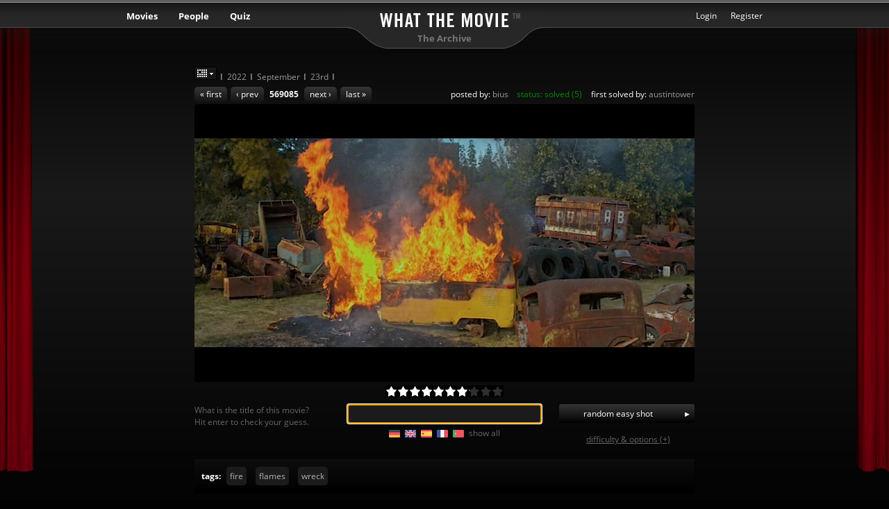

--- FILE ---
content_type: text/html; charset=utf-8
request_url: https://whatthemovie.com/shot/569085
body_size: 7602
content:
<!DOCTYPE html>
<html lang="en" data-color-mode="auto">

  <head>
    <meta charset="utf-8">
    <meta name="keywords" content="movie quiz, film quiz, movies, movie, quiz, guess, cinema, game, film, films, puzzle, movie, guess the movie, what the movie, Yann Defretin" />
    <meta name="description" content="Guess the title of a movie just by looking at a snapshot. Register to upload movie stills yourself and compete with others." />
    <meta name="robots" content="index,follow" />
    <meta name="author" content="Yann Defretin" />

    <!-- TURBOLINKS -->
    <meta name="turbolinks-cache-control" content="no-cache">

    <title>  #569085 | A unique Snapshot Quiz
 | WTM</title>

    <!-- PREFETCH -->
    <link rel="preconnect" href="//static3.whatthemovie.net" crossorigin/>
    <link rel="preconnect" href="//s3-eu-west-3.amazonaws.com" crossorigin/>
    <link rel="preconnect" href="//gravatar.com" crossorigin/>
    <link rel="dns-prefetch" href="//static3.whatthemovie.net" />
    <link rel="dns-prefetch" href="//s3-eu-west-3.amazonaws.com" />
    <link rel="dns-prefetch" href="//gravatar.com" />

    <!-- FAVICONS -->
    <meta name="application-name" content="Whatthemovie"/>
    <meta name="msapplication-TileColor" content="#da532c" />
    <meta name="msapplication-TileImage" content="https://static3.whatthemovie.net/mstile-150x150.png" />
    <meta name="theme-color" content="#000000" />

    <link rel="icon" href="https://static3.whatthemovie.net/favicon.ico" type="image/x-icon" sizes="16x16" />
    <link rel="apple-touch-icon-precomposed" sizes="57x57" href="https://static3.whatthemovie.net/apple-touch-icon-57x57.png" />
    <link rel="apple-touch-icon-precomposed" sizes="114x114" href="https://static3.whatthemovie.net/apple-touch-icon-114x114.png" />
    <link rel="apple-touch-icon-precomposed" sizes="72x72" href="https://static3.whatthemovie.net/apple-touch-icon-72x72.png" />
    <link rel="apple-touch-icon-precomposed" sizes="144x144" href="https://static3.whatthemovie.net/apple-touch-icon-144x144.png" />
    <link rel="apple-touch-icon-precomposed" sizes="60x60" href="https://static3.whatthemovie.net/apple-touch-icon-60x60.png" />
    <link rel="apple-touch-icon-precomposed" sizes="120x120" href="https://static3.whatthemovie.net/apple-touch-icon-120x120.png" />
    <link rel="apple-touch-icon-precomposed" sizes="76x76" href="https://static3.whatthemovie.net/apple-touch-icon-76x76.png" />
    <link rel="apple-touch-icon-precomposed" sizes="152x152" href="https://static3.whatthemovie.net/apple-touch-icon-152x152.png" />
    <link rel="icon" type="image/png" href="https://static3.whatthemovie.net/favicon-196x196.png" sizes="196x196" />
    <link rel="icon" type="image/png" href="https://static3.whatthemovie.net/favicon-96x96.png" sizes="96x96" />
    <link rel="icon" type="image/png" href="https://static3.whatthemovie.net/favicon-32x32.png" sizes="32x32" />
    <link rel="icon" type="image/png" href="https://static3.whatthemovie.net/favicon-128.png" sizes="128x128" />

    <script src="https://static3.whatthemovie.net/assets/application-5d4d97c4bdedde43f3403bc7fc23a138c9d9b14c548da08f43f4175c00b82827.js" defer="defer"></script>

    <link rel="stylesheet" media="screen" href="https://static3.whatthemovie.net/assets/application-f204f99a8464ddb532857aa57e3236b7b5472b33529b7864d7ed7530fad9dd9a.css" />
    <meta name="csrf-param" content="authenticity_token" />
<meta name="csrf-token" content="QpuB6IrMtf6qfBCIpBSjz1qoUrTg6jW+Qo5U4A/VtZwLuuajQnzV415BCXlw0IdQrwDbtcUO58ppdUz0Sb7hkw==" />
  </head>

  <body class="  black
"
      data-current="no"
      quick-markup_injected="false"
      screen_capture_injected="false">

    <!-- announcement -->
    

    <div id="container">
      <!-- main | start -->
      <!-- decoration -->

      <div class="curtain_left"></div>
      <div class="curtain_right"></div>

      <noscript>
        <div class="js_warning"><strong>Warning</strong><br />
          In order to properly access whatthemovie you have to activate Javascript.</div>
      </noscript>

      <!-- top bar | start -->
      <div id="topbar">
        <h1><a href="/" id="wtm_logo">What the Movie</a></h1>
        <h2 class="topbar_title">
            The Archive

        </h2>

        <!-- header navigations menu -->
        <ul id="main_nav">
  <li class="main_nav">
    <a href="/movies">Movies</a>
    <ul>
      <li>
        <a href="/movies">Discover new Movies</a>
      </li>
      <li class="last">
        <a href="/page/wtm_shelf">Organize your Movies</a>
      </li>
    </ul>
  </li>
  <li class="main_nav">
    <a href="/">People</a>
    <ul>
      <li>
        <a href="/home">Home</a>
      </li>
      <li>
        <a href="/page/supporter">WTM Supporter</a>
      </li>
      <li>
        <a href="/page/memorabilia">Memorabilia</a>
      </li>
      <li>
        <a href="/page/chat">Chat</a>
      </li>
      <li>
        <a href="http://forum.whatthemovie.com">Forum</a>
      </li>
      <li>
        <a href="/page/help">Help & FAQ</a>
      </li>
      <li class="last">
        <a href="/feedback">Feedback & Contact</a>
      </li>
    </ul>
  </li>
  <li class="main_nav">
    <a href="/shot/random">Quiz</a>
    <ul>
      <li>
        <a href="/featurefilms" id="tt_featurefilm">Feature Films</a>
      </li>
      <li>
        <a href="/newsubmissions" id="tt_newsubmission">New Submissions</a>
      </li>
      <li>
        <a href="/thearchive" id="tt_archive">The Archive</a>
      </li>
      <li>
        <a href="/vault" id="tt_vault">The Vault</a>
      </li>
      <li>
        <a href="/user/halloffame">Hall of Fame</a>
      </li>
      <li class="last"><a href="/sotds">Snapshots of the Day</a></li>
    </ul>
  </li>
</ul>
<ul id="secondary_nav">
    <li class="secondary_nav"><a href="/user/new">Register</a></li>
<li class="secondary_nav"><a id="login_link" href="#">Login</a></li>

</ul>

  <div id="slidedown_login" style="display: none;">
    <form action="/user/login" accept-charset="UTF-8" method="post"><input name="utf8" type="hidden" value="&#x2713;" /><input type="hidden" name="authenticity_token" value="hzduPW1xW6cxsG8G0HP8uuaZf12uObh0qi/WWQDzb9LOFgl2pcE7usWNdvcEt9glEzH2XIvdagCB1M5NRpg73Q==" />
      <ul class="nav_login" id="nav_login">
        <li class="clearfix">
          <input type="text" name="name" id="name" />Name</li>
        <li class="clearfix">
          <input type="password" name="upassword" id="upassword" value="" />Password</li>
        <li class="clearfix">
          <a href="#" id="login_button" class="login_button">
            <span>login</span>
          </a>
          <a href="/user/forgotpassword" class="forgot_password_button">
            <span>Forgot password ?</span>
          </a>
        </li>
      </ul>
      <input type="submit" name="commit" value="submit" style="visibility: hidden;position:absolute" />
</form>  </div>



      </div>
      <!-- top bar | end -->


      



<div id="main_shot"
  data-shot-id="569085"
  data-solve="no"
  data-queue="3"
  data-arrows="no">

  <!-- navigation prev/next shots buttons -->
  <ul class="nav_shots" id="nav_shots">
  <li>
      <a id="first_shot_link" href="/shot/1">« first</a>
  </li>

  <li id="prev_shot">
        <a id="prev_shot_link" href="/shot/569057">‹ prev</a>
  </li>

  <li id="prev_unsolved_shot">
      <span>‹ prev</span>
  </li>

  <li class="number">
    569085
  </li>

  <li id="next_unsolved_shot">
      <span>next ›</span>
  </li>

  <li id="next_shot">
        <a id="next_shot_link" href="/shot/569086">next ›</a>
  </li>

  <li>
        <a id="last_shot_link" href="/shot/637085">last »</a>
  </li>
</ul>


    <ul class="nav_date">
        <li class="first"><a id="calendar_toggle"><i class="sprite sprite-icon_calender"></i></a></li>
        <li><a href="/overview/2022">
        2022</a></li>
        <li><a href="/overview/2022/9">
        September</a></li>
        <li class=&quot;last&quot;>
          <a href="/overview/2022/9/23">
            23rd
          </a>
        </li>
    </ul>
    <div style="display:none;" id="hidden_date">
      2022-09-23
    </div>
  <ul class="nav_shotinfo2">
  </ul>

  <!-- shot infos -->
    <ul class="nav_shotinfo" id="shotinfos">
      <li id="postername">posted by:   <a class="nametaglink" title="bius" href="/user/bius">bius</a>
</li>
    <li class="solved">status: solved (5)</li>
  <li>first solved by:   <a class="nametaglink" title="austintower" href="/user/austintower">austintower</a>
</li>

    </ul>

  <div id="calendar_widget" style="display:none;"></div>

  <!-- Image -->
  <div id="image_container">
    <div class="relative-overflow ">
      <div id="shot_title_container">
        <div id="shot_title"></div>
        <div id="shot_msg"></div>
      </div>
      <div id="shot_title_bg"></div>
        <img alt="guess this movie snapshot" id="still_shot" src="https://s3-eu-west-3.amazonaws.com/whatthemovie/images/stills/normal/06/6e5769bdfd5608ee491efb86d4954a.jpg" />
        <div oncontextmenu="return false" onmousedown="return false;" class="transparent_shots nsfw-centered"></div>
    </div>
  </div>

    <div id="shot_rating"
      class=" clearfix"
      data-rating="3.54839"
      data-color="black"
      data-lock="true">

        <div id="shot_rating_stars_569085" class="shot_rating_stars">
          <img src="https://static3.whatthemovie.net/assets/ajax_loader_on_black-e501fe029ee3818dbcef62e7775e849b6ad4bd39ba8ecd70d9bf9dbfe9d9ac4a.gif" alt="Ajax loader on black" />
        </div>
        <!-- tooltip -->
        <span id='tooltip_shot_rating_stars_569085' class='tooltip_value' data-design='standard_tooltip' data-hover='shot_rating_stars_569085' style='display:none'>
    <span style="display: block; margin-bottom: 5px;">Do <strong>not</strong> rate the movie. Rate the awesomeness of the snapshot.</span>Overall rating: <strong>7.10</strong> (27 votes)<br/>Your rating: <strong></strong>
    </span>
    
    </div>


    <!-- solve station | start -->
    <div id="solve_station">
      <div class="col_left">
        <span id="unregistered_solvecount">
            What is the title of this movie?<br/>
  Hit enter to check your guess.

        </span>
        <div id="deletion_overlay" class="box_white_overlay" style="display:none">
          <div class="close_x">
            <a id="close_deletion_overlay" href="#">
              <i class="sprite sprite-tooltip_close"></i>
            </a>
          </div>
          <h3>Vote for Deletion</h3>
          <p style="margin-bottom: 10px;">If this snapshot violates
            our <a href="/shot/new">rules</a> users with the rank of at least <em>Lighting Technician</em> can vote to delete it.</p>
            <div class="box_white_overlay_stem"></div>
          </div>
      </div>
<div class="col_center clearfix">

    <!-- guess form -->
    <form id="guess_form" action="/shot/569085/guess" accept-charset="UTF-8" data-remote="true" method="post"><input name="utf8" type="hidden" value="&#x2713;" />
      <input type="text" name="guess" id="guess" class="mousetrap" maxlength="200" />
      <input type="submit" name="commit" value="Guess" style="display:none;" />
</form>
    <img style="display:none" id="guess_spinner" src="https://static3.whatthemovie.net/assets/ajax_loader_on_grey-3905d8e4c17b90148cea91eb2c6e10cca26e769d2c15fd246b9d11132acf7610.gif" alt="Ajax loader on grey" />

    <!-- flags -->
      <ul class="language_flags">
        

    <!--googleoff: index-->
    <li>
      <img class="lazyload" data-src="https://static3.whatthemovie.net/assets/flags/de-053b1300b009ab761dfb190776ba308bc7a86952c278a1380c51a62c1a787a50.png" data-srcset="https://static3.whatthemovie.net/assets/flags/de@2x-9eef34642737255bf6bedc196acb97165d73bd6d4615be090227b08b473affa7.png 2x" width="16" height="11" alt="Enter solution in German" title="Enter solution in German" src="[data-uri]" />
    </li>
    <!--googleoff: index-->
    <li>
      <img class="lazyload" data-src="https://static3.whatthemovie.net/assets/flags/en-42ac51c17f93093709578078de74f71d59f354ed6fb1eb0733d2473b00697919.png" data-srcset="https://static3.whatthemovie.net/assets/flags/en@2x-024c6b81e37c4368ba3fdce7ab275e530c3fe0c7c940574d01ef1fe3e70385b4.png 2x" width="16" height="11" alt="Enter solution in English" title="Enter solution in English" src="[data-uri]" />
    </li>
    <!--googleoff: index-->
    <li>
      <img class="lazyload" data-src="https://static3.whatthemovie.net/assets/flags/es-ae3f47109cab3c6358d5bb6550b3194cb5499537b67ab56b7779c8d16ccb2950.png" data-srcset="https://static3.whatthemovie.net/assets/flags/es@2x-c023bef0301ef05f2b9dec5f25cd71abaa5cd47a5ed79e08110f7d50b04c42e2.png 2x" width="16" height="11" alt="Enter solution in Spanish" title="Enter solution in Spanish" src="[data-uri]" />
    </li>
    <!--googleoff: index-->
    <li>
      <img class="lazyload" data-src="https://static3.whatthemovie.net/assets/flags/fr-292c9ba2930fe82d12bcf1d19a102930f456b1677c7d7409fbb9276c39ab4628.png" data-srcset="https://static3.whatthemovie.net/assets/flags/fr@2x-43ea71e71b31e4f5b16fadeadf30a54e54ce95f2b8147d3ad2feb606270341bc.png 2x" width="16" height="11" alt="Enter solution in French" title="Enter solution in French" src="[data-uri]" />
    </li>
    <!--googleoff: index-->
    <li>
      <img class="lazyload" data-src="https://static3.whatthemovie.net/assets/flags/pt-42aee125b40cb2ce345b5ba00c7fa250d563a44df31dc98a42a43ce6df234a25.png" data-srcset="https://static3.whatthemovie.net/assets/flags/pt@2x-d71e2ccc7882733696a0b6f41be9f0a81f80d237d2b9f83b830db898ce366ae0.png 2x" width="16" height="11" alt="Enter solution in Portuguese" title="Enter solution in Portuguese" src="[data-uri]" />
    </li>


    <li onclick="hide();"><a id="show_all_flags" href="#" class="grey">show all</a></li>

      <li class="hidden_languages" style="display: none;">
        <img class="lazyload" data-src="https://static3.whatthemovie.net/assets/flags/cn-2d1b4f9315dfb21892e4fb0ff2676b4c37744a9383fc50af6f5a03c3a1f76b0c.png" data-srcset="https://static3.whatthemovie.net/assets/flags/cn@2x-ed61725a6067ab1a22aab729e811762c6106779487354eb1d39d9c90bba83bac.png 2x" width="16" height="11" alt="Enter solution in Chinese" title="Enter solution in Chinese" src="[data-uri]" />
        </li>
      <li class="hidden_languages" style="display: none;">
        <img class="lazyload" data-src="https://static3.whatthemovie.net/assets/flags/gr-f167181b1468cbe87b44b3a5a7bd883247417220daedb59a06646b5d55411f83.png" data-srcset="https://static3.whatthemovie.net/assets/flags/gr@2x-e5926f5390e608be5c3844c75b87c3fa099d2ecdc462e5f67a1b3d6a6e0e55bd.png 2x" width="16" height="11" alt="Enter solution in Greek" title="Enter solution in Greek" src="[data-uri]" />
        </li>
      <li class="hidden_languages" style="display: none;">
        <img class="lazyload" data-src="https://static3.whatthemovie.net/assets/flags/id-952e055b3557bf1b6ebe84220123d25bce0c00cee30ba817861632709fe8feeb.png" data-srcset="https://static3.whatthemovie.net/assets/flags/id@2x-971c417b89763be5dfae78ea801bae30cb33be6caccd5973ba9116ab7c123485.png 2x" width="16" height="11" alt="Enter solution in Indonesian" title="Enter solution in Indonesian" src="[data-uri]" />
        </li>
      <li class="hidden_languages" style="display: none;">
        <img class="lazyload" data-src="https://static3.whatthemovie.net/assets/flags/in-bab2e6221a4f528044c0857f63bb19483d63ce2d79981f4f29dc63e5d418f8a2.png" data-srcset="https://static3.whatthemovie.net/assets/flags/in@2x-e2f0ed96cac24c93201b06f70c7027534caca1c78237e323d58579ec0093ca0b.png 2x" width="16" height="11" alt="Enter solution in Indian" title="Enter solution in Indian" src="[data-uri]" />
        </li>
      <li class="hidden_languages" style="display: none;">
        <img class="lazyload" data-src="https://static3.whatthemovie.net/assets/flags/it-215e6996a5e29bcef14b7004ca3bcd7f4c3f015966599a0fd1a23c52d12356a2.png" data-srcset="https://static3.whatthemovie.net/assets/flags/it@2x-df753944bf0590748d0516101b1a7c502893cfcc2c939239e351d7aae9739107.png 2x" width="16" height="11" alt="Enter solution in Italian" title="Enter solution in Italian" src="[data-uri]" />
        </li>
      <li class="hidden_languages" style="display: none;">
        <img class="lazyload" data-src="https://static3.whatthemovie.net/assets/flags/jp-6f9fbbc9270307726aa81ad5c3de3d394047445ae367b381a4deefc3d5645a2f.png" data-srcset="https://static3.whatthemovie.net/assets/flags/jp@2x-64170af47004ec6d0938b29ce812d784b841ebee35a87cc56d6b3d7e122487b2.png 2x" width="16" height="11" alt="Enter solution in Japanese" title="Enter solution in Japanese" src="[data-uri]" />
        </li>
      <li class="hidden_languages" style="display: none;">
        <img class="lazyload" data-src="https://static3.whatthemovie.net/assets/flags/ru-fa025a4a2db1e0f4d9b10a6f1fce8fa78753fc451c8cd1ac03dc6e2dc9290332.png" data-srcset="https://static3.whatthemovie.net/assets/flags/ru@2x-4bd0cdd522c1897c243c0ce1773d0922029ea22037e8f1f5ece420b4335f1c6b.png 2x" width="16" height="11" alt="Enter solution in Russian" title="Enter solution in Russian" src="[data-uri]" />
        </li>
      <li class="hidden_languages" style="display: none;">
        <img class="lazyload" data-src="https://static3.whatthemovie.net/assets/flags/tr-6b126a22650ecd04c467298d511582b72506f2d18439d4944a4658dcb758d317.png" data-srcset="https://static3.whatthemovie.net/assets/flags/tr@2x-e2f48fc4b7213ff9fbcffcb84fde2b6c1c0d07fcc5a05ff97f8064b1b25fb68a.png 2x" width="16" height="11" alt="Enter solution in Turkish" title="Enter solution in Turkish" src="[data-uri]" />
        </li>

<!--googleon: index-->

      </ul>

</div>

<div class="col_right">
    <div id="awesome_button_config" class="box_white_overlay"></div>
    <ul class="ss_buttons">
      <li class="skip" id="randombutton_container">
        <a href="https://whatthemovie.com/shot/random" accesskey="0" id="random_aw_button">
  random easy shot
  </a>

      </li>
      <li class="normal">
        <a data-remote="true" href="/shot/randomoptions">difficulty &amp; options (+)</a>
      </li>
    </ul>
</div>

<div class="clearer"></div>
<div id="showfavers" class="box_white_overlay"></div>

</div>
<!-- solve station | end -->
<div id="shot_tags">
  <ul class="shot_info_buttons">
    <!-- favourites -->

    <!-- number of shouts -->
  </ul>
  <div id="amazon_btn" style="display:none;">
    Buy the DVD/BD on
    <a id="amazon_black" target="_blank"><i class="sprite sprite-logo_amazon_black"></i></a>
    <select id="amazonDropdown">
      <option>.de</option>
      <option>.com</option>
      <option>.fr</option>
      <option>.co.uk</option>
      <option>.at</option>
    </select>
  </div>
  <!-- tags -->
  <strong>tags: </strong>
  <ul id="shot_tag_list">
      <li id="tag_0">
        <a href="/search?t=tag&q=fire">fire</a>
      </li>
      <li id="tag_1">
        <a href="/search?t=tag&q=flames">flames</a>
      </li>
      <li id="tag_2">
        <a href="/search?t=tag&q=wreck">wreck</a>
      </li>
    <img width="16" height="16" style="display:none" id="tags_spinner" src="https://static3.whatthemovie.net/assets/ajax_loader_on_grey-3905d8e4c17b90148cea91eb2c6e10cca26e769d2c15fd246b9d11132acf7610.gif" alt="Ajax loader on grey" />
  </ul>
  <div class="clearer"></div>
</div>

  <div id="benches"></div>
  
<div class="horizontal_ads clearfix" style="">
	<h5>Advertisement</h5>
	<div class="ads_center">
		
		<!-- BuySellAds Zone Code -->
		<div id="bsap_1289986" class="bsarocks bsap_a2f9e879c556791c01fea5b4f6165889"></div>
		<!-- End BuySellAds Zone Code -->
		
		<div class="ads_125_horizontal clearfix">

		</div>
		
	
	</div>
</div>


  <!-- comments | start -->
  <div id="shoutbox" class="black_shoutbox">
    <img width="16" height="16" src="https://static3.whatthemovie.net/assets/ajax_loader_on_black-e501fe029ee3818dbcef62e7775e849b6ad4bd39ba8ecd70d9bf9dbfe9d9ac4a.gif" alt="Ajax loader on black" />
  </div>
  <!-- comments | end -->

</div>


      <!-- footer | start -->
      <div id="footer">
        <ul class="list_footer">
  <li>
  <h4>Stats</h4>
  <ul class="nav_footer">
      <li><em>
          72,799</em> registered Users solved a total of
        73,846,077 Snapshots</li>
      <li><em>
          628,880</em> Snapshots in the Database</li>
      <li><em>
          321</em> People online </li>
  </ul>
</li>

  <li>
    <h4>Besides the quiz</h4>
    <ul class="nav_footer">
      <li>
        <a href="/">Home</a>
      </li>
      <li>
        <a href="/page/supporter">WTM Supporter</a>
      </li>
      <li>
        <a href="/page/memorabilia">Memorabilia</a>
      </li>
      <li>
        <a href="/user/halloffame">Hall of Fame</a>
      </li>
      <li>
        <a href="http://forum.whatthemovie.com">Forum</a>
      </li>
      <li>
        <a href="/page/chat">Chat</a>
      </li>
      <li>
        <a href="/page/help">Help & FAQ</a>
      </li>
    </ul>
  </li>
  <li>
    <h4>Support WTM</h4>
    <ul class="nav_footer">
      <li>shop ANYTHING on</li>
      <li>
        <a target="_blank" class="amazonbtn" id="amazon_footer">
          <i class="sprite sprite-amazon_black"></i>
        </a>
        <select id="footer_amazon" style="width: 60px">
          <option>.de</option>
          <option>.com</option>
          <option>.fr</option>
          <option>.co.uk</option>
          <option>.at</option>
        </select>
      </li>
      <li style="padding-top: 10px; clear: both;">follow us on: <a href="http://www.twitter.com/whatthemovie" title="Follow us on Twitter"><i class="sprite sprite-twitter"></i>
        </a> · <a href="https://facebook.com/whatthemovie" title="Join us on Facebook">
          <i class="sprite sprite-facebook"></i>
        </a> · <a href="https://lastfm.com/group/whatthemovie" title="Join our group on Last.fm">
          <i class="sprite sprite-lastfm"></i>
        </a>
      </li>
      <li style="padding-top: 10px; clear: both;">or even better:</li>
      <li>
        <a href="/page/supporter" class="small_shiny_button">Become a WTM Supporter</a>
      </li>
    </ul>
  </li>
  <li>
    <h4>About Us</h4>
    <ul class="nav_footer">
      <li>
        <a href="/page/press">Press & Advertise</a>
      </li>
      <li>
        <a href="/news">WTM News</a>
      </li>
      <li>
        <a href="/page/moderator">Moderators</a>
      </li>
      <li>
        <a href="/page/legal">Terms of Service</a>
      </li>
      <li>
        <a href="/page/copyright">Copyright</a>
      </li>
      <li>
        <a href="/feedback">Feedback & Contact</a>
      </li>
    </ul>
  </li>
  <li style="margin-right: 0;">
    <h4>Search</h4>
    <form action="/search" accept-charset="UTF-8" method="get"><input name="utf8" type="hidden" value="&#x2713;" />
      <ul class="nav_footer">
        <li>
          <input type="radio" name="t" id="t_movie" value="movie" checked="checked" />
          <label for="footer_search_movie">Movie/TV</label>
          <input type="radio" name="t" id="t_user" value="user" />
          <label for="footer_search_user">User</label>
          <input type="radio" name="t" id="t_tag" value="tag" />
          <label for="footer_search_tag">Tag</label>
        </li>
        <li>
          <input type="text" name="q" id="footer_search_name" class="left" />
          <a id="search_footer_button" class="shiny_button"><span>go</span></a>
        </li>
      </ul>
</form>    <div class="made_by">© 2025 Yann Defretin</div>
  </li>
</ul>
<div class="clearer"></div>

      </div>
      <!-- footer end-->
      <!-- main | end -->
    </div>

    <script type="text/javascript">
      var _gaq = _gaq || [];
      _gaq.push(['_setAccount', 'UA-5249597-2']);
      _gaq.push(['_setDomainName', 'whatthemovie.com']);
      _gaq.push(['_setAllowLinker', true]);
      _gaq.push(['_trackPageview']);
      (function() {
        var ga = document.createElement('script');
        ga.type = 'text/javascript';
        ga.async = true;
        ga.src = ('https:' == document.location.protocol ? 'https://ssl' : 'http://www') + '.google-analytics.com/ga.js';
        var s = document.getElementsByTagName('script')[0];
        s.parentNode.insertBefore(ga, s);
      })();
    </script>
    <script src="https://static3.whatthemovie.net/assets/shot/init-a0c964e9ab6866e020a4ae666fb28b972b7342a8e8f9f5dbd55c9ca36669f502.js" defer="defer"></script>
    <script src="https://static3.whatthemovie.net/assets/shot/show-d7d7fe53f2372dbcf2f9354e96493dee2e4d8c161e0a26e2436cfc4e50298908.js" defer="defer"></script>
  </body>
</html>


--- FILE ---
content_type: text/css
request_url: https://static3.whatthemovie.net/assets/application-f204f99a8464ddb532857aa57e3236b7b5472b33529b7864d7ed7530fad9dd9a.css
body_size: 33585
content:
@font-face{font-family:'Open Sans';font-style:normal;font-display:swap;font-weight:400;src:url(https://static3.whatthemovie.net/assets/open-sans-v18-latin-regular-1d399c4617f5da6f7523d2816328c84de6e5cdf4325b2a40827c2d33d7ef0fd7.eot);src:local(""),url(https://static3.whatthemovie.net/assets/open-sans-v18-latin-regular-1d399c4617f5da6f7523d2816328c84de6e5cdf4325b2a40827c2d33d7ef0fd7.eot?#iefix) format("embedded-opentype"),url(https://static3.whatthemovie.net/assets/open-sans-v18-latin-regular-9c50a96c859b9beea47b71740bd14e7f69a4df586d015f47434037f8def53b52.woff2) format("woff2"),url(https://static3.whatthemovie.net/assets/open-sans-v18-latin-regular-81f0ec27796225ea29f9f1c7b74f083edcd7bc97a09d5fc4e8d03c0134e62445.woff) format("woff"),url(https://static3.whatthemovie.net/assets/open-sans-v18-latin-regular-5669ca033ab68625c0cae6bcf1abb2722c02ea43a0d65323b2f7b023c7afa35e.ttf) format("truetype"),url(https://static3.whatthemovie.net/assets/open-sans-v18-latin-regular-f8396d832e2b270319c4e17df620c06f77293f5c4e7ffdce337c9b90fa75d133.svg#OpenSans) format("svg")}@font-face{font-family:'Open Sans';font-style:normal;font-display:swap;font-weight:700;src:url(https://static3.whatthemovie.net/assets/open-sans-v18-latin-700-0f826c4ef9ff5abc7bf0be227e5ef8816053d79f84d400b4d87423b93161c9e2.eot);src:local(""),url(https://static3.whatthemovie.net/assets/open-sans-v18-latin-700-0f826c4ef9ff5abc7bf0be227e5ef8816053d79f84d400b4d87423b93161c9e2.eot?#iefix) format("embedded-opentype"),url(https://static3.whatthemovie.net/assets/open-sans-v18-latin-700-74201a4b97ec1d5e86252dd0180eafd8c5378a9235864dbcd682f3575b41c85b.woff2) format("woff2"),url(https://static3.whatthemovie.net/assets/open-sans-v18-latin-700-ea20e5db3ba915c503173fae268445fc2745fc9a5dce2f58d47f5a355e1cdb18.woff) format("woff"),url(https://static3.whatthemovie.net/assets/open-sans-v18-latin-700-d7f8be99aee46445efcc7c49145388deca59f0dfd183ed4b3892ca111c2b401a.ttf) format("truetype"),url(https://static3.whatthemovie.net/assets/open-sans-v18-latin-700-7e40ecf3b9b2ded5a267a3fe330eda6d71c10a1fc716d12237812322057411cb.svg#OpenSans) format("svg")}html,table,body,div,dl,dt,dd,ul,ol,li,h1,h2,h3,h4,h5,h6,pre,form,fieldset,input,p,blockquote,th,td{margin:0;padding:0}h1,h2,h3,h4,h5,h6{font-size:100%}ol,ul{list-style:none}table{border-spacing:0}fieldset,img{border:0}img{vertical-align:middle}button{padding:0;border:none;font:inherit;color:inherit;background-color:transparent;cursor:pointer}caption,th{text-align:left}.show{transition:opacity 400ms}.hide{opacity:0}.left{float:left !important}.right{float:right !important}.relative{position:relative !important}.relative-overflow{position:relative !important;overflow:hidden}.center{text-align:center !important}.regular-text{font-weight:normal !important}.red,.red-stats{color:#CC0000 !important}a{outline:0;cursor:pointer}a:hover{color:#CC0000}.clearer{clear:both;height:0%}.last{background:none !important;border:0 !important}.no_style{display:none}.hidden{display:none !important}.grey{color:#666666 !important}select,textarea,input,.white input[type="submit"]{border-radius:3px !important}select{border-color:#999999 !important}h4 .grey{font-size:90%;font-weight:normal}hr{height:1px;border:none;border-bottom:1px solid #cbcbcb;margin:10px 0px}hr.grey{border-bottom:1px solid #cbcbcb}hr.dotted_black{border-bottom:1px dotted black}.white input,input.white,.white textarea{background:#fcfcfc;border:1px solid #999999;font-size:100%;padding:4px;color:#333333;border-radius:3px}.white textarea{font:110%/1.4em Arial, Helvetica, sans-serif}.black input,input.black,#top_bar input,#slidedown_login input,textarea.black{background:#1b1b1b;border:1px solid #696969;font-size:100%;padding:4px;color:white;border-radius:3px}.black_upload,textarea.black_upload,input.black_upload{background:#000000;border:1px solid #696969;font-size:100%;padding:3px;margin-bottom:10px;min-height:20px;color:white;width:100%;border-radius:3px}.nav_shotinfo .solved{color:#008b00 !important}.nav_shotinfo .unsolved{color:#CC0000 !important}a{color:#666666;text-decoration:none}.grey_none{color:#666666;margin:0 !important;text-decoration:none !important}.white a{text-decoration:underline}a.redlink{font-weight:bold;color:#CC0000;text-decoration:none}a.redlink:hover{text-decoration:underline}.clearfix:after{content:".";display:block;height:0;clear:both;visibility:hidden}.clearfix{zoom:1}* html .clearfix{height:1%}#main_white h3{font-size:110%;margin-bottom:5px}cite{padding-left:20px;display:block;margin-bottom:10px}.google_ad_468{width:468px;margin:0 auto}.black *::selection{background:white}.black *::-moz-selection{background:#CCC}.white *::selection{background:#CCC}.white *::-moz-selection{background:#CCC}html{height:100%;font-family:sans-serif;-webkit-text-size-adjust:100%;-ms-text-size-adjust:100%}body{font-family:'Open Sans', Arial, sans-serif;font-size:12px;font-weight:400;height:100%}#container{position:absolute;min-height:100%;width:100%;top:0}.black{background:linear-gradient(to bottom, #040404 0px, #191919 275px, #191919 290px, #040404 690px, #040404 834px, #000 950px) black;background-repeat:no-repeat;color:#666666}.white{background:#efefef;color:#333333}.curtain_left{position:absolute;width:48px;height:680px;background:url(https://static3.whatthemovie.net/assets/curtain_left-a856445d7e85711c3148d3555eecdd17a8b3e4bbe6cbc7b6e2dc6f217b45de58.png) bottom;left:0;top:0;z-index:10}.curtain_right{position:absolute;width:48px;height:680px;background:url(https://static3.whatthemovie.net/assets/curtain_right-1a8b25896a85b9296ad3e420f86db23d3d39ada772133591753c2db97a083252.png) bottom;right:0;top:0;z-index:10}.white .curtain_left,.white .curtain_right{display:none}h1.wtm_logo{margin:75px auto 0 auto;height:50px;text-indent:-10000px;width:296px}h1.wtm_logo a{display:block;height:100%}#main_white h1{font-size:150%;line-height:1.3em;color:#CC0000;margin-bottom:15px;position:relative}#main_white h1 span{font-size:70%;color:black;color:#666;margin-left:10px}#main_white h1 span em{font-weight:normal;color:#999999}#main_white p{margin-bottom:15px;line-height:1.5em}ul.big_linklist{font-size:100%}ul.big_linklist a{padding:5px 0 5px 0;display:block;border-bottom:1px solid #c0c0c0;color:#CC0000;font-weight:bold;text-decoration:none}ul.big_linklist a:hover,ul.big_linklist a.active{color:black}ul.big_linklist span{float:right;font-weight:normal;color:black}ul.disclist{list-style:disc;margin-bottom:10px;color:black}ul.disclist ul{list-style:circle}ul.disclist li{margin-left:20px;margin-bottom:3px;color:black}ul.disclist li a{text-decoration:none}ul.disclist strong{color:#CC0000}ul.disclist-page{list-style:disc;margin-bottom:10px;color:#333}ul.disclist-page ul{list-style:circle}ul.disclist-page li{margin-left:20px;margin-bottom:3px;color:#333}ul.disclist-page li a{text-decoration:none}ul.disclist-page strong{color:#333}#benches{width:720px;background:url(https://static3.whatthemovie.net/assets/benches-b653f498f193203745ec6c502f9c13f3f9883727f6cd42cff7d69320fecc87d5.png) no-repeat top center;height:115px;margin-bottom:20px}.white .flash_message{margin:20px auto 10px auto;width:900px;padding:10px 10px 10px 10px;background:linear-gradient(to bottom, #D8D8D8 0%, #eee 100%);color:black;border:1px solid #CBCBCB;border-radius:5px}.black .flash_message{margin:20px auto -10px auto;width:700px;padding:10px 10px 20px 10px;background:linear-gradient(to bottom, #212121 0%, #111 100%);color:white}.black .flash_error{background:linear-gradient(to bottom, #212121 0%, #111 100%);color:#CC0000;font-weight:bold}.white .flash_error{background:linear-gradient(to bottom, #D8D8D8 0%, #eee 100%);color:#CC0000;font-weight:bold}.avatar_status{position:absolute;bottom:10px;left:50%;margin-left:-13px;text-align:center;background-color:white;border:1px solid #525252;border-radius:3px;width:26px;height:14px;font-size:90%;display:block;line-height:1.3em;color:#333}.status_moderator .avatar_status{background-color:#0299CC !important;border:1px solid white !important;color:white !important}.status_donator .avatar_status,.status_deputy .avatar_status{background-color:black !important;border:1px solid white !important;color:white !important}.status_admin .avatar_status{background-color:#B9000F !important;border:1px solid white !important;color:white !important}.admin_table{width:100% !important}.admin_table td{max-width:75px;padding:10px;text-align:center;overflow-wrap:break-word}.admin_table tr,.admin_table tr th{text-align:center}.horizontal_list li{float:left;margin-right:10px}.bigger{font-size:120%}input[type=radio],input[type=checkbox]{border:none !important;background:none;width:auto !important}.js_warning{position:absolute;top:50px;left:20px;background:#CC0000;width:300px;padding:10px;color:white;font-size:120%;z-index:10000}.float_teaser{text-align:center;color:black}.float_teaser img{margin-bottom:5px}.small_shiny_button{background:linear-gradient(to bottom, #FEEAC5 0%, #FEB542 100%);padding:5px 0;color:#333 !important;text-align:center;display:block;font-size:90%;border-radius:5px;clear:both;border:1px solid #fd9933;text-decoration:none !important;font-weight:bold}.small_shiny_button:hover{color:#CC0000}.big_shiny_button{background:linear-gradient(to bottom, #FEEAC5 0%, #FEB542 100%);padding:20px;font-size:150%;color:#333;border-radius:10px;display:block;clear:both;text-align:center;border:1px solid #fd9933;text-decoration:none !important;font-weight:bold}#slidedown_login{position:absolute;z-index:60;width:220px;top:39px;padding:10px 20px 20px 20px;background:#272727;border-bottom-left-radius:10px;border-bottom-right-radius:10px;text-transform:uppercase;border-left:1px solid #575757;border-right:1px solid #575757;border-bottom:1px solid #575757}.black #slidedown_login{right:50%;margin-right:-460px}.white #slidedown_login{right:50%;margin-right:-460px}#slidedown_login a{text-decoration:none}.nav_login{height:69px;padding:5px 10px 10px 10px;width:200px;text-transform:normal;color:white;text-align:right}.nav_login input{margin:0 0px 5px 10px;font-size:90%;width:100px;float:right}.login_button{border-radius:3px;background:linear-gradient(to bottom, #3E3E3E 0%, #1E1E1E 100%);float:right;color:white !important;margin-left:10px;font-weight:bold}a.login_button:hover{text-decoration:underline !important}.login_button span{display:block;padding:1px 6px}.forgot_password_button{text-transform:lowercase;float:right}.lazyload,.lazyloading{opacity:0}.lazyloaded{opacity:1;transition:opacity 300ms}img.lazyload:not([src]){visibility:hidden}#main_shot{width:720px;margin:70px auto 0 auto;position:relative;padding-bottom:240px}.transparent_shots{width:100%;height:100%;position:absolute;top:0;left:0}.nsfw img,.nsfw-medium img,.nsfw-small img,.nsfw-mini img{filter:blur(10px);transform:scale(1.03)}.nsfw{overflow:hidden}.nsfw::before{white-space:pre;content:'This is NSFW.\a Change your settings.';z-index:10;position:absolute;top:50%;left:50%;transform:translate(-50%, -50%);text-align:center;text-shadow:0 1px 0 black;font-size:24px;color:white}.nsfw-medium{overflow:hidden}.nsfw-medium::before{white-space:pre;content:'This is NSFW.\a Change your settings.';z-index:2000;position:absolute;top:50%;left:50%;transform:translate(-50%, -50%);text-align:center;text-shadow:0 1px 0 black;font-size:24px;color:white;line-height:1.2em;max-height:400px}.nsfw-small{overflow:hidden}.nsfw-small::before{white-space:pre;content:'NSFW';z-index:19;position:absolute;top:50%;left:50%;transform:translate(-50%, -50%);text-align:center;text-shadow:0 1px 0 black;font-size:16px;color:white}.nsfw-mini{overflow:hidden}.nsfw-mini::before{opacity:1;font-size:12px;color:white;text-shadow:0 1px 0 black;position:absolute;top:50%;left:50%;z-index:19;transform:translate(-50%, -50%);content:'NSFW'}.nav_shots{position:absolute;top:-25px}.nav_shots li{float:left;background:linear-gradient(to bottom, #353535 0%, #121212 100%);height:23px;margin-right:5px;border-radius:5px}.nav_shots li a{color:white;text-decoration:none;display:block;float:left;padding:2px 8px}.nav_shots li a:hover{text-decoration:underline}.nav_shots .number{background:none;color:white;font-weight:bold;padding:2px 3px}#main_nav_shots .number{padding:2px 5px}.nav_shots .number a{text-decoration:underline;background:none;padding:0px 5px}.nav_shots li span{color:#666666;text-decoration:none;display:block;float:left;padding:2px 8px}#next_unsolved_shot,#prev_unsolved_shot{display:none}.nav_date{position:absolute;top:-54px}.nav_date li{background:url(https://static3.whatthemovie.net/assets/horizontal_nav_line-639b6b7f937565f75803f1fc766a179ef4b056fb457c8c5f70ec62eef464756c.gif) no-repeat right center;display:inline;padding:0 .7em 0 0.3em}.nav_date li a{color:#999}li.first{padding-left:0}.nav_date li a:hover{color:white}.nav_shotinfo2{position:absolute;top:-46px;right:0;color:white}.nav_shotinfo2 li{display:inline;padding:0 0 0 0.8em}.nav_shotinfo2 li a{color:#999}.nav_shotinfo2 li a:hover{color:white}.nav_shotinfo2 span{color:#999999}.nav_shotinfo{position:absolute;top:-23px;right:0;color:white}.nav_shotinfo li{display:inline;padding:0 0 0 0.8em}.nav_shotinfo a{color:#999999}#image_container{width:720px;height:400px;background:black;display:table-cell;vertical-align:middle;text-align:center;position:relative}.sotd_banner{position:absolute;top:0px;right:-2px;width:109px;height:108px;background:url(https://static3.whatthemovie.net/assets/sotd-e0abf2dbb519c86cf35d290ddc6c5030dc3efbf9780e806510ee119826c2f91d.png)}.sotm_banner{position:absolute;top:0px;right:-2px;width:109px;height:108px;background:url(https://static3.whatthemovie.net/assets/sotm-bc4abc45839753a860e37b54ff2b6a355db10c62c3e74ccb3badcdbbbe19a138.png)}.sotm_banner_carousel{position:absolute;top:0;right:101px;width:109px;height:108px;background:url(https://static3.whatthemovie.net/assets/sotm_carousel-84cb9fabf1f2c40caa045e3d3e9d662d966b3288f77350b9e325654373a0f3b4.png)}.soty_banner_carousel{position:absolute;top:0;right:100px;width:109px;height:108px;background:url(https://static3.whatthemovie.net/assets/soty_carousel-0c5dff0dbaca6f1a580db9c7eedddbe478471560534bbbcbfe944617c1dc2221.png)}.soty_banner{position:absolute;top:0px;right:-2px;width:109px;height:108px;background:url(https://static3.whatthemovie.net/assets/soty-5ce1b80a76b3ef5ca8cb22ee5e10c3f3ff2a496239352573d323885e4d6988a2.png)}#shot_title_bg{position:absolute;bottom:0px;height:2em;background:white;width:720px;overflow:hidden;opacity:0.5;z-index:1;display:none}#shot_title{position:absolute;bottom:3px;z-index:20;color:black;left:10px;display:none}#shot_title_container{bottom:0;left:0;z-index:20}#shot_title a{color:black;background:white;padding:2px 3px;text-decoration:none}#shot_title a:hover{background:#333;color:white}#shot_msg{position:absolute;bottom:3px;right:10px;color:black;z-index:20;display:none}#image_container .visible,#image_container .visible #shot_title,#image_container .visible #shot_msg{display:block}#movie_600_preview .visible,#movie_600_preview .visible #shot_title,#movie_600_preview .visible #shot_msg{display:block}#calendar_widget{position:absolute;left:0;top:0;z-index:20}.shiny_buttons_small li{float:right}.shiny_buttons_small li a{width:24px;height:24px;display:block}.shiny_buttons_small li a:hover{background-position:0 -24px !important}.shiny_buttons_small li a.active{background-position:0 -48px !important}.shiny_buttons_small li a.active:hover{background-position:0 -72px !important}.shiny_buttons_small li.pin a{background:url(https://static3.whatthemovie.net/assets/shiny_button_pin-c3bb38d4cb13a516b46fb4d40d2e557e707a85ca9ad98d04372a9816f117c9ac.png)}#google_ads{margin:5px auto 10px auto;width:468px}#shot_rating{margin-top:5px}#shot_rating .time_left{float:right;color:white;margin:0 5px}#shot_rating .number_votes{float:left;color:white;margin:0 5px}.bar_newsubmissions{background:#700000;padding:5px 10px}.bar_contest{background:#700000;padding:5px 10px}.shot_msg_left,.shot_msg_right{position:absolute;color:white}.shot_msg_left a,.shot_msg_right a{color:white;text-decoration:underline}.shot_msg_right{right:10px}.shot_rating_stars{margin:0 auto 0 auto;width:170px}#solve_station{margin-bottom:10px;margin-top:10px;position:relative}#solve_station .col_left{float:left;width:205px;margin-right:15px;position:relative}#solve_station a{color:white;text-decoration:none}#solve_station a:hover{text-decoration:underline}ul.ss_buttons li{float:left;width:195px;margin-bottom:10px}ul.ss_buttons li a{width:160px;padding:5px 0 0 35px;display:block;float:left}ul.ss_buttons_small li{float:left;width:30px;margin:0 10px 10px 0}ul.ss_buttons_small li.last{margin:0 0 10px 0}ul.ss_buttons_small li a{display:block;width:30px;height:30px}ul.ss_buttons_small li a:hover{background-position:0 -30px !important}ul.ss_buttons_small li a.active{background-position:0 -60px !important}ul.ss_buttons_small li a.active:hover{background-position:0 -90px !important}ul.ss_buttons_small li a.inactive{background-position:0 -120px !important}ul.ss_buttons_small li.shelf a{background:url(https://static3.whatthemovie.net/assets/ss_button_small_shelf-ca013b0257b19e13959d6276effdcc1127faf15816d229409030970f499c47fc.png) no-repeat 0 0}ul.ss_buttons_small li.stash a{background:url(https://static3.whatthemovie.net/assets/ss_button_small_stash-8bfd7815b73204a358c7de7c5ca441369ce80536b1b4307108ec0a6b845a5eb0.gif) no-repeat 0 0}ul.ss_buttons_small li.wand a{background:url(https://static3.whatthemovie.net/assets/ss_button_small_wand-38c6aaebee6427e3a80e816bc35ed8cca35300db0e197d612d21435534f2ce28.gif) no-repeat 0 0}ul.ss_buttons_small li.love a{background:url(https://static3.whatthemovie.net/assets/ss_button_small_love-4f51edc5fc7ecb5e3ac02febc47262353a7a7852a3c8eddbae7258cf251226a1.png) no-repeat 0 0}ul.ss_buttons_small li.flag a{background:url(https://static3.whatthemovie.net/assets/ss_button_small_flag-2b822ff01d2b84e0f31405777e0c973753ea47624508b9c4cf6f919cba36917f.png) no-repeat 0 0}ul.ss_buttons_small li.seen a{background:url(https://static3.whatthemovie.net/assets/ss_button_small_seen-f7bca8038654f6f115fedbe9c526ce62784fb9d28c47264da39446e6c77f5cc0.png) no-repeat 0 0}ul.ss_buttons_small li.wishlist a{background:url(https://static3.whatthemovie.net/assets/ss_button_small_wishlist-255385578e792cf9f56d3a67b13d76873dbd7f5208ec148eec2900924ffa2114.png) no-repeat 0 0}ul.ss_buttons_small li.solution a{background:url(https://static3.whatthemovie.net/assets/ss_button_small_solution-1f7ee5787b8507d0dae90156af204007d46d0c64ea80cc08ca38405b9acead31.gif) no-repeat 0 0}ul.ss_buttons_small li.votedelete a{background:url(https://static3.whatthemovie.net/assets/ss_button_small_votedelete-9984e82415bcb0f3451ee2d8ba28d783a07d4d133e6478c9107dd27b8e087d6f.gif) no-repeat 0 0}#awesome_button_config{bottom:80px;left:-15px;display:none}#awesome_button_config input.white{width:100px}#showfavers{bottom:-5px;display:none;right:-105px}#showfavers a{color:black}#showfavers ul{max-height:300px;overflow:auto}#stash_overlay{bottom:60px;left:50px}#stash_overlay a{color:black;text-decoration:underline}#stash_overlay select{width:130px}#deletion_overlay{bottom:60px;left:-30px;z-index:30}#deletion_overlay input{width:140px}#deletion_overlay a{color:black;text-decoration:underline}#markup_guide_overlay{right:-90px;bottom:130%}#markup_guide_overlay h3{color:black}.deletion_votes li{color:#CC0000}.box_white_overlay .close_x{position:absolute;top:10px;right:10px}#deletion_overlay .close_x,#stash_overlay .close_x,#markup_guide_overlay .close_x,#showfavers .close_x{position:absolute;top:25px;right:25px}.box_white_overlay .close_x a{border-color:#b2b2b2}.box_white_overlay .close_x a:hover{border-color:#666}#box_legend{right:10px;top:10px;background:#5F5F5F;width:200px;color:white;padding:10px}#box_displayoptions{right:10px;top:10px;background:#5F5F5F;width:300px;color:white;padding:10px}#box_displayoptions table td,#box_displayoptions table th{padding:3px 20px 3px 0}#box_displayoptions table th{border-bottom:1px solid #8f8f8f}#box_legend img{margin-right:10px}.close_x{right:10px;position:absolute;top:10px}.close_x img{margin:0 !important}.close_x a{border:2px solid #b2b2b2;display:block}.close_x a:hover{border:2px solid #666}.box_white_overlay{position:absolute;background:white;padding:25px 25px 10px 25px;width:200px;background-color:white;z-index:20}.box_white_overlay h3{color:#CC0000;font-size:120%;margin-bottom:5px}.box_white_overlay h4{color:black;margin-bottom:5px}.box_white_overlay_stem{position:absolute;top:100%;height:12px;background:url(https://static3.whatthemovie.net/assets/prototip/styles/tt_white_bottom/bottommiddle-b88684e9f5692af0d90dd47d80a24df6d50b6bdbb8e7d3c59d2317b00da5d738.png) no-repeat center;width:100%;left:0}#solve_station .col_right{float:right;width:195px;position:relative}#solve_station .col_right ul.ss_buttons li a{width:160px;padding:5px 35px 0 0;display:block;float:right;text-align:right}li.skip{background:linear-gradient(to bottom, #353535 0%, #010101 100%);border-radius:3px;max-height:30px !important}li.skip a{text-align:center !important;padding:5px !important;float:none !important}li.skip::after{content:'►';font-weight:bold;padding-left:5px;font-size:11px;position:absolute;right:5px;top:6px;vertical-align:middle;color:white;vertical-align:inherit}.ss_buttons li.normal a{color:#666 !important;text-decoration:underline !important}#solve_station .col_center{float:left;width:280px;margin-right:25px;position:relative}#solve_station .col_center h1{text-align:center;font-size:120%;color:white;margin-bottom:5px}#solve_station .col_center h2{text-align:center;font-size:100%;color:#666}#solve_station .col_center h2 a{color:#666}#guess{width:248px;font-size:120%;padding:5px 25px 5px 5px;margin-bottom:5px}#guess_spinner{position:absolute;right:7px;top:8px}#solve_station .col_center .correct,.shot_focus_box .correct{border:1px solid #00FF00 !important;background:url(https://static3.whatthemovie.net/assets/guess_right-d282be9ff3babcbe13ced8b5a3081c0f099b9e7b8a0bc1c3c6117cc2cc7518e5.png) no-repeat right center #1B1B1B !important;float:none !important}#solve_station .col_center .wrong,.shot_focus_box .wrong{border:1px solid #CC0000 !important;background:url(https://static3.whatthemovie.net/assets/guess_wrong-32aa5e5f8a2058bd15a1eee962bebb7ab2e558e73bfbcaac66e829a53fd9c6ad.png) no-repeat right center #1B1B1B !important}.language_flags{text-align:center;width:280px}.language_flags li{display:inline;padding:2px}.shot_info_buttons{float:right}.shot_info_buttons li{float:right;height:21px;width:21px;padding:0 !important;display:block;text-indent:-10000px;margin-left:5px;cursor:help}.shot_info_buttons li.fav{background:url(https://static3.whatthemovie.net/assets/shot_info_fav-ec52a7275db8b2b663eccc775d0b86de0fc45534f43808b0ab580f54a398433e.gif)}.shot_info_buttons li.shout{background:url(https://static3.whatthemovie.net/assets/shot_info_shout-653e18c37a6ac604a0db82970ac51de6d02b70dd8869506906937a95cd60900e.gif)}#amazon_btn{width:280px;text-align:center;color:#999;float:right;position:relative}#amazon_btn form{display:inline}#amazon_btn img{position:relative;top:15px;cursor:pointer}#shot_tags{background:linear-gradient(to bottom, #0D0D0D 0%, #000 100%);padding:10px;margin-bottom:10px;position:relative}#shot_tags strong{color:white}#shot_tags ul{display:inline;line-height:30px}#shot_tags ul li{display:inline;font-style:italic;padding:0 5px}#shot_tag_list li a{background-color:#1b1b1b;padding:5px;border-radius:5px;font-style:normal;color:#b2b2b2}#shot_tag_list li:hover a.close{display:inline}#shot_tag_list li a.close{background-color:transparent !important;padding:0px !important;display:none}#shot_tags a:hover{color:white}#shot_add_tag{display:inline}#shot_add_tag form{display:inline}#shot_add_tag input{width:100px}li.shout p{word-wrap:break-word;padding-left:85px}.black_shoutbox{width:680px;padding:20px;position:relative;background:linear-gradient(to bottom, black 0%, #0D0D0D 10%, #000 100%) black}.black_shoutbox h3{color:white;margin-bottom:10px;font-size:110%}.black_shoutbox .shoutinput{width:680px;padding-bottom:30px;position:relative;margin-bottom:20px}.black_shoutbox textarea{float:right;background:#1b1b1b;border:1px solid #696969;font-size:100%;padding:3px;color:white;width:590px;height:73px;border-radius:3px}.black_shoutbox .usercard{width:64px;padding:4px 4px 12px 4px;float:left;background:white;position:relative;margin-right:10px}.usercard .wrapper{display:block;position:relative}.black_shoutbox .shout_button{float:right;margin-top:5px}.black_shoutbox .shoutlist li.shout{width:680px;margin-bottom:30px;position:relative}.black_shoutbox .shoutlist li div.author{color:#474747;font-weight:normal;border-bottom:1px solid #3d3d3d;padding-bottom:3px;margin-bottom:5px}.black_shoutbox .shoutlist li div.author strong{color:white}.black_shoutbox .shoutlist li p a{color:white;text-decoration:none}.black_shoutbox .shoutlist li p a:hover{color:#CC0000}.shout_full_deleted{background-color:#1a1a1a}.shout_other_deleted{background-color:#fee8e8}.smalltext{font-size:90%;margin:10px 0}.tinytext{font-size:60%}.halloffame{width:235px}.halloffame h2{margin-bottom:0 !important}.halloffame h3{color:#666}.halloffame_list{margin:10px 0}.halloffame_list li{position:relative}.halloffame_list li span{display:block;float:left;margin-right:15px}.halloffame_list li a{display:block;border-bottom:1px solid #cccccc;padding:2px 0;font-weight:bold;color:black;text-decoration:none;display:block}.halloffame_list li a:hover{background:#DFDFDF !important}.halloffame_list li p{float:right;margin-bottom:0 !important;display:block;font-weight:normal}.halloffame_list li em{float:right;color:#666666;padding-left:5px;display:block;text-align:right;font-weight:normal;font-style:normal}.halloffame_list .self{background:#FCF2D6 !important}.halloffame_list .last a{padding-left:45px}#hof_tabs{padding-top:10px}#main_archive{width:100%;margin:70px auto 0 auto;position:relative;background:transparent}#main_archive .container{width:880px;margin:0 auto;position:relative;padding-bottom:40px}#main_archive .nav_shots{right:0;top:-20px}#main_archive .nav_help{right:10px;top:-45px;position:absolute}#main_archive .nav_date{top:-20px;left:5px}#main_archive .bottom{bottom:5px !important;top:auto !important}#main_archive .small_shots{width:880px}#main_archive .small_shots li{float:left;margin:10px 10px 7px 10px}#main_archive .small_shots .box{vertical-align:middle;display:table-cell;text-align:center;width:200px;height:114px;background:black;border-bottom:3px solid black}#main_archive .solved .box{border-bottom:3px solid #008000 !important}#main_archive .unsolved .box{border-bottom:3px solid #CC0000 !important}#main_archive .posted .box{border-bottom:3px solid #ffffff !important}.overview_queue_box{text-align:center;padding-top:2px;width:200px}.overview_queue_box strong{color:white}.overview_queue_box em.votes{float:left;margin-left:10px}.overview_queue_box span.hours_left{float:right;margin-right:10px}.overview_headline{font-size:140%;color:#CC0000;padding:10px}.overview_headline a{float:right;font-size:70%;text-decoration:underline;font-weight:normal;color:white}#footer_archive{background:black;padding-bottom:240px;padding-top:20px}#footer_archive #benches{margin:0 auto 0 auto}#main_white{width:920px;margin:40px auto 250px auto;position:relative;background:linear-gradient(to right, white 600px, #DFDFDF 300px);border:1px solid #cbcbcb;border-radius:5px}#main_white .col_left{float:left;width:560px;padding:20px}.col_left h5{margin-bottom:10px;color:#CC0000;font-size:110%}#main_white .col_right{float:right;width:280px;padding:20px}.nopadding{padding:0 !important}.width-320{width:320px !important}.no-rounded-corners{border-radius-top-left:0 !important}.tabs_white{border-bottom:1px solid #999;margin:0 0 25px 0}.tabs_white li{float:left;margin-right:3px;margin-bottom:-1px}.tabs_white li a.active{background:white;color:#333333;border-bottom:1px solid white;font-weight:bold}.tab_dvdshelf a.active{background:url(https://static3.whatthemovie.net/assets/dvd_shelf/tab_active-e9be58e4473969ea3a83a6c73abf3121be0987394e5aff1bd2200335bb5dbc4b.jpg) no-repeat top left !important;border:1px solid #160e0a;color:white !important;border-bottom:1px solid #552b19 !important}.tabs_white li a{background:linear-gradient(to bottom, #fff 0%, #ececec 100%);display:block;padding:3px 10px;text-decoration:none;border:1px solid #999}.tabs_white li span{background:linear-gradient(to bottom, #fff 0%, #ececec 100%);display:block;padding:3px 10px;text-decoration:none;border:1px solid #999;color:#666;cursor:default}.tabs_white li a:hover{color:#CC0000}#tab_notifications .notifications label{margin-right:10px}#tab_notifications .notifications .content{min-height:0px}.page_tabs{position:absolute;bottom:100%;margin:0 !important;width:90%;font-size:110%;left:-1px;border-bottom:1px solid #cbcbcb}.page_tabs li a{padding:7px 10px 5px 10px;border:1px solid #cbcbcb}.box_black{width:280px;background:url(https://static3.whatthemovie.net/assets/box_awards_bg-0059858ce5a0720d58ae970d60ce88764f95b5b899addfc48cd53fd0eeaf4d3f.jpg) no-repeat top #0b0c0c;position:relative}.box_black p{margin-bottom:10px !important}.box_black a{color:white}.memorabilia{background:url(https://static3.whatthemovie.net/images/display/shelf_middle_stretch.gif) repeat-y left top;margin-top:45px}.memorabilia .middle{background:url(https://static3.whatthemovie.net/images/display/shelf_middle_right.gif) repeat-y right top;position:relative}.memorabilia .top{background:url(https://static3.whatthemovie.net/images/display/shelf_top_stretch.gif) no-repeat top left;position:relative;left:-4px;top:-11px}.memorabilia .top-right{background:url(https://static3.whatthemovie.net/images/display/shelf_top_right.gif);position:absolute;right:-8px;height:67px;width:28px;top:0;z-index:10}.memorabilia .head{position:absolute;width:163px;height:26px;left:50%;margin-left:-81px;top:-15px;background:url(https://static3.whatthemovie.net/images/display/shelf_head.gif)}.memorabilia .bottom{background:url(https://static3.whatthemovie.net/images/display/shelf_bottom_stretch.gif) no-repeat bottom left;position:relative;bottom:-13px}.memorabilia .bottom-right{background:url(https://static3.whatthemovie.net/images/display/shelf_bottom_right.gif);position:absolute;right:-8px;height:68px;width:28px;bottom:0;z-index:10}.memorabilia .awards{top:-2px;margin:0 20px 0 20px;position:relative;padding-bottom:10px}.memorabilia ul li{list-style-type:none;float:left;padding:0 10px;text-align:center;padding-bottom:4px;margin-left:0}.box_white{width:238px;background:linear-gradient(to bottom, #fff 80%, #E7E7E7 100%);position:relative;border:1px solid #bababa;padding:20px 20px 15px 20px}.col_right .box_yellow{width:238px;background:linear-gradient(to bottom, #FCF2D6 0%, #F6E8B6 100%);border:1px solid #E0C271;position:relative;padding:20px 20px 15px 20px}.box_white h4{font-weight:bold;color:black;font-size:110%;margin-bottom:8px}.footer{margin-top:10px;text-align:right;clear:both}.footer a{text-align:right;color:#CC0000;text-decoration:none}.footer a:hover{text-decoration:underline}.box_visitors{padding-bottom:0px !important}.box_visitors ul li{clear:both;margin-bottom:10px}.box_visitors .usercard{background:white;padding:4px 4px 12px 4px;border:1px solid #E2C474;position:relative;top:-5px;width:32px;float:left;margin-right:8px;display:block}.box_visitors .wrapper{position:relative;display:block}.box_visitors a{text-decoration:none;color:black}.box_visitors a:hover{color:#CC0000}.box_visitors .visitor{display:block}.box_visitors .time{color:#666}.autograph{position:absolute;width:128px;padding:10px;border:1px solid #e2c474;background:white;margin:10px 10px 10px 10px}.avatar_status{bottom:-8px}.autograph .wrapper{position:relative;display:block;max-height:128px}.autograph .nametag{display:block;text-align:center;font-size:90%;margin-top:10px}.profile_info{padding:20px 10px 10px 180px;margin-right:160px;border-right:1px dotted #000;min-height:170px}.user_badges li{float:left;margin:0 5px 10px 0}.user_badges li a{display:block;padding:1px 5px;border-radius:3px;text-decoration:none;color:white}.user_badges li.supporter a{background:black}.user_badges li.creator a{background:#CC0000}.user_badges li.moderator a{background:#0099CC}.user_badges li a:hover{text-decoration:underline}.profile_info h1{margin-bottom:10px !important}h2{font-size:125%;color:#CC0000;margin-bottom:15px}.col_right h2{margin-bottom:5px}.profile_info p{margin-bottom:5px !important}.profile_info a{color:#CC0000;overflow-wrap:break-word}.profile_info .playing_since{color:#958762;margin-bottom:10px}.profile_info .about_text{font-size:90%;word-wrap:break-word}#about_text_teaser a,.moreInfoBody a{text-decoration:none}.showLink a{color:black}.profile_user_links{float:right;width:160px;padding:15px 0 0 0}.profile_user_links li{padding:5px 10px;border-bottom:1px dotted #000}.profile_user_links li a{text-decoration:none;color:#CC0000}.profile_user_links li a:hover{text-decoration:underline}.thumbnails_only{background:linear-gradient(to bottom, #000 0%, #2B2B2B 50%, #000 100%) black !important}.shot_focus_box .row{width:444px;margin:0 auto 5px auto}.shot_focus_box ul{list-style:none !important}.shot_focus_box .wrapper,.movie_thumb_wrapper{width:128px;height:72px;display:table-cell;text-align:center;vertical-align:middle;background:black}.movie_small_wrapper{width:200px;height:111px;display:table-cell;text-align:center;vertical-align:middle;background:black}.upload_description{padding-left:0px !important}.shot_focus_box .movie_list li{float:left;margin:10px;height:72px}.shot_focus_box h4{color:white;position:relative}h4.shot_focus_link{padding-left:10px;font-weight:normal}h4.shot_focus_link a{font-weight:bold;text-decoration:none;color:#CC0000}h4.shot_focus_link a:hover{text-decoration:underline}.ticket_number{position:absolute;width:56px;height:56px;left:-12px;top:-6px;z-index:1000}.tn_1{background:url(https://static3.whatthemovie.net/assets/ticket_number_1_big-2d1c0a5acea354da4fff64ad60e5c9ca0b085fabb1d7fcf8eb4e10d07c12ca38.png) no-repeat}.tn_2{background:url(https://static3.whatthemovie.net/assets/ticket_number_2_big-b5f942ea0fa75b5248db03efe55ae1507b25e1f8aee2704945320d8a98375443.png) no-repeat}.tn_3{background:url(https://static3.whatthemovie.net/assets/ticket_number_3_big-006c9c8535c066a02dfa2c0eaebf2efc71d491f2961b364f536dda0ef011c680.png) no-repeat}.ticket_number a{display:block;height:100%;text-indent:-10000px;cursor:help}.shelf_preview_big{position:relative;width:920px;height:425px;background:url(https://static3.whatthemovie.net/assets/shelf_preview_big-f52fba2198ab34420af4f4a1313903c735d8440409069c086f83f2ee535a23b1.jpg) no-repeat}.shelf_preview_big .tn_1{top:135px}.shelf_preview_big .tn_2{right:-12px;left:auto;top:40px}.shelf_preview_big .tn_3{right:-12px;left:auto;top:290px}.shot_sub li{float:left;min-height:20px}.shot_sub li.col_left{width:155px;padding:5px 5px 5px 30px;text-align:center;color:#999999}.shot_sub .user{color:#999999;text-decoration:none;font-style:italic}.shot_sub .shot{color:white;text-decoration:none}.shot_sub a:hover{color:#CC0000}.shot_sub li.col_right{width:145px;padding:0 30px 5px 15px;text-align:center}.shot_focus_box_random{background:linear-gradient(to bottom, #353535 0%, #010101 100%);border-radius:3px;max-height:30px !important;float:left}.shot_focus_box_random a{display:block;padding:5px 30px 0 20px;text-align:right;float:left;color:white;text-decoration:none}.shot_focus_box_random a:hover{text-decoration:underline;color:white}.shot_focus_box_random a::after{content:'►';font-weight:bold;padding-left:6px;font-size:11px;vertical-align:middle;color:white;vertical-align:inherit}.shot_sub li.col_center{width:220px;position:relative}.shot_sub2{background:url(https://static3.whatthemovie.net/assets/shot_sub2_bg-ee19d30f880fb94bb9cad7c8e79c62ee41e2910fe5d95732934c26ba08524702.gif) repeat-y center;text-align:center;padding:5px 35px;color:#999;margin:10px 0 0 0}.play_fullscreen{background:url(https://static3.whatthemovie.net/assets/fullscreen_icon-45772f2f68f121754da6e52ed5c11212483b2f7407db6c562275cb9a72c09e37.gif) no-repeat center right;padding-right:15px;color:white;text-decoration:none !important}.shot_focus_box #guess{width:190px;font-size:120%;padding:5px 25px 5px 5px;margin-bottom:5px;background:#1b1b1b;border:1px solid #696969;color:white}.thumbnails_only p{padding-left:10px;color:#666}.shot_focus_box .show_all_movies{padding:0 10px 0 0;text-align:right;color:white;clear:both;margin-bottom:0 !important}.shot_focus_box .show_all_movies a{color:white}.shot_focus_box .show_all_movies a:hover{color:#CC0000;text-decoration:none}.favourite_snapshot{text-align:center;background:black;padding-bottom:20px;margin-bottom:20px}.white_shoutbox{position:relative;width:560px}.white_shoutbox h3{color:#CC0000;margin-bottom:10px !important;font-size:110%}.white_shoutbox .shoutinput{width:562px;padding-bottom:30px;position:relative;margin-bottom:20px}.white_shoutbox textarea{float:right;background:#fcfcfc;border:1px solid #BABABA;font-size:100%;padding:3px;color:black;font:110%/1.3em Arial, Helvetica, sans-serif;width:470px;height:73px}.white_shoutbox .usercard{width:64px;padding:4px 4px 12px 4px;float:left;background:white;border:1px solid #CCC;position:relative;margin-right:10px}.white_shoutbox .usercard .wrapper{display:block;position:relative}.white_shoutbox .shout_button{float:right}.white_shoutbox .shoutlist li.shout{width:562px;margin-bottom:20px;position:relative}.white_shoutbox .shoutlist li div.author{color:#888;font-weight:normal;border-bottom:1px solid #b2b2b2;padding-bottom:3px;margin-bottom:5px}.white_shoutbox .shoutlist li div.author strong{color:black}.white_shoutbox .shoutlist li div.author strong a{color:black;text-decoration:none}.white_shoutbox .shoutlist li div.author ul{position:absolute;right:0;top:0}.white_shoutbox .shoutlist li div.author ul li{display:inline;margin-left:15px}.white_shoutbox .shoutlist li div.author ul li a{color:#CC0000;text-decoration:none}.white_shoutbox .shoutlist li div.author ul li a:hover{text-decoration:underline !important}.white_shoutbox .shoutlist li .message{color:#333}.white .shiny_button,.shiny_button_white{display:block;float:left;height:25px;color:white !important;background:linear-gradient(to bottom, #909090 0%, #555 100%);text-decoration:none !important;border-radius:3px}.white .shiny_button span,.shiny_button_white span{display:block;padding:3px 10px;height:19px}.white a.shiny_button:hover,a.shiny_button_white:hover,button.shiny_button:hover,button.shiny_button_white:hover,button.shiny_button:hover span,button.shiny_button_white:hover span{text-decoration:underline !important}.black_shoutbox h4{color:white}.white .shiny_button_big,.shiny_button_big_white{display:block;float:left;height:26px;color:white !important;background:linear-gradient(to bottom, #909090 0%, #555 100%);border-radius:3px;text-decoration:none !important;font-size:110%;font-weight:bold;line-height:1.3em}.white .shiny_button_big span,.shiny_button_big_white span{display:block;padding:3px 10px;height:20px}.white a.shiny_button_big:hover,a.shiny_button_big_white:hover{text-decoration:underline !important}.standard_list strong a,.recent_posts strong a{color:#CC0000;text-decoration:none}.standard_list span{float:right}.content_yellow .standard_list li{padding:10px 0;background:transparent url(https://static3.whatthemovie.net/assets/yellow_line_bg-32f1cf20cd393eff43b25259c2e0ca597276740c52bbc55cce79e73387398df2.gif) repeat-x scroll center bottom}.box_white .standard_list li{border-bottom:1px solid #c0c0c0;padding:6px 0;background:none}.standard_list strong a:hover,.recent_posts strong a:hover{text-decoration:underline !important}.review_form input{width:400px}.review_form textarea{height:400px !important;width:400px !important}.character_form textarea{height:200px !important;width:400px !important}#review_rating{width:170px}.footer_box{margin-top:10px}#wtm_tour_home{min-height:400px}#shelf_tour{min-height:300px}.assign_snapshot{left:150px;top:100px}.white_overlay_box{width:260px;position:absolute;background:white;z-index:10000;box-shadow:0 0 20px rgba(0,0,0,0.3);padding:20px;font-size:110%;line-height:1.5em}.white_overlay_box h1{font-size:120%;margin-bottom:15px;line-height:1.4em;padding-right:10px}.white_overlay_box h3{padding-right:10px;color:#CC0000}.white_overlay_box p{margin-bottom:15px}.white_overlay_box h1 img{float:left;margin:-5px 12px 0 -7px}.arrowLeft,.arrowRight{position:absolute;bottom:40px;width:16px;height:32px;display:none}.showArrowLeft .arrowLeft{left:-16px;background:url(https://static3.whatthemovie.net/assets/white_overlay_box_arrow_left-b4cdeeb13c15745049410ac5afb6ce6515713bec6b7a0d56c4dee69bc7a5ef6c.png);display:block}.showArrowRight .arrowRight{right:-16px;background:url(https://static3.whatthemovie.net/assets/white_overlay_box_arrow_right-193629ff55df78949ee2a1cc73f19b8951f56a0e1a21f3bc2e3b9c402cbd855a.png);display:block}.col_left .box_shifted{width:128px;border:1px solid #BABABA;float:left;padding:10px;position:relative;margin-left:-20px;margin-top:-20px;background:white}ul.white_buttons_small li{float:left;width:24px;margin:0 10px 0px 0}ul.white_buttons_small li a{display:block;width:24px;height:24px}ul.white_buttons_small li a:hover{background-position:0 -24px !important}ul.white_buttons_small li a.active{background-position:0 -48px !important}ul.white_buttons_small li a.active:hover{background-position:0 -72px !important}ul.white_buttons_small li.love a{background:url(https://static3.whatthemovie.net/assets/white_button_small_love-cdf745f77bd7cab81979d69d9bfc4d274eb099ecd68de6b0c1b7ffe09b618574.gif) no-repeat 0 0}ul.white_buttons_small li.flag a{background:url(https://static3.whatthemovie.net/assets/white_button_small_flag-80dfd3acf2f0f56fcb1cbaa8cfdbc6e4bbb76fe693dc43f85bd62da5f0409c4e.gif) no-repeat 0 0}ul.white_buttons_small li.check a{background:url(https://static3.whatthemovie.net/assets/white_button_small_check-3ddb8f9f40e0df085b9eff295c66984a2f2cbcf0844ec59aa1d1ea42c3307bdf.gif) no-repeat 0 0}ul.white_buttons_small li.wishlist a{background:url(https://static3.whatthemovie.net/assets/white_button_small_wishlist-f29ad166c320971e11f2dbcc4f4f358eaf6fb9d44ab31096f18fd8b3e001dc65.gif) no-repeat 0 0}.white_buttons_small{float:right !important}#user_movie_rating,#your_movie_rating{width:170px;float:left;margin-right:10px}.movie_rating{margin-bottom:10px}.col_left .box_content{float:right;width:380px}.tag_container{margin-bottom:5px}.tag_container a:hover{text-decoration:none !important;color:#CC0000}.tag_list li{margin-bottom:5px;font-style:italic}.add_tag form{display:inline}.add_tag input{width:120px}.box_blank{padding:20px;border-bottom:1px dotted black}.box_blank h3{color:black;font-size:110%}.box_blank div.title{color:black;border-bottom:1px solid #c0c0c0;padding-bottom:3px;margin-bottom:10px}.box_blank div.title strong{font-size:110%}.shout_delete_button{display:block;height:15px;width:15px;text-indent:-10000px}.black .shout_delete_button{background:url(https://static3.whatthemovie.net/assets/delete_button_grey-2cc6154515a78ca2483d59e0d94a8ef5dd71b00cccd2dc786a13a1f15de3f2f2.gif)}.white .shout_delete_button{background:url(https://static3.whatthemovie.net/assets/delete_button_white-ff8afde2a316c2938e004112a58cf04e2ce2588e41873ed508982bd1bd5406c3.gif)}.shout_edit_button{display:block;height:15px;width:15px;text-indent:-10000px}.black .shout_edit_button{background:url(https://static3.whatthemovie.net/assets/edit_button_grey-e4e3103f1cd2a523ee595b796b59aafac9d7e66678031088f00f4a0cc5b26e80.gif)}.white .shout_edit_button{background:url(https://static3.whatthemovie.net/assets/edit_button_white-32971b9b83ab40c1fe6618e047e618dde1a325431b7d541d97a97b38f5d61fcd.gif)}ul.votelist{float:right;font-weight:normal}ul.votelist li{float:right;margin-left:15px;display:block !important}ul.votelist li a{color:#CC0000;text-decoration:none}ul.votelist li em{color:#888888;text-decoration:none;padding-left:15px;font-style:normal}ul.votelist li.thumbsup a,ul.votelist li.thumbsup em{background:url(https://static3.whatthemovie.net/assets/thumbs_up-a7d584d107cc9deb27cfe56bffcd91c40af777dc72160a9bab7da20ca9ad8bb5.png) no-repeat left center;padding-left:15px;font-style:normal}ul.votelist li.thumbsdown a,ul.votelist li.thumbsdown em{background:url(https://static3.whatthemovie.net/assets/thumbs_down-fcc4778d49a8fa3f4a56f3e8ce2d5f9bbd031ae567c98719709ef05b822330c0.png) no-repeat left center;padding-left:15px;font-style:normal}ul.votelist li a:hover{text-decoration:underline}.box_blank div.author{margin-bottom:10px}.review_rating{width:170px;float:left;margin-right:10px}.show_all{float:right}.title a{text-decoration:none;color:black}ul.stats{list-style-type:none !important}ul.stats li{border-bottom:1px solid #6f6f6f;margin-left:0 !important;padding-bottom:4px;margin-bottom:4px !important}ul.stats li strong{float:right}ul.stats li span{float:right}ul.stats li a{color:white}.user_list{margin:-8px;width:252px}.contentbox_list .user_list{margin:-5px 0 10px -5px}.user_list li{float:left;padding:5px}#userlist .usercard,.userlist .usercard{width:64px;padding:4px 4px 12px 4px;background:white;position:relative;border:1px solid #E2C474}#userlist,.userlist{position:relative;background:linear-gradient(to bottom, #FCF2D6 0%, #F6E8B6 100%);border:1px solid #E0C271;border-radius:3px}#userlist li,.userlist li{float:left;margin:10px}#userlist li ul li,.userlist li ul li{float:none;margin:0}.nav_pages{float:right}.nav_pages li{float:left;background:linear-gradient(to bottom, #909090 0%, #555 100%);height:25px;margin-right:5px}.nav_pages li a{color:white;text-decoration:none;display:block;float:left;padding:4px 8px;height:17px}.nav_pages li.active a{font-weight:bold;text-decoration:underline}.nav_pages li a:hover{text-decoration:underline}.nav_pages .space{background:none;padding:4px 8px}.nav_pages li span{color:#666666;text-decoration:none;display:block;float:left;padding:2px 8px}.pagination,.black_pagination{margin:10px 0}.black .pagination a,.black .pagination span,.black_pagination a,.black_pagination span{background:none;padding:2px 6px;border:1px solid #666;text-decoration:none;color:white}.black .pagination .current,.black_pagination .current{font-weight:bold;background:none;color:white;font-weight:bold;border:none;margin:3px}.black .pagination a:hover,.black_pagination a:hover{background:white;border:1px solid white;color:black}.black .pagination .disabled,.black_pagination .disabled{color:#777;font-style:italic}.white .pagination a,.white .pagination span{padding:2px 6px;border:1px solid #BABABA;text-decoration:none;color:#CC0000}.white .pagination .current{font-weight:bold;background:none;color:black;border:none;margin:3px}.white .pagination a:hover{background:#666;border:1px solid #666;color:white}.white .pagination .disabled{color:#777;font-style:italic}.white a.prev_page,.white a.next_page{color:#666}.black .ajax_spinner .spinner_white{display:none}.white .ajax_spinner .spinner_black{display:none}.box_black ol,.box_black ul{color:white;padding:20px 20px 50px 20px;background:url(https://static3.whatthemovie.net/assets/box_awards_benches-01926b584e47aa17d39fe9a308e15b6cf26692a719a04f98080db0572d239ada.jpg) no-repeat bottom center;list-style-type:disc}.box_black ol{list-style-type:decimal}.box_black ul li,.box_black ol li{margin-left:20px;margin-bottom:10px}.headline_info{float:right;font-weight:normal}.black .headline_info,.black .headline_info a{color:white}.black .headline_info a{text-decoration:underline}.white .headline_info,.white .headline_info a{color:black}.headline_info a:hover{color:#CC0000;text-decoration:none}h1 .headline_info{font-size:65%}h3 .headline_info,h2 .headline_info{font-size:85%}.upload_mode_form label{display:block;margin-left:30px}.upload_mode_form input{float:left;position:relative;margin-top:3px}.upload_mode_form li{margin-bottom:10px}.regular_form label{display:block;width:120px;float:left;font-weight:bold}.regular_form li{clear:both;margin-bottom:10px}.regular_form input{width:200px;float:left;margin-right:5px}.regular_form p{margin-left:120px;clear:both;margin-bottom:0}.regular_form select{float:left;margin-right:5px}#add_altname_link{display:block;background:url(https://static3.whatthemovie.net/assets/btn_add_title-06e5a4fc6515ad284dd2248e228129b8ccb8edb3ae4735c1e1151a7ec54fdaef.gif);width:21px;height:21px;margin-right:10px}#delete_altname_link,.delete_altname_link{display:block;background:url(https://static3.whatthemovie.net/assets/btn_delete_title-faefea4457c877e2359c97fd00a4e158a72ae14aadaf16a6853cf6188151e4b6.gif);width:21px;height:21px;float:left}.standard_form .title{display:block;width:120px;position:absolute;left:0;padding-right:10px;font-weight:bold}.register .standard_form .title{width:110px}.standard_form li{margin-bottom:10px;position:relative}.standard_form .content{padding-left:130px;min-height:30px}.register .standard_form .content{padding-left:120px}.standard_form textarea{width:300px;height:100px}#footer{position:absolute;bottom:0px;width:100%;padding-bottom:35px}.white #footer a{text-decoration:none}.white #footer a:hover{text-decoration:underline}.black #footer a:hover{color:white}.black #footer{background:#0f0f0f;color:#666666}.list_footer{width:880px;margin:15px auto 0 auto;position:relative}.list_footer li{margin-right:20px;float:left}.black .list_footer li em{font-weight:bold;color:white}.white .list_footer li em{font-weight:bold;color:#999}.nav_footer{width:160px}.nav_footer li{float:none;margin-bottom:2px;margin-right:0}.black #footer h4{color:white;font-weight:bold;border-bottom:1px solid #4d4d4d;padding-bottom:6px;margin-bottom:12px}.white #footer h4{font-weight:bold;border-bottom:1px solid #DBDBDB;padding-bottom:6px;margin-bottom:10px}#footer_search_name{width:110px;margin-right:5px}#tt_paypal{border:none;background:none}.black .amazonbtn{width:89px;height:35px;display:block;background:url(https://static3.whatthemovie.net/assets/amazon_black-d2de62d9c0f525d94310446d3867f838e250bc4a1975ab387157bbbe6f0d492b.gif);float:left}.white .amazonbtn{display:inline}.white .amazonbtn img{position:relative;margin-bottom:-15px}.copyright_info{position:absolute;bottom:10px;left:10px;font-size:90%}.made_by{padding-top:80px;font-size:90%}.black .shiny_button,.shiny_button_black{display:block;float:left;color:white !important;background:linear-gradient(to bottom, #353535 0%, #121212 100%);border-radius:3px}.black .shiny_button span,.shiny_button_black span{display:block;padding:3px 10px}.black a.shiny_button:hover{text-decoration:underline !important}.white #footer .shiny_button{display:block;float:left;height:25px;color:white !important;background:linear-gradient(to bottom, #C1C1C1 0%, #565656 100%);border-radius:3px}.white #footer .shiny_button span{display:block;padding:3px 10px;height:19px}.white #footer a.shiny_button:hover{text-decoration:underline !important}.big_user{width:128px;padding:10px;background:white;position:relative;border:1px solid #E2C474}.big_user a{color:#333333}.big_user .nametag{display:block;text-align:center;font-size:90%;margin-top:10px}.medium_user{width:64px;padding:4px 4px 12px 4px;background:white;position:relative;border:1px solid #E2C474}.mini_user{background:#fcf2d6;padding:4px 4px 12px 4px;border:1px solid #bababa;position:relative;width:32px;margin-right:8px;display:block}.medium_user .wrapper{max-height:64px}.big_user .wrapper{max-height:128px}.mini_user .wrapper{max-height:32px}.medium_user .wrapper,.mini_user .wrapper,.big_user .wrapper{display:block;position:relative}.medium_user a,.mini_user a,.big_user a{text-decoration:none}#wtm_observer{position:absolute;z-index:10000;top:80px;left:20px;width:300px;background:url(https://static3.whatthemovie.net/assets/observer_bg_stretch-60ae4217ac58ec28d27734f9498d1142aa42e1c67a026d90b7a6b831ad39fe27.png) repeat-y;font-family:Times, serif;color:#222}#wtm_observer .content{position:relative;bottom:0px;z-index:110;padding:0 25px 0 15px}#wtm_observer .close_button{position:absolute;top:-15px;right:23px;width:20px;height:20px;text-indent:-10000px;background:url(https://static3.whatthemovie.net/assets/observer_close-1c8f82905d9440d44aa9504b4c150b9ba22995215934133eaaefd9dac695f220.png)}#wtm_observer .content h2{font-size:150%;font-weight:normal;text-align:center;padding-bottom:5px;border-bottom:2px solid #222;margin-bottom:10px}#wtm_observer .content h2 em{font-weight:bold}#wtm_observer .news_items li.item{margin-bottom:15px}#wtm_observer .content h3{text-align:center;font-size:120%}#wtm_observer .content a{color:black;text-decoration:underline}#wtm_observer .content p{font:105%/1.4em Times serif}#wtm_observer .news_info{border-top:1px solid #222;border-bottom:1px solid #222;margin:7px 0}#wtm_observer .news_info li a{font-style:italic;color:#222;text-decoration:underline}#wtm_observer .news_info li{padding:2px 0;width:49%;float:left;text-align:center}#wtm_observer .news_info li.border{border-left:1px solid #222}#wtm_observer .footer{z-index:105;width:300px;height:74px;position:absolute;bottom:-14px;background:url(https://static3.whatthemovie.net/assets/observer_bg_bottom-9f4cea0ee6628816e79e53e760774018fde84431f50f55e0e5af23547d20c9ff.png) no-repeat}#wtm_observer .header{z-index:105;width:300px;height:39px;position:absolute;top:-39px;background:url(https://static3.whatthemovie.net/assets/observer_bg_top-ce8014364c899e3c29b6ef95340df61d30d9b6fb7e6454a1b07c904ed7fd29a8.png) no-repeat}#wtm_observer .disclist strong{color:black !important}.basic_table{border:1px solid #d2d2d2;border-collapse:collapse;width:100%;margin-bottom:10px}.basic_table td{border-bottom:1px solid #d2d2d2;border-left:1px solid #d2d2d2;padding:10px;vertical-align:top}.basic_table td a{text-decoration:none}.basic_table td img{float:left;margin-right:5px}.standard_table{border:1px solid #d2d2d2;border-collapse:collapse;margin-bottom:10px}.standard_table li{border-bottom:1px solid #d2d2d2;padding:5px}.standard_table .specs{float:right}.standard_table .specs li{border-bottom:none;padding:0 0 0 20px;float:right}.standard_table .specs li span{font-style:italic;color:#666666}.standard_table li:hover{background:#eeeeee !important}.standard_table li a.main_link{color:#CC0000;text-decoration:none;font-weight:bold}.standard_table li a:hover{text-decoration:underline}.contest_details li{margin-bottom:5px}.contest_details li em{color:#666}.box_shifted .infolink{font-weight:bold;color:#CC0000;text-decoration:none}.dvd_shelf{border:1px solid #1e1009}.dvd_shelf .container{background:url(https://static3.whatthemovie.net/assets/dvd_shelf/shelf_row_right-f8face8999c5fae62526764a2a186bb3d33bfddb5192a1db21a7fc9ee692f665.jpg) right top repeat-y;padding-right:22px;position:relative}.dvd_shelf .head_big{background:url(https://static3.whatthemovie.net/assets/dvd_shelf/shelf_head_left_big-32445aa2b99d26bb2d15ddd10ee798564f86137e4489965a92e82e15327dfc80.jpg) no-repeat;height:41px;position:relative}.dvd_shelf .head_big h4{font-size:110%;color:white;padding:0 0 0 55px;line-height:3em;text-shadow:2px 2px 2px #211107}.dvd_shelf .head_big h4 a{color:white;text-decoration:none}.dvd_shelf .head_big h4 a:hover{text-decoration:underline;text-shadow:none}.dvd_shelf .head{background:url(https://static3.whatthemovie.net/assets/dvd_shelf/shelf_head_left-9f7b9c9fc62660f626503030a332a2fedd1553a62fd12fec967736b9fe83f768.jpg) no-repeat;height:27px;position:relative}.dvd_shelf .head h3{text-align:center;font-size:90% !important;padding-top:4px}.dvd_shelf .head h3 strong{color:white;background:#1d0a03;padding:2px 5px;text-transform:uppercase;font-weight:normal}.dvd_shelf .head_big .head_right{position:absolute;right:0;background:url(https://static3.whatthemovie.net/assets/dvd_shelf/shelf_head_right_big-ff66319c26e4c0ca236d8c8a7370928c17a12092c9ad56870ce00ce16d284f7c.jpg) no-repeat top right;height:41px;line-height:3.5em;padding:0 25px 0 0;text-shadow:2px 2px 2px #211107;color:white}.dvd_shelf .head_big .head_right a{color:white;text-decoration:none}.dvd_shelf .head_big .head_right a:hover{text-decoration:underline;text-shadow:none}.dvd_shelf .head .head_right{position:absolute;right:0;background:url(https://static3.whatthemovie.net/assets/dvd_shelf/shelf_head_right-d4c98af71f07d15cf3bb111c07a9a30bc2ab4b763ecaf967d68028417348983f.jpg) no-repeat top right;height:23px;padding:4px 15px}.dvd_shelf .head .head_right select{margin-left:5px;font-size:90%}.dvd_shelf .row{min-height:132px;background:url(https://static3.whatthemovie.net/assets/dvd_shelf/shelf_row_left-29e2f1c624af1ef991339cef50b85ff42f6067efe18144258581d8f5296825ce.jpg) left top repeat-y;text-align:center;padding:0 5px 0 30px}.dvd_shelf .row li{position:relative;float:left;height:100px;padding:19px 9px 13px 9px;height:100px}.dvd_shelf .row li .no_content{border-radius:5px;background:url(https://static3.whatthemovie.net/assets/dvd_shelf/black_50-5e1a4425be111f80a092d80080693064481c87ddc8d5b09b0a2259ce64e3c1c3.png);padding:10px}.dvd_shelf .row li .no_content h4{color:white;font-size:130%;margin-bottom:10px}.dvd_shelf .row li .no_content p{color:#766d68;margin-bottom:0 !important}.dvd_shelf .row ul.hover{border:1px dashed #a58476}.dvd_shelf .show_all{width:68px;height:26px;text-indent:-10000px;display:block;position:absolute;bottom:-14px;right:5px;background:url(https://static3.whatthemovie.net/assets/memorabilia_wood_show_all-2f2de06a14585ef92cc2d3a74c0d8fa29ecba59c11cb2da36dc0eb3f072a9ce7.gif)}.prototip h3{font-size:120%;color:#CC0000;margin-bottom:10px}.prototip h3 span{font-size:90%;color:#666;font-weight:normal}.sideboard_shelf{border:1px solid #1e1009;background:url(https://static3.whatthemovie.net/assets/dvd_shelf/sideboard_bg-8594394fb75ff71822af82ece764bde0b7fc7456645ef4e70cf12a22901444cd.jpg) repeat-y top right;position:relative}.dvd_sideboard_shelf{float:left;border:none;width:589px;background:url(https://static3.whatthemovie.net/assets/dvd_shelf/shelf_row_left-29e2f1c624af1ef991339cef50b85ff42f6067efe18144258581d8f5296825ce.jpg) left top repeat-y}.dvd_sideboard_shelf .row{min-height:396px}.dvd_sideboard_shelf .container{padding-right:0}.dvd_sideboard_shelf .head .head_right{background:none;padding:4px 5px}.sideboard_shelf .head h3{text-align:left;padding:4px 5px 0 15px}.sideboard{float:right;width:320px}.sideboard h2{padding:10px 20px;color:white;font-size:120%;text-shadow:1px 1px 1px #210f08;text-align:right}.add_media{border:none;border-left:1px solid #160e0a;background:url(https://static3.whatthemovie.net/assets/dvd_shelf/add_media_bg-386c54c6070e5ac37b1107b858a31364060211574d8389c3c2eef889ca75e078.jpg) bottom left no-repeat}.add_media .row{background:url(https://static3.whatthemovie.net/assets/dvd_shelf/shelf_row_left-29e2f1c624af1ef991339cef50b85ff42f6067efe18144258581d8f5296825ce.jpg) right top repeat-y;padding:0 0 0 5px}.add_media .head{background:url(https://static3.whatthemovie.net/assets/dvd_shelf/shelf_head_left-9f7b9c9fc62660f626503030a332a2fedd1553a62fd12fec967736b9fe83f768.jpg) right top no-repeat}.media_search{padding:10px 20px 10px 10px;border-left:1px solid #7f5f50;position:relative;margin-top:-7px}.media_search input{padding:5px;font-size:120%;color:white;background:transparent url(https://static3.whatthemovie.net/assets/dvd_shelf/shelf_row_left-29e2f1c624af1ef991339cef50b85ff42f6067efe18144258581d8f5296825ce.jpg) repeat-y scroll right center;border:1px solid #7f6357}.media_search input.send{border:none;float:right}.search_media_load{position:absolute;top:18px;left:203px}.shelf_navigation{background:url(https://static3.whatthemovie.net/assets/dvd_shelf/shelf_navigation_bg-8adc9479a3dccceb0ff92138fc441e51385bacae053dd0719c23658e278776fd.gif) repeat-x top;margin:0 10px 0 2px;padding:10px}.shelf_navigation li{font-weight:bold;line-height:2em}.shelf_navigation li a{color:white;text-decoration:none;text-shadow:1px 1px 1px #210f08;display:block;padding:0 0 0 20px}.shelf_navigation li a em{font-style:normal;color:#b89c90;font-size:90%;font-weight:normal}.shelf_navigation li a:hover{text-decoration:underline}.shelf_navigation li.active a{background:url(https://static3.whatthemovie.net/assets/dvd_shelf/shelf_navigation_active-e21aa6de427e86815044fd52a3e0060c708da26350afe09f26789025c0fa9db1.png) no-repeat left center;height:32px;text-shadow:none;color:black;line-height:2.3em}.shelf_navigation li.active em{color:black}.shelf_bottom{padding:20px}.dvd_edit{position:absolute;bottom:10px;font-size:105%;font-weight:bold;left:0;width:100%;text-align:center}.dvd_edit{background:url(https://static3.whatthemovie.net/assets/dvd_shelf/dvd_edit_bg-a9e14aa028ea4ad47abd48936983024eb6e3216effe7a2e29c495da64a24ea86.png) no-repeat center top;padding:1px;text-decoration:none;color:black;padding:3px 0;display:none}.dvd_edit:hover{color:#CC0000}.dvd_shelf .row a:hover span.dvd_edit{display:block !important}.dvd_shelf .row a{display:block}#shelf_load_big{background:url(https://static3.whatthemovie.net/assets/dvd_shelf/ajax_loader_big_on_black_bg-860017e91c48c1d48f8de97dd6edab069bd7d9b3b4dab43c962b59795fadbe67.png);width:32px;height:32px;padding:9px;position:absolute;z-index:1000;left:50%;margin-left:-25px;top:190px}#add_media_overlay{width:560px;position:absolute;padding:15px 30px 15px 30px;left:50%;margin-left:-300px;top:40px;background:url(https://static3.whatthemovie.net/assets/dvd_shelf/add_media_overlay_bg_stretch-40ac613e5106fed2f4c98154c3931caf7389fa7145583ebdd8b60ea274d9059b.png) repeat-y;z-index:100}.add_media_overlay_bottom{height:15px;bottom:-15px;width:620px;left:0;position:absolute;background:url(https://static3.whatthemovie.net/assets/dvd_shelf/add_media_overlay_bg_bottom-b5eae5022a9e71938c43f307227aa22823d044fa6e5ef870c99c47d5b2a7518c.png) no-repeat}.add_media_overlay_top{height:15px;top:-15px;width:620px;left:0;position:absolute;background:url(https://static3.whatthemovie.net/assets/dvd_shelf/add_media_overlay_bg_top-ff1b21451654f676d9aa8d484944231fafe69d7b21e234426ee787f9420b1ce9.png) no-repeat}#add_media_overlay_left{float:left;margin:0 20px 10px 0}#add_media_overlay_left .dvd_shelf{margin-bottom:5px}#add_media_overlay_right{float:left}.add_media_status{clear:both;border-top:1px dotted black;border-bottom:1px dotted black;margin:10px 0;padding:5px 0;position:relative}.add_media_status ul li{margin:5px 0}.add_media_save{float:right !important}.add_media_status .add_media_options{display:none;margin:5px 0 10px 0;padding:5px 0 5px 40px;background:#ebebeb}.add_media_status .showoptions .add_media_options{display:block}#add_media_overlay .close_x{top:10px;right:20px}#add_media_overlay .close_x a{border-color:#CCC}#add_media_overlay .close_x a:hover{border-color:#666}#add_media_black{position:absolute;z-index:50;width:100%;height:100%;background:black;opacity:0.4;top:0;left:0}.no_cover{height:100px;width:66px;display:table-cell;vertical-align:middle;text-align:center;color:white;font-size:90%;background:url(https://static3.whatthemovie.net/assets/dvd_shelf/nocover-e45a74fee9872b8f3a52de792b15fdbe30606be41f9d7a607bb86e1957498878.png) no-repeat;padding:8px 8px 8px 17px}.remove_from_shelf{background:transparent url(https://static3.whatthemovie.net/assets/delete_button_white-ff8afde2a316c2938e004112a58cf04e2ce2588e41873ed508982bd1bd5406c3.gif) no-repeat center right;padding-right:22px;display:block;float:right}.deco_critter{position:absolute;right:30px;bottom:10px}.memo_shelf{border:1px solid #1e1009}.memo_shelf .container{background:url(https://static3.whatthemovie.net/assets/memo_shelf/shelf_row_right-5b5f8ff5d7adc1269c1b14b288403ec7709ed8f027d08b94f6a11f42ff265d61.jpg) right top repeat-y;padding-right:22px;position:relative}.memo_shelf .head{background:url(https://static3.whatthemovie.net/assets/memo_shelf/shelf_head_left-9f7b9c9fc62660f626503030a332a2fedd1553a62fd12fec967736b9fe83f768.jpg) no-repeat;height:27px;position:relative}.memo_shelf .head h3{text-align:center;font-size:90% !important;padding-top:4px}.memo_shelf .head h3 strong{color:white;background:#1d0a03;padding:2px 5px;text-transform:uppercase;font-weight:normal;letter-spacing:0.03em}.memo_shelf .head .head_right{position:absolute;right:0;background:url(https://static3.whatthemovie.net/assets/memo_shelf/shelf_head_right-d4c98af71f07d15cf3bb111c07a9a30bc2ab4b763ecaf967d68028417348983f.jpg) no-repeat top right;height:23px;padding:4px 15px}.memo_shelf .head .head_right select{margin-left:5px;font-size:90%}.memo_shelf .row{background:url(https://static3.whatthemovie.net/assets/memo_shelf/shelf_row_left-b258aa75a3693c0f7ea7a2452cc7119dcda661c4735c5ebdda6b52b8b17a5908.jpg) left top repeat-y;text-align:center;padding:0 0 0 20px}.memo_shelf .row li{position:relative;float:left;height:48px;padding:6px 10px 10px 10px}.memo_shelf .show_all{width:68px;height:26px;text-indent:-10000px;display:block;position:absolute;bottom:-14px;right:5px;background:url(https://static3.whatthemovie.net/assets/memorabilia_wood_show_all-2f2de06a14585ef92cc2d3a74c0d8fa29ecba59c11cb2da36dc0eb3f072a9ce7.gif)}.promotion_user{text-align:left;color:white}.promotion_user a{color:#CC0000 !important}.movie_page{border-top-left-radius:0 !important}a.active_black{background:#2d2d2d !important;color:white !important;border-bottom:1px solid #2d2d2d !important;font-weight:bold}.shot_focus_box{width:600px;position:relative;background:black;min-height:400px}.focus_curtain_left{background:url(https://static3.whatthemovie.net/assets/sf_curtain_left_stretch-59131a15759f93ff8d3460a5596be093b2e8ea7bfdf69b01f5f605048ea7ae54.gif) repeat-y;height:100%;position:absolute;width:28px;left:0;top:0;z-index:10}.focus_curtain_left .bottom{position:absolute;height:165px;background:url(https://static3.whatthemovie.net/assets/sf_curtain_left_bottom-372a65bf3f137e7ca17bc60a7d9f27275eb4025cdba7cf8110d87dc393cab301.jpg) no-repeat bottom;bottom:0;width:28px;z-index:20}.focus_curtain_left .top{position:absolute;height:240px;background:url(https://static3.whatthemovie.net/assets/sf_curtain_left_top-a674923d9d80b420222165dcfbef4249e2b565e0aab9bbab00986b65130052af.jpg) no-repeat bottom;top:0;width:28px;z-index:15}.focus_curtain_right{background:url(https://static3.whatthemovie.net/assets/sf_curtain_right_stretch-00a8e7c7b5954fe8430d1cbcbf662890b2f16e5b9bed2bb301894f1fff0e2318.gif) repeat-y;height:100%;position:absolute;width:28px;right:0;top:0;z-index:10}.focus_curtain_right .bottom{position:absolute;height:165px;background:url(https://static3.whatthemovie.net/assets/sf_curtain_right_bottom-811252790c3d2444d759ef96cd82c5c4afaaf0dbb75c05e2d62b2668a9fbd29a.jpg) no-repeat bottom;bottom:0;width:28px;z-index:20}.focus_curtain_right .top{position:absolute;height:240px;background:url(https://static3.whatthemovie.net/assets/sf_curtain_right_top-ad2bd8fed84d29983e0678694a5587da713f028b115f7ab168204c577882740e.jpg) no-repeat bottom;top:0;width:28px;z-index:15}.shot_focus_box .footer{text-align:right;padding:10px 45px 10px 45px;color:white;font-size:100% !important}.shot_focus_box .footer a{color:#CC0000;text-decoration:none}.shot_focus_box .footer a:hover{text-decoration:underline}.shot_focus_box .header{background:linear-gradient(to bottom, #2D2D2D 0%, #1B1B1B 100%);padding:20px 20px 12px 20px;border-bottom:1px solid #4c4c4c;position:relative;z-index:20}.shot_focus_box .header h1,.shot_focus_box .header h2{margin-bottom:0 !important;position:static !important}.shot_focus_box .header h1 span{color:white !important}.shot_focus_box .header a{color:white;text-decoration:none}.shot_focus_box .header a:hover{text-decoration:underline}h3.shot_focus_box_hl{padding-left:50px;margin-bottom:10px !important;color:white;font-weight:normal;font-size:100% !important}.shot_focus_box .header .ss_buttons_small,.shot_focus_box .header .ss_buttons_small li{margin-bottom:0 !important}.header_white{padding:20px 20px 15px 20px;position:relative;z-index:20;background:linear-gradient(to bottom, #fff 0%, #E6E6E6 100%);border-bottom:1px solid #CBCBCB;border-top-right-radius:5px}.header_white h1{margin-bottom:0 !important;position:static !important}.movie_info{padding:15px 45px 10px 45px}.movie_info .info_list{color:#818181;width:340px;position:relative;float:left}.movie_info .info_list strong{float:left;color:white;margin-right:10px}.movie_info .info_list ul li{display:inline;margin:0 10px 0 0;padding:0}.movie_info .external_links{float:right}.movie_info .external_links li{float:left;margin-left:15px}.movie_abstract{color:white;width:350px;margin-top:15px;margin-bottom:0 !important;line-height:1.7em !important}#movie_600_preview #shot_title{left:40px}#movie_600_preview #shot_msg{right:40px}#movie_600_preview .container{height:358px;overflow:hidden;position:relative;width:600px}#movie_600_preview .container ul.carousel{left:0;position:relative;top:0;width:100000px}#movie_600_preview .container li.carousel_element,#movie_600_preview li.item{float:left}#movie_600_preview .container .wrapper{width:600px;height:358px;background:black;display:table-cell;vertical-align:middle;text-align:center}.shot_focus_box .snapshot_info{margin:0 45px;position:relative;text-align:center}#movie_720_preview .container{height:460px;overflow:hidden;position:relative;width:920px}#movie_720_preview .container ul.carousel{left:0;position:relative;top:0;width:1000000px}#movie_720_preview .container li.item{float:left}#movie_720_preview .container .wrapper{width:920px;height:400px;background:black;display:table-cell;vertical-align:middle;text-align:center}#movie_720_preview .snapshot_info{width:720px;margin:10px auto 0 auto}.movie_small_preview li{float:left}.movie_small_preview li .holder{width:200px;height:111px;display:inline;height:111px;display:table-cell;vertical-align:middle;text-align:center}.movie_small_preview li.title{text-align:center;padding:10px}.movie_small_preview li.title .holder{border:1px dashed #333333;width:178px;height:89px;color:#666666;border-radius:5px}.movie_small_preview li.title .holder strong{display:block;font-size:120%;color:white;padding:5px 0}.movie_small_preview li.title .holder a{color:#CC0000}.movie_small_preview li.title .holder a:hover{text-decoration:underline}.shot_focus_box .preview_wider{width:800px;margin:10px auto}.character_list{margin:-10px}.no_shot_character{background:transparent;display:block;width:100%;height:100%;font-size:85%;color:white}.character_list li{float:left;width:270px;margin:10px}.character_box{background:linear-gradient(to bottom, #FCF2D6 0%, #F6E8B6 100%);border:1px solid #e0c271;padding:20px;min-height:230px;border-radius:3px}.character_box .teaser{width:248px;margin:-10px -10px 10px -10px;background:black}.character_box .teaser .image_holder{display:table-cell;vertical-align:middle;text-align:center;height:111px;width:248px}.character_box .teaser .image_holder a{display:block}.character_box_big{border-right:1px solid #e0c271;border-bottom:1px solid #e0c271;padding:20px;background:linear-gradient(to bottom, #FCF2D6 0%, #F6E8B6 100%)}.yellow_highlight{background:linear-gradient(to bottom, #FCF2D6 0%, #F6E8B6 100%);border:1px solid #e0c271;padding:10px}.white_highlight{background:transparent url(https://static3.whatthemovie.net/assets/white_gradient_bg-ec81906e74c2f50d529cb50a1819327673b343c2e60baa67e8754527db9a44c7.gif) repeat-x scroll center bottom;padding:10px;border:1px solid #d5d5d5}h3.recommendation{font-size:100% !important;font-weight:normal;width:50%;float:left;margin:-3px 0 -10px 0 !important;text-align:center;background:url(https://static3.whatthemovie.net/assets/recommendation_h3_bg-3322fb9e7b8ca5142e5d4f1d98362318f1ce80025985cfee67712adeff796daa.gif) no-repeat bottom center;padding-bottom:18px;color:#333333}.character_box_big h2{color:black}.yellow_button{display:block;height:23px;background:linear-gradient(to bottom, #DCBC50 0%, #A86B19 100%);color:white !important;text-decoration:none !important;float:left;border-radius:3px !important}.yellow_button span{display:block;padding:3px 10px;height:17px;text-shadow:0 1px 1px #8d6219}.yellow_button:hover{text-decoration:underline !important}ul.yellow_buttons_small li{float:left;width:24px;margin:0 10px 0px 0}ul.yellow_buttons_small li.last{margin:0}ul.yellow_buttons_small li a{display:block;width:24px;height:24px}ul.yellow_buttons_small li a:hover{background-position:0 -24px !important}ul.yellow_buttons_small li a.active{background-position:0 -48px !important}ul.yellow_buttons_small li a.active:hover{background-position:0 -72px !important}ul.yellow_buttons_small li.love a{background:url(https://static3.whatthemovie.net/assets/yellow_button_love-8d2dabbe9f2f3854ccb0a8573dc75b1bc0bfc02431f214fd08569e2909d69889.gif) no-repeat 0 0}.phoenix{border-radius:5px;background:white;width:920px;margin:0 auto 250px auto;position:relative;border:1px solid #cbcbcb}.intro_box{border-radius:5px;padding:25px 25px 25px 25px;background:white}.intro_box h2{color:#CC0000;font-size:160%;margin-bottom:10px}.intro_box h3{color:#333333;font-size:120%;margin-bottom:20px;line-height:1.4em}.intro_box .intro_tr{position:absolute;top:0;right:0;font-size:100%;color:#666666;width:243px;height:62px;text-indent:-10000px;display:block;background:url(https://static3.whatthemovie.net/assets/phoenix/more_awesomeness-e82efbefbaa88bcd85c003d40ff78729030c08badbb14a1b2ed707e1f2e7e41e.gif)}.big_yellow_button{background:linear-gradient(to bottom, #FDECC9 0%, #F8B847 100%);border:1px solid #ff9924;border-radius:4px;padding:5px 15px;font-size:120%;color:black;text-decoration:none !important;font-weight:bold;box-shadow:0 2px 3px #e8e8e8}.big_dark_button{background:linear-gradient(to bottom, #E6E6E6 0%, #9C9C9C 100%);border:1px solid #9f9f9f;border-radius:4px;padding:5px 15px;font-size:110%;color:black;text-decoration:none !important;font-weight:bold;box-shadow:0 2px 3px #e8e8e8;text-align:center;display:block;margin-bottom:10px}.big_dark_button span{font-size:85%;font-weight:normal}.big_grey_button{background:linear-gradient(to bottom, #E6E6E6 0%, #9C9C9C 100%);border:1px solid #9f9f9f;border-radius:4px;padding:5px 15px;font-size:110%;color:black;text-decoration:none !important;font-weight:bold;box-shadow:0 2px 3px #e8e8e8;text-align:center}.big_grey_button span{font-size:85%;font-weight:normal}.statusupdates{width:440px;margin:-5px}.statusupdates li{float:left;background:linear-gradient(to bottom, #FBF3D6 0%, #F6E9B8 100%);border:1px solid #e1c97a;margin:5px;width:200px}.statusupdates li a,.statusupdates li strong{color:#333;border-left:none;text-decoration:none;font-weight:bold;line-height:2em;display:block;float:left;padding:0 10px 0 10px}.statusupdates li span.number{background:linear-gradient(to bottom, #DCBA50 0%, #B7781D 100%);padding:0 7px;border:1px solid #b7781d;line-height:1.7em;display:block;float:left;color:white;font-weight:bold;font-size:120%;margin:-1px;width:25px;text-align:center}.statusupdates li a:hover{text-decoration:underline}.intro_slider{height:300px;width:920px;position:relative;overflow:hidden}.slider_bg{display:block;height:300px;width:950px}.slider_bg li{float:left;position:relative}.slider_bg li a{display:block;width:307px;height:300px;position:relative;bottom:0;text-decoration:none;z-index:10}.slider_bg #snapshot_quiz a{background:url(https://static3.whatthemovie.net/assets/phoenix/slider_sq_bg-cb58db6437f580b52e81f56166c54ae9c64465daa30d3494a329a42228a71dc3.jpg) no-repeat top left}.slider_bg #dvd_shelf a{background:url(https://static3.whatthemovie.net/assets/phoenix/slider_ds_bg-626bd052283c3378393f0e69be600d89da22360356a30d197eb63afb6e037675.jpg) no-repeat top left}.slider_bg #wtm_community a{background:url(https://static3.whatthemovie.net/assets/phoenix/slider_wc_bg-e21f98dc15578cfae65ea47134f9e70d53df8c8f94b25ddfdc74cd6654a968b7.jpg) no-repeat top left}.slider_bg .black_bg{display:block;width:100%;position:absolute;bottom:0;background:url(https://static3.whatthemovie.net/assets/phoenix/slider_bg-c7e153d6a14d417236238c982211a72a2dd9fcf41a2f443ab13c3748faa9da14.png) repeat-x top;height:40px;overflow:hidden}.slider_bg .black_bg strong{padding:0 20px 10px 20px;font-size:120%;color:#CC0000;display:block;overflow:hidden}.slider_bg .black_bg span{padding:0px 20px 0px 20px;color:white;display:block;height:35px;overflow:hidden}.slider_bg .black_bg .inner{display:block;padding:12px 0;font-style:normal;height:100px;border-top:1px solid #9e9e9d}.slider_bg .active .inner{border-left:1px solid white;border-right:1px solid white;border-top:1px solid white}.slider_bg .active .inner strong{color:white !important}.content_yellow{background:linear-gradient(to bottom, #FCF2D6 85%, #F6E8B6 100%);border:1px solid #e0c271;margin:0 -1px}.content_white{padding:20px}.content_grey{background:linear-gradient(to bottom, #DFDFDF 0%, #ccc 100%);border-top:1px solid #d5d5d5;border-bottom:1px solid #d5d5d5;padding:20px 0}.blog_preview{float:left;width:280px;padding:0 20px;position:relative}h2.h2mb a{color:black;text-decoration:none}h2.h2mb a:hover{color:#CC0000}.blog_preview .title{margin-bottom:20px;padding-right:55px}.blog_preview .content{font-size:110%;line-height:1.5em;margin-bottom:15px}.home_vault_logo{position:absolute;background:url(https://static3.whatthemovie.net/assets/home_vault_logo-f153f6f19685964867ef0db84675f39a582963eb6f7f997d2ced6a8dfeee0d6d.png);height:73px;width:110px;top:-74px;right:20px}.button_new_blogpost{width:69px;height:69px;background:url(https://static3.whatthemovie.net/assets/button_new_post-7f75e7e132657514236993c39a0031170ddf11b9cca454b1ef5a4b613a59d7a9.png);position:absolute;right:5px;top:-5px}.button_new_forumpost{width:69px;height:69px;background:url(https://static3.whatthemovie.net/assets/button_new_post-7f75e7e132657514236993c39a0031170ddf11b9cca454b1ef5a4b613a59d7a9.png);position:absolute;right:-25px;top:-35px}.button_new_quest{width:69px;height:69px;background:url(https://static3.whatthemovie.net/assets/button_new_quest-234f98d87663fd6a87ff1b45b5e703e2636b57c1c2900039cdfe5906e5aafd14.png);position:absolute;right:-25px;top:-35px}.forum_vault{width:600px;float:right}.contentbox_list{padding-left:20px}.contentbox_list li.item{float:left;width:264px;margin-right:20px;padding-right:15px;position:relative}.contentbox_list li.item p{margin-bottom:10px;line-height:1.5em}.contentbox_list li.item .sponsors{position:absolute;font-size:80%;font-weight:normal;text-transform:uppercase;top:-18px;text-align:center;width:100%;color:#9e9b99}.contentbox_list li.item .footer_box a{color:black;text-decoration:underline}.contentbox_list li.item .footer_box a:hover{text-decoration:none;color:#CC0000}.contentbox_list li.last{margin-right:0}.contentbox_list .dotted_border{border-right:1px dotted black;min-height:250px}.h2mb{font-size:115%;margin-bottom:15px;color:#333333}.theater_gallery{min-height:265px;background:linear-gradient(to bottom, #040404 0px, #191919 275px, #191919 290px, #040404 690px, #040404 834px, #000 950px) black;position:relative}.theater_gallery .ctn_left{background:url(https://static3.whatthemovie.net/assets/phoenix/ctn_left-0092540db338297cea750aec88437fe84c12a1535e377c1654aced5a4a91f9ce.jpg) repeat-y left}.theater_gallery .ctn_left_bottom{padding-left:18px;background:url(https://static3.whatthemovie.net/assets/phoenix/ctn_left_bottom-96ad5daaa09c9022f683048a706cf926d7c8f30fd32de204670a1059e98601cd.jpg) no-repeat left bottom transparent}.theater_gallery .ctn_right{background:url(https://static3.whatthemovie.net/assets/phoenix/ctn_right-a65deef93509d117d39cc30e61de62a3b9c7909255d33ca8288104d510a937a3.jpg) repeat-y right}.theater_gallery .ctn_right_bottom{padding-right:18px;background:url(https://static3.whatthemovie.net/assets/phoenix/ctn_right_bottom-d631836066051bbd0c868e5899ab507440829fc406a6400c14c3a201b2ff789f.jpg) no-repeat right bottom transparent}.theater_gallery .benches{background:url(https://static3.whatthemovie.net/assets/phoenix/theater_gallery_benches-c79b277d9508826de307bfb8038ed32c8d1680a36ab51d637db698838028b370.jpg) no-repeat bottom center;padding-bottom:58px}.theater_gallery .header{background:url(https://static3.whatthemovie.net/assets/phoenix/theater_gallery_header_bg-39936bafff8ccecbf6043ba8905033e75ceb2e3d914b6e7f097fbe10a8e4bc98.gif) repeat-x bottom #1a1a1a;min-height:37px;border-bottom:1px solid #676767;width:100%;position:absolute;top:0}.theater_gallery .header h2{color:#333333;text-align:center;color:white;font-size:115%;padding:12px 40px 5px 40px}.theater_gallery .header .previous_button,.theater_gallery .header .next_button{width:25px;height:25px;position:absolute;top:7px;cursor:pointer}.theater_gallery .header .previous_button{left:7px}.theater_gallery .header .next_button{right:7px}.theater_gallery .header .previous_button{background:url(https://static3.whatthemovie.net/assets/phoenix/tg_header_nav_left-5b8a9252e6bafe9cb9c915e354342f830404c1e6fa4502dfd19051475a8c58b6.png) 0 0 no-repeat}.theater_gallery .header .next_button{background:url(https://static3.whatthemovie.net/assets/phoenix/tg_header_nav_right-6462973108df5d0eb24a69e22a664b3e084c71f5580bfd9ed1f1bcdf8deb58f1.png) 0 0 no-repeat}.theater_gallery .header .previous_button_over,.theater_gallery .header .next_button_over{background-position:0 -25px}.theater_gallery .header .previous_button_disabled{background:url(https://static3.whatthemovie.net/assets/phoenix/tg_header_nav_left-5b8a9252e6bafe9cb9c915e354342f830404c1e6fa4502dfd19051475a8c58b6.png) 0 -50px no-repeat;cursor:default}.theater_gallery .header .next_button_disabled{background:url(https://static3.whatthemovie.net/assets/phoenix/tg_header_nav_right-6462973108df5d0eb24a69e22a664b3e084c71f5580bfd9ed1f1bcdf8deb58f1.png) 0 -50px no-repeat;cursor:default}.theater_carousel{width:230px;margin:0 auto;padding-top:50px}.theater_carousel .sotd{float:left;width:200px;padding:0 15px}.theater_carousel .sotd h3{color:#CC0000;text-align:center;margin-bottom:5px}.theater_carousel .sotd h3 strong{color:white}.theater_carousel .sotd h3 span{color:#999999;font-weight:normal}.theater_carousel .sotd h4{margin-top:5px;color:white;text-align:center;font-weight:normal}.theater_carousel .sotd h4 span{color:#999}.theater_carousel .sotd .wrapper{width:200px;height:111px;display:table-cell;text-align:center;vertical-align:middle;background:black;position:relative}.theater_carousel .container{width:230px;overflow:hidden;height:155px;position:relative}.theater_carousel .container ul{position:relative;top:0;width:100000px;left:0}.wtm_intro{padding:30px 30px 10px 30px;font-size:110%;line-height:1.6em}.wtm_intro h3{font-size:120%;margin-bottom:10px}#topbar{height:80px;background:url(https://static3.whatthemovie.net/assets/phoenix/topbar_bg-adc331346990195bc4d7fbdf3829c93b3e261db818daa76d9e33dc0b35da576d.png) repeat-x top;width:100%;z-index:100;position:relative;margin-bottom:10px}#wtm_logo{display:block;position:relative;width:280px;height:51px;top:0;left:50%;margin-left:-140px;background:url(https://static3.whatthemovie.net/assets/phoenix/topbar_logo-2a2261a4f87a8a43fdad1f3cd62b5a9365fe92b4d32feb74fce5b78741e55bda.png) no-repeat top;text-indent:-10000px}a#wtm_logo:hover{background-position:bottom}.topbar_title{width:310px;height:32px;margin:0 auto;background:url(https://static3.whatthemovie.net/assets/topbar_title_background-9cf8a80830b9eb44229fd5f4797573c3b2a1975672a7cb4cddb4ce2a32795c23.png) no-repeat top;text-align:center;margin-top:-12px;position:relative;color:#777;line-height:2.5em;font-size:110%}a#twitter_wts_link{padding-left:15px;border:0;text-decoration:none}.white #secondary_nav{position:absolute;width:340px;height:39px;right:50%;margin-right:-458px;top:0}.black #secondary_nav{position:absolute;width:340px;height:39px;right:50%;margin-right:-458px;top:0}#secondary_nav .secondary_nav{float:right;margin-left:20px;position:relative;height:39px}#secondary_nav .options{padding-right:12px;background:url(https://static3.whatthemovie.net/assets/phoenix/secondary_nav_arrow-9a95717a84defc90dc17ffc63606479e0438881ee2df9d3a31139305532265f7.png) no-repeat center right}.white #main_nav{position:absolute;left:50%;margin-left:-458px;height:39px;top:0}.black #main_nav{position:absolute;left:50%;margin-left:-458px;height:39px;top:0}#main_nav .main_nav{font-size:110%;float:left;margin-right:30px;font-weight:bold;position:relative;height:39px}#main_nav .main_nav a,#secondary_nav .secondary_nav a{display:block;height:25px;padding-top:14px;color:white;text-decoration:none}#main_nav .main_nav a:hover,#secondary_nav .secondary_nav a:hover{background:url(https://static3.whatthemovie.net/assets/phoenix/main_nav_active-225d5c7f630798f323581d76702dd9cb8718d47f8012855342ad8f71e284fe06.png) no-repeat top center;color:#CC0000}#main_nav .main_nav li{width:150px;font-weight:normal;font-size:90%;border-bottom:1px dotted #969696}#secondary_nav .secondary_nav li{width:100px;font-weight:normal;border-bottom:1px dotted #969696}#secondary_nav .secondary_nav a span{color:#CC0000}#main_nav li ul,#secondary_nav li ul{position:absolute;background:#272727;padding:10px 20px 20px 20px;left:-999em;border-bottom-left-radius:5px;border-bottom-right-radius:5px;border-left:1px solid #575757;border-right:1px solid #575757;border-bottom:1px solid #575757}#main_nav li:hover ul,#main_nav li.sfhover ul,#secondary_nav li:hover ul,#secondary_nav li.sfhover ul{left:-20px}#main_nav .main_nav li a,#secondary_nav .secondary_nav li a{display:block;height:100%;color:white;text-decoration:none;background:none;padding:0}#main_nav .main_nav li a:hover,#secondary_nav .secondary_nav li a:hover{color:#CC0000;background:none}#main_nav .main_nav li a,#secondary_nav .secondary_nav li a{padding:4px 0}#main_nav .main_nav li.last,#secondary_nav .secondary_nav li.last{border-bottom:none}.search_box{width:250px;padding:15px;float:right;background:linear-gradient(to bottom, #fff 60%, #E6E6E6 100%);border:1px solid #d5d5d5;position:relative;margin:-5px;border-radius:5px}.search_box input.searchfield{height:17px;padding:5px;border:1px solid #d5d5d5;width:180px;font-size:110%}.search_box .search_options{margin-bottom:5px}.search_box .search_options li{float:left;margin-right:10px}.shiny_white_button{display:block;border:1px solid #d5d5d5;border-radius:3px;color:#CC0000;background:white;height:29px;line-height:2.5em;font-weight:bold;text-transform:uppercase;text-align:center;padding:0 15px;text-decoration:none !important}.shiny_white_button:hover{background:#f0f0f0;border:1px solid #b2b2b2}.movie_list_small .image_holder{background:#eaeaea;border:1px solid #cccccc}.character_list_small .image_holder{background:linear-gradient(to bottom, #FCF2D6 0%, #F6E8B6 100%);border:1px solid #e0c271;border-radius:3px}.shot_list_small li{margin-bottom:10px;padding:0 0 0 85px;position:relative;min-height:50px}.shot_list_small li.last{margin-bottom:0}.shot_list_small a{display:block;text-decoration:none;color:#333333}.shot_list_small a:hover .image_holder{border:1px solid #CC0000}.shot_list_small a:hover strong{text-decoration:underline}.shot_list_small .image_holder{padding:4px;display:block;position:absolute;left:0}.shot_list_small .image_holder .wrapper{display:table-cell;width:64px;background:black;height:36px;vertical-align:middle;text-align:center}.shot_list_small strong{color:#CC0000}.shot_list_small em.year{color:#777777}.shot_list_small em.rating{font-style:normal;font-weight:bold}.horizontal_ads{overflow:hidden;width:974px;position:relative;left:-127px}.horizontal_ads h5{font-weight:normal;color:#333;text-align:center;text-transform:uppercase}.ads_125_horizontal{list-style-type:none;margin:0 auto;padding:0;position:relative;float:left;right:50%}.ads_center{position:relative;left:50%;float:left}.ads_125_horizontal a,.ads_125_horizontal div{float:left;position:relative;margin:7px !important;height:125px;width:125px;display:block !important}.horizontal_ads .bsap{display:inline !important;width:auto !important;right:50% !important;position:relative !important;float:left}.horizontal_ads .bsap a{float:left;position:relative;margin:7px !important;height:125px;width:125px;display:block}.ads_125_square{margin:0 0 -10px 0;float:left}.ads_125_square li{margin:7px;float:left;height:125px;width:125px}.bsa_ads{float:left}.bsa_ads a{float:left;margin:7px !important;display:block !important}h5.supplemental{text-transform:uppercase;font-weight:normal;text-align:center;color:#9e9b99;margin-top:-10px}.thumbnail_wall{background:black;padding:12px}.thumbnail_wall .thumbnail_list{width:896px}.thumbnail_wall .thumbnail_list .thumb{float:left;position:relative;margin-bottom:10px}.thumbnail_wall .thumbnail_list .thumb .wrapper_small{display:table-cell;height:72px;text-align:center;vertical-align:middle;width:128px}.thumbnail_wall .thumbnail_list .thumb:hover .thumb_overlay{display:block}.thumb_overlay{display:none;width:200px;height:180px;background:black url(https://static3.whatthemovie.net/assets/thumb_overlay_arrow-658012c2e7fd30a4bbf996a507e16e585e5e1631b7be84b93167d63255b56f13.jpg) no-repeat bottom right;border:1px solid #333;left:-39px;top:-54px;position:absolute;z-index:100;border-radius:3px}.thumb_overlay .wrapper_big{width:200px;height:180px;text-align:center;vertical-align:middle;display:table-cell}.thumb_overlay h2{position:absolute;top:13px;left:15px;width:170px;font-size:115%;background:black}.thumb_overlay h2 span{color:#999999;font-weight:normal;font-size:90%}.thumb_overlay a{position:absolute;color:white;margin-bottom:0 !important;width:100%;height:100%;text-decoration:none}.thumb_overlay a span{position:absolute;bottom:11px;left:15px}.thumb_overlay a span:hover{text-decoration:underline}.thumb_overlay:hover,.thumb_overlay a:hover{border:1px solid #333;border-radius:5px;transition:border-color .5s slidein}.solve_stats{padding:20px}.solve_stats h2{color:black;float:left}.choose_stats{margin:0 0 0 20px;float:left}.choose_stats li{float:left;margin-right:10px;font-weight:bold;font-size:110%}.graph{clear:both}.graph_detail h2{color:black}.graph_legend{font-size:110%}.graph_detail .arrow{width:11px;height:21px;position:absolute;left:-11px;top:100px;background:url(https://static3.whatthemovie.net/assets/zoom_stats_arrow-7f6a35871f94960f2ce2bc1e1dc8b10e9b0a9d36e67c1e5d8d0a5b6187b23321.png) no-repeat}.zoom_out{float:right;font-size:80%;font-weight:normal;color:black}.supporter_stats_teaser{border:3px solid #dfdfdf;padding:10px;margin-bottom:10px}#solves_overview,#position_overview,#bucks_overview{cursor:crosshair}#movie_720_preview{position:relative}#movie_720_preview .previous_button,#movie_720_preview .next_button{width:36px;height:36px;top:200px;position:absolute;cursor:pointer;z-index:100}#movie_720_preview .previous_button{left:45px}#movie_720_preview .next_button{right:45px}#movie_720_preview .previous_button{background:url(https://static3.whatthemovie.net/assets/circle_nav_big_left-f1986b8ed2a91f483cd780858a66e55d1777709e6a3fadd2c5d79372079988c6.png) 0 0 no-repeat}#movie_720_preview .next_button{background:url(https://static3.whatthemovie.net/assets/circle_nav_big_right-5591fe6f480f32e3c35a5fd1edd50ea6a91ae542830dd617c5f87513b27ae624.png) 0 0 no-repeat}#movie_720_preview .previous_button_over,#movie_720_preview .next_button_over{background-position:0 -36px}#movie_720_preview .previous_button_disabled{background:url(https://static3.whatthemovie.net/assets/circle_nav_big_left-f1986b8ed2a91f483cd780858a66e55d1777709e6a3fadd2c5d79372079988c6.png) 0 -72px no-repeat;cursor:default}#movie_720_preview .next_button_disabled{background:url(https://static3.whatthemovie.net/assets/circle_nav_big_right-5591fe6f480f32e3c35a5fd1edd50ea6a91ae542830dd617c5f87513b27ae624.png) 0 -72px no-repeat;cursor:default}.horinaja ul{position:relative;height:328px;overflow:hidden}.horinaja ul li{width:600px;height:328px;line-height:328px;background:transparent;list-style-type:none;vertical-align:middle;text-align:center}.horinaja ul li div{display:inline-block;vertical-align:middle;text-align:center;position:relative;width:600px}.horinaja ul li div img{vertical-align:middle;text-align:center}ol.horinaja_pagination{height:40px;margin:0 auto;position:relative;background:transparent;padding:5px 0 0 0;clear:both}ol.horinaja_pagination li{float:left;height:40px;display:block}ol.horinaja_pagination li a{height:30px;display:block;background:transparent;float:left;color:white;font-weight:bold;text-align:center;font-size:12px;padding:10px 0 0 0;cursor:pointer}.-sew-list-container{background:white;border:1px solid #DDD;border-radius:3px;box-shadow:0 0 5px rgba(0,0,0,0.1);min-width:180px}.-sew-list{list-style:none;margin:0;padding:0;max-height:100px;overflow:hidden}.-sew-list-item{display:block;padding:5px 10px;border-bottom:1px solid #DDD;cursor:pointer}.-sew-list-item small{color:#afafaf}.-sew-list-item.selected{color:white;background:#4183C4;text-decoration:none}.sprite{background-image:url(https://static3.whatthemovie.net/assets/sprite-fa4aa9f7b43710c48368b6ca5216e46dcde191a8ccc7ed58e0b1f19fa1ed5ac5.png);background-repeat:no-repeat;display:block}.sprite-amazon_black{float:left;display:inline-block;width:89px;height:35px;background-position:-3px -3px}.sprite-amazon_white{float:left;display:inline-block;width:89px;height:35px;background-position:-3px -44px}.sprite-bird-light{display:inline-block;width:20px;height:20px;background-position:-98px -3px}.sprite-btn_add_title{width:21px;height:21px;background-position:-124px -3px}.sprite-btn_delete_title{width:21px;height:21px;background-position:-151px -3px}.sprite-delete_button_grey{display:inline-block;width:15px;height:15px;background-position:-98px -30px}.sprite-delete_button_white{display:inline-block;width:15px;height:15px;background-position:-119px -30px}.sprite-edit_button_grey{width:15px;height:15px;background-position:-140px -30px}.sprite-edit_button_white{width:15px;height:15px;background-position:-161px -30px}.sprite-error_small{width:16px;height:16px;background-position:-98px -51px}.sprite-facebook{display:inline-block;margin-bottom:-5px;width:20px;height:20px;background-position:-120px -51px}.sprite-friendship{width:16px;height:16px;background-position:-146px -51px}.sprite-guess_already{display:inline-block;width:21px;height:12px;background-position:-146px -73px}.sprite-guess_requested{display:inline-block;width:21px;height:12px;background-position:-3px -91px}.sprite-guess_correct{display:inline-block;width:21px;height:12px;background-position:-30px -91px}.sprite-guess_wrong{display:inline-block;width:21px;height:12px;background-position:-57px -91px}.sprite-icon_calender{display:inline-block;width:32px;height:19px;background-position:-84px -91px}.sprite-lastfm{display:inline-block;margin-bottom:-5px;width:20px;height:20px;background-position:-122px -91px}.sprite-legend_icon_comp_unsolved{display:inline-block;width:14px;height:10px;background-position:-168px -51px}.sprite-legend_icon_posted{display:inline-block;width:14px;height:10px;background-position:-148px -91px}.sprite-legend_icon_solved{display:inline-block;width:14px;height:10px;background-position:-168px -91px}.sprite-legend_icon_unsolved{display:inline-block;width:14px;height:8px;background-position:-148px -107px}.sprite-lock_movie{display:inline-block;margin-bottom:-3px;width:15px;height:15px;background-position:-168px -107px}.sprite-logo_amazon_black{display:inline-block;top:15px;margin-bottom:-10px;cursor:pointer;width:67px;height:25px;background-position:-3px -121px}.sprite-logo_imdb_black{width:44px;height:25px;background-position:-76px -117px}.sprite-logo_imdb_white{display:inline-block;width:44px;height:25px;background-position:-126px -128px}.sprite-new{display:inline-block;width:20px;height:13px;background-position:-3px -159px}.sprite-observer_close{width:20px;height:20px;background-position:-55px -159px}.sprite-profile_status_admin{width:26px;height:14px;background-position:-81px -159px}.sprite-profile_status_donator{width:26px;height:14px;background-position:-113px -159px}.sprite-profile_status_member{width:26px;height:14px;background-position:-145px -159px}.sprite-profile_status_moderator{width:26px;height:14px;background-position:-178px -3px}.sprite-rss{display:inline-block;width:14px;height:14px;background-position:-182px -23px}.sprite-shot_info_fav{width:21px;height:21px;background-position:-190px -45px}.sprite-shot_info_shout{width:21px;height:21px;background-position:-190px -76px}.sprite-spoiler_warning{display:inline-block;width:42px;height:11px;background-position:-176px -128px}.sprite-thumbs_down{width:12px;height:15px;background-position:-189px -105px}.sprite-thumbs_up{width:12px;height:15px;background-position:-177px -145px}.sprite-tooltip_close{width:15px;height:15px;background-position:-195px -145px}.sprite-top_bar_black_bg{width:1px;height:26px;background-position:-210px -3px}.sprite-top_bar_white_bg{width:1px;height:26px;background-position:-217px -3px}.sprite-topbar_bg{width:100%;z-index:100;position:relative;margin-bottom:10px;height:80px;background-position:-224px -3px}.sprite-tv{display:inline-block;width:14px;height:14px;background-position:-207px -105px}.sprite-tv_image{display:inline-block;margin-bottom:-5px;width:18px;height:18px;background-position:-177px -166px}.sprite-twitter{display:inline-block;margin-bottom:-5px;width:20px;height:20px;background-position:-201px -166px}.sotdoverview_nav_year{width:920px;height:38px;margin:-15px auto 30px auto}.sotdoverview_prev_year{padding-top:2px;float:left;font-size:28px}.sotdoverview_next_year{padding-top:2px;float:right;font-size:28px}.sotd_final_month{padding:4px;font-weight:bold;text-align:center;background-color:#700000;height:20px;color:white}#sotdoverview_finalbutton{border:1px solid #890303;background:#890303;color:white}.sotd_minibanner{position:absolute;top:0px;right:-1px;width:33px;height:32px;background:url(https://static3.whatthemovie.net/assets/sotd_mini-8fddbeb3a7b0a03b9e100d6395c34477869ef930e3cb7d1d13c51769646e53a8.png)}.sotm_minibanner{position:absolute;top:0px;right:-1px;width:33px;height:32px;background:url(https://static3.whatthemovie.net/assets/sotm_mini-cb47c96486b5aa0fec442de9f4ddaff507f500c356187c015170973affa2e583.png)}.soty_minibanner{position:absolute;top:0px;right:-1px;width:33px;height:32px;background:url(https://static3.whatthemovie.net/assets/soty_mini-2ab35f77544f56347f53bf3c5cb432712e1514fefadfb11e418d430439d1a188.png)}.sotd_banner_carousel{position:absolute;top:0;right:100px;width:109px;height:108px;background:url(https://static3.whatthemovie.net/assets/sotd_carousel-4dfce48f6498d02ef72b54192735f9746bffaad4ea6034e225abd3d55c9d0f7a.png)}.deleted_validated{background-color:#c00;color:white;padding:5px}#Poll{margin-top:-5px}#Poll *{margin:0;padding:0;list-style:none}#Poll p{margin:2px 4px 8px 4px}#Poll input.VoteRadioButton{float:left;margin:0 4px}#Poll label{margin-bottom:8px;display:block}#Poll .ShowVote{margin-left:4px;margin-bottom:20px}#Poll .ShowVote span{float:right;font-weight:bold;margin-right:20px}#Poll .VoteBar{position:relative;padding:1px;width:250px;border:1px solid #aec2da;background-color:white}#Poll .VoteBar div{position:relative;height:18px !important;background-color:#c66;overflow:hidden}#Poll .VoteBar span{position:absolute;font-size:11px;line-height:18px;font-weight:bold;top:0;left:115px}#PollData .VoteOption{width:80%;float:left}#PollData .VoteCount{width:20%;float:left}#PollData .VoteCount input{text-align:right}#PollData li input{width:80% !important}#Form #txtPollName,#Form #sPollSelect{width:400px}#CommentsPage #Poll{margin-top:10px;padding:8px;background-color:#f8f8f8;border:1px solid #ededed;width:450px}#CommentsPage #Poll h2{display:none}#CommentsPage #Poll p{font-weight:bold}#CommentsPage #Poll .VoteBar{width:390px}#CommentsPage #Poll .VoteBar span{left:185px}#CommentsPage #Poll .ShowVote span{margin-right:2px}.already{background:url(https://static3.whatthemovie.net/assets/guess_already-c4622e0d66e7d818229d3c223285088569a906a4318f3d8e0935d79a119ac0a4.png) no-repeat right center #1b1b1b !important}.correct_already{background:url(https://static3.whatthemovie.net/assets/guess_right-d282be9ff3babcbe13ced8b5a3081c0f099b9e7b8a0bc1c3c6117cc2cc7518e5.png) no-repeat right center #1b1b1b !important;float:none !important}.correct_requested{background:url(https://static3.whatthemovie.net/assets/guess_requested-b08d4b09f22372aa86ddac6d722eb83de309b6f00889be97e561b3c2b60ac9ca.png) no-repeat right center #1b1b1b !important;float:none !important}#sc_drag_area_protector,#screengrabDrawDiv,abduction-overlay,abduction-selection,#__VidBarScreenshotDiv,#screengrab_buffer,#pixlr-overlay-shadow,#pixlr-overlay-selector,#pxa-area-protector,#pxa-area,#awesome_screenshot_wrapper,#awesome_screenshot_action,#e2_canvas,#_0xe2e2e2x57{display:none}#shot_overlay{position:absolute;z-index:100;background:black;height:100%;width:100%;opacity:0.7;top:0;left:0}#shot_blackbox{position:absolute;z-index:200;left:50%;top:50%;margin-left:-360px;margin-top:-200px;height:400px;width:720px;background:#CC0000}#shot_thumbnail_normal{width:720px;height:400px;display:table-cell;vertical-align:middle;text-align:center}.soty_delete{background-color:#ffb66c;color:black;font-size:13px;border:1px solid #ffb66c;padding:5px;margin-right:5px;border-radius:3px}.soty_finish{background-color:#982500;color:white;font-size:13px;border:1px solid #982500;padding:5px;border-radius:3px}.soty_delete a:hover,.soty_finish a:hover{color:white !important}.home_main_sotm{opacity:1;margin-top:auto !important;margin-bottom:auto !important}.home_sotm_bar{margin-bottom:40px;color:white;text-align:center}.home_sotm_bar a{color:white}.home_sotm_bar a.nametaglink{font-style:italic}#close_sotm img{margin-top:2px}#home_sotm_award{width:5px;padding-right:5px}.high_vote{background-color:#99FFCC}.low_vote{background-color:#FFCCCC}.box_white,.box_blank,.movie_list .wrapper,.autograph .wrapper img,.box_visitors,.col_right .box_yellow,.box_friends,.usercard,.usercard img,.medium_user,.medium_user .wrapper img,.big_user,.big_user .wrapper img,#image_container,#stash_overlay,#deletion_overlay,.box_white_overlay,#tab_movie_fellows .userlist,.white .pagination a,.white .pagination span,.pagination .disabled,.col_left .box_shifted,.black .pagination a,.black .pagination span,.black_pagination a,.black_pagination .disabled,.white_overlay_box,.prototip .tt_grey_border_bottom .content,div.calendar tr.days td.selected,.dvd_shelf .row img,#Poll .VoteBar{border-radius:3px !important}.prototip .tt_white_top .content,.prototip .tt_white_bottom .content{padding:10px !important}.prototip .tt_white_top .content img{margin-left:auto !important;margin-right:auto !important;display:block !important}.prototip .tt_white_top,.prototip .tt_white_bottom,.prototip .tt_grey_border_bottom{background:white !important;color:black !important;border-radius:3px !important;margin-left:0 !important}.prototip .tt_grey_border_bottom .content{border:1px solid #ccc !important}div.calendar table{border-radius:3px !important;border-collapse:separate !important}div.calendar tr.days td:hover,div.calendar td.button:hover{cursor:pointer;border-radius:3px !important}.news h1 a{text-decoration:none !important;color:#CC0000 !important}.news h1 span.headline_info a{color:white !important;text-decoration:underline !important}ul.disclist li img,.tag_list li img{margin-right:5px}#assign_fav_snap{color:white;margin-right:20px}#see_all_snaps{color:white}.soty_winner{padding-top:25px;margin-top:auto !important;margin-bottom:auto !important}.soty_winner #shot_rating.results{margin-top:35px}.soty_winner #main_archive{margin:0;background-color:transparent;display:inline-block}.soty_winner #main_archive #overview_movie_list{padding-bottom:200px;background-color:transparent;padding-left:30px;width:auto}#soty_message{text-align:center;padding-top:50px;padding-bottom:50px}#home_soty_award{width:7px;padding-right:5px}#soty_message h1{color:#FFF;font-family:"Trebuchet MS", Arial, Helvetica, sans-serif;text-transform:uppercase;font-size:22px;text-align:center}#soty_message h4{color:#b6b6b6;font-family:"Trebuchet MS", Arial, Helvetica, sans-serif;text-transform:uppercase;font-size:13px;text-align:center;margin-top:30px;font-weight:normal}#show_drawings{padding-top:5px;padding-right:15px}#show_drawings label[for="drawing_shots"]{padding-left:5px}#show_drawings abbr{border-bottom:1px dotted #7C7C7C;cursor:help}.prototip .tt_white_top{font-size:100%;width:230px;color:black;background:white;margin-left:-15px}.prototip .tt_white_top .content{padding:10px 25px 25px 25px}.prototip .tt_white_bottom{width:230px;color:black;background:white}.prototip .tt_white_bottom .content{padding:20px 25px 7px 25px}.prototip .tt_black_bottom{width:230px;color:white;background:white}.prototip .tt_black_bottom .content{padding:20px 25px 7px 25px}.prototip .tt_grey_border_bottom{width:190px;color:black;background:white}.prototip .tt_grey_border_bottom .content{padding:10px;border:1px solid #666666}.prototipLoader{position:absolute;top:-1000px;left:-1000px;height:14px;width:14px;border:1px solid #dddddd;overflow:hidden}.prototip{position:absolute;overflow:hidden}.prototip .tooltip,.prototip .toolbar,.prototip .toolbar .title{position:relative}.prototip .content{clear:both}.prototip .toolbar .close{position:relative;text-decoration:none;float:right;width:19px;height:15px;display:block;line-height:0;font-size:0;border:0;cursor:pointer}.prototip .tooltip{clear:both;float:left}.prototip .borderLeftWrapper,.prototip .borderRightWrapper{position:absolute;top:0;left:0;width:300px;height:20px}.prototip .borderFrame{height:100%;width:100%;float:left;margin:0;padding:0;position:relative}.prototip .borderTop,.prototip .borderBottom{overflow:hidden}.prototip .borderRow{list-style-type:none;float:left;width:100%;position:relative;clear:both;margin:0;padding:0}.prototip_CornerWrapper{position:absolute;top:0;left:0;width:100%;height:100%;margin:0;padding:0;clear:both}.prototip_Corner{float:left;position:relative}.prototip canvas{position:relative;float:left}.prototip_CornerTr,.prototip_CornerBr{float:right}.prototip_BetweenCorners{position:absolute;top:0;left:0;width:100%;overflow:hidden;clear:both}.prototip .borderMiddle{position:relative;float:left}.prototip .borderCenter{position:relative;float:left;height:100%}.prototip_StemWrapper{position:relative;width:100%;height:auto;clear:both}.prototip_StemBox{float:left;position:relative}.prototip_Stem{width:100%;position:absolute;overflow:hidden}.iframeShim{position:absolute;border:0;margin:0;padding:0;background:none;overflow:hidden}.prototip .clearfix:after{content:".";display:block;height:0;clear:both;visibility:hidden}.prototip .clearfix{display:inline-block}.prototip .clearfix{display:block}.starbox .indicator{clear:both}.starbox .black .stars,.starbox .black .hover .stars,.starbox .black .rated .stars,.starbox .black .rated .hover .stars{background:#2f2f2f}.starbox .black .colorbar{background:#ffffff}.starbox .black .hover .colorbar,.starbox .black .rated .colorbar,.starbox .black .rated .hover .colorbar{background:#fff}.starbox .black .ghost{background:#666666}.starbox .white .stars,.starbox .white .hover .stars,.starbox .white .rated .stars,.starbox .white .rated .hover .stars{background:#d5d5d5}.starbox .white .colorbar{background:#CC0000}.starbox .white .hover .colorbar,.starbox .white .rated .colorbar,.starbox .white .rated .hover .colorbar{background:#CC0000}.starbox .white .ghost{background:#666666}.starbox .yellow .stars,.starbox .yellow .hover .stars,.starbox .yellow .rated .stars,.starbox .yellow .rated .hover .stars{background:#d5d5d5}.starbox .yellow .colorbar{background:#CC0000}.starbox .yellow .hover .colorbar,.starbox .yellow .rated .colorbar,.starbox .yellow .rated .hover .colorbar{background:#CC0000}.starbox .yellow .ghost{background:#666666}.starbox .red .stars,.starbox .red .hover .stars,.starbox .red .rated .stars,.starbox .red .rated .hover .stars{background:#9b4d4d}.starbox .red .colorbar{background:#ffffff}.starbox .red .hover .colorbar,.starbox .red .rated .colorbar,.starbox .red .rated .hover .colorbar{background:#fff}.starbox .red .ghost{background:#9b4d4d}div.calendar{font-size:smaller;color:#000}div.calendar.popup{margin-left:-40px;margin-top:-100px}div.calendar table{background-color:#eee;border:1px solid #aaa;border-collapse:collapse}div.calendar thead{background-color:white}div.calendar td,div.calendar th{padding:3px;text-align:center}div.calendar td.title{font-weight:bold}div.calendar th{background:#ddd;border-bottom:1px solid #ccc;border-top:1px solid #ccc;font-weight:bold;color:#555}div.calendar tr.days td{width:2em;color:#555;text-align:center;cursor:pointer}div.calendar tr.days td:hover,div.calendar td.button:hover{background-color:#34ABFA;cursor:pointer}div.calendar tr.days td:active div.calendar td.button:active{background-color:#cde}div.calendar tr.days td.selected{font-weight:bold;background-color:#fff;color:#000}div.calendar tr.days td.today{font-weight:bold;color:#D50000}div.calendar tr.days td.otherDay{color:#bbb}:root{--tagify-dd-color-primary:rgb(53,149,246);--tagify-dd-bg-color:white}.tagify{--tags-border-color:#DDD;--tags-hover-border-color:#CCC;--tags-focus-border-color:#3595f6;--tag-bg:#E5E5E5;--tag-hover:#D3E2E2;--tag-text-color:black;--tag-text-color--edit:black;--tag-pad:0.3em 0.5em;--tag-inset-shadow-size:1.1em;--tag-invalid-color:#D39494;--tag-invalid-bg:rgba(211, 148, 148, 0.5);--tag-remove-bg:rgba(211, 148, 148, 0.3);--tag-remove-btn-color:black;--tag-remove-btn-bg:none;--tag-remove-btn-bg--hover:#c77777;--input-color:inherit;--tag--min-width:1ch;--tag--max-width:auto;--tag-hide-transition:0.3s;--placeholder-color:rgba(0, 0, 0, 0.4);--placeholder-color-focus:rgba(0, 0, 0, 0.25);--loader-size:.8em;display:flex;align-items:flex-start;flex-wrap:wrap;border:1px solid #ddd;border:1px solid var(--tags-border-color);padding:0;line-height:1.1;cursor:text;outline:0;position:relative;box-sizing:border-box;transition:.1s}@keyframes tags--bump{30%{transform:scale(1.2)}}@keyframes rotateLoader{to{transform:rotate(1turn)}}.tagify:hover{border-color:#ccc;border-color:var(--tags-hover-border-color)}.tagify.tagify--focus{transition:0s;border-color:#3595f6;border-color:var(--tags-focus-border-color)}.tagify[readonly]:not(.tagify--mix){cursor:default}.tagify[readonly]:not(.tagify--mix)>.tagify__input{visibility:hidden;width:0;margin:5px 0}.tagify[readonly]:not(.tagify--mix) .tagify__tag>div{padding:.3em .5em;padding:var(--tag-pad)}.tagify[readonly]:not(.tagify--mix) .tagify__tag>div::before{background:linear-gradient(45deg, var(--tag-bg) 25%, transparent 25%, transparent 50%, var(--tag-bg) 50%, var(--tag-bg) 75%, transparent 75%, transparent) 0/5px 5px;box-shadow:none;filter:brightness(0.95)}.tagify[readonly] .tagify__tag__removeBtn{display:none}.tagify--loading .tagify__input::before{content:none}.tagify--loading .tagify__input::after{content:'';vertical-align:middle;opacity:1;width:.7em;height:.7em;width:var(--loader-size);height:var(--loader-size);border:3px solid;border-color:#eee #bbb #888 transparent;border-radius:50%;animation:rotateLoader .4s infinite linear;margin:-2px 0 -2px .5em}.tagify--loading .tagify__input:empty::after{margin-left:0}.tagify+input,.tagify+textarea{display:none !important}.tagify__tag{display:inline-flex;align-items:center;margin:5px 0 5px 5px;position:relative;z-index:1;outline:0;cursor:default;transition:.13s ease-out}.tagify__tag>div{vertical-align:top;box-sizing:border-box;max-width:100%;padding:.3em .5em;padding:var(--tag-pad, 0.3em 0.5em);color:#000;color:var(--tag-text-color, #000);line-height:inherit;border-radius:3px;white-space:nowrap;transition:.13s ease-out}.tagify__tag>div>*{white-space:pre-wrap;overflow:hidden;text-overflow:ellipsis;display:inline-block;vertical-align:top;min-width:1ch;max-width:auto;min-width:var(--tag--min-width, 1ch);max-width:var(--tag--max-width, auto);transition:.8s ease,.1s color}.tagify__tag>div>[contenteditable]{outline:0;-webkit-user-select:text;user-select:text;cursor:text;margin:-2px;padding:2px;max-width:350px}.tagify__tag>div::before{content:'';position:absolute;border-radius:inherit;left:0;top:0;right:0;bottom:0;z-index:-1;pointer-events:none;transition:120ms ease;animation:tags--bump .3s ease-out 1;box-shadow:0 0 0 1.1em #e5e5e5 inset;box-shadow:0 0 0 var(--tag-inset-shadow-size, 1.1em) var(--tag-bg, #e5e5e5) inset}.tagify__tag:hover:not([readonly]) div::before{top:-2px;right:-2px;bottom:-2px;left:-2px;box-shadow:0 0 0 1.1em #d3e2e2 inset;box-shadow:0 0 0 var(--tag-inset-shadow-size, 1.1em) var(--tag-hover, #d3e2e2) inset}.tagify__tag--loading{pointer-events:none}.tagify__tag--loading .tagify__tag__removeBtn{display:none}.tagify__tag--loading::after{--loader-size:.4em;content:'';vertical-align:middle;opacity:1;width:.7em;height:.7em;width:var(--loader-size);height:var(--loader-size);border:3px solid;border-color:#eee #bbb #888 transparent;border-radius:50%;animation:rotateLoader .4s infinite linear;margin:0 .5em 0 -.1em}.tagify__tag--flash div::before{animation:none}.tagify__tag--hide{width:0 !important;padding-left:0;padding-right:0;margin-left:0;margin-right:0;opacity:0;transform:scale(0);transition:.3s;transition:var(--tag-hide-transition, 0.3s);pointer-events:none}.tagify__tag--hide>div>*{white-space:nowrap}.tagify__tag.tagify--noAnim>div::before{animation:none}.tagify__tag.tagify--notAllowed:not(.tagify__tag--editable) div>span{opacity:.5}.tagify__tag.tagify--notAllowed:not(.tagify__tag--editable) div::before{box-shadow:0 0 0 1.1em rgba(211,148,148,0.5) inset !important;box-shadow:0 0 0 var(--tag-inset-shadow-size, 1.1em) var(--tag-invalid-bg, rgba(211,148,148,0.5)) inset !important;transition:.2s}.tagify__tag[readonly] .tagify__tag__removeBtn{display:none}.tagify__tag[readonly]>div::before{background:linear-gradient(45deg, var(--tag-bg) 25%, transparent 25%, transparent 50%, var(--tag-bg) 50%, var(--tag-bg) 75%, transparent 75%, transparent) 0/5px 5px;box-shadow:none;filter:brightness(0.95)}.tagify__tag--editable>div{color:#000;color:var(--tag-text-color--edit, #000)}.tagify__tag--editable>div::before{box-shadow:0 0 0 2px #d3e2e2 inset !important;box-shadow:0 0 0 2px var(--tag-hover, #d3e2e2) inset !important}.tagify__tag--editable>.tagify__tag__removeBtn{pointer-events:none}.tagify__tag--editable>.tagify__tag__removeBtn::after{opacity:0;transform:translateX(100%) translateX(5px)}.tagify__tag--editable.tagify--invalid>div::before{box-shadow:0 0 0 2px #d39494 inset !important;box-shadow:0 0 0 2px var(--tag-invalid-color, #d39494) inset !important}.tagify__tag__removeBtn{order:5;display:inline-flex;align-items:center;justify-content:center;border-radius:50px;cursor:pointer;font:14px/1 Arial;background:0 0;background:var(--tag-remove-btn-bg, none);color:#000;color:var(--tag-remove-btn-color, #000);width:14px;height:14px;margin-right:4.66667px;margin-left:-4.66667px;overflow:hidden;transition:.2s ease-out}.tagify__tag__removeBtn::after{content:"\00D7";transition:.3s,color 0s}.tagify__tag__removeBtn:hover{color:#fff;background:#c77777;background:var(--tag-remove-btn-bg--hover, #c77777)}.tagify__tag__removeBtn:hover+div>span{opacity:.5}.tagify__tag__removeBtn:hover+div::before{box-shadow:0 0 0 1.1em rgba(211,148,148,0.3) inset !important;box-shadow:0 0 0 var(--tag-inset-shadow-size, 1.1em) var(--tag-remove-bg, rgba(211,148,148,0.3)) inset !important;transition:box-shadow .2s}.tagify:not(.tagify--mix) .tagify__input br{display:none}.tagify:not(.tagify--mix) .tagify__input *{display:inline;white-space:nowrap}.tagify__input{flex-grow:1;display:inline-block;min-width:110px;margin:5px;padding:.3em .5em;padding:var(--tag-pad, 0.3em 0.5em);line-height:inherit;position:relative;white-space:pre-wrap;color:inherit;color:var(--input-color, inherit);box-sizing:inherit}.tagify__input:empty::before{transition:.2s ease-out;opacity:1;transform:none;display:inline-block;width:auto}.tagify--mix .tagify__input:empty::before{display:inline-block}.tagify__input:focus{outline:0}.tagify__input:focus::before{transition:.2s ease-out;opacity:0;transform:translatex(6px)}@media all and (-ms-high-contrast: none),(-ms-high-contrast: active){.tagify__input:focus::before{display:none}}@supports (-ms-ime-align: auto){.tagify__input:focus::before{display:none}}.tagify__input:focus:empty::before{transition:.2s ease-out;opacity:1;transform:none;color:rgba(0,0,0,0.25);color:var(--placeholder-color-focus)}@-moz-document url-prefix(){.tagify__input:focus:empty::after{display:none}}.tagify__input::before{content:attr(data-placeholder);height:1em;line-height:1em;margin:auto 0;z-index:1;color:rgba(0,0,0,0.4);color:var(--placeholder-color);white-space:nowrap;pointer-events:none;opacity:0;position:absolute}.tagify--mix .tagify__input::before{display:none;position:static;line-height:inherit}.tagify__input::after{content:attr(data-suggest);display:inline-block;white-space:pre;color:#000;opacity:.3;pointer-events:none;max-width:100px}.tagify__input .tagify__tag{margin:0}.tagify__input .tagify__tag>div{padding-top:0;padding-bottom:0}.tagify--mix{display:block}.tagify--mix .tagify__input{padding:5px;margin:0;width:100%;height:100%;line-height:1.5}.tagify--mix .tagify__input::before{height:auto}.tagify--mix .tagify__input::after{content:none}.tagify--select::after{content:'>';opacity:.5;position:absolute;top:50%;right:0;bottom:0;font:16px monospace;line-height:8px;height:8px;pointer-events:none;transform:translate(-150%, -50%) scaleX(1.2) rotate(90deg);transition:.2s ease-in-out}.tagify--select[aria-expanded=true]::after{transform:translate(-150%, -50%) rotate(270deg) scaleY(1.2)}.tagify--select .tagify__tag{position:absolute;top:0;right:1.8em;bottom:0}.tagify--select .tagify__tag div{display:none}.tagify--select .tagify__input{width:100%}.tagify--invalid{--tags-border-color:#D39494}.tagify__dropdown{position:absolute;z-index:9999;transform:translateY(1px);overflow:hidden}.tagify__dropdown[placement=top]{margin-top:0;transform:translateY(-100%)}.tagify__dropdown[placement=top] .tagify__dropdown__wrapper{border-top-width:1px;border-bottom-width:0}.tagify__dropdown[position=text]{box-shadow:0 0 0 3px rgba(var(--tagify-dd-color-primary), 0.1);font-size:.9em}.tagify__dropdown[position=text] .tagify__dropdown__wrapper{border-width:1px}.tagify__dropdown__wrapper{max-height:300px;overflow:hidden;background:#fff;background:var(--tagify-dd-bg-color);border:1px solid #3595f6;border-color:var(--tagify-dd-color-primary);border-top-width:0;box-shadow:0 2px 4px -2px rgba(0,0,0,0.2);transition:0.25s cubic-bezier(0, 1, 0.5, 1)}.tagify__dropdown__wrapper:hover{overflow:auto}.tagify__dropdown--initial .tagify__dropdown__wrapper{max-height:20px;transform:translateY(-1em)}.tagify__dropdown--initial[placement=top] .tagify__dropdown__wrapper{transform:translateY(2em)}.tagify__dropdown__item{box-sizing:inherit;padding:.3em .5em;margin:1px;cursor:pointer;border-radius:2px;position:relative;outline:0}.tagify__dropdown__item--active{background:#3595f6;background:var(--tagify-dd-color-primary);color:#fff}.tagify__dropdown__item:active{filter:brightness(105%)}.customLook{--tag-bg: #0052BF;--tag-hover: #CE0078;--tag-text-color: #FFF;--tags-border-color: silver;--tag-text-color--edit: #FFF;--tag-remove-bg: var(--tag-hover);--tag-pad: .6em 1em .6em .6em;--tag-inset-shadow-size: 1.3em;--tag-remove-btn-bg--hover: black;--tag--max-width: 200px;--input-color: #FFF;display:inline-block;min-width:0;max-width:100%;border:none}input.customLook{visibility:hidden}.customLook .tagify__tag{margin-top:0}.customLook .tagify__tag:hover{cursor:pointer}.customLook .tagify__tag>div{border-radius:10px}.customLook .tagify__tag:only-of-type .tagify__tag__removeBtn{display:none}.customLook .tagify__tag__removeBtn{opacity:0;transform:translateX(-6px) scale(0.5);margin-left:-3ch;transition:.12s}.customLook .tagify__tag:hover .tagify__tag__removeBtn{transform:none;opacity:1;margin-left:-1ch}.customLook .tagify__tag--editable,.customLook .tagify__input{color:#FFFFFF}.customLook+button{color:#0052BF;font:bold 1.4em/1.65 Arial;border:0;background:none;box-shadow:0 0 0 2px inset currentColor;border-radius:25%;width:1.65em;height:1.65em;cursor:pointer;outline:none;transition:.1s ease-out;margin:0 0 0 5px;vertical-align:top}.customLook+button:hover{box-shadow:0 0 0 5px inset currentColor}.customLook .tagify__input{display:none;visibility:hidden}.tagify__tag>div>*{white-space:nowrap}.basicLook{margin:0 20px 20px 0;--tags-border-color: #696969;--placeholder-color: #999;--tag-remove-bg: #b2b2b2;--input-color: #FFF;--tag-invalid-bg: #b2b2b2}.basicLook .tagify__input{min-width:auto !important}@media all and (-webkit-min-device-pixel-ratio: 1.5){#wtm_logo{background:url(https://static3.whatthemovie.net/assets/phoenix/topbar_logo@2x-5dd73546cd728b7eb1d98fba4c1867284151290e48d04a8fb266b73854d18f1b.png) no-repeat top;background-size:280px 102px}ul.ss_buttons_small li.love a{background:url(https://static3.whatthemovie.net/assets/ss_button_small_love@2x-bb2113860c15608757236d231ec3503417a7da2b3a063b80cba629a9245f1e15.png) no-repeat 0 0;background-size:30px 120px}ul.ss_buttons_small li.flag a{background:url(https://static3.whatthemovie.net/assets/ss_button_small_flag@2x-d62aad96b33c60648a5da9515e5e686609781e9e321a38ae25070d7d2c9476a4.png) no-repeat 0 0;background-size:30px 120px}ul.ss_buttons_small li.votedelete a{background:url(https://static3.whatthemovie.net/assets/ss_button_small_votedelete@2x-f8bfd490b28bc633c100c4fd20de9b2dbfb653b58b7c617ac7bd964609b2a05e.png) no-repeat 0 0;background-size:30px 120px}ul.ss_buttons_small li.solution a{background:url(https://static3.whatthemovie.net/assets/ss_button_small_solution@2x-4962904be736dfcecb94690fa7bac82cea6b735f2f98cfd733287aa7addf4b72.png) no-repeat 0 0;background-size:30px 150px}ul.ss_buttons_small li.stash a{background:url(https://static3.whatthemovie.net/assets/ss_button_small_stash@2x-fb7128ee3c5f0ceee93fc9544d8ca24eb9c8c25f66751703f7a279a8caccd6d2.png) no-repeat 0 0;background-size:30px 60px}ul.ss_buttons_small li.wand a{background:url(https://static3.whatthemovie.net/assets/ss_button_small_wand@2x-3ebb3aafef80ae5708d526b1d0fdacc7c2494ee8627b1994a91146a2567146de.png) no-repeat 0 0;background-size:30px 60px}ul.ss_buttons_small li.wishlist a{background:url(https://static3.whatthemovie.net/assets/ss_button_small_wishlist@2x-4495bb912216cb2b923e12b37c947f07dc4d7bd6f52e2619859f654a69f7ae11.png) no-repeat 0 0;background-size:30px 120px}ul.white_buttons_small li.love a{background:url(https://static3.whatthemovie.net/assets/white_button_small_love@2x-fcb62085aa7480120f527d5e137148b07a9e0d7df35ef71ec7651b3457af1096.png) no-repeat 0 0;background-size:24px 96px}ul.white_buttons_small li.flag a{background:url(https://static3.whatthemovie.net/assets/white_button_small_flag@2x-3c43f4994151eaacaa3b0093261116b9024fc292f248a4e8db603e1841fb00da.png) no-repeat 0 0;background-size:24px 96px}ul.white_buttons_small li.wishlist a{background:url(https://static3.whatthemovie.net/assets/white_button_small_wishlist@2x-fd8b7c6effdc01446052bbb533fa10a4007010edc2e2d5dad6e7c93df415bdde.png) no-repeat 0 0;background-size:24px 96px}ul.yellow_buttons_small li.love a{background:url(https://static3.whatthemovie.net/assets/yellow_button_love@2x-38ebb078487efb268b8d230f0f1ba49c438258cbda7bce9c78d878e24f7fdced.png) no-repeat 0 0;background-size:24px 96px}.starbox .red .stars div div div{background-image:url(https://static3.whatthemovie.net/assets/starbox/red_bg@2x-34a006dd001d54d646bef4bc4f41f2a329705a014762789b9e62e96d25e17b21.png);background-size:17px}.starbox .black .stars div div div{background-image:url(https://static3.whatthemovie.net/assets/starbox/black_bg@2x-3c4625d0ca143f83d578e5119eb317cfede8e9617e083c0fe02c524b12142366.png);background-size:17px}.starbox .white .stars div div div{background-image:url(https://static3.whatthemovie.net/assets/starbox/white_bg@2x-b83e623aa0a258726519e8e78e76699bae51fc0571d967e37352ba61d86dcb97.png);background-size:17px}.starbox .yellow .stars div div div{background-image:url(https://static3.whatthemovie.net/assets/starbox/yellow_bg@2x-caa922504d151b9c1c454a9c0beef14ae9152e8eb9470144849f7ab6752a5d6a.png);background-size:17px}.button_new_blogpost,.button_new_forumpost{background:url(https://static3.whatthemovie.net/assets/button_new_post@2x-c91a72f0e4dc1901de46b819c0977a43fe4363d1c093b2bb47b0b9eee33c0de3.png);background-size:69px}.button_new_quest{background:url(https://static3.whatthemovie.net/assets/button_new_quest@2x-b221ac5213402af6ef75bb9f40e84ee9552bcc975db2d6324aecdb43f155f82a.png);background-size:69px}.sotd_banner{background:url(https://static3.whatthemovie.net/assets/sotd@2x-93787f37849cea740bb8cc80a25adf0809523e96a8cbfac3f736350d18e75ec6.png);background-size:109px 108px}.sotm_banner{background:url(https://static3.whatthemovie.net/assets/sotm@2x-25b0f1cf173531d3695f295fe7cd727c9eb2623e6dbc12b26776a792f468d555.png);background-size:109px 108px}.soty_banner{background:url(https://static3.whatthemovie.net/assets/soty@2x-fe7d9ab631f78ac03fec7c6896d8ed193bd7fd18963843cf530fb47f5177983b.png);background-size:109px 108px}.correct_already,#solve_station .col_center .correct,.shot_focus_box .correct{background:url(https://static3.whatthemovie.net/assets/guess_right@2x-17b4d4948676a9afe046246da8995ad1d635fff09839dae6bb8f68f9e17936d7.png) no-repeat right center #1b1b1b;background-size:21px 12px}#solve_station .col_center .wrong,.shot_focus_box .wrong{background:url(https://static3.whatthemovie.net/assets/guess_wrong@2x-068529d7919fc19b37e516aca03f9853b4f353b579850cbfa897f74af7d7dff0.png) no-repeat right center #1B1B1B;background-size:21px 12px}.correct_requested{background:url(https://static3.whatthemovie.net/assets/guess_requested@2x-7c495ac65f5579b762dd00cc1d22984b23a7d4560afa7fd3c4d1013c535feeae.png) no-repeat right center #1b1b1b;background-size:21px 12px}.already{background:url(https://static3.whatthemovie.net/assets/guess_already@2x-3f083c3a5dea7c1c1e76a3d3498c323ef0be3fd936a26aa34a515268c4ac9916.png) no-repeat right center #1b1b1b;background-size:21px 12px}.shot_info_buttons li.fav{background:url(https://static3.whatthemovie.net/assets/shot_info_fav@2x-22c1b73648ff730a92c3f137e2cd2fdda8fcf6252c0fb616fe89cc4af76aabc6.png);background-size:21px}.shot_info_buttons li.shout{background:url(https://static3.whatthemovie.net/assets/shot_info_shout@2x-e5466cec60d1e8d688cf508ccd2f9272df24c3e32779f73f901182643839b205.png);background-size:21px}#secondary_nav .options{background:url(https://static3.whatthemovie.net/assets/phoenix/secondary_nav_arrow@2x-01b03caaa660cae2ce869b985507cef3d5f889ef0b39114647ce3b68be1200e3.png) no-repeat center right;background-size:7px 9px}.theater_gallery .header .previous_button{background:url(https://static3.whatthemovie.net/assets/phoenix/tg_header_nav_left@2x-99b206ab126a0c3931bf9696fae0da785fef4bc4ba6ef77199b4a396eacbb41e.png) 0 0 no-repeat;background-size:25px 75px}.theater_gallery .header .next_button{background:url(https://static3.whatthemovie.net/assets/phoenix/tg_header_nav_right@2x-dc7393797a6de22c1e70b95f859ae4dd0ddf69a103aaa77abcb76a143100e0d8.png) 0 0 no-repeat;background-size:25px 75px}.theater_gallery .header .previous_button_over,.theater_gallery .header .next_button_over{background-position:0 -25px;background-size:25px 75px}.theater_gallery .header .previous_button_disabled{background:url(https://static3.whatthemovie.net/assets/phoenix/tg_header_nav_left@2x-99b206ab126a0c3931bf9696fae0da785fef4bc4ba6ef77199b4a396eacbb41e.png) 0 -50px no-repeat;background-size:25px 75px}.theater_gallery .header .next_button_disabled{background:url(https://static3.whatthemovie.net/assets/phoenix/tg_header_nav_right@2x-dc7393797a6de22c1e70b95f859ae4dd0ddf69a103aaa77abcb76a143100e0d8.png) 0 -50px no-repeat;background-size:25px 75px}#movie_720_preview .previous_button{background:url(https://static3.whatthemovie.net/assets/circle_nav_big_left@2x-f19e7de88d7b01ed2efd2ea03371a6eaec34501c491f90a3245a0765db2ef498.png) 0 0 no-repeat;background-size:36px}#movie_720_preview .next_button{background:url(https://static3.whatthemovie.net/assets/circle_nav_big_right@2x-6cb6dc5479739fc718d50c816f54f6314bd52c6167fcc765ab0f1b62a50aebf1.png) 0 0 no-repeat;background-size:36px}#movie_720_preview .previous_button_over,#movie_720_preview .next_button_over{background-position:0 -36px}#movie_720_preview .previous_button_disabled{background:url(https://static3.whatthemovie.net/assets/circle_nav_big_left@2x-f19e7de88d7b01ed2efd2ea03371a6eaec34501c491f90a3245a0765db2ef498.png) 0 -72px no-repeat;background-size:36px}#movie_720_preview .next_button_disabled{background:url(https://static3.whatthemovie.net/assets/circle_nav_big_right@2x-6cb6dc5479739fc718d50c816f54f6314bd52c6167fcc765ab0f1b62a50aebf1.png) 0 -72px no-repeat;background-size:36px}.home_vault_logo{background:url(https://static3.whatthemovie.net/assets/home_vault_logo@2x-988e4359bedbf7fb4359afc67ef310b600d24d116d06ad0da4185d1068d404f2.png);background-size:110px 73px}}@media (prefers-color-scheme: light){[data-color-mode*="d"] a{color:#7C7C7C}[data-color-mode*="d"] .white_shoutbox .shoutlist li div.author{color:#B8B8B8 !important}[data-color-mode*="d"] .character_list_small .image_holder:hover{border-color:#999 !important}[data-color-mode*="d"] div#main_white,[data-color-mode*="d"] div.header_white{background:#1F1F1F !important;background-color:#1F1F1F !important;background-image:none !important}[data-color-mode*="d"] div.header_white{background:#1F1F1F !important;background-color:#1F1F1F !important;background-image:none !important;color:#FFF !important}[data-color-mode*="d"] div.character_box_big,[data-color-mode*="d"] .col_left .halloffame_list .self{background:#111 !important;background-color:#111 !important;color:#FFF !important}[data-color-mode*="d"] .character_box,[data-color-mode*="d"] .box_yellow,[data-color-mode*="d"] #userlist{background:#111 !important}[data-color-mode*="d"] .profile_user_links .yellow_button:hover{text-decoration-color:#FFF !important}[data-color-mode*="d"] .assign_snapshot p{color:#FFF !important;font-size:12px !important}[data-color-mode*="d"] .box_blank,[data-color-mode*="d"] .userlist,[data-color-mode*="d"] .phoenix,[data-color-mode*="d"] .big_user,[data-color-mode*="d"] .intro_box,[data-color-mode*="d"] .content_yellow,[data-color-mode*="d"] .search_box,[data-color-mode*="d"] .content_grey,[data-color-mode*="d"] .content_yellow,[data-color-mode*="d"] .medium_user,[data-color-mode*="d"] .small_user,[data-color-mode*="d"] .mini_user,[data-color-mode*="d"] .usercard,[data-color-mode*="d"] .tabs_white li span,[data-color-mode*="d"] ul.big_linklist a:hover,[data-color-mode*="d"] #Poll .VoteBar,[data-color-mode*="d"] #tab_players table tr,[data-color-mode*="d"] .box_white_overlay,[data-color-mode*="d"] .box_white_overlay h4,[data-color-mode*="d"] .box_white_overlay a,[data-color-mode*="d"] .white_overlay_box,[data-color-mode*="d"] .col_left,[data-color-mode*="d"] .yellow_highlight,[data-color-mode*="d"] .flash_message,[data-color-mode*="d"] #movie_search_result ul li,[data-color-mode*="d"] #SiteContaine r,[data-color-mode*="d"] ol#Discussions li.Discussion ul,[data-color-mode*="d"] ol#Comments li div,[data-color-mode*="d"] #AboutVanilla{background:#1F1F1F !important;color:#FFF !important}[data-color-mode*="d"] ul.big_linklist span,[data-color-mode*="d"] .no_shot_character{background:transparent !important;color:#FFF !important}[data-color-mode*="d"] .white .shiny_button span,[data-color-mode*="d"] .shiny_button_white span,[data-color-mode*="d"] .white .shiny_button_big span,[data-color-mode*="d"] .shiny_button_big_white span,[data-color-mode*="d"] .shiny_white_button,[data-color-mode*="d"] .white .shiny_button,[data-color-mode*="d"] .white .shiny_button_big,[data-color-mode*="d"] .shiny_button_big_white,[data-color-mode*="d"] .black .shiny_button,[data-color-mode*="d"] .black .shiny_button span,[data-color-mode*="d"] .shiny_button_black span,[data-color-mode*="d"] .shiny_button_black,[data-color-mode*="d"] .shiny_button_black span{background:#555 !important;border-radius:3px !important;color:#FFF !important}[data-color-mode*="d"] .yellow_button span{background:#555 !important;border-radius:3px !important;color:#FFF !important}[data-color-mode*="d"] .white{background:linear-gradient(to bottom, #040404 0px, #191919 275px, #191919 290px, #040404 690px, #040404 834px, #000 950px) #000;background-repeat:no-repeat;color:#FFF !important}[data-color-mode*="d"] .tab_dvdshelf a.active{background:url(https://static3.whatthemovie.net/assets/dvd_shelf/tab_active_grey-f964e9183093dc1138843ae8e509a56869ed67742f126a65f4cfc82fe5f5db81.jpg) no-repeat top left !important}[data-color-mode*="d"] .content_yellow{border-bottom:1px solid #FFF !important;border-right:1px solid #FFF !important;border-top:1px solid #FFF !important}[data-color-mode*="d"] .col_left .box_shifted{background-color:#000 !important;border-color:#525252 !important}[data-color-mode*="d"] h1,[data-color-mode*="d"] h2:not(.topbar_title):not(.h2mb),[data-color-mode*="d"] #markup_guide_overlay h3,[data-color-mode*="d"] .white_overlay_box h3,[data-color-mode*="d"] .box_white h4,[data-color-mode*="d"] .col_left h5,[data-color-mode*="d"] .box_white_overlay h3,[data-color-mode*="d"] .news h1 a,[data-color-mode*="d"] #movie_reviews ul.votelist li a,[data-color-mode*="d"] .movie_review ul.votelist li a,[data-color-mode*="d"] .showLink a,[data-color-mode*="d"] .box_blank h3,[data-color-mode*="d"] h4.shot_focus_link a,[data-color-mode*="d"] #series_reviews ul.votelist li a,[data-color-mode*="d"] .series_review ul.votelist li a,[data-color-mode*="d"] ul.votelist li a,[data-color-mode*="d"] .deletion_votes li,[data-color-mode*="d"] ul.disclist h4,[data-color-mode*="d"] .float_teaser,[data-color-mode*="d"] .nav_shotinfo .unsolved,[data-color-mode*="d"] #start_title_upload_link,[data-color-mode*="d"] #assign_start_shot_link,[data-color-mode*="d"] #end_title_upload_link,[data-color-mode*="d"] #assign_end_shot_link{color:#c66 !important;text-decoration:none !important}[data-color-mode*="d"] .statusupdates li,[data-color-mode*="d"] .statusupdates li span.number,[data-color-mode*="d"] .white_highlight{background:none !important;background-color:#111 !important;border:1px solid #525252 !important;border-radius:3px !important}[data-color-mode*="d"] .statusupdates li span.number{background-color:#c66 !important;border-bottom:1px solid #c66 !important;border-bottom-left-radius:3px !important;border-bottom-right-radius:0 !important;border-left:1px solid #c66 !important;border-top:1px solid #c66 !important;border-top-left-radius:3px !important;border-top-right-radius:0 !important}[data-color-mode*="d"] #movie_reviews ul.votelist li a:hover,[data-color-mode*="d"] .showLink a:hover,[data-color-mode*="d"] ul.votelist li a:hover{text-decoration:underline !important}[data-color-mode*="d"] .prototip .tt_white_top .content,[data-color-mode*="d"] .prototip .tt_white_bottom .content{padding:10px !important}[data-color-mode*="d"] .prototip .tt_white_top .content img{display:block !important;margin-left:auto !important;margin-right:auto !important}[data-color-mode*="d"] .prototip .tt_white_top,[data-color-mode*="d"] .prototip .tt_white_bottom{background:#1F1F1F !important;border:1px solid #525252 !important;border-radius:3px !important;color:#FFF !important;margin-left:0 !important}[data-color-mode*="d"] div.calendar table{background-color:#1F1F1F !important;border:1px solid #525252 !important;border-collapse:separate !important;border-radius:3px !important;padding:10px !important}[data-color-mode*="d"] div.calendar thead{background-color:#1F1F1F !important;color:#FFF !important}[data-color-mode*="d"] div.calendar th{background-color:#1F1F1F !important;border-bottom:1px solid #525252 !important;border-top:1px solid #525252 !important;color:#999 !important}[data-color-mode*="d"] div.calendar tr.days td:not(.selected){color:#ADD !important}[data-color-mode*="d"] div.calendar tr.days td.otherDay{color:#555 !important}[data-color-mode*="d"] div.calendar tr.days td:hover,[data-color-mode*="d"] div.calendar td.button:hover{background-color:#111;border-radius:3px !important;color:#FFF;cursor:pointer}[data-color-mode*="d"] div.calendar td.title{color:#c66 !important;font-size:12px !important}[data-color-mode*="d"] .header_white,[data-color-mode*="d"] .page_tabs,[data-color-mode*="d"] .white_shoutbox .shoutlist li div.author,[data-color-mode*="d"] .halloffame_list li a,[data-color-mode*="d"] hr.grey,[data-color-mode*="d"] hr,[data-color-mode*="d"] .box_white .standard_list li,[data-color-mode*="d"] ul.big_linklist a,[data-color-mode*="d"] .standard_table li,[data-color-mode*="d"] .tabs_white{border-bottom:1px solid #525252 !important}[data-color-mode*="d"] .black_shoutbox .usercard{margin-right:5px !important}[data-color-mode*="d"] .black_shoutbox .shoutlist li div.author{color:#999 !important}[data-color-mode*="d"] .character_box_big{border-bottom:1px solid #525252 !important;border-right:1px solid #525252 !important}[data-color-mode*="d"] .character_list_small .image_holder{background:none !important;border:1px solid #525252 !important}[data-color-mode*="d"] .content_grey{border-top:1px solid #525252 !important}[data-color-mode*="d"] .tabs_white li a.active{font-weight:700}[data-color-mode*="d"] .white_shoutbox textarea,[data-color-mode*="d"] .box_white,[data-color-mode*="d"] .white input,[data-color-mode*="d"] .standard_form textarea,[data-color-mode*="d"] .userlist,[data-color-mode*="d"] .box_white ul.disclist li,[data-color-mode*="d"] .phoenix .content_yellow,[data-color-mode*="d"] .phoenix .box_blank,[data-color-mode*="d"] .graph canvas:first-of-type{background-color:#111 !important;background-image:none !important}[data-color-mode*="d"] #solve_station .col_left{background-color:transparent !important}[data-color-mode*="d"] #avatar_upload{border:1px solid #525252 !important;border-radius:3px !important;padding:20px !important}[data-color-mode*="d"] select,[data-color-mode*="d"] textarea,[data-color-mode*="d"] input,[data-color-mode*="d"] .white input[type="submit"]{background-color:#111 !important;border:1px solid #525252 !important;border-radius:3px !important;color:#FFF !important}[data-color-mode*="d"] .white input[type="submit"]{background-image:none !important}[data-color-mode*="d"] .white .stars div div div,[data-color-mode*="d"] .yellow .stars div div div{background-image:url(https://static3.whatthemovie.net/assets/starbox/black_bg@2x-3c4625d0ca143f83d578e5119eb317cfede8e9617e083c0fe02c524b12142366.png);background-size:17px 17px}[data-color-mode*="d"] .starbox .white .colorbar,[data-color-mode*="d"] .starbox .yellow .colorbar{background:#eee !important}[data-color-mode*="d"] .starbox .white .stars,[data-color-mode*="d"] .starbox .white .hover .stars,[data-color-mode*="d"] .starbox .white .rated .stars,[data-color-mode*="d"] .starbox .white .rated .hover .stars,[data-color-mode*="d"] .starbox .yellow .stars,[data-color-mode*="d"] .starbox .yellow .hover .stars,[data-color-mode*="d"] .starbox .yellow .rated .stars,[data-color-mode*="d"] .starbox .yellow .rated .hover .stars{background:#666 !important}[data-color-mode*="d"] h3.recommendation{background:0 !important}[data-color-mode*="d"] .black .flash_message{border:1px solid #525252 !important;border-radius:6px !important;padding:10px !important}[data-color-mode*="d"] .shout_full_deleted{background-color:#181818 !important}[data-color-mode*="d"] .shout_other_deleted{background-color:#373737 !important}[data-color-mode*="d"] .high_vote{background-color:#182d23}[data-color-mode*="d"] .low_vote{background-color:#491c1c}[data-color-mode*="d"] .memo_shelf .head h3 strong,[data-color-mode*="d"] .dvd_shelf .head h3 strong{background-color:#1B1B1B !important}[data-color-mode*="d"] .memo_shelf .head,[data-color-mode*="d"] .memo_shelf .container,[data-color-mode*="d"] .memo_shelf .row,[data-color-mode*="d"] .dvd_shelf .head,[data-color-mode*="d"] .dvd_shelf .container,[data-color-mode*="d"] .dvd_shelf .row,[data-color-mode*="d"] .dvd_shelf .head_big,[data-color-mode*="d"] .sideboard_shelf{background-color:#fff;background-blend-mode:luminosity}[data-color-mode*="d"] .memo_shelf .head .head_right,[data-color-mode*="d"] .memo_shelf .show_all,[data-color-mode*="d"] .dvd_shelf .show_all,[data-color-mode*="d"] .dvd_shelf .head .head_right,[data-color-mode*="d"] .dvd_shelf .head_big .head_right{filter:grayscale(100%)}[data-color-mode*="d"] #sotdoverview_finalbutton{background-color:#502020 !important}[data-color-mode*="d"] .sprite-amazon_white{background-position:-3px -3px !important}[data-color-mode*="d"] #Poll .VoteBar{border:1px solid #525252 !important;border-radius:3px !important}[data-color-mode*="d"] #wtm_observer{background:url(https://static3.whatthemovie.net/assets/observer_bg_stretch_grey-3f848bae3a5bf1a461cb212bd1cdc1f40c57510424d5a97a998e9b0acc4b5a56.png) repeat-y !important}[data-color-mode*="d"] #wtm_observer .footer{background:url(https://static3.whatthemovie.net/assets/observer_bg_bottom_grey-34e5daff2d1ee3c63d6739d313cbdeb866e8176bfa3938292d387abe63968746.png) no-repeat !important}[data-color-mode*="d"] #wtm_observer .header{background:url(https://static3.whatthemovie.net/assets/observer_bg_top_grey-66194f4825bc0efda40ce8309cedb1b37174d0a311f872c3f348197577e7a166.png) no-repeat !important}[data-color-mode*="d"] #wtm_observer .content h2{color:#1F1F1F !important}[data-color-mode*="d"] .white #footer h4,[data-color-mode*="d"] .content_yellow .standard_list li{background:none !important;border-bottom:1px solid #525252 !important}[data-color-mode*="d"] .user_badges li.supporter a{border:1px solid #262626 !important}[data-color-mode*="d"] .halloffame_list li a:hover,[data-color-mode*="d"] .standard_table li:hover{background:#1F1F1F !important}[data-color-mode*="d"] .statusupdates li a,[data-color-mode*="d"] .statusupdates li strong,[data-color-mode*="d"] .box_visitors .visitor,[data-color-mode*="d"] ul.big_linklist span.sup,[data-color-mode*="d"] .footer_box a,[data-color-mode*="d"] .movie_small_preview li.title .holder a{color:#add !important}[data-color-mode*="d"] .col_right .halloffame_list .self,[data-color-mode*="d"] .phoenix .halloffame_list .self{background:#1B1B1B !important;background-color:#1B1B1B !important;color:#FFF !important}[data-color-mode*="d"] .autograph,[data-color-mode*="d"] .prototip .tt_grey_border_bottom{background:#1F1F1F !important;border-radius:3px !important}[data-color-mode*="d"] #markup_guide_overlay,[data-color-mode*="d"] #stash_overlay,[data-color-mode*="d"] #deletion_overlay,[data-color-mode*="d"] .box_white_overlay,[data-color-mode*="d"] .white_overlay_box,[data-color-mode*="d"] .shiny_white_button,[data-color-mode*="d"] .mini_user,[data-color-mode*="d"] .standard_table,[data-color-mode*="d"] .white .pagination a,[data-color-mode*="d"] .white .pagination span,[data-color-mode*="d"] #main_white,[data-color-mode*="d"] .page_tabs li a:not(.active):not(.active_black),[data-color-mode*="d"] .autograph,[data-color-mode*="d"] .col_right .box_yellow,[data-color-mode*="d"] .medium_user,[data-color-mode*="d"] .white_shoutbox textarea,[data-color-mode*="d"] .white_shoutbox .usercard,[data-color-mode*="d"] .box_white,[data-color-mode*="d"] .white input,[data-color-mode*="d"] .standard_form textarea,[data-color-mode*="d"] #userlist,[data-color-mode*="d"] .userlist,[data-color-mode*="d"] .big_user,[data-color-mode*="d"] .phoenix,[data-color-mode*="d"] .content_yellow,[data-color-mode*="d"] .search_box,[data-color-mode*="d"] .black_shoutbox .usercard,[data-color-mode*="d"] .yellow_highlight,[data-color-mode*="d"] .white .flash_message,[data-color-mode*="d"] .character_box,[data-color-mode*="d"] .box_visitors .usercard,[data-color-mode*="d"] .tabs_white li:not(.tab_dvdshelf) a:not(.active):not(.active_black),[data-color-mode*="d"] .tabs_white li span,[data-color-mode*="d"] .prototip .tt_grey_border_bottom .content{border:1px solid #525252 !important}[data-color-mode*="d"] a.active_black{background:#2D2D2D !important;background-color:#2D2D2D !important;border-color:#525252 #525252 #2D2D2D !important}[data-color-mode*="d"] .tabs_white a.active{border-color:#525252 #525252 #1F1F1F !important}[data-color-mode*="d"] .sprite-tv{background-image:url(https://static3.whatthemovie.net/assets/tv_grey-906c941bd248ecddf7d1b61a9f83aebddf8d40c9c0fb5293e3ac7fe83c4ae77a.png);background-position:initial !important}[data-color-mode*="d"] #unregistered_solvecount{color:#666 !important}[data-color-mode*="d"] .big_yellow_button,[data-color-mode*="d"] .big_grey_button{box-shadow:none !important;color:#000 !important}[data-color-mode*="d"] .big_dark_button{background:#555 !important;border:1px solid #525252 !important;border-radius:3px !important;box-shadow:none !important;color:#FFF !important}[data-color-mode*="d"] ul.disclist li a,[data-color-mode*="d"] .profile_info a,[data-color-mode*="d"] .profile_user_links li a,[data-color-mode*="d"] .thumb_overlay a span,[data-color-mode*="d"] li.sotd h4 a,[data-color-mode*="d"] #online_users .footer_box a{color:#7C7C7C !important}[data-color-mode*="d"] ul.disclist li a:hover,[data-color-mode*="d"] .tabs_white li:not(.tab_dvdshelf) a:not(.active_black):hover,[data-color-mode*="d"] .shot_focus_box .footer a,[data-color-mode*="d"] .footer a,[data-color-mode*="d"] .white_shoutbox .shoutlist li div.author ul li a,[data-color-mode*="d"] .standard_table li a.main_link,[data-color-mode*="d"] .white .pagination span,[data-color-mode*="d"] ul.disclist strong,[data-color-mode*="d"] .red,[data-color-mode*="d"] ul.big_linklist a,[data-color-mode*="d"] .main_nav a.red,[data-color-mode*="d"] .secondary_nav a span,[data-color-mode*="d"] #main_nav .main_nav li a:hover,[data-color-mode*="d"] #secondary_nav .secondary_nav li a:hover,[data-color-mode*="d"] .secondary_nav a:hover,[data-color-mode*="d"] .main_nav a:hover,[data-color-mode*="d"] .prototip .tt_grey_border_bottom li strong,[data-color-mode*="d"] .shot_list_small strong,[data-color-mode*="d"] .standard_list strong a,[data-color-mode*="d"] .recent_posts strong a,[data-color-mode*="d"] a.redlink,[data-color-mode*="d"] .promotion_user a,[data-color-mode*="d"] .theater_carousel .sotd h3,[data-color-mode*="d"] .blog_preview div.title a,[data-color-mode*="d"] a:hover,[data-color-mode*="d"] .wtm_intro h3,[data-color-mode*="d"] #sotd_container h4 a:hover,[data-color-mode*="d"] #online_users .footer_box a:hover,[data-color-mode*="d"] #contest_list a.main_link,[data-color-mode*="d"] #forum_list a.main_link,[data-color-mode*="d"] #moderator_list strong,[data-color-mode*="d"] #oldcontributor_list strong,[data-color-mode*="d"] .movie_rating h4{color:#c66 !important}[data-color-mode*="d"] #upload_new_character_shot:hover,[data-color-mode*="d"] #assign_character_link:hover,[data-color-mode*="d"] #assign_fav_snap:hover,[data-color-mode*="d"] #see_all_snaps:hover,[data-color-mode*="d"] .shot_msg_right a,[data-color-mode*="d"] .home_main_sotm .home_sotm_bar div a,[data-color-mode*="d"] #home_game .shot_focus_box_random a,[data-color-mode*="d"] .halloffame_list li a,[data-color-mode*="d"] .character_box_big h2,[data-color-mode*="d"] ul.big_linklist a.active,[data-color-mode*="d"] .white_shoutbox .shoutlist li div.author strong,[data-color-mode*="d"] .big_user a,[data-color-mode*="d"] .headline_info a,[data-color-mode*="d"] #markup_guide_overlay ul li,[data-color-mode*="d"] .intro_box h3,[data-color-mode*="d"] .theater_gallery a,[data-color-mode*="d"] .h2mb,[data-color-mode*="d"] .h2mb a,[data-color-mode*="d"] h4,[data-color-mode*="d"] div.title,[data-color-mode*="d"] div.title a,[data-color-mode*="d"] .box_white p,[data-color-mode*="d"] .box_white h3,[data-color-mode*="d"] .shoutlist li div.author strong a,[data-color-mode*="d"] .theater_gallery .header h2,[data-color-mode*="d"] .prototip .tt_grey_border_bottom li,[data-color-mode*="d"] .white .pagination .current,[data-color-mode*="d"] .white .pagination a,[data-color-mode*="d"] .character_list_small li a,[data-color-mode*="d"] .character_box p,[data-color-mode*="d"] .white #footer h4,[data-color-mode*="d"] ul.disclist li,[data-color-mode*="d"] ul.disclist-page li,[data-color-mode*="d"] ul.disclist-page strong,[data-color-mode*="d"] .prototip .tt_grey_border_bottom .content,[data-color-mode*="d"] .user_badges li.supporter a,[data-color-mode*="d"] .user_badges li.creator a,[data-color-mode*="d"] .user_badges li.moderator a,[data-color-mode*="d"] .tickLabels,[data-color-mode*="d"] .zoom_out,[data-color-mode*="d"] .white_highlight h3,[data-color-mode*="d"] #main_white h1 span,[data-color-mode*="d"] .nav_shots li a:hover,[data-color-mode*="d"] .shot_msg_right a:hover,[data-color-mode*="d"] #randombutton_container a:hover,[data-color-mode*="d"] #shot_title a:hover,[data-color-mode*="d"] #shot_tags a:hover{color:#FFF !important}[data-color-mode*="d"] .tabs_white li:not(.tab_dvdshelf) a:not(.active_black),[data-color-mode*="d"] .tabs_white li a:active:not(.active_black),[data-color-mode*="d"] .tab_dvdshelf a{background:#1F1F1F !important;background-color:#1F1F1F !important;color:#FFF !important}[data-color-mode*="d"] .standard_table .specs li,[data-color-mode*="d"] .close_x a{border:0 !important}}@media (prefers-color-scheme: dark){[data-color-mode*="a"] a{color:#7C7C7C}[data-color-mode*="a"] .white_shoutbox .shoutlist li div.author{color:#B8B8B8 !important}[data-color-mode*="a"] .character_list_small .image_holder:hover{border-color:#999 !important}[data-color-mode*="a"] div#main_white,[data-color-mode*="a"] div.header_white{background:#1F1F1F !important;background-color:#1F1F1F !important;background-image:none !important}[data-color-mode*="a"] div.header_white{background:#1F1F1F !important;background-color:#1F1F1F !important;background-image:none !important;color:#FFF !important}[data-color-mode*="a"] div.character_box_big,[data-color-mode*="a"] .col_left .halloffame_list .self{background:#111 !important;background-color:#111 !important;color:#FFF !important}[data-color-mode*="a"] .character_box,[data-color-mode*="a"] .box_yellow,[data-color-mode*="a"] #userlist{background:#111 !important}[data-color-mode*="a"] .profile_user_links .yellow_button:hover{text-decoration-color:#FFF !important}[data-color-mode*="a"] .assign_snapshot p{color:#FFF !important;font-size:12px !important}[data-color-mode*="a"] .box_blank,[data-color-mode*="a"] .userlist,[data-color-mode*="a"] .phoenix,[data-color-mode*="a"] .big_user,[data-color-mode*="a"] .intro_box,[data-color-mode*="a"] .content_yellow,[data-color-mode*="a"] .search_box,[data-color-mode*="a"] .content_grey,[data-color-mode*="a"] .content_yellow,[data-color-mode*="a"] .medium_user,[data-color-mode*="a"] .small_user,[data-color-mode*="a"] .mini_user,[data-color-mode*="a"] .usercard,[data-color-mode*="a"] .tabs_white li span,[data-color-mode*="a"] ul.big_linklist a:hover,[data-color-mode*="a"] #Poll .VoteBar,[data-color-mode*="a"] #tab_players table tr,[data-color-mode*="a"] .box_white_overlay,[data-color-mode*="a"] .box_white_overlay h4,[data-color-mode*="a"] .box_white_overlay a,[data-color-mode*="a"] .white_overlay_box,[data-color-mode*="a"] .col_left,[data-color-mode*="a"] .yellow_highlight,[data-color-mode*="a"] .flash_message,[data-color-mode*="a"] #movie_search_result ul li,[data-color-mode*="a"] #SiteContaine r,[data-color-mode*="a"] ol#Discussions li.Discussion ul,[data-color-mode*="a"] ol#Comments li div,[data-color-mode*="a"] #AboutVanilla{background:#1F1F1F !important;color:#FFF !important}[data-color-mode*="a"] ul.big_linklist span,[data-color-mode*="a"] .no_shot_character{background:transparent !important;color:#FFF !important}[data-color-mode*="a"] .white .shiny_button span,[data-color-mode*="a"] .shiny_button_white span,[data-color-mode*="a"] .white .shiny_button_big span,[data-color-mode*="a"] .shiny_button_big_white span,[data-color-mode*="a"] .shiny_white_button,[data-color-mode*="a"] .white .shiny_button,[data-color-mode*="a"] .white .shiny_button_big,[data-color-mode*="a"] .shiny_button_big_white,[data-color-mode*="a"] .black .shiny_button,[data-color-mode*="a"] .black .shiny_button span,[data-color-mode*="a"] .shiny_button_black span,[data-color-mode*="a"] .shiny_button_black,[data-color-mode*="a"] .shiny_button_black span{background:#555 !important;border-radius:3px !important;color:#FFF !important}[data-color-mode*="a"] .yellow_button span{background:#555 !important;border-radius:3px !important;color:#FFF !important}[data-color-mode*="a"] .white{background:linear-gradient(to bottom, #040404 0px, #191919 275px, #191919 290px, #040404 690px, #040404 834px, #000 950px) #000;background-repeat:no-repeat;color:#FFF !important}[data-color-mode*="a"] .tab_dvdshelf a.active{background:url(https://static3.whatthemovie.net/assets/dvd_shelf/tab_active_grey-f964e9183093dc1138843ae8e509a56869ed67742f126a65f4cfc82fe5f5db81.jpg) no-repeat top left !important}[data-color-mode*="a"] .content_yellow{border-bottom:1px solid #FFF !important;border-right:1px solid #FFF !important;border-top:1px solid #FFF !important}[data-color-mode*="a"] .col_left .box_shifted{background-color:#000 !important;border-color:#525252 !important}[data-color-mode*="a"] h1,[data-color-mode*="a"] h2:not(.topbar_title):not(.h2mb),[data-color-mode*="a"] #markup_guide_overlay h3,[data-color-mode*="a"] .white_overlay_box h3,[data-color-mode*="a"] .box_white h4,[data-color-mode*="a"] .col_left h5,[data-color-mode*="a"] .box_white_overlay h3,[data-color-mode*="a"] .news h1 a,[data-color-mode*="a"] #movie_reviews ul.votelist li a,[data-color-mode*="a"] .movie_review ul.votelist li a,[data-color-mode*="a"] .showLink a,[data-color-mode*="a"] .box_blank h3,[data-color-mode*="a"] h4.shot_focus_link a,[data-color-mode*="a"] #series_reviews ul.votelist li a,[data-color-mode*="a"] .series_review ul.votelist li a,[data-color-mode*="a"] ul.votelist li a,[data-color-mode*="a"] .deletion_votes li,[data-color-mode*="a"] ul.disclist h4,[data-color-mode*="a"] .float_teaser,[data-color-mode*="a"] .nav_shotinfo .unsolved,[data-color-mode*="a"] #start_title_upload_link,[data-color-mode*="a"] #assign_start_shot_link,[data-color-mode*="a"] #end_title_upload_link,[data-color-mode*="a"] #assign_end_shot_link{color:#c66 !important;text-decoration:none !important}[data-color-mode*="a"] .statusupdates li,[data-color-mode*="a"] .statusupdates li span.number,[data-color-mode*="a"] .white_highlight{background:none !important;background-color:#111 !important;border:1px solid #525252 !important;border-radius:3px !important}[data-color-mode*="a"] .statusupdates li span.number{background-color:#c66 !important;border-bottom:1px solid #c66 !important;border-bottom-left-radius:3px !important;border-bottom-right-radius:0 !important;border-left:1px solid #c66 !important;border-top:1px solid #c66 !important;border-top-left-radius:3px !important;border-top-right-radius:0 !important}[data-color-mode*="a"] #movie_reviews ul.votelist li a:hover,[data-color-mode*="a"] .showLink a:hover,[data-color-mode*="a"] ul.votelist li a:hover{text-decoration:underline !important}[data-color-mode*="a"] .prototip .tt_white_top .content,[data-color-mode*="a"] .prototip .tt_white_bottom .content{padding:10px !important}[data-color-mode*="a"] .prototip .tt_white_top .content img{display:block !important;margin-left:auto !important;margin-right:auto !important}[data-color-mode*="a"] .prototip .tt_white_top,[data-color-mode*="a"] .prototip .tt_white_bottom{background:#1F1F1F !important;border:1px solid #525252 !important;border-radius:3px !important;color:#FFF !important;margin-left:0 !important}[data-color-mode*="a"] div.calendar table{background-color:#1F1F1F !important;border:1px solid #525252 !important;border-collapse:separate !important;border-radius:3px !important;padding:10px !important}[data-color-mode*="a"] div.calendar thead{background-color:#1F1F1F !important;color:#FFF !important}[data-color-mode*="a"] div.calendar th{background-color:#1F1F1F !important;border-bottom:1px solid #525252 !important;border-top:1px solid #525252 !important;color:#999 !important}[data-color-mode*="a"] div.calendar tr.days td:not(.selected){color:#ADD !important}[data-color-mode*="a"] div.calendar tr.days td.otherDay{color:#555 !important}[data-color-mode*="a"] div.calendar tr.days td:hover,[data-color-mode*="a"] div.calendar td.button:hover{background-color:#111;border-radius:3px !important;color:#FFF;cursor:pointer}[data-color-mode*="a"] div.calendar td.title{color:#c66 !important;font-size:12px !important}[data-color-mode*="a"] .header_white,[data-color-mode*="a"] .page_tabs,[data-color-mode*="a"] .white_shoutbox .shoutlist li div.author,[data-color-mode*="a"] .halloffame_list li a,[data-color-mode*="a"] hr.grey,[data-color-mode*="a"] hr,[data-color-mode*="a"] .box_white .standard_list li,[data-color-mode*="a"] ul.big_linklist a,[data-color-mode*="a"] .standard_table li,[data-color-mode*="a"] .tabs_white{border-bottom:1px solid #525252 !important}[data-color-mode*="a"] .black_shoutbox .usercard{margin-right:5px !important}[data-color-mode*="a"] .black_shoutbox .shoutlist li div.author{color:#999 !important}[data-color-mode*="a"] .character_box_big{border-bottom:1px solid #525252 !important;border-right:1px solid #525252 !important}[data-color-mode*="a"] .character_list_small .image_holder{background:none !important;border:1px solid #525252 !important}[data-color-mode*="a"] .content_grey{border-top:1px solid #525252 !important}[data-color-mode*="a"] .tabs_white li a.active{font-weight:700}[data-color-mode*="a"] .white_shoutbox textarea,[data-color-mode*="a"] .box_white,[data-color-mode*="a"] .white input,[data-color-mode*="a"] .standard_form textarea,[data-color-mode*="a"] .userlist,[data-color-mode*="a"] .box_white ul.disclist li,[data-color-mode*="a"] .phoenix .content_yellow,[data-color-mode*="a"] .phoenix .box_blank,[data-color-mode*="a"] .graph canvas:first-of-type{background-color:#111 !important;background-image:none !important}[data-color-mode*="a"] #solve_station .col_left{background-color:transparent !important}[data-color-mode*="a"] #avatar_upload{border:1px solid #525252 !important;border-radius:3px !important;padding:20px !important}[data-color-mode*="a"] select,[data-color-mode*="a"] textarea,[data-color-mode*="a"] input,[data-color-mode*="a"] .white input[type="submit"]{background-color:#111 !important;border:1px solid #525252 !important;border-radius:3px !important;color:#FFF !important}[data-color-mode*="a"] .white input[type="submit"]{background-image:none !important}[data-color-mode*="a"] .white .stars div div div,[data-color-mode*="a"] .yellow .stars div div div{background-image:url(https://static3.whatthemovie.net/assets/starbox/black_bg@2x-3c4625d0ca143f83d578e5119eb317cfede8e9617e083c0fe02c524b12142366.png);background-size:17px 17px}[data-color-mode*="a"] .starbox .white .colorbar,[data-color-mode*="a"] .starbox .yellow .colorbar{background:#eee !important}[data-color-mode*="a"] .starbox .white .stars,[data-color-mode*="a"] .starbox .white .hover .stars,[data-color-mode*="a"] .starbox .white .rated .stars,[data-color-mode*="a"] .starbox .white .rated .hover .stars,[data-color-mode*="a"] .starbox .yellow .stars,[data-color-mode*="a"] .starbox .yellow .hover .stars,[data-color-mode*="a"] .starbox .yellow .rated .stars,[data-color-mode*="a"] .starbox .yellow .rated .hover .stars{background:#666 !important}[data-color-mode*="a"] h3.recommendation{background:0 !important}[data-color-mode*="a"] .black .flash_message{border:1px solid #525252 !important;border-radius:6px !important;padding:10px !important}[data-color-mode*="a"] .shout_full_deleted{background-color:#181818 !important}[data-color-mode*="a"] .shout_other_deleted{background-color:#373737 !important}[data-color-mode*="a"] .high_vote{background-color:#182d23}[data-color-mode*="a"] .low_vote{background-color:#491c1c}[data-color-mode*="a"] .memo_shelf .head h3 strong,[data-color-mode*="a"] .dvd_shelf .head h3 strong{background-color:#1B1B1B !important}[data-color-mode*="a"] .memo_shelf .head,[data-color-mode*="a"] .memo_shelf .container,[data-color-mode*="a"] .memo_shelf .row,[data-color-mode*="a"] .dvd_shelf .head,[data-color-mode*="a"] .dvd_shelf .container,[data-color-mode*="a"] .dvd_shelf .row,[data-color-mode*="a"] .dvd_shelf .head_big,[data-color-mode*="a"] .sideboard_shelf{background-color:#fff;background-blend-mode:luminosity}[data-color-mode*="a"] .memo_shelf .head .head_right,[data-color-mode*="a"] .memo_shelf .show_all,[data-color-mode*="a"] .dvd_shelf .show_all,[data-color-mode*="a"] .dvd_shelf .head .head_right,[data-color-mode*="a"] .dvd_shelf .head_big .head_right{filter:grayscale(100%)}[data-color-mode*="a"] #sotdoverview_finalbutton{background-color:#502020 !important}[data-color-mode*="a"] .sprite-amazon_white{background-position:-3px -3px !important}[data-color-mode*="a"] #Poll .VoteBar{border:1px solid #525252 !important;border-radius:3px !important}[data-color-mode*="a"] #wtm_observer{background:url(https://static3.whatthemovie.net/assets/observer_bg_stretch_grey-3f848bae3a5bf1a461cb212bd1cdc1f40c57510424d5a97a998e9b0acc4b5a56.png) repeat-y !important}[data-color-mode*="a"] #wtm_observer .footer{background:url(https://static3.whatthemovie.net/assets/observer_bg_bottom_grey-34e5daff2d1ee3c63d6739d313cbdeb866e8176bfa3938292d387abe63968746.png) no-repeat !important}[data-color-mode*="a"] #wtm_observer .header{background:url(https://static3.whatthemovie.net/assets/observer_bg_top_grey-66194f4825bc0efda40ce8309cedb1b37174d0a311f872c3f348197577e7a166.png) no-repeat !important}[data-color-mode*="a"] #wtm_observer .content h2{color:#1F1F1F !important}[data-color-mode*="a"] .white #footer h4,[data-color-mode*="a"] .content_yellow .standard_list li{background:none !important;border-bottom:1px solid #525252 !important}[data-color-mode*="a"] .user_badges li.supporter a{border:1px solid #262626 !important}[data-color-mode*="a"] .halloffame_list li a:hover,[data-color-mode*="a"] .standard_table li:hover{background:#1F1F1F !important}[data-color-mode*="a"] .statusupdates li a,[data-color-mode*="a"] .statusupdates li strong,[data-color-mode*="a"] .box_visitors .visitor,[data-color-mode*="a"] ul.big_linklist span.sup,[data-color-mode*="a"] .footer_box a,[data-color-mode*="a"] .movie_small_preview li.title .holder a{color:#add !important}[data-color-mode*="a"] .col_right .halloffame_list .self,[data-color-mode*="a"] .phoenix .halloffame_list .self{background:#1B1B1B !important;background-color:#1B1B1B !important;color:#FFF !important}[data-color-mode*="a"] .autograph,[data-color-mode*="a"] .prototip .tt_grey_border_bottom{background:#1F1F1F !important;border-radius:3px !important}[data-color-mode*="a"] #markup_guide_overlay,[data-color-mode*="a"] #stash_overlay,[data-color-mode*="a"] #deletion_overlay,[data-color-mode*="a"] .box_white_overlay,[data-color-mode*="a"] .white_overlay_box,[data-color-mode*="a"] .shiny_white_button,[data-color-mode*="a"] .mini_user,[data-color-mode*="a"] .standard_table,[data-color-mode*="a"] .white .pagination a,[data-color-mode*="a"] .white .pagination span,[data-color-mode*="a"] #main_white,[data-color-mode*="a"] .page_tabs li a:not(.active):not(.active_black),[data-color-mode*="a"] .autograph,[data-color-mode*="a"] .col_right .box_yellow,[data-color-mode*="a"] .medium_user,[data-color-mode*="a"] .white_shoutbox textarea,[data-color-mode*="a"] .white_shoutbox .usercard,[data-color-mode*="a"] .box_white,[data-color-mode*="a"] .white input,[data-color-mode*="a"] .standard_form textarea,[data-color-mode*="a"] #userlist,[data-color-mode*="a"] .userlist,[data-color-mode*="a"] .big_user,[data-color-mode*="a"] .phoenix,[data-color-mode*="a"] .content_yellow,[data-color-mode*="a"] .search_box,[data-color-mode*="a"] .black_shoutbox .usercard,[data-color-mode*="a"] .yellow_highlight,[data-color-mode*="a"] .white .flash_message,[data-color-mode*="a"] .character_box,[data-color-mode*="a"] .box_visitors .usercard,[data-color-mode*="a"] .tabs_white li:not(.tab_dvdshelf) a:not(.active):not(.active_black),[data-color-mode*="a"] .tabs_white li span,[data-color-mode*="a"] .prototip .tt_grey_border_bottom .content{border:1px solid #525252 !important}[data-color-mode*="a"] a.active_black{background:#2D2D2D !important;background-color:#2D2D2D !important;border-color:#525252 #525252 #2D2D2D !important}[data-color-mode*="a"] .tabs_white a.active{border-color:#525252 #525252 #1F1F1F !important}[data-color-mode*="a"] .sprite-tv{background-image:url(https://static3.whatthemovie.net/assets/tv_grey-906c941bd248ecddf7d1b61a9f83aebddf8d40c9c0fb5293e3ac7fe83c4ae77a.png);background-position:initial !important}[data-color-mode*="a"] #unregistered_solvecount{color:#666 !important}[data-color-mode*="a"] .big_yellow_button,[data-color-mode*="a"] .big_grey_button{box-shadow:none !important;color:#000 !important}[data-color-mode*="a"] .big_dark_button{background:#555 !important;border:1px solid #525252 !important;border-radius:3px !important;box-shadow:none !important;color:#FFF !important}[data-color-mode*="a"] ul.disclist li a,[data-color-mode*="a"] .profile_info a,[data-color-mode*="a"] .profile_user_links li a,[data-color-mode*="a"] .thumb_overlay a span,[data-color-mode*="a"] li.sotd h4 a,[data-color-mode*="a"] #online_users .footer_box a{color:#7C7C7C !important}[data-color-mode*="a"] ul.disclist li a:hover,[data-color-mode*="a"] .tabs_white li:not(.tab_dvdshelf) a:not(.active_black):hover,[data-color-mode*="a"] .shot_focus_box .footer a,[data-color-mode*="a"] .footer a,[data-color-mode*="a"] .white_shoutbox .shoutlist li div.author ul li a,[data-color-mode*="a"] .standard_table li a.main_link,[data-color-mode*="a"] .white .pagination span,[data-color-mode*="a"] ul.disclist strong,[data-color-mode*="a"] .red,[data-color-mode*="a"] ul.big_linklist a,[data-color-mode*="a"] .main_nav a.red,[data-color-mode*="a"] .secondary_nav a span,[data-color-mode*="a"] #main_nav .main_nav li a:hover,[data-color-mode*="a"] #secondary_nav .secondary_nav li a:hover,[data-color-mode*="a"] .secondary_nav a:hover,[data-color-mode*="a"] .main_nav a:hover,[data-color-mode*="a"] .prototip .tt_grey_border_bottom li strong,[data-color-mode*="a"] .shot_list_small strong,[data-color-mode*="a"] .standard_list strong a,[data-color-mode*="a"] .recent_posts strong a,[data-color-mode*="a"] a.redlink,[data-color-mode*="a"] .promotion_user a,[data-color-mode*="a"] .theater_carousel .sotd h3,[data-color-mode*="a"] .blog_preview div.title a,[data-color-mode*="a"] a:hover,[data-color-mode*="a"] .wtm_intro h3,[data-color-mode*="a"] #sotd_container h4 a:hover,[data-color-mode*="a"] #online_users .footer_box a:hover,[data-color-mode*="a"] #contest_list a.main_link,[data-color-mode*="a"] #forum_list a.main_link,[data-color-mode*="a"] #moderator_list strong,[data-color-mode*="a"] #oldcontributor_list strong,[data-color-mode*="a"] .movie_rating h4{color:#c66 !important}[data-color-mode*="a"] #upload_new_character_shot:hover,[data-color-mode*="a"] #assign_character_link:hover,[data-color-mode*="a"] #assign_fav_snap:hover,[data-color-mode*="a"] #see_all_snaps:hover,[data-color-mode*="a"] .shot_msg_right a,[data-color-mode*="a"] .home_main_sotm .home_sotm_bar div a,[data-color-mode*="a"] #home_game .shot_focus_box_random a,[data-color-mode*="a"] .halloffame_list li a,[data-color-mode*="a"] .character_box_big h2,[data-color-mode*="a"] ul.big_linklist a.active,[data-color-mode*="a"] .white_shoutbox .shoutlist li div.author strong,[data-color-mode*="a"] .big_user a,[data-color-mode*="a"] .headline_info a,[data-color-mode*="a"] #markup_guide_overlay ul li,[data-color-mode*="a"] .intro_box h3,[data-color-mode*="a"] .theater_gallery a,[data-color-mode*="a"] .h2mb,[data-color-mode*="a"] .h2mb a,[data-color-mode*="a"] h4,[data-color-mode*="a"] div.title,[data-color-mode*="a"] div.title a,[data-color-mode*="a"] .box_white p,[data-color-mode*="a"] .box_white h3,[data-color-mode*="a"] .shoutlist li div.author strong a,[data-color-mode*="a"] .theater_gallery .header h2,[data-color-mode*="a"] .prototip .tt_grey_border_bottom li,[data-color-mode*="a"] .white .pagination .current,[data-color-mode*="a"] .white .pagination a,[data-color-mode*="a"] .character_list_small li a,[data-color-mode*="a"] .character_box p,[data-color-mode*="a"] .white #footer h4,[data-color-mode*="a"] ul.disclist li,[data-color-mode*="a"] ul.disclist-page li,[data-color-mode*="a"] ul.disclist-page strong,[data-color-mode*="a"] .prototip .tt_grey_border_bottom .content,[data-color-mode*="a"] .user_badges li.supporter a,[data-color-mode*="a"] .user_badges li.creator a,[data-color-mode*="a"] .user_badges li.moderator a,[data-color-mode*="a"] .tickLabels,[data-color-mode*="a"] .zoom_out,[data-color-mode*="a"] .white_highlight h3,[data-color-mode*="a"] #main_white h1 span,[data-color-mode*="a"] .nav_shots li a:hover,[data-color-mode*="a"] .shot_msg_right a:hover,[data-color-mode*="a"] #randombutton_container a:hover,[data-color-mode*="a"] #shot_title a:hover,[data-color-mode*="a"] #shot_tags a:hover{color:#FFF !important}[data-color-mode*="a"] .tabs_white li:not(.tab_dvdshelf) a:not(.active_black),[data-color-mode*="a"] .tabs_white li a:active:not(.active_black),[data-color-mode*="a"] .tab_dvdshelf a{background:#1F1F1F !important;background-color:#1F1F1F !important;color:#FFF !important}[data-color-mode*="a"] .standard_table .specs li,[data-color-mode*="a"] .close_x a{border:0 !important}}


--- FILE ---
content_type: application/javascript
request_url: https://static3.whatthemovie.net/assets/shot/init-a0c964e9ab6866e020a4ae666fb28b972b7342a8e8f9f5dbd55c9ca36669f502.js
body_size: 215
content:
$("calendar_toggle")!=undefined&&(Calendar.setup({dateField:"hidden_date",parentElement:"calendar_widget"}),$("calendar_toggle").observe("click",function(){return togglebox("calendar_widget"),!1}),document.observe("calendar:dayselected",function(e){d=new Date(e.memo.date),datepart=d.getFullYear()+"/"+(d.getMonth()+1)+"/"+d.getDate(),location.href="/overview/"+datepart})),$("legend_box")!=undefined&&AnalyzeOverview(),$("main_archive")!=undefined&&""!=$("main_archive").data("sort")&&(sortData=JSON.parse($("main_archive").data("sort").replace(/\\/g,"")));

--- FILE ---
content_type: application/javascript
request_url: https://static3.whatthemovie.net/assets/application-5d4d97c4bdedde43f3403bc7fc23a138c9d9b14c548da08f43f4175c00b82827.js
body_size: 82129
content:
function $A(t){if(!t)return[];if("toArray"in Object(t))return t.toArray();for(var e=t.length||0,n=new Array(e);e--;)n[e]=t[e];return n}function $w(t){return Object.isString(t)&&(t=t.strip())?t.split(/\s+/):[]}function $H(t){return new Hash(t)}function $R(t,e,n){return new ObjectRange(t,e,n)}function guess_correct(t,e,n,i,o){Element.addClassName("shot_title_container","visible"),Element.addClassName("shot_title_bg","visible"),o?$("shot_title").update("<strong>"+n+'</strong> <a href="/series/'+t+'">visit series page</a>'):$("shot_title").update("<strong>"+n+'</strong> <a href="/movie/'+t+'">visit movie page</a>'),i&&"author"==i?($("shot_msg").update("You posted this snapshot."),Element.addClassName("guess","already"),Element.removeClassName("guess","wrong")):(Element.addClassName("guess","correct"),Element.removeClassName("guess","wrong")),i&&"almost"==i?$("shot_msg").update("You did not score a point yet."):i&&"archive"==i&&$("shot_msg").update("You scored nothing because this shot is in the archive."),i||$("shot_msg").update("You scored one point. Awesome."),new Ajax.Request("/shout/shot/"+ +e,{asynchronous:!0,evalScripts:!0}),setAmazonMovieName(n),$("amazon_btn").show()}function guess_mini_correct(t,e,n,i){Element.addClassName("shot_title_container","visible"),Element.addClassName("shot_title_bg","visible"),$("shot_title").update("<strong>"+n+'</strong> <a href="/movie/'+t+'">visit movie page</a>'),1==i?$("solve_status").update("You already solved "+i+" Snapshot |"):i>1&&$("solve_status").update("You already solved "+i+" Snapshots |"),$("solve_status").style.display="inline",Element.addClassName("guess","correct"),Element.removeClassName("guess","wrong")}function guess_problem(t,e){solve_problem=!0,$("shot_msg").update(e)}function guess_wrong(){Element.addClassName("guess","wrong")}function initialOverviewDisplayOptions(){options=null,readCookie("OverviewDisplayOptions")&&(options=readCookie("OverviewDisplayOptions").evalJSON()),options&&options.solved&&options.unsolved&&options.posted||(options={solved:"show",unsolved:"show",posted:"show"}),$("overview_filter_solved_"+options.solved).writeAttribute("checked","checked"),$("overview_filter_unsolved_"+options.unsolved).writeAttribute("checked","checked"),$("overview_filter_posted_"+options.posted).writeAttribute("checked","checked"),updateOverviewDisplayOptions()}function updateOverviewDisplayOptions(){options={solved:$("overview_filter_solved_show").checked?"show":"dontshow",unsolved:$("overview_filter_unsolved_show").checked?"show":"dontshow",posted:$("overview_filter_posted_show").checked?"show":"dontshow"},createCookie("OverviewDisplayOptions",Object.toJSON(options),365),"show"==options.solved?$$("#overview_movie_list > li.solved").each(function(t){t.show()}):$$("#overview_movie_list > li.solved").each(function(t){t.hide()}),"show"==options.unsolved?($$("#overview_movie_list > li.punsolved").each(function(t){t.show()}),$$("#overview_movie_list > li.unsolved").each(function(t){t.show()})):($$("#overview_movie_list > li.punsolved").each(function(t){t.hide()}),$$("#overview_movie_list > li.unsolved").each(function(t){t.hide()})),"show"==options.posted?$$("#overview_movie_list > li.posted").each(function(t){t.show()}):$$("#overview_movie_list > li.posted").each(function(t){t.hide()})}function AnalyzeOverview(){$("legend_box").observe("click",function(t){return Event.stop(t),togglebox("box_legend"),!1}),$("legend_box_close").observe("click",function(t){return Event.stop(t),togglebox("box_legend"),!1}),"yes"==$(document.body).data("current")&&(initialOverviewDisplayOptions(),$("options_box").observe("click",function(t){return Event.stop(t),togglebox("box_displayoptions"),!1}),$("options_box_close").observe("click",function(t){return Event.stop(t),togglebox("box_displayoptions"),!1}),$$("table#display_values tbody tr td input").invoke("observe","change",function(){updateOverviewDisplayOptions()}))}function getDesignToolTip(t){switch(t){case"standard_tooltip":return{stem:"bottomMiddle",hook:{tip:"bottomMiddle",mouse:!0},offset:{x:0,y:-10},style:"tt_white_bottom"};case"memo_tooltip":return{hook:{tip:"topMiddle",mouse:!0},stem:"topMiddle",offset:{x:0,y:14},style:"tt_white_top"};case"grey_tooltip":return{style:"tt_grey_border_bottom",hook:{tip:"bottomMiddle",mouse:!0},offset:{x:0,y:-10}}}}function alignImage(){document.getElementById("still_shot").offsetWidth,document.getElementById("still_shot").offsetHeight}function alignImage600(){document.getElementById("still_shot").offsetWidth,document.getElementById("still_shot").offsetHeight}function checkEnter(t){return 13!=(t&&t.which?(t=t).which:(t=event).keyCode)||(document.forms[0].submit(),!1)}function toggleunsolved(){var t=document.getElementById(id);t.style.display="block"==t.style.display?"none":"block"}function togglebox(t){$(t).toggle()}function toggleinline(t){if(document.getElementById){var e=document.getElementById(t);e.style.display="inline"==e.style.display?"none":"inline"}}function slidedown(){if(void 0===i||"down"!=i){void 0!==n&&n.cancel();var t=parseInt($("slidedown_menu").style.top),e=Math.abs(t)/115*.5,n=new Effect.Move("slidedown_menu",{x:0,y:0,mode:"absolute",duration:e}),i="down"}}function slidemenu(){"up"==menuStatus?(new Effect.Morph("slidedown_menu",{style:"top:25px;",duration:.4}),menuStatus="down",$("slidedown_menu_label").innerHTML="close menu"):(new Effect.Morph("slidedown_menu",{style:"top:-80px;",duration:.4}),menuStatus="up",$("slidedown_menu_label").innerHTML="choose category")}function slidelogin(){new Effect.toggle("slidedown_login","appear",{duration:0})}function slidepages(){new Effect.toggle("slidedown_pages","appear",{duration:0})}function addAltName(t){myDiv=new Element("li",{id:"alt_movie[movie_names_attributes]["+t+"]","class":"clearfix"}),myDiv.appendChild(new Element("label",{"for":"movie_movie_names_attributes_"+t+"_name"}).update("Alternative title:")),myDiv.appendChild(new Element("input",{id:"movie_movie_names_attributes_"+t+"_name",name:"movie[movie_names_attributes]["+t+"][name]",size:"30",type:"text"})),langSelector=myDiv.appendChild(new Element("select",{name:"movie[movie_names_attributes]["+t+"][language]"})),languageList.each(function(t){langSelector.appendChild(new Element("option",{value:t[1]}).update(t[0]))}),myDiv.appendChild(new Element("a",{"class":"delete_altname_link",onclick:"$('alt_movie[movie_names_attributes]["+t+"]').remove();"}).update("")),$("altnames").appendChild(myDiv),$("add_altname_link").onclick=function(){addAltName(t+1)}}function setUploadId(t,e,n){if($("shot_movie_id").value=t,"character"==$("shot_upload_type").value){$("choose_character_headline").show();var i=n?"series":"movie";new Ajax.Request("/"+i+"/"+e+"/characterlist.js",{asynchronous:!0,evalScripts:!0,onComplete:function(){$("movie_search_result").hide()}})}else $("upload_form").submit()}function setCharacterId(t){$("shot_character_id").value=t,$("upload_form").submit()}function changeUploadTab(t){upload_tabs_allowed.push(t),upload_tabs_allowed=upload_tabs_allowed.uniq(),$(t).show(),upload_tabs.setActiveTab(t)}function resetUploadTabs(){upload_tabs_allowed=["choose"]}function showMovieChoser(){}function setAutoFocus(){readCookie("autoFocus")&&(options=readCookie("OverviewDisplayOptions").evalJSON()),createCookie("autoFocus",option,365)}function setAutoFocusTT(t){document.getElementById("pinbutton")&&(tt_pinbutton=new Tip("pinbutton",t,{hook:{tip:"bottomMiddle",mouse:!0},stem:"bottomMiddle",offset:{x:0,y:-10},style:"tt_white_bottom"}))}function toggleAutoFocus(){autoFocus=readCookie("autoFocusOption"),autoFocus||(autoFocus="false"),"false"==autoFocus?($("pinbutton").addClassName("active"),autoFocus="true",createCookie("autoFocusOption","true","365"),setAutoFocusTT("remove automatical jump to input field"),$("guess").focus()):($("pinbutton").removeClassName("active"),autoFocus="false",createCookie("autoFocusOption","false","365"),setAutoFocusTT("automatically jump to input field when loading a new snapshot"))}function createCookie(t,e,n){var i;if(e=e.replace(/,/g,"@@@"),n){var o=new Date;o.setTime(o.getTime()+24*n*60*60*1e3),i="; expires="+o.toGMTString()}else i="";document.cookie=t+"="+e+i+"; path=/"}function readCookie(t){for(var e=t+"=",n=document.cookie.split(";"),i=0;i<n.length;i++){for(var o=n[i];" "==o.charAt(0);)o=o.substring(1,o.length);if(0===o.indexOf(e))return o.substring(e.length,o.length).replace(/@@@/g,",")}return null}function eraseCookie(t){createCookie(t,"",-1)}function fakeClick(t,e){if(e.click)e.click();else if(document.createEvent&&t.target!==e){var n=document.createEvent("MouseEvents");n.initMouseEvent("click",!0,!0,window,0,0,0,0,0,!1,!1,!1,!1,0,null);e.dispatchEvent(n)}}function gotoAmazonMoviePage(t){return t===undefined&&(t=amazonMovieName),window.open(amazonMoviePage[getAmazonLocation()].replace(/___NAME___/g,t)),!1}function gotoAmazonHomePage(){return window.open(amazonHomePage[getAmazonLocation()]),!1}function setAmazonMovieName(t){amazonMovieName=t.replace(/ /g,"%2520").replace(/\(\d\d\d\d\)/,"")}function changeAmazonLocation(t){createCookie("amazonLocation",t,720)}function getAmazonLocation(){var t;if(readCookie("amazonLocation"))return readCookie("amazonLocation");switch(t=".com",(navigator.userLanguage?navigator.userLanguage:navigator.language?navigator.language:"en").toLowerCase()){case"de":case"de-de":t=".de";break;case"at":t=".at";break;case"fr":case"fr-fr":t=".fr";break;case"en-gb":t=".co.uk";break;case"en-us":case"en":case"us":default:t=".com"}return createCookie("amazonLocation",t,720),t}var Prototype={Version:"1.7.3",Browser:function(){var t=navigator.userAgent,e="[object Opera]"==Object.prototype.toString.call(window.opera);return{IE:!!window.attachEvent&&!e,Opera:e,WebKit:t.indexOf("AppleWebKit/")>-1,Gecko:t.indexOf("Gecko")>-1&&-1===t.indexOf("KHTML"),MobileSafari:/Apple.*Mobile/.test(t)}}(),BrowserFeatures:{XPath:!!document.evaluate,SelectorsAPI:!!document.querySelector,ElementExtensions:function(){var t=window.Element||window.HTMLElement;return!(!t||!t.prototype)}(),SpecificElementExtensions:function(){if("undefined"!=typeof window.HTMLDivElement)return!0;var t=document.createElement("div"),e=document.createElement("form"),n=!1;return t.__proto__&&t.__proto__!==e.__proto__&&(n=!0),t=e=null,n}()},ScriptFragment:"<script[^>]*>([\\S\\s]*?)</script\\s*>",JSONFilter:/^\/\*-secure-([\s\S]*)\*\/\s*$/,emptyFunction:function(){},K:function(t){return t}};Prototype.Browser.MobileSafari&&(Prototype.BrowserFeatures.SpecificElementExtensions=!1);var Class=function(){function t(){}function e(){function e(){this.initialize.apply(this,arguments)}var n=null,i=$A(arguments);Object.isFunction(i[0])&&(n=i.shift()),Object.extend(e,Class.Methods),e.superclass=n,e.subclasses=[],n&&(t.prototype=n.prototype,e.prototype=new t,n.subclasses.push(e));for(var o=0,r=i.length;o<r;o++)e.addMethods(i[o]);return e.prototype.initialize||(e.prototype.initialize=Prototype.emptyFunction),e.prototype.constructor=e,e}function n(t){var e=this.superclass&&this.superclass.prototype,n=Object.keys(t);i&&(t.toString!=Object.prototype.toString&&n.push("toString"),t.valueOf!=Object.prototype.valueOf&&n.push("valueOf"));for(var o=0,r=n.length;o<r;o++){var s=n[o],a=t[s];if(e&&Object.isFunction(a)&&"$super"==a.argumentNames()[0]){var l=a;(a=function(t){return function(){return e[t].apply(this,arguments)}}(s).wrap(l)).valueOf=function(t){return function(){return t.valueOf.call(t)}}(l),a.toString=function(t){return function(){return t.toString.call(t)}}(l)}this.prototype[s]=a}return this}var i=function(){for(var t in{toString:1})if("toString"===t)return!1;return!0}();return{create:e,Methods:{addMethods:n}}}();!function(){function t(t){switch(t){case null:return E;case void 0:return T}switch(typeof t){case"boolean":return x;case"number":return S;case"string":return O}return C}function e(t,e){for(var n in e)t[n]=e[n];return t}function n(t){try{return b(t)?"undefined":null===t?"null":t.inspect?t.inspect():String(t)}catch(e){if(e instanceof RangeError)return"...";throw e}}function i(t){return o("",{"":t},[])}function o(e,n,i){var r=n[e];t(r)===C&&"function"==typeof r.toJSON&&(r=r.toJSON(e));var s=y.call(r);switch(s){case k:case N:case A:r=r.valueOf()}switch(r){case null:return"null";case!0:return"true";case!1:return"false"}switch(typeof r){case"string":return r.inspect(!0);case"number":return isFinite(r)?String(r):"null";case"object":for(var a=0,l=i.length;a<l;a++)if(i[a]===r)throw new TypeError("Cyclic reference to '"+r+"' in object");i.push(r);var c=[];if(s===M){for(a=0,l=r.length;a<l;a++){var u=o(a,r,i);c.push(void 0===u?"null":u)}c="["+c.join(",")+"]"}else{var d=Object.keys(r);for(a=0,l=d.length;a<l;a++){void 0!==(u=o(e=d[a],r,i))&&c.push(e.inspect(!0)+":"+u)}c="{"+c.join(",")+"}"}return i.pop(),c}}function r(t){return JSON.stringify(t)}function s(t){return $H(t).toQueryString()}function a(t){return t&&t.toHTML?t.toHTML():String.interpret(t)}function l(e){if(t(e)!==C)throw new TypeError;var n=[];for(var i in e)w.call(e,i)&&n.push(i);if(I)for(var o=0;i=F[o];o++)w.call(e,i)&&n.push(i);return n}function c(t){var e=[];for(var n in t)e.push(t[n]);return e}function u(t){return e({},t)}function d(t){return!(!t||1!=t.nodeType)}function h(t){return y.call(t)===M}function f(t){return t instanceof Hash}function p(t){return y.call(t)===_}function m(t){return y.call(t)===A}function g(t){return y.call(t)===k}function v(t){return y.call(t)===D}function b(t){return void 0===t}var y=Object.prototype.toString,w=Object.prototype.hasOwnProperty,E="Null",T="Undefined",x="Boolean",S="Number",O="String",C="Object",_="[object Function]",N="[object Boolean]",k="[object Number]",A="[object String]",M="[object Array]",D="[object Date]",j=window.JSON&&"function"==typeof JSON.stringify&&"0"===JSON.stringify(0)&&void 0===JSON.stringify(Prototype.K),F=["toString","toLocaleString","valueOf","hasOwnProperty","isPrototypeOf","propertyIsEnumerable","constructor"],I=function(){for(var t in{toString:1})if("toString"===t)return!1;return!0}();"function"==typeof Array.isArray&&Array.isArray([])&&!Array.isArray({})&&(h=Array.isArray),e(Object,{extend:e,inspect:n,toJSON:j?r:i,toQueryString:s,toHTML:a,keys:Object.keys||l,values:c,clone:u,isElement:d,isArray:h,isHash:f,isFunction:p,isString:m,isNumber:g,isDate:v,isUndefined:b})}(),Object.extend(Function.prototype,function(){function t(t,e){for(var n=t.length,i=e.length;i--;)t[n+i]=e[i];return t}function e(e,n){return t(e=u.call(e,0),n)}function n(){var t=this.toString().match(/^[\s\(]*function[^(]*\(([^)]*)\)/)[1].replace(/\/\/.*?[\r\n]|\/\*(?:.|[\r\n])*?\*\//g,"").replace(/\s+/g,"").split(",");return 1!=t.length||t[0]?t:[]}function i(t){if(arguments.length<2&&Object.isUndefined(arguments[0]))return this;if(!Object.isFunction(this))throw new TypeError("The object is not callable.");var n=function(){},i=this,o=u.call(arguments,1),r=function(){var n=e(o,arguments),s=this instanceof r?this:t;return i.apply(s,n)};return n.prototype=this.prototype,r.prototype=new n,r}function o(e){var n=this,i=u.call(arguments,1);return function(o){var r=t([o||window.event],i);return n.apply(e,r)}}function r(){if(!arguments.length)return this;var t=this,n=u.call(arguments,0);return function(){var i=e(n,arguments);return t.apply(this,i)}}function s(t){var e=this,n=u.call(arguments,1);return t*=1e3,window.setTimeout(function(){return e.apply(e,n)},t)}function a(){var e=t([.01],arguments);return this.delay.apply(this,e)}function l(e){var n=this;return function(){var i=t([n.bind(this)],arguments);return e.apply(this,i)}}function c(){if(this._methodized)return this._methodized;var e=this;return this._methodized=function(){var n=t([this],arguments);return e.apply(null,n)}}var u=Array.prototype.slice,d={argumentNames:n,bindAsEventListener:o,curry:r,delay:s,defer:a,wrap:l,methodize:c};return Function.prototype.bind||(d.bind=i),d}()),function(t){function e(){return this.getUTCFullYear()+"-"+(this.getUTCMonth()+1).toPaddedString(2)+"-"+this.getUTCDate().toPaddedString(2)+"T"+this.getUTCHours().toPaddedString(2)+":"+this.getUTCMinutes().toPaddedString(2)+":"+this.getUTCSeconds().toPaddedString(2)+"Z"}function n(){return this.toISOString()}t.toISOString||(t.toISOString=e),t.toJSON||(t.toJSON=n)}(Date.prototype),RegExp.prototype.match=RegExp.prototype.test,RegExp.escape=function(t){return String(t).replace(/([.*+?^=!:${}()|[\]\/\\])/g,"\\$1")};var PeriodicalExecuter=Class.create({initialize:function(t,e){this.callback=t,this.frequency=e,this.currentlyExecuting=!1,this.registerCallback()},registerCallback:function(){this.timer=setInterval(this.onTimerEvent.bind(this),1e3*this.frequency)},execute:function(){this.callback(this)},stop:function(){this.timer&&(clearInterval(this.timer),this.timer=null)},onTimerEvent:function(){if(!this.currentlyExecuting)try{this.currentlyExecuting=!0,this.execute(),this.currentlyExecuting=!1}catch(t){throw this.currentlyExecuting=!1,t}}});Object.extend(String,{interpret:function(t){return null==t?"":String(t)},specialChar:{"\b":"\\b","\t":"\\t","\n":"\\n","\f":"\\f","\r":"\\r","\\":"\\\\"}}),Object.extend(String.prototype,function(){function prepareReplacement(t){if(Object.isFunction(t))return t;var e=new Template(t);return function(t){return e.evaluate(t)}}function isNonEmptyRegExp(t){return t.source&&"(?:)"!==t.source}function gsub(t,e){var n,i="",o=this;if(e=prepareReplacement(e),Object.isString(t)&&(t=RegExp.escape(t)),!t.length&&!isNonEmptyRegExp(t))return(e=e(""))+o.split("").join(e)+e;for(;o.length>0;)(n=o.match(t))&&n[0].length>0?(i+=o.slice(0,n.index),i+=String.interpret(e(n)),o=o.slice(n.index+n[0].length)):(i+=o,o="");return i}function sub(t,e,n){return e=prepareReplacement(e),n=Object.isUndefined(n)?1:n,this.gsub(t,function(t){return--n<0?t[0]:e(t)})}function scan(t,e){return this.gsub(t,e),String(this)}function truncate(t,e){return t=t||30,e=Object.isUndefined(e)?"...":e,this.length>t?this.slice(0,t-e.length)+e:String(this)}function strip(){return this.replace(/^\s+/,"").replace(/\s+$/,"")}function stripTags(){return this.replace(/<\w+(\s+("[^"]*"|'[^']*'|[^>])+)?(\/)?>|<\/\w+>/gi,"")}function stripScripts(){return this.replace(new RegExp(Prototype.ScriptFragment,"img"),"")}function extractScripts(){var t=new RegExp(Prototype.ScriptFragment,"img"),e=new RegExp(Prototype.ScriptFragment,"im");return(this.match(t)||[]).map(function(t){return(t.match(e)||["",""])[1]})}function evalScripts(){return this.extractScripts().map(function(script){return eval(script)})}function escapeHTML(){return this.replace(/&/g,"&amp;").replace(/</g,"&lt;").replace(/>/g,"&gt;")}function unescapeHTML(){return this.stripTags().replace(/&lt;/g,"<").replace(/&gt;/g,">").replace(/&amp;/g,"&")}function toQueryParams(t){var e=this.strip().match(/([^?#]*)(#.*)?$/);return e?e[1].split(t||"&").inject({},function(t,e){if((e=e.split("="))[0]){var n=decodeURIComponent(e.shift()),i=e.length>1?e.join("="):e[0];i!=undefined&&(i=i.gsub("+"," "),i=decodeURIComponent(i)),n in t?(Object.isArray(t[n])||(t[n]=[t[n]]),t[n].push(i)):t[n]=i}return t}):{}}function toArray(){return this.split("")}function succ(){return this.slice(0,this.length-1)+String.fromCharCode(this.charCodeAt(this.length-1)+1)}function times(t){return t<1?"":new Array(t+1).join(this)}function camelize(){return this.replace(/-+(.)?/g,function(t,e){return e?e.toUpperCase():""})}function capitalize(){return this.charAt(0).toUpperCase()+this.substring(1).toLowerCase()}function underscore(){return this.replace(/::/g,"/").replace(/([A-Z]+)([A-Z][a-z])/g,"$1_$2").replace(/([a-z\d])([A-Z])/g,"$1_$2").replace(/-/g,"_").toLowerCase()}function dasherize(){return this.replace(/_/g,"-")}function inspect(t){var e=this.replace(/[\x00-\x1f\\]/g,function(t){return t in String.specialChar?String.specialChar[t]:"\\u00"+t.charCodeAt().toPaddedString(2,16)});return t?'"'+e.replace(/"/g,'\\"')+'"':"'"+e.replace(/'/g,"\\'")+"'"}function unfilterJSON(t){return this.replace(t||Prototype.JSONFilter,"$1")}function isJSON(){var t=this;return!t.blank()&&(t=(t=(t=t.replace(/\\(?:["\\\/bfnrt]|u[0-9a-fA-F]{4})/g,"@")).replace(/"[^"\\\n\r]*"|true|false|null|-?\d+(?:\.\d*)?(?:[eE][+\-]?\d+)?/g,"]")).replace(/(?:^|:|,)(?:\s*\[)+/g,""),/^[\],:{}\s]*$/.test(t))}function evalJSON(sanitize){var json=this.unfilterJSON(),cx=/[\u00ad\u0600-\u0604\u070f\u17b4\u17b5\u200c-\u200f\u2028-\u202f\u2060-\u206f\ufeff\ufff0-\uffff\u0000]/g;cx.test(json)&&(json=json.replace(cx,function(t){return"\\u"+("0000"+t.charCodeAt(0).toString(16)).slice(-4)}));try{if(!sanitize||json.isJSON())return eval("("+json+")")}catch(e){}throw new SyntaxError("Badly formed JSON string: "+this.inspect())}function parseJSON(){var t=this.unfilterJSON();return JSON.parse(t)}function include(t){return this.indexOf(t)>-1}function startsWith(t,e){return e=Object.isNumber(e)?e:0,this.lastIndexOf(t,e)===e}function endsWith(t,e){t=String(t),(e=Object.isNumber(e)?e:this.length)<0&&(e=0),e>this.length&&(e=this.length);var n=e-t.length;return n>=0&&this.indexOf(t,n)===n}function empty(){return""==this}function blank(){return/^\s*$/.test(this)}function interpolate(t,e){return new Template(this,e).evaluate(t)}var NATIVE_JSON_PARSE_SUPPORT=window.JSON&&"function"==typeof JSON.parse&&JSON.parse('{"test": true}').test;return{gsub:gsub,sub:sub,scan:scan,truncate:truncate,strip:String.prototype.trim||strip,stripTags:stripTags,stripScripts:stripScripts,extractScripts:extractScripts,evalScripts:evalScripts,escapeHTML:escapeHTML,unescapeHTML:unescapeHTML,toQueryParams:toQueryParams,parseQuery:toQueryParams,toArray:toArray,succ:succ,times:times,camelize:camelize,capitalize:capitalize,underscore:underscore,dasherize:dasherize,inspect:inspect,unfilterJSON:unfilterJSON,isJSON:isJSON,evalJSON:NATIVE_JSON_PARSE_SUPPORT?parseJSON:evalJSON,include:include,startsWith:String.prototype.startsWith||startsWith,endsWith:String.prototype.endsWith||endsWith,empty:empty,blank:blank,interpolate:interpolate}}());var Template=Class.create({initialize:function(t,e){this.template=t.toString(),this.pattern=e||Template.Pattern},evaluate:function(t){return t&&Object.isFunction(t.toTemplateReplacements)&&(t=t.toTemplateReplacements()),this.template.gsub(this.pattern,function(e){if(null==t)return e[1]+"";var n=e[1]||"";if("\\"==n)return e[2];var i=t,o=e[3],r=/^([^.[]+|\[((?:.*?[^\\])?)\])(\.|\[|$)/;if(null==(e=r.exec(o)))return n;for(;null!=e;){if(null==(i=i[e[1].startsWith("[")?e[2].replace(/\\\\]/g,"]"):e[1]])||""==e[3])break;o=o.substring("["==e[3]?e[1].length:e[0].length),e=r.exec(o)}return n+String.interpret(i)})}});Template.Pattern=/(^|.|\r|\n)(#\{(.*?)\})/;var $break={},Enumerable=function(){function t(t,e){try{this._each(t,e)}catch(n){if(n!=$break)throw n}return this}function e(t,e,n){var i=-t,o=[],r=this.toArray();if(t<1)return r;for(;(i+=t)<r.length;)o.push(r.slice(i,i+t));return o.collect(e,n)}function n(t,e){t=t||Prototype.K;var n=!0;return this.each(function(i,o){if(!(n=n&&!!t.call(e,i,o,this)))throw $break},this),n}function i(t,e){t=t||Prototype.K;var n=!1;return this.each(function(i,o){if(n=!!t.call(e,i,o,this))throw $break},this),n}function o(t,e){t=t||Prototype.K;var n=[];return this.each(function(i,o){n.push(t.call(e,i,o,this))},this),n}function r(t,e){var n;return this.each(function(i,o){if(t.call(e,i,o,this))throw n=i,$break},this),n}function s(t,e){var n=[];return this.each(function(i,o){t.call(e,i,o,this)&&n.push(i)},this),n}function a(t,e,n){e=e||Prototype.K;var i=[];return Object.isString(t)&&(t=new RegExp(RegExp.escape(t))),this.each(function(o,r){t.match(o)&&i.push(e.call(n,o,r,this))},this),i}function l(t){if(Object.isFunction(this.indexOf)&&-1!=this.indexOf(t))return!0;var e=!1;return this.each(function(n){if(n==t)throw e=!0,$break}),e}function c(t,e){return e=Object.isUndefined(e)?null:e,this.eachSlice(t,function(n){for(;n.length<t;)n.push(e);return n})}function u(t,e,n){return this.each(function(i,o){t=e.call(n,t,i,o,this)},this),t}function d(t){var e=$A(arguments).slice(1);return this.map(function(n){return n[t].apply(n,e)})}function h(t,e){var n;return t=t||Prototype.K,this.each(function(i,o){i=t.call(e,i,o,this),(null==n||i>=n)&&(n=i)},this),n}function f(t,e){var n;return t=t||Prototype.K,this.each(function(i,o){i=t.call(e,i,o,this),(null==n||i<n)&&(n=i)},this),n}function p(t,e){t=t||Prototype.K;var n=[],i=[];return this.each(function(o,r){(t.call(e,o,r,this)?n:i).push(o)},this),[n,i]}function m(t){var e=[];return this.each(function(n){e.push(n[t])}),e}function g(t,e){var n=[];return this.each(function(i,o){t.call(e,i,o,this)||n.push(i)},this),n}function v(t,e){return this.map(function(n,i){return{value:n,criteria:t.call(e,n,i,this)}},this).sort(function(t,e){var n=t.criteria,i=e.criteria;return n<i?-1:n>i?1:0}).pluck("value")}function b(){return this.map()}function y(){var t=Prototype.K,e=$A(arguments);Object.isFunction(e.last())&&(t=e.pop());var n=[this].concat(e).map($A);return this.map(function(e,i){return t(n.pluck(i))})}function w(){return this.toArray().length}function E(){return"#<Enumerable:"+this.toArray().inspect()+">"}return{each:t,eachSlice:e,all:n,every:n,any:i,some:i,collect:o,map:o,detect:r,findAll:s,select:s,filter:s,grep:a,include:l,member:l,inGroupsOf:c,inject:u,invoke:d,max:h,min:f,partition:p,pluck:m,reject:g,sortBy:v,toArray:b,entries:b,zip:y,size:w,inspect:E,find:r}}();Array.from=$A,function(){function t(t,e){for(var n=0,i=this.length>>>0;n<i;n++)n in this&&t.call(e,this[n],n,this)}function e(){return this.length=0,this}function n(){return this[0]}function i(){return this[this.length-1]}function o(){return this.select(function(t){return null!=t})}function r(){return this.inject([],function(t,e){return Object.isArray(e)?t.concat(e.flatten()):(t.push(e),t)})}function s(){var t=T.call(arguments,0);return this.select(function(e){return!t.include(e)})}function a(t){return(!1===t?this.toArray():this)._reverse()}function l(t){return this.inject([],function(e,n,i){return 0!=i&&(t?e.last()==n:e.include(n))||e.push(n),e})}function c(t){return this.uniq().findAll(function(e){return-1!==t.indexOf(e)})}function u(){return T.call(this,0)}function d(){return this.length}function h(){return"["+this.map(Object.inspect).join(", ")+"]"}function f(t,e){if(null==this)throw new TypeError;var n=Object(this),i=n.length>>>0;if(0===i)return-1;if(e=Number(e),isNaN(e)?e=0:0!==e&&isFinite(e)&&(e=(e>0?1:-1)*Math.floor(Math.abs(e))),e>i)return-1;for(var o=e>=0?e:Math.max(i-Math.abs(e),0);o<i;o++)if(o in n&&n[o]===t)return o;return-1}function p(t,e){if(null==this)throw new TypeError;var n=Object(this),i=n.length>>>0;if(0===i)return-1;Object.isUndefined(e)?e=i:(e=Number(e),isNaN(e)?e=0:0!==e&&isFinite(e)&&(e=(e>0?1:-1)*Math.floor(Math.abs(e))));for(var o=e>=0?Math.min(e,i-1):i-Math.abs(e);o>=0;o--)if(o in n&&n[o]===t)return o;return-1}function m(){var t,e=[],n=T.call(arguments,0),i=0;n.unshift(this);for(var o=0,r=n.length;o<r;o++)if(t=n[o],!Object.isArray(t)||"callee"in t)e[i++]=t;else for(var s=0,a=t.length;s<a;s++)s in t&&(e[i]=t[s]),i++;return e.length=i,e}function g(t){return function(){if(0===arguments.length)return t.call(this,Prototype.K);if(arguments[0]===undefined){var e=T.call(arguments,1);return e.unshift(Prototype.K),t.apply(this,e)}return t.apply(this,arguments)}}function v(t){if(null==this)throw new TypeError;t=t||Prototype.K;for(var e=Object(this),n=[],i=arguments[1],o=0,r=0,s=e.length>>>0;r<s;r++)r in e&&(n[o]=t.call(i,e[r],r,e)),o++;return n.length=o,n}function b(t){if(null==this||!Object.isFunction(t))throw new TypeError;for(var e,n=Object(this),i=[],o=arguments[1],r=0,s=n.length>>>0;r<s;r++)r in n&&(e=n[r],t.call(o,e,r,n)&&i.push(e));return i}function y(t){if(null==this)throw new TypeError;t=t||Prototype.K;for(var e=arguments[1],n=Object(this),i=0,o=n.length>>>0;i<o;i++)if(i in n&&t.call(e,n[i],i,n))return!0;return!1}function w(t){if(null==this)throw new TypeError;t=t||Prototype.K;for(var e=arguments[1],n=Object(this),i=0,o=n.length>>>0;i<o;i++)if(i in n&&!t.call(e,n[i],i,n))return!1;return!0}var E=Array.prototype,T=E.slice,x=E.forEach;x||(x=t),E.map&&(v=g(Array.prototype.map)),E.filter&&(b=Array.prototype.filter),E.some&&(y=g(Array.prototype.some)),E.every&&(w=g(Array.prototype.every)),Object.extend(E,Enumerable),E.entries===Enumerable.entries&&delete E.entries,E._reverse||(E._reverse=E.reverse),Object.extend(E,{_each:x,map:v,collect:v,select:b,filter:b,findAll:b,some:y,any:y,every:w,all:w,clear:e,first:n,last:i,compact:o,flatten:r,without:s,reverse:a,uniq:l,intersect:c,clone:u,toArray:u,size:d,inspect:h}),function(){return 1!==[].concat(arguments)[0][0]}(1,2)&&(E.concat=m),E.indexOf||(E.indexOf=f),E.lastIndexOf||(E.lastIndexOf=p)}();var Hash=Class.create(Enumerable,function(){function t(t){this._object=Object.isHash(t)?t.toObject():Object.clone(t)}function e(t,e){var n=0;for(var i in this._object){var o=this._object[i],r=[i,o];r.key=i,r.value=o,t.call(e,r,n),n++}}function n(t,e){return this._object[t]=e}function i(t){if(this._object[t]!==Object.prototype[t])return this._object[t]}function o(t){var e=this._object[t];return delete this._object[t],e}function r(){return Object.clone(this._object)}function s(){return this.pluck("key")}function a(){return this.pluck("value")}function l(t){var e=this.detect(function(e){return e.value===t});return e&&e.key}function c(t){return this.clone().update(t)}function u(t){return new Hash(t).inject(this,function(t,e){return t.set(e.key,e.value),t})}function d(t,e){return Object.isUndefined(e)?t:(e=(e=String.interpret(e)).gsub(/(\r)?\n/,"\r\n"),t+"="+(e=(e=encodeURIComponent(e)).gsub(/%20/,"+")))}function h(){return this.inject([],function(t,e){var n=encodeURIComponent(e.key),i=e.value;if(i&&"object"==typeof i){if(Object.isArray(i)){for(var o,r=[],s=0,a=i.length;s<a;s++)o=i[s],r.push(d(n,o));return t.concat(r)}}else t.push(d(n,i));return t}).join("&")}function f(){return"#<Hash:{"+this.map(function(t){return t.map(Object.inspect).join(": ")}).join(", ")+"}>"}function p(){return new Hash(this)}return{initialize:t,_each:e,set:n,get:i,unset:o,toObject:r,toTemplateReplacements:r,keys:s,values:a,index:l,merge:c,update:u,toQueryString:h,inspect:f,toJSON:r,clone:p}}());Hash.from=$H,Object.extend(Number.prototype,function(){function t(){return this.toPaddedString(2,16)}function e(){return this+1}function n(t,e){return $R(0,this,!0).each(t,e),this}function i(t,e){var n=this.toString(e||10);return"0".times(t-n.length)+n}function o(){return Math.abs(this)}function r(){return Math.round(this)}function s(){return Math.ceil(this)}function a(){return Math.floor(this)}return{toColorPart:t,succ:e,times:n,toPaddedString:i,abs:o,round:r,ceil:s,floor:a}}());var ObjectRange=Class.create(Enumerable,function(){function t(t,e,n){this.start=t,this.end=e,this.exclusive=n}function e(t,e){var n,i=this.start;for(n=0;this.include(i);n++)t.call(e,i,n),i=i.succ()}function n(t){return!(t<this.start)&&(this.exclusive?t<this.end:t<=this.end)}return{initialize:t,_each:e,include:n}}()),Abstract={},Try={these:function(){for(var t,e=0,n=arguments.length;e<n;e++){var i=arguments[e];try{t=i();break}catch(o){}}return t}},Ajax={getTransport:function(){return Try.these(function(){return new XMLHttpRequest},function(){return new ActiveXObject("Msxml2.XMLHTTP")},function(){return new ActiveXObject("Microsoft.XMLHTTP")})||!1},activeRequestCount:0};Ajax.Responders={responders:[],_each:function(t,e){this.responders._each(t,e)},register:function(t){this.include(t)||this.responders.push(t)},unregister:function(t){this.responders=this.responders.without(t)},dispatch:function(t,e,n,i){this.each(function(o){if(Object.isFunction(o[t]))try{o[t].apply(o,[e,n,i])}catch(r){}})}},Object.extend(Ajax.Responders,Enumerable),Ajax.Responders.register({onCreate:function(){Ajax.activeRequestCount++},onComplete:function(){Ajax.activeRequestCount--}}),Ajax.Base=Class.create({initialize:function(t){this.options={method:"post",asynchronous:!0,contentType:"application/x-www-form-urlencoded",encoding:"UTF-8",parameters:"",evalJSON:!0,evalJS:!0},Object.extend(this.options,t||{}),this.options.method=this.options.method.toLowerCase(),Object.isHash(this.options.parameters)&&(this.options.parameters=this.options.parameters.toObject())}}),Ajax.Request=Class.create(Ajax.Base,{_complete:!1,initialize:function($super,t,e){$super(e),this.transport=Ajax.getTransport(),this.request(t)},request:function(t){this.url=t,this.method=this.options.method;var e=Object.isString(this.options.parameters)?this.options.parameters:Object.toQueryString(this.options.parameters);["get","post"].include(this.method)||(e+=(e?"&":"")+"_method="+this.method,this.method="post"),e&&"get"===this.method&&(this.url+=(this.url.include("?")?"&":"?")+e),this.parameters=e.toQueryParams();try{var n=new Ajax.Response(this);this.options.onCreate&&this.options.onCreate(n),Ajax.Responders.dispatch("onCreate",this,n),
this.transport.open(this.method.toUpperCase(),this.url,this.options.asynchronous),this.options.asynchronous&&this.respondToReadyState.bind(this).defer(1),this.transport.onreadystatechange=this.onStateChange.bind(this),this.setRequestHeaders(),this.body="post"==this.method?this.options.postBody||e:null,this.transport.send(this.body),!this.options.asynchronous&&this.transport.overrideMimeType&&this.onStateChange()}catch(i){this.dispatchException(i)}},onStateChange:function(){var t=this.transport.readyState;t>1&&(4!=t||!this._complete)&&this.respondToReadyState(this.transport.readyState)},setRequestHeaders:function(){var t={"X-Requested-With":"XMLHttpRequest","X-Prototype-Version":Prototype.Version,Accept:"text/javascript, text/html, application/xml, text/xml, */*"};if("post"==this.method&&(t["Content-type"]=this.options.contentType+(this.options.encoding?"; charset="+this.options.encoding:""),this.transport.overrideMimeType&&(navigator.userAgent.match(/Gecko\/(\d{4})/)||[0,2005])[1]<2005&&(t.Connection="close")),"object"==typeof this.options.requestHeaders){var e=this.options.requestHeaders;if(Object.isFunction(e.push))for(var n=0,i=e.length;n<i;n+=2)t[e[n]]=e[n+1];else $H(e).each(function(e){t[e.key]=e.value})}for(var o in t)null!=t[o]&&this.transport.setRequestHeader(o,t[o])},success:function(){var t=this.getStatus();return!t||t>=200&&t<300||304==t},getStatus:function(){try{return 1223===this.transport.status?204:this.transport.status||0}catch(t){return 0}},respondToReadyState:function(t){var e=Ajax.Request.Events[t],n=new Ajax.Response(this);if("Complete"==e){try{this._complete=!0,(this.options["on"+n.status]||this.options["on"+(this.success()?"Success":"Failure")]||Prototype.emptyFunction)(n,n.headerJSON)}catch(o){this.dispatchException(o)}var i=n.getHeader("Content-type");("force"==this.options.evalJS||this.options.evalJS&&this.isSameOrigin()&&i&&i.match(/^\s*(text|application)\/(x-)?(java|ecma)script(;.*)?\s*$/i))&&this.evalResponse()}try{(this.options["on"+e]||Prototype.emptyFunction)(n,n.headerJSON),Ajax.Responders.dispatch("on"+e,this,n,n.headerJSON)}catch(o){this.dispatchException(o)}"Complete"==e&&(this.transport.onreadystatechange=Prototype.emptyFunction)},isSameOrigin:function(){var t=this.url.match(/^\s*https?:\/\/[^\/]*/);return!t||t[0]=="#{protocol}//#{domain}#{port}".interpolate({protocol:location.protocol,domain:document.domain,port:location.port?":"+location.port:""})},getHeader:function(t){try{return this.transport.getResponseHeader(t)||null}catch(e){return null}},evalResponse:function(){try{return eval((this.transport.responseText||"").unfilterJSON())}catch(e){this.dispatchException(e)}},dispatchException:function(t){(this.options.onException||Prototype.emptyFunction)(this,t),Ajax.Responders.dispatch("onException",this,t)}}),Ajax.Request.Events=["Uninitialized","Loading","Loaded","Interactive","Complete"],Ajax.Response=Class.create({initialize:function(t){this.request=t;var e=this.transport=t.transport,n=this.readyState=e.readyState;if((n>2&&!Prototype.Browser.IE||4==n)&&(this.status=this.getStatus(),this.statusText=this.getStatusText(),this.responseText=String.interpret(e.responseText),this.headerJSON=this._getHeaderJSON()),4==n){var i=e.responseXML;this.responseXML=Object.isUndefined(i)?null:i,this.responseJSON=this._getResponseJSON()}},status:0,statusText:"",getStatus:Ajax.Request.prototype.getStatus,getStatusText:function(){try{return this.transport.statusText||""}catch(t){return""}},getHeader:Ajax.Request.prototype.getHeader,getAllHeaders:function(){try{return this.getAllResponseHeaders()}catch(t){return null}},getResponseHeader:function(t){return this.transport.getResponseHeader(t)},getAllResponseHeaders:function(){return this.transport.getAllResponseHeaders()},_getHeaderJSON:function(){var t=this.getHeader("X-JSON");if(!t)return null;try{t=decodeURIComponent(escape(t))}catch(e){}try{return t.evalJSON(this.request.options.sanitizeJSON||!this.request.isSameOrigin())}catch(e){this.request.dispatchException(e)}},_getResponseJSON:function(){var t=this.request.options;if(!t.evalJSON||"force"!=t.evalJSON&&!(this.getHeader("Content-type")||"").include("application/json")||this.responseText.blank())return null;try{return this.responseText.evalJSON(t.sanitizeJSON||!this.request.isSameOrigin())}catch(e){this.request.dispatchException(e)}}}),Ajax.Updater=Class.create(Ajax.Request,{initialize:function($super,t,e,n){this.container={success:t.success||t,failure:t.failure||(t.success?null:t)};var i=(n=Object.clone(n)).onComplete;n.onComplete=function(t,e){this.updateContent(t.responseText),Object.isFunction(i)&&i(t,e)}.bind(this),$super(e,n)},updateContent:function(t){var e=this.container[this.success()?"success":"failure"],n=this.options;if(n.evalScripts||(t=t.stripScripts()),e=$(e))if(n.insertion)if(Object.isString(n.insertion)){var i={};i[n.insertion]=t,e.insert(i)}else n.insertion(e,t);else e.update(t)}}),Ajax.PeriodicalUpdater=Class.create(Ajax.Base,{initialize:function($super,t,e,n){$super(n),this.onComplete=this.options.onComplete,this.frequency=this.options.frequency||2,this.decay=this.options.decay||1,this.updater={},this.container=t,this.url=e,this.start()},start:function(){this.options.onComplete=this.updateComplete.bind(this),this.onTimerEvent()},stop:function(){this.updater.options.onComplete=undefined,clearTimeout(this.timer),(this.onComplete||Prototype.emptyFunction).apply(this,arguments)},updateComplete:function(t){this.options.decay&&(this.decay=t.responseText==this.lastText?this.decay*this.options.decay:1,this.lastText=t.responseText),this.timer=this.onTimerEvent.bind(this).delay(this.decay*this.frequency)},onTimerEvent:function(){this.updater=new Ajax.Updater(this.container,this.url,this.options)}}),function(t){function e(t){if(arguments.length>1){for(var n=0,o=[],r=arguments.length;n<r;n++)o.push(e(arguments[n]));return o}return Object.isString(t)&&(t=document.getElementById(t)),i.extend(t)}function n(t,e){return"select"!==t&&!("type"in e)}function i(t,e){if(e=e||{},t=t.toLowerCase(),Pt&&e.name)return t="<"+t+' name="'+e.name+'">',delete e.name,i.writeAttribute(document.createElement(t),e);Lt[t]||(Lt[t]=i.extend(document.createElement(t)));var o=n(t,e)?Lt[t].cloneNode(!1):document.createElement(t);return i.writeAttribute(o,e)}function o(t){var n,i,o="<"+(t=e(t)).tagName.toLowerCase();for(var r in zt)n=zt[r],(i=(t[r]||"").toString())&&(o+=" "+n+"="+i.inspect(!0));return o+">"}function r(t){return"none"!==e(t).getStyle("display")}function s(t,n){return t=e(t),"boolean"!=typeof n&&(n=!i.visible(t)),i[n?"show":"hide"](t),t}function a(t){return(t=e(t)).style.display="none",t}function l(t){return(t=e(t)).style.display="",t}function c(t){return(t=e(t)).parentNode.removeChild(t),t}function u(t,n){for(var i=(t=e(t)).getElementsByTagName("*"),o=i.length;o--;)E(i[o]);if(n&&n.toElement&&(n=n.toElement()),Object.isElement(n))return t.update().insert(n);n=Object.toHTML(n);var r=t.tagName.toUpperCase();if("SCRIPT"===r&&Kt)return t.text=n,t;if(Yt)if(r in Jt.tags){for(;t.firstChild;)t.removeChild(t.firstChild);var s=y(r,n.stripScripts());for(o=0;a=s[o];o++)t.appendChild(a)}else if(Wt&&Object.isString(n)&&n.indexOf("<link")>-1){for(;t.firstChild;)t.removeChild(t.firstChild);var a;for(s=y(r,n.stripScripts(),!0),o=0;a=s[o];o++)t.appendChild(a)}else t.innerHTML=n.stripScripts();else t.innerHTML=n.stripScripts();return n.evalScripts.bind(n).defer(),t}function d(t,n){if(t=e(t),n&&n.toElement)n=n.toElement();else if(!Object.isElement(n)){n=Object.toHTML(n);var i=t.ownerDocument.createRange();i.selectNode(t),n.evalScripts.bind(n).defer(),n=i.createContextualFragment(n.stripScripts())}return t.parentNode.replaceChild(n,t),t}function h(t,n){if(t=e(t),n&&n.toElement&&(n=n.toElement()),Object.isElement(n))return t.parentNode.replaceChild(n,t),t;n=Object.toHTML(n);var o=t.parentNode,r=o.tagName.toUpperCase();if(r in Jt.tags){var s,a=i.next(t),l=y(r,n.stripScripts());o.removeChild(t),s=a?function(t){o.insertBefore(t,a)}:function(t){o.appendChild(t)},l.each(s)}else t.outerHTML=n.stripScripts();return n.evalScripts.bind(n).defer(),t}function f(t){return!Object.isUndefined(t)&&null!==t&&(!(!Object.isString(t)&&!Object.isNumber(t))||(!!Object.isElement(t)||!(!t.toElement&&!t.toHTML)))}function p(t,e,n){n=n.toLowerCase();var i=Jt[n];if(e&&e.toElement&&(e=e.toElement()),Object.isElement(e))return i(t,e),t;e=Object.toHTML(e);var o=y(("before"===n||"after"===n?t.parentNode:t).tagName.toUpperCase(),e.stripScripts());"top"!==n&&"after"!==n||o.reverse();for(var r,s=0;r=o[s];s++)i(t,r);e.evalScripts.bind(e).defer()}function m(t,n){for(var i in t=e(t),f(n)&&(n={bottom:n}),n)p(t,n[i],i);return t}function g(t,n,o){return t=e(t),Object.isElement(n)?e(n).writeAttribute(o||{}):n=Object.isString(n)?new i(n,o):new i("div",n),t.parentNode&&t.parentNode.replaceChild(n,t),n.appendChild(t),n}function v(t){for(var n=(t=e(t)).firstChild;n;){var i=n.nextSibling;n.nodeType!==Node.TEXT_NODE||/\S/.test(n.nodeValue)||t.removeChild(n),n=i}return t}function b(t){return e(t).innerHTML.blank()}function y(t,e,n){var i=Jt.tags[t],o=It,r=!!i;if(!r&&n&&(r=!0,i=["","",0]),r){o.innerHTML="&#160;"+i[0]+e+i[1],o.removeChild(o.firstChild);for(var s=i[2];s--;)o=o.firstChild}else o.innerHTML=e;return $A(o.childNodes)}function w(t,n){if(t=e(t)){var o=t.cloneNode(n);if(!ue&&(o._prototypeUID=jt,n))for(var r=i.select(o,"*"),s=r.length;s--;)r[s]._prototypeUID=jt;return i.extend(o)}}function E(t){var e=vt(t);e&&(i.stopObserving(t),ue||(t._prototypeUID=jt),delete i.Storage[e])}function T(t){for(var e,n=t.length;n--;)e=vt(t[n]),delete i.Storage[e],delete Event.cache[e]}function x(t){if(t=e(t)){E(t);for(var n=t.getElementsByTagName("*"),i=n.length;i--;)E(n[i]);return null}}function S(t,n,o){t=e(t),o=o||-1;for(var r=[];(t=t[n])&&(t.nodeType===Node.ELEMENT_NODE&&r.push(i.extend(t)),r.length!==o););return r}function O(t){return S(t,"parentNode")}function C(t){return i.select(t,"*")}function _(t){for(t=e(t).firstChild;t&&t.nodeType!==Node.ELEMENT_NODE;)t=t.nextSibling;return e(t)}function N(t){for(var n=[],o=e(t).firstChild;o;)o.nodeType===Node.ELEMENT_NODE&&n.push(i.extend(o)),o=o.nextSibling;return n}function k(t){return S(t,"previousSibling")}function A(t){return S(t,"nextSibling")}function M(t){var n=k(t=e(t)),i=A(t);return n.reverse().concat(i)}function D(t,n){return t=e(t),Object.isString(n)?Prototype.Selector.match(t,n):n.match(t)}function j(t,n,o,r){for(t=e(t),o=o||0,r=r||0,Object.isNumber(o)&&(r=o,o=null);t=t[n];)if(1===t.nodeType&&(!o||Prototype.Selector.match(t,o))&&!(--r>=0))return i.extend(t)}function F(t,n,i){return t=e(t),1===arguments.length?e(t.parentNode):j(t,"parentNode",n,i)}function I(t,n,o){if(1===arguments.length)return _(t);t=e(t),n=n||0,o=o||0,Object.isNumber(n)&&(o=n,n="*");var r=Prototype.Selector.select(n,t)[o];return i.extend(r)}function L(t,e,n){return j(t,"previousSibling",e,n)}function P(t,e,n){return j(t,"nextSibling",e,n)}function $(t){t=e(t);var n=Ft.call(arguments,1).join(", ");return Prototype.Selector.select(n,t)}function H(t){t=e(t);for(var n,o=Ft.call(arguments,1).join(", "),r=i.siblings(t),s=[],a=0;n=r[a];a++)Prototype.Selector.match(n,o)&&s.push(n);return s}function z(t,n){if(t=e(t),n=e(n),!t||!n)return!1;for(;t=t.parentNode;)if(t===n)return!0;return!1}function B(t,n){return t=e(t),n=e(n),!(!t||!n)&&(n.contains?n.contains(t)&&n!==t:z(t,n))}function R(t,n){return t=e(t),n=e(n),!(!t||!n)&&8==(8&t.compareDocumentPosition(n))}function U(t){t=e(t);var n=i.readAttribute(t,"id");if(n)return n;do{n="anonymous_element_"+Gt++}while(e(n));return i.writeAttribute(t,"id",n),n}function q(t,n){return e(t).getAttribute(n)}function V(t,n){t=e(t);var i=te.read;return i.values[n]?i.values[n](t,n):(i.names[n]&&(n=i.names[n]),n.include(":")?t.attributes&&t.attributes[n]?t.attributes[n].value:null:t.getAttribute(n))}function W(t,e){return"title"===e?t.title:t.getAttribute(e)}function Y(t,n,i){t=e(t);var o={},r=te.write;for(var s in"object"==typeof n?o=n:o[n]=!!Object.isUndefined(i)||i,o)n=r.names[s]||s,i=o[s],r.values[s]&&(i=r.values[s](t,i),Object.isUndefined(i))||(!1===i||null===i?t.removeAttribute(n):!0===i?t.setAttribute(n,n):t.setAttribute(n,i));return t}function K(t,n){n=te.has[n]||n;var i=e(t).getAttributeNode(n);return!(!i||!i.specified)}function J(t,e){return"checked"===e?t.checked:K(t,e)}function X(t){return new i.ClassNames(t)}function G(t){if(Zt[t])return Zt[t];var e=new RegExp("(^|\\s+)"+t+"(\\s+|$)");return Zt[t]=e,e}function Q(t,n){if(t=e(t)){var i=t.className;return 0!==i.length&&(i===n||G(n).test(i))}}function Z(t,n){if(t=e(t))return Q(t,n)||(t.className+=(t.className?" ":"")+n),t}function tt(t,n){if(t=e(t))return t.className=t.className.replace(G(n)," ").strip(),t}function et(t,n,o){if(t=e(t))return Object.isUndefined(o)&&(o=!Q(t,n)),(0,i[o?"addClassName":"removeClassName"])(t,n)}function nt(t,e){return t.getAttribute(e)}function it(t,e){return t.getAttribute(e,2)}function ot(t,e){var n=t.getAttributeNode(e);return n?n.value:""}function rt(t,n){return e(t).hasAttribute(n)?n:null}function st(t){return"float"===t||"styleFloat"===t?"cssFloat":t.camelize()}function at(t){return"float"===t||"cssFloat"===t?"styleFloat":t.camelize()}function lt(t,n){var o=(t=e(t)).style;if(Object.isString(n)){if(o.cssText+=";"+n,n.include("opacity")){var r=n.match(/opacity:\s*(\d?\.?\d*)/)[1];i.setOpacity(t,r)}return t}for(var s in n)if("opacity"===s)i.setOpacity(t,n[s]);else{var a=n[s];"float"!==s&&"cssFloat"!==s||(s=Object.isUndefined(o.styleFloat)?"cssFloat":"styleFloat"),o[s]=a}return t}function ct(t,n){t=e(t),n=st(n);var i=t.style[n];if(!i||"auto"===i){var o=document.defaultView.getComputedStyle(t,null);i=o?o[n]:null}return"opacity"===n?i?parseFloat(i):1:"auto"===i?null:i}function ut(t,n){t=e(t),n=at(n);var o=t.style[n];return!o&&t.currentStyle&&(o=t.currentStyle[n]),"opacity"===n?ce?o?parseFloat(o):1:gt(t):"auto"===o?"width"!==n&&"height"!==n||!i.visible(t)?null:i.measure(t,n)+"px":o}function dt(t){return(t||"").replace(/alpha\([^\)]*\)/gi,"")}function ht(t){return t.currentStyle&&t.currentStyle.hasLayout||(t.style.zoom=1),t}function ft(t,n){return 1==n||""===n?n="":n<1e-5&&(n=0),(t=e(t)).style.opacity=n,t}function pt(t,n){if(ce)return ft(t,n);t=ht(e(t));var o=i.getStyle(t,"filter"),r=t.style;return 1==n||""===n?((o=dt(o))?r.filter=o:r.removeAttribute("filter"),t):(n<1e-5&&(n=0),r.filter=dt(o)+" alpha(opacity="+100*n+")",t)}function mt(t){return i.getStyle(t,"opacity")}function gt(t){if(ce)return mt(t);var e=i.getStyle(t,"filter");if(0===e.length)return 1;var n=(e||"").match(/alpha\(opacity=(.*)\)/i);return n&&n[1]?parseFloat(n[1])/100:1}function vt(t){return t===window?0:("undefined"==typeof t._prototypeUID&&(t._prototypeUID=i.Storage.UID++),t._prototypeUID)}function bt(t){return t===window?0:t==document?1:t.uniqueID}function yt(t){if(t=e(t)){var n=vt(t);return i.Storage[n]||(i.Storage[n]=$H()),i.Storage[n]}}function wt(t,n,i){if(t=e(t)){var o=yt(t);return 2===arguments.length?o.update(n):o.set(n,i),t}}function Et(t,n,i){if(t=e(t)){var o=yt(t),r=o.get(n);return Object.isUndefined(r)&&(o.set(n,i),r=i),r}}function Tt(t){if("undefined"==typeof window.Element)return!1;if(!Pt)return!1;var e=window.Element.prototype;if(e){var n="_"+(Math.random()+"").slice(2),i=document.createElement(t);e[n]="x";var o="x"!==i[n];return delete e[n],i=null,o}return!1}function xt(t,e){for(var n in e){var i=e[n];!Object.isFunction(i)||n in t||(t[n]=i.methodize())}}function St(t){return vt(t)in me}function Ot(t){if(!t||St(t))return t;if(t.nodeType!==Node.ELEMENT_NODE||t==window)return t;var e=Object.clone(de),n=t.tagName.toUpperCase();return he[n]&&Object.extend(e,he[n]),xt(t,e),me[vt(t)]=!0,t}function Ct(t){if(!t||St(t))return t;var e=t.tagName;return e&&/^(?:object|applet|embed)$/i.test(e)&&(xt(t,i.Methods),xt(t,i.Methods.Simulated),xt(t,i.Methods.ByTag[e.toUpperCase()])),t}function _t(t,e){t=t.toUpperCase(),he[t]||(he[t]={}),Object.extend(he[t],e)}function Nt(t,e,n){for(var i in Object.isUndefined(n)&&(n=!1),e){var o=e[i];Object.isFunction(o)&&(n&&i in t||(t[i]=o.methodize()))}}function kt(t){var e,n={OPTGROUP:"OptGroup",TEXTAREA:"TextArea",P:"Paragraph",FIELDSET:"FieldSet",UL:"UList",OL:"OList",DL:"DList",DIR:"Directory",H1:"Heading",H2:"Heading",H3:"Heading",H4:"Heading",H5:"Heading",H6:"Heading",Q:"Quote",INS:"Mod",DEL:"Mod",A:"Anchor",IMG:"Image",CAPTION:"TableCaption",COL:"TableCol",COLGROUP:"TableCol",THEAD:"TableSection",TFOOT:"TableSection",TBODY:"TableSection",TR:"TableRow",TH:"TableCell",TD:"TableCell",FRAMESET:"FrameSet",IFRAME:"IFrame"};if(n[t]&&(e="HTML"+n[t]+"Element"),window[e])return window[e];if(e="HTML"+t+"Element",window[e])return window[e];if(e="HTML"+t.capitalize()+"Element",window[e])return window[e];var i=document.createElement(t),o=i.__proto__||i.constructor.prototype;return i=null,o}function At(t){if(0===arguments.length&&Mt(),2===arguments.length){var e=t;t=arguments[1]}if(e)if(Object.isArray(e))for(var n=0;r=e[n];n++)_t(r,t);else _t(e,t);else Object.extend(i.Methods,t||{});var o=window.HTMLElement?HTMLElement.prototype:i.prototype;if(fe.ElementExtensions&&(Nt(o,i.Methods),Nt(o,i.Methods.Simulated,!0)),fe.SpecificElementExtensions)for(var r in i.Methods.ByTag){var s=kt(r);Object.isUndefined(s)||Nt(s.prototype,he[r])}Object.extend(i,i.Methods),Object.extend(i,i.Methods.Simulated),delete i.ByTag,delete i.Simulated,i.extend.refresh(),Lt={}}function Mt(){Object.extend(Form,Form.Methods),Object.extend(Form.Element,Form.Element.Methods),Object.extend(i.Methods.ByTag,{FORM:Object.clone(Form.Methods),INPUT:Object.clone(Form.Element.Methods),SELECT:Object.clone(Form.Element.Methods),TEXTAREA:Object.clone(Form.Element.Methods),BUTTON:Object.clone(Form.Element.Methods)})}function Dt(){It=null,Lt=null}var jt,Ft=Array.prototype.slice,It=document.createElement("div");t.$=e,t.Node||(t.Node={}),t.Node.ELEMENT_NODE||Object.extend(t.Node,{ELEMENT_NODE:1,ATTRIBUTE_NODE:2,TEXT_NODE:3,CDATA_SECTION_NODE:4,ENTITY_REFERENCE_NODE:5,ENTITY_NODE:6,PROCESSING_INSTRUCTION_NODE:7,COMMENT_NODE:8,DOCUMENT_NODE:9,DOCUMENT_TYPE_NODE:10,DOCUMENT_FRAGMENT_NODE:11,NOTATION_NODE:12});var Lt={},Pt=function(){try{var t=document.createElement('<input name="x">');return"input"===t.tagName.toLowerCase()&&"x"===t.name}catch(e){return!1}}(),$t=t.Element;t.Element=i,Object.extend(t.Element,$t||{}),$t&&(t.Element.prototype=$t.prototype),i.Methods={ByTag:{},Simulated:{}};var Ht={},zt={id:"id",className:"class"};Ht.inspect=o,Object.extend(Ht,{visible:r,toggle:s,hide:a,show:l});var Bt,Rt,Ut,qt=(Bt=document.createElement("select"),Rt=!0,Bt.innerHTML='<option value="test">test</option>',Bt.options&&Bt.options[0]&&(Rt="OPTION"!==Bt.options[0].nodeName.toUpperCase()),Bt=null,Rt),Vt=function(){try{var t=document.createElement("table");if(t&&t.tBodies){t.innerHTML="<tbody><tr><td>test</td></tr></tbody>";var e="undefined"==typeof t.tBodies[0];return t=null,e}}catch(n){return!0}}(),Wt=function(){try{var t=document.createElement("div");t.innerHTML="<link />";var e=0===t.childNodes.length;return t=null,e}catch(n){return!0}}(),Yt=qt||Vt||Wt,Kt=function(){var t=document.createElement("script"),e=!1;try{t.appendChild(document.createTextNode("")),e=!t.firstChild||t.firstChild&&3!==t.firstChild.nodeType}catch(n){e=!0}return t=null,e}(),Jt={before:function(t,e){t.parentNode.insertBefore(e,t)},top:function(t,e){t.insertBefore(e,t.firstChild)},bottom:function(t,e){t.appendChild(e)},after:function(t,e){t.parentNode.insertBefore(e,t.nextSibling)},tags:{TABLE:["<table>","</table>",1],TBODY:["<table><tbody>","</tbody></table>",2],TR:["<table><tbody><tr>","</tr></tbody></table>",3],TD:["<table><tbody><tr><td>","</td></tr></tbody></table>",4],SELECT:["<select>","</select>",1]}},Xt=Jt.tags;Object.extend(Xt,{THEAD:Xt.TBODY,TFOOT:Xt.TBODY,TH:Xt.TD}),"outerHTML"in document.documentElement&&(d=h),Object.extend(Ht,{remove:c,update:u,replace:d,insert:m,wrap:g,cleanWhitespace:v,empty:b,clone:w,purge:x}),Ut=It.compareDocumentPosition?R:It.contains?B:z,Object.extend(Ht,{recursivelyCollect:S,ancestors:O,descendants:C,firstDescendant:_,immediateDescendants:N,previousSiblings:k,nextSiblings:A,siblings:M,match:D,up:F,down:I,previous:L,next:P,select:$,adjacent:H,descendantOf:Ut,getElementsBySelector:$,childElements:N});var Gt=1;(function(){It.setAttribute("onclick",[]);var t=It.getAttribute("onclick"),e=Object.isArray(t);return It.removeAttribute("onclick"),e})()?q=V:Prototype.Browser.Opera&&(q=W);var Qt=function(){if(!Pt)return!1;var t=document.createElement('<input type="checkbox">');t.checked=!0;var e=t.getAttributeNode("checked");return!e||!e.specified}();t.Element.Methods.Simulated.hasAttribute=Qt?J:K;var Zt={},te={},ee="className",ne="for";It.setAttribute(ee,"x"),"x"!==It.className&&(It.setAttribute("class","x"),"x"===It.className&&(ee="class"));var ie=document.createElement("label");ie.setAttribute(ne,"x"),"x"!==ie.htmlFor&&(ie.setAttribute("htmlFor","x"),"x"===ie.htmlFor&&(ne="htmlFor")),ie=null,It.onclick=Prototype.emptyFunction;var oe,re=It.getAttribute("onclick");String(re).indexOf("{")>-1?oe=function(t,e){var n=t.getAttribute(e);return n?(n=(n=(n=n.toString()).split("{")[1]).split("}")[0]).strip():null}:""===re&&(oe=function(t,e){var n=t.getAttribute(e);return n?n.strip():null}),te.read={names:{"class":ee,className:ee,"for":ne,htmlFor:ne},values:{style:function(t){return t.style.cssText.toLowerCase()},title:function(t){return t.title}}},te.write={names:{className:"class",htmlFor:"for",cellpadding:"cellPadding",cellspacing:"cellSpacing"},values:{checked:function(t,e){return e=!!e,t.checked=e,e?"checked":null},style:function(t,e){t.style.cssText=e||""}}},te.has={names:{}},Object.extend(te.write.names,te.read.names);for(var se,ae=$w("colSpan rowSpan vAlign dateTime accessKey tabIndex encType maxLength readOnly longDesc frameBorder"),le=0;se=ae[le];le++)te.write.names[se.toLowerCase()]=se,te.has.names[se.toLowerCase()]=se;Object.extend(te.read.values,{href:it,src:it,type:nt,action:ot,disabled:rt,checked:rt,readonly:rt,multiple:rt,onload:oe,onunload:oe,onclick:oe,ondblclick:oe,onmousedown:oe,onmouseup:oe,onmouseover:oe,onmousemove:oe,onmouseout:oe,onfocus:oe,onblur:oe,onkeypress:oe,onkeydown:oe,onkeyup:oe,onsubmit:oe,onreset:oe,onselect:oe,onchange:oe}),Object.extend(Ht,{identify:U,readAttribute:q,writeAttribute:Y,classNames:X,hasClassName:Q,addClassName:Z,removeClassName:tt,toggleClassName:et});var ce=(It.style.cssText="opacity:.55",/^0.55/.test(It.style.opacity));Object.extend(Ht,{setStyle:lt,getStyle:ct,setOpacity:ft,getOpacity:mt}),"styleFloat"in It.style&&(Ht.getStyle=ut,Ht.setOpacity=pt,Ht.getOpacity=gt);t.Element.Storage={UID:1};var ue="uniqueID"in It;ue&&(vt=bt),Object.extend(Ht,{getStorage:yt,store:wt,retrieve:Et});var de={},he=i.Methods.ByTag,fe=Prototype.BrowserFeatures;!fe.ElementExtensions&&"__proto__"in It&&(t.HTMLElement={},t.HTMLElement.prototype=It.__proto__,fe.ElementExtensions=!0);var pe=Tt("object"),me={};fe.SpecificElementExtensions&&(Ot=pe?Ct:Prototype.K),Object.extend(t.Element,{extend:Ot,addMethods:At}),Ot===Prototype.K?t.Element.extend.refresh=Prototype.emptyFunction:t.Element.extend.refresh=function(){Prototype.BrowserFeatures.ElementExtensions||(Object.extend(de,i.Methods),Object.extend(de,i.Methods.Simulated),me={})},i.addMethods(Ht),window.attachEvent&&window.attachEvent("onunload",Dt)}(this),function(){function t(t){var e=t.match(/^(\d+)%?$/i);return e?Number(e[1])/100:null}function e(t,e){var n=(t=$(t)).style[e];if(!n||"auto"===n){var i=document.defaultView.getComputedStyle(t,null);n=i?i[e]:null}return"opacity"===e?n?parseFloat(n):1:"auto"===n?null:n}function n(t,e){var n=t.style[e];return!n&&t.currentStyle&&(n=t.currentStyle[e]),n}function i(t,e){return t.offsetWidth-(o(t,"borderLeftWidth",e)||0)-(o(t,"borderRightWidth",e)||0)-(o(t,"paddingLeft",e)||0)-(o(t,"paddingRight",e)||0)}function o(n,i,o){var r=null;if(Object.isElement(n)&&(n=e(r=n,i)),null===n||Object.isUndefined(n))return null;if(/^(?:-)?\d+(\.\d+)?(px)?$/i.test(n))return window.parseFloat(n);var s=n.include("%"),a=o===document.viewport;if(/\d/.test(n)&&r&&r.runtimeStyle&&(!s||!a)){var l=r.style.left,c=r.runtimeStyle.left;return r.runtimeStyle.left=r.currentStyle.left,r.style.left=n||0,n=r.style.pixelLeft,r.style.left=l,r.runtimeStyle.left=c,n}if(r&&s){o=o||r.parentNode;var u=t(n),d=null,h=i.include("left")||i.include("right")||i.include("width"),f=i.include("top")||i.include("bottom")||i.include("height");return o===document.viewport?h?d=document.viewport.getWidth():f&&(d=document.viewport.getHeight()):h?d=$(o).measure("width"):f&&(d=$(o).measure("height")),null===d?0:d*u}return 0}function r(t){for(;t&&t.parentNode;){if("none"===t.getStyle("display"))return!1;t=$(t.parentNode)}return!0}function s(t){return t.include("border")&&(t+="-width"),t.camelize()}function a(t,e){return new Element.Layout(t,e)}function l(t,e){return $(t).getLayout().get(e)}function c(t){return Element.getDimensions(t).height}function u(t){return Element.getDimensions(t).width}function d(t){t=$(t);var e=Element.getStyle(t,"display");if(e&&"none"!==e)return{width:t.offsetWidth,height:t.offsetHeight};var n=t.style,i={visibility:n.visibility,position:n.position,display:n.display},o={visibility:"hidden",display:"block"};"fixed"!==i.position&&(o.position="absolute"),Element.setStyle(t,o);var r={width:t.offsetWidth,height:t.offsetHeight};return Element.setStyle(t,i),r}function h(t){function e(t){return C(t)?$(document.body):$(t)}if(_(t=$(t))||N(t)||O(t)||C(t))return $(document.body);if(!("inline"===Element.getStyle(t,"display"))&&t.offsetParent)return e(t.offsetParent);for(;(t=t.parentNode)&&t!==document.body;)if("static"!==Element.getStyle(t,"position"))return e(t);return $(document.body)}function f(t){var e=0,n=0;if((t=$(t)).parentNode)do{e+=t.offsetTop||0,n+=t.offsetLeft||0,t=t.offsetParent}while(t);return new Element.Offset(n,e)}function p(t){var e=(t=$(t)).getLayout(),n=0,i=0;do{if(n+=t.offsetTop||0,i+=t.offsetLeft||0,t=t.offsetParent){if(O(t))break;if("static"!==Element.getStyle(t,"position"))break}}while(t);return i-=e.get("margin-left"),n-=e.get("margin-top"),new Element.Offset(i,n)}function m(t){var e=0,n=0;do{if(t===document.body){var i=document.documentElement||document.body.parentNode||document.body;e+=Object.isUndefined(window.pageYOffset)?i.scrollTop||0:window.pageYOffset,n+=Object.isUndefined(window.pageXOffset)?i.scrollLeft||0:window.pageXOffset;break}e+=t.scrollTop||0,n+=t.scrollLeft||0,t=t.parentNode}while(t);return new Element.Offset(n,e)}function g(t){var e=0,n=0,i=document.body,o=t=$(t);do{if(e+=o.offsetTop||0,n+=o.offsetLeft||0,o.offsetParent==i&&"absolute"==Element.getStyle(o,"position"))break}while(o=o.offsetParent);o=t;do{o!=i&&(e-=o.scrollTop||0,n-=o.scrollLeft||0)}while(o=o.parentNode);return new Element.Offset(n,e)}function v(t){if(t=$(t),"absolute"===Element.getStyle(t,"position"))return t;var e=h(t),n=t.viewportOffset(),i=e.viewportOffset(),o=n.relativeTo(i),r=t.getLayout();return t.store("prototype_absolutize_original_styles",{position:t.getStyle("position"),left:t.getStyle("left"),top:t.getStyle("top"),width:t.getStyle("width"),height:t.getStyle("height")}),t.setStyle({position:"absolute",top:o.top+"px",left:o.left+"px",width:r.get("width")+"px",height:r.get("height")+"px"}),t}function b(t){if(t=$(t),"relative"===Element.getStyle(t,"position"))return t;var e=t.retrieve("prototype_absolutize_original_styles");return e&&t.setStyle(e),t}function y(t){t=$(t);var e=Element.cumulativeOffset(t);return window.scrollTo(e.left,e.top),t}function w(t){t=$(t);var e=Element.getStyle(t,"position"),n={};return"static"!==e&&e||(n.position="relative",Prototype.Browser.Opera&&(n.top=0,n.left=0),Element.setStyle(t,n),Element.store(t,"prototype_made_positioned",!0)),t}function E(t){t=$(t);var e=Element.getStorage(t);return e.get("prototype_made_positioned")&&(e.unset("prototype_made_positioned"),Element.setStyle(t,{position:"",top:"",bottom:"",left:"",right:""})),t}function T(t){t=$(t);var e=Element.getStorage(t),n=e.get("prototype_made_clipping");if(Object.isUndefined(n)){var i=Element.getStyle(t,"overflow");e.set("prototype_made_clipping",i),"hidden"!==i&&(t.style.overflow="hidden")}return t}function x(t){t=$(t);var e=Element.getStorage(t),n=e.get("prototype_made_clipping");return Object.isUndefined(n)||(e.unset("prototype_made_clipping"),t.style.overflow=n||""),t}function S(t,e,n){function i(){var t=0,e=0;return Object.isNumber(window.pageXOffset)?(t=window.pageXOffset,e=window.pageYOffset):document.body&&(document.body.scrollLeft||document.body.scrollTop)?(t=document.body.scrollLeft,e=document.body.scrollTop):o&&(o.scrollLeft||o.scrollTop)&&(t=o.scrollLeft,e=o.scrollTop),{x:t,y:e}}n=Object.extend({setLeft:!0,setTop:!0,setWidth:!0,setHeight:!0,offsetTop:0,offsetLeft:0},n||{});var o=document.documentElement;e=$(e),t=$(t);var r,s,a,l={};if((n.setLeft||n.setTop)&&(r=Element.viewportOffset(e),s=[0,0],"absolute"===Element.getStyle(t,"position"))){var c=Element.getOffsetParent(t);c!==document.body&&(s=Element.viewportOffset(c))}var u=i();(n.setWidth||n.setHeight)&&(a=Element.getLayout(e)),n.setLeft&&(l.left=r[0]+u.x-s[0]+n.offsetLeft+"px"),n.setTop&&(l.top=r[1]+u.y-s[1]+n.offsetTop+"px");t.getLayout();return n.setWidth&&(l.width=a.get("width")+"px"),n.setHeight&&(l.height=a.get("height")+"px"),Element.setStyle(t,l)}function O(t){return"BODY"===t.nodeName.toUpperCase()}function C(t){return"HTML"===t.nodeName.toUpperCase()}function _(t){return t.nodeType===Node.DOCUMENT_NODE}function N(t){return t!==document.body&&!Element.descendantOf(t,document.body)}Object.isUndefined(document.documentElement.currentStyle)||Prototype.Browser.Opera||(e=n);var k=Prototype.K;"currentStyle"in document.documentElement&&(k=function(t){return t.currentStyle.hasLayout||(t.style.zoom=1),t}),Element.Layout=Class.create(Hash,{initialize:function($super,t,e){$super(),this.element=$(t),Element.Layout.PROPERTIES.each(function(t){this._set(t,null)},this),e&&(this._preComputing=!0,this._begin(),Element.Layout.PROPERTIES.each(this._compute,this),this._end(),this._preComputing=!1)},_set:function(t,e){return Hash.prototype.set.call(this,t,e)},set:function(){throw"Properties of Element.Layout are read-only."},get:function($super,t){var e=$super(t);return null===e?this._compute(t):e},_begin:function(){if(!this._isPrepared()){var t=this.element;if(r(t))this._setPrepared(!0);else{var n={position:t.style.position||"",width:t.style.width||"",visibility:t.style.visibility||"",display:t.style.display||""};t.store("prototype_original_styles",n);var o=e(t,"position"),s=t.offsetWidth;0!==s&&null!==s||(t.style.display="block",s=t.offsetWidth);var a="fixed"===o?document.viewport:t.parentNode,l={visibility:"hidden",display:"block"};"fixed"!==o&&(l.position="absolute"),t.setStyle(l);var c,u=t.offsetWidth;if(s&&u===s)c=i(t,a);else if("absolute"===o||"fixed"===o)c=i(t,a);else{var d=t.parentNode;c=$(d).getLayout().get("width")-this.get("margin-left")-this.get("border-left")-this.get("padding-left")-this.get("padding-right")-this.get("border-right")-this.get("margin-right")}t.setStyle({width:c+"px"}),this._setPrepared(!0)}}},_end:function(){var t=this.element,e=t.retrieve("prototype_original_styles");t.store("prototype_original_styles",null),t.setStyle(e),this._setPrepared(!1)},_compute:function(t){var e=Element.Layout.COMPUTATIONS;if(!(t in e))throw"Property not found.";return this._set(t,e[t].call(this,this.element))},_isPrepared:function(){return this.element.retrieve("prototype_element_layout_prepared",!1)},_setPrepared:function(t){return this.element.store("prototype_element_layout_prepared",t)},toObject:function(){var t=$A(arguments),e=0===t.length?Element.Layout.PROPERTIES:t.join(" ").split(" "),n={};return e.each(function(t){if(Element.Layout.PROPERTIES.include(t)){var e=this.get(t);null!=e&&(n[t]=e)}},this),n},toHash:function(){var t=this.toObject.apply(this,arguments);return new Hash(t)},toCSS:function(){var t=$A(arguments),e=0===t.length?Element.Layout.PROPERTIES:t.join(" ").split(" "),n={};return e.each(function(t){if(Element.Layout.PROPERTIES.include(t)&&!Element.Layout.COMPOSITE_PROPERTIES.include(t)){var e=this.get(t);null!=e&&(n[s(t)]=e+"px")}},this),n},inspect:function(){return"#<Element.Layout>"}}),Object.extend(Element.Layout,{PROPERTIES:$w("height width top left right bottom border-left border-right border-top border-bottom padding-left padding-right padding-top padding-bottom margin-top margin-bottom margin-left margin-right padding-box-width padding-box-height border-box-width border-box-height margin-box-width margin-box-height"),COMPOSITE_PROPERTIES:$w("padding-box-width padding-box-height margin-box-width margin-box-height border-box-width border-box-height"),COMPUTATIONS:{height:function(){this._preComputing||this._begin();var t=this.get("border-box-height");if(t<=0)return this._preComputing||this._end(),0
;var e=this.get("border-top"),n=this.get("border-bottom"),i=this.get("padding-top"),o=this.get("padding-bottom");return this._preComputing||this._end(),t-e-n-i-o},width:function(){this._preComputing||this._begin();var t=this.get("border-box-width");if(t<=0)return this._preComputing||this._end(),0;var e=this.get("border-left"),n=this.get("border-right"),i=this.get("padding-left"),o=this.get("padding-right");return this._preComputing||this._end(),t-e-n-i-o},"padding-box-height":function(){return this.get("height")+this.get("padding-top")+this.get("padding-bottom")},"padding-box-width":function(){return this.get("width")+this.get("padding-left")+this.get("padding-right")},"border-box-height":function(t){this._preComputing||this._begin();var e=t.offsetHeight;return this._preComputing||this._end(),e},"border-box-width":function(t){this._preComputing||this._begin();var e=t.offsetWidth;return this._preComputing||this._end(),e},"margin-box-height":function(){var t=this.get("border-box-height"),e=this.get("margin-top"),n=this.get("margin-bottom");return t<=0?0:t+e+n},"margin-box-width":function(){var t=this.get("border-box-width"),e=this.get("margin-left"),n=this.get("margin-right");return t<=0?0:t+e+n},top:function(t){return t.positionedOffset().top},bottom:function(t){var e=t.positionedOffset();return t.getOffsetParent().measure("height")-this.get("border-box-height")-e.top},left:function(t){return t.positionedOffset().left},right:function(t){var e=t.positionedOffset();return t.getOffsetParent().measure("width")-this.get("border-box-width")-e.left},"padding-top":function(t){return o(t,"paddingTop")},"padding-bottom":function(t){return o(t,"paddingBottom")},"padding-left":function(t){return o(t,"paddingLeft")},"padding-right":function(t){return o(t,"paddingRight")},"border-top":function(t){return o(t,"borderTopWidth")},"border-bottom":function(t){return o(t,"borderBottomWidth")},"border-left":function(t){return o(t,"borderLeftWidth")},"border-right":function(t){return o(t,"borderRightWidth")},"margin-top":function(t){return o(t,"marginTop")},"margin-bottom":function(t){return o(t,"marginBottom")},"margin-left":function(t){return o(t,"marginLeft")},"margin-right":function(t){return o(t,"marginRight")}}}),"getBoundingClientRect"in document.documentElement&&Object.extend(Element.Layout.COMPUTATIONS,{right:function(t){var e=k(t.getOffsetParent()),n=t.getBoundingClientRect();return(e.getBoundingClientRect().right-n.right).round()},bottom:function(t){var e=k(t.getOffsetParent()),n=t.getBoundingClientRect();return(e.getBoundingClientRect().bottom-n.bottom).round()}}),Element.Offset=Class.create({initialize:function(t,e){this.left=t.round(),this.top=e.round(),this[0]=this.left,this[1]=this.top},relativeTo:function(t){return new Element.Offset(this.left-t.left,this.top-t.top)},inspect:function(){return"#<Element.Offset left: #{left} top: #{top}>".interpolate(this)},toString:function(){return"[#{left}, #{top}]".interpolate(this)},toArray:function(){return[this.left,this.top]}}),Prototype.Browser.IE?(h=h.wrap(function(t,e){if(_(e=$(e))||N(e)||O(e)||C(e))return $(document.body);var n=e.getStyle("position");if("static"!==n)return t(e);e.setStyle({position:"relative"});var i=t(e);return e.setStyle({position:n}),i}),p=p.wrap(function(t,e){if(!(e=$(e)).parentNode)return new Element.Offset(0,0);var n=e.getStyle("position");if("static"!==n)return t(e);var i=e.getOffsetParent();i&&"fixed"===i.getStyle("position")&&k(i),e.setStyle({position:"relative"});var o=t(e);return e.setStyle({position:n}),o})):Prototype.Browser.Webkit&&(f=function(t){t=$(t);var e=0,n=0;do{if(e+=t.offsetTop||0,n+=t.offsetLeft||0,t.offsetParent==document.body&&"absolute"==Element.getStyle(t,"position"))break;t=t.offsetParent}while(t);return new Element.Offset(n,e)}),Element.addMethods({getLayout:a,measure:l,getWidth:u,getHeight:c,getDimensions:d,getOffsetParent:h,cumulativeOffset:f,positionedOffset:p,cumulativeScrollOffset:m,viewportOffset:g,absolutize:v,relativize:b,scrollTo:y,makePositioned:w,undoPositioned:E,makeClipping:T,undoClipping:x,clonePosition:S}),"getBoundingClientRect"in document.documentElement&&Element.addMethods({viewportOffset:function(t){if(N(t=$(t)))return new Element.Offset(0,0);var e=t.getBoundingClientRect(),n=document.documentElement;return new Element.Offset(e.left-n.clientLeft,e.top-n.clientTop)}})}(),function(){function t(){return s||(s=r?document.body:document.documentElement)}function e(){return{width:this.getWidth(),height:this.getHeight()}}function n(){return t().clientWidth}function i(){return t().clientHeight}function o(){var t=window.pageXOffset||document.documentElement.scrollLeft||document.body.scrollLeft,e=window.pageYOffset||document.documentElement.scrollTop||document.body.scrollTop;return new Element.Offset(t,e)}var r=Prototype.Browser.Opera&&window.parseFloat(window.opera.version())<9.5,s=null;document.viewport={getDimensions:e,getWidth:n,getHeight:i,getScrollOffsets:o}}(),window.$$=function(){var t=$A(arguments).join(", ");return Prototype.Selector.select(t,document)},Prototype.Selector=function(){function t(){throw new Error('Method "Prototype.Selector.select" must be defined.')}function e(){throw new Error('Method "Prototype.Selector.match" must be defined.')}function n(t,e,n){n=n||0;var i,o=Prototype.Selector.match,r=t.length,s=0;for(i=0;i<r;i++)if(o(t[i],e)&&n==s++)return Element.extend(t[i])}function i(t){for(var e=0,n=t.length;e<n;e++)Element.extend(t[e]);return t}var o=Prototype.K;return{select:t,match:e,find:n,extendElements:Element.extend===o?o:i,extendElement:Element.extend}}(),Prototype._original_property=window.Sizzle,function(){function t(t){Prototype._actual_sizzle=t()}t.amd=!0,"undefined"!=typeof define&&define.amd&&(Prototype._original_define=define,Prototype._actual_sizzle=null,window.define=t)}(),
/*!
 * Sizzle CSS Selector Engine v1.10.18
 * http://sizzlejs.com/
 *
 * Copyright 2013 jQuery Foundation, Inc. and other contributors
 * Released under the MIT license
 * http://jquery.org/license
 *
 * Date: 2014-02-05
 */
function(t){function e(t,e,n,i){var o,r,s,a,l,c,d,p,m,g;if((e?e.ownerDocument||e:z)!==D&&M(e),n=n||[],!t||"string"!=typeof t)return n;if(1!==(a=(e=e||D).nodeType)&&9!==a)return[];if(F&&!i){if(o=bt.exec(t))if(s=o[1]){if(9===a){if(!(r=e.getElementById(s))||!r.parentNode)return n;if(r.id===s)return n.push(r),n}else if(e.ownerDocument&&(r=e.ownerDocument.getElementById(s))&&$(e,r)&&r.id===s)return n.push(r),n}else{if(o[2])return Z.apply(n,e.getElementsByTagName(t)),n;if((s=o[3])&&T.getElementsByClassName&&e.getElementsByClassName)return Z.apply(n,e.getElementsByClassName(s)),n}if(T.qsa&&(!I||!I.test(t))){if(p=d=H,m=e,g=9===a&&t,1===a&&"object"!==e.nodeName.toLowerCase()){for(c=h(t),(d=e.getAttribute("id"))?p=d.replace(wt,"\\$&"):e.setAttribute("id",p),p="[id='"+p+"'] ",l=c.length;l--;)c[l]=p+f(c[l]);m=yt.test(t)&&u(e.parentNode)||e,g=c.join(",")}if(g)try{return Z.apply(n,m.querySelectorAll(g)),n}catch(v){}finally{d||e.removeAttribute("id")}}}return _(t.replace(lt,"$1"),e,n,i)}function n(){function t(n,i){return e.push(n+" ")>x.cacheLength&&delete t[e.shift()],t[n+" "]=i}var e=[];return t}function i(t){return t[H]=!0,t}function o(t){var e=D.createElement("div");try{return!!t(e)}catch(n){return!1}finally{e.parentNode&&e.parentNode.removeChild(e),e=null}}function r(t,e){for(var n=t.split("|"),i=t.length;i--;)x.attrHandle[n[i]]=e}function s(t,e){var n=e&&t,i=n&&1===t.nodeType&&1===e.nodeType&&(~e.sourceIndex||K)-(~t.sourceIndex||K);if(i)return i;if(n)for(;n=n.nextSibling;)if(n===e)return-1;return t?1:-1}function a(t){return function(e){return"input"===e.nodeName.toLowerCase()&&e.type===t}}function l(t){return function(e){var n=e.nodeName.toLowerCase();return("input"===n||"button"===n)&&e.type===t}}function c(t){return i(function(e){return e=+e,i(function(n,i){for(var o,r=t([],n.length,e),s=r.length;s--;)n[o=r[s]]&&(n[o]=!(i[o]=n[o]))})})}function u(t){return t&&typeof t.getElementsByTagName!==Y&&t}function d(){}function h(t,n){var i,o,r,s,a,l,c,u=q[t+" "];if(u)return n?0:u.slice(0);for(a=t,l=[],c=x.preFilter;a;){for(s in i&&!(o=ct.exec(a))||(o&&(a=a.slice(o[0].length)||a),l.push(r=[])),i=!1,(o=ut.exec(a))&&(i=o.shift(),r.push({value:i,type:o[0].replace(lt," ")}),a=a.slice(i.length)),x.filter)!(o=pt[s].exec(a))||c[s]&&!(o=c[s](o))||(i=o.shift(),r.push({value:i,type:s,matches:o}),a=a.slice(i.length));if(!i)break}return n?a.length:a?e.error(t):q(t,l).slice(0)}function f(t){for(var e=0,n=t.length,i="";e<n;e++)i+=t[e].value;return i}function p(t,e,n){var i=e.dir,o=n&&"parentNode"===i,r=R++;return e.first?function(e,n,r){for(;e=e[i];)if(1===e.nodeType||o)return t(e,n,r)}:function(e,n,s){var a,l,c=[B,r];if(s){for(;e=e[i];)if((1===e.nodeType||o)&&t(e,n,s))return!0}else for(;e=e[i];)if(1===e.nodeType||o){if((a=(l=e[H]||(e[H]={}))[i])&&a[0]===B&&a[1]===r)return c[2]=a[2];if(l[i]=c,c[2]=t(e,n,s))return!0}}}function m(t){return t.length>1?function(e,n,i){for(var o=t.length;o--;)if(!t[o](e,n,i))return!1;return!0}:t[0]}function g(t,n,i){for(var o=0,r=n.length;o<r;o++)e(t,n[o],i);return i}function v(t,e,n,i,o){for(var r,s=[],a=0,l=t.length,c=null!=e;a<l;a++)(r=t[a])&&(n&&!n(r,i,o)||(s.push(r),c&&e.push(a)));return s}function b(t,e,n,o,r,s){return o&&!o[H]&&(o=b(o)),r&&!r[H]&&(r=b(r,s)),i(function(i,s,a,l){var c,u,d,h=[],f=[],p=s.length,m=i||g(e||"*",a.nodeType?[a]:a,[]),b=!t||!i&&e?m:v(m,h,t,a,l),y=n?r||(i?t:p||o)?[]:s:b;if(n&&n(b,y,a,l),o)for(c=v(y,f),o(c,[],a,l),u=c.length;u--;)(d=c[u])&&(y[f[u]]=!(b[f[u]]=d));if(i){if(r||t){if(r){for(c=[],u=y.length;u--;)(d=y[u])&&c.push(b[u]=d);r(null,y=[],c,l)}for(u=y.length;u--;)(d=y[u])&&(c=r?et.call(i,d):h[u])>-1&&(i[c]=!(s[c]=d))}}else y=v(y===s?y.splice(p,y.length):y),r?r(null,s,y,l):Z.apply(s,y)})}function y(t){for(var e,n,i,o=t.length,r=x.relative[t[0].type],s=r||x.relative[" "],a=r?1:0,l=p(function(t){return t===e},s,!0),c=p(function(t){return et.call(e,t)>-1},s,!0),u=[function(t,n,i){return!r&&(i||n!==N)||((e=n).nodeType?l(t,n,i):c(t,n,i))}];a<o;a++)if(n=x.relative[t[a].type])u=[p(m(u),n)];else{if((n=x.filter[t[a].type].apply(null,t[a].matches))[H]){for(i=++a;i<o&&!x.relative[t[i].type];i++);return b(a>1&&m(u),a>1&&f(t.slice(0,a-1).concat({value:" "===t[a-2].type?"*":""})).replace(lt,"$1"),n,a<i&&y(t.slice(a,i)),i<o&&y(t=t.slice(i)),i<o&&f(t))}u.push(n)}return m(u)}function w(t,n){var o=n.length>0,r=t.length>0,s=function(i,s,a,l,c){var u,d,h,f=0,p="0",m=i&&[],g=[],b=N,y=i||r&&x.find.TAG("*",c),w=B+=null==b?1:Math.random()||.1,E=y.length;for(c&&(N=s!==D&&s);p!==E&&null!=(u=y[p]);p++){if(r&&u){for(d=0;h=t[d++];)if(h(u,s,a)){l.push(u);break}c&&(B=w)}o&&((u=!h&&u)&&f--,i&&m.push(u))}if(f+=p,o&&p!==f){for(d=0;h=n[d++];)h(m,g,s,a);if(i){if(f>0)for(;p--;)m[p]||g[p]||(g[p]=G.call(l));g=v(g)}Z.apply(l,g),c&&!i&&g.length>0&&f+n.length>1&&e.uniqueSort(l)}return c&&(B=w,N=b),m};return o?i(s):s}var E,T,x,S,O,C,_,N,k,A,M,D,j,F,I,L,P,$,H="sizzle"+-new Date,z=t.document,B=0,R=0,U=n(),q=n(),V=n(),W=function(t,e){return t===e&&(A=!0),0},Y=typeof undefined,K=1<<31,J={}.hasOwnProperty,X=[],G=X.pop,Q=X.push,Z=X.push,tt=X.slice,et=X.indexOf||function(t){for(var e=0,n=this.length;e<n;e++)if(this[e]===t)return e;return-1},nt="checked|selected|async|autofocus|autoplay|controls|defer|disabled|hidden|ismap|loop|multiple|open|readonly|required|scoped",it="[\\x20\\t\\r\\n\\f]",ot="(?:\\\\.|[\\w-]|[^\\x00-\\xa0])+",rt=ot.replace("w","w#"),st="\\["+it+"*("+ot+")"+it+"*(?:([*^$|!~]?=)"+it+"*(?:(['\"])((?:\\\\.|[^\\\\])*?)\\3|("+rt+")|)|)"+it+"*\\]",at=":("+ot+")(?:\\(((['\"])((?:\\\\.|[^\\\\])*?)\\3|((?:\\\\.|[^\\\\()[\\]]|"+st.replace(3,8)+")*)|.*)\\)|)",lt=new RegExp("^"+it+"+|((?:^|[^\\\\])(?:\\\\.)*)"+it+"+$","g"),ct=new RegExp("^"+it+"*,"+it+"*"),ut=new RegExp("^"+it+"*([>+~]|"+it+")"+it+"*"),dt=new RegExp("="+it+"*([^\\]'\"]*?)"+it+"*\\]","g"),ht=new RegExp(at),ft=new RegExp("^"+rt+"$"),pt={ID:new RegExp("^#("+ot+")"),CLASS:new RegExp("^\\.("+ot+")"),TAG:new RegExp("^("+ot.replace("w","w*")+")"),ATTR:new RegExp("^"+st),PSEUDO:new RegExp("^"+at),CHILD:new RegExp("^:(only|first|last|nth|nth-last)-(child|of-type)(?:\\("+it+"*(even|odd|(([+-]|)(\\d*)n|)"+it+"*(?:([+-]|)"+it+"*(\\d+)|))"+it+"*\\)|)","i"),bool:new RegExp("^(?:"+nt+")$","i"),needsContext:new RegExp("^"+it+"*[>+~]|:(even|odd|eq|gt|lt|nth|first|last)(?:\\("+it+"*((?:-\\d)?\\d*)"+it+"*\\)|)(?=[^-]|$)","i")},mt=/^(?:input|select|textarea|button)$/i,gt=/^h\d$/i,vt=/^[^{]+\{\s*\[native \w/,bt=/^(?:#([\w-]+)|(\w+)|\.([\w-]+))$/,yt=/[+~]/,wt=/'|\\/g,Et=new RegExp("\\\\([\\da-f]{1,6}"+it+"?|("+it+")|.)","ig"),Tt=function(t,e,n){var i="0x"+e-65536;return i!=i||n?e:i<0?String.fromCharCode(i+65536):String.fromCharCode(i>>10|55296,1023&i|56320)};try{Z.apply(X=tt.call(z.childNodes),z.childNodes),X[z.childNodes.length].nodeType}catch(xt){Z={apply:X.length?function(t,e){Q.apply(t,tt.call(e))}:function(t,e){for(var n=t.length,i=0;t[n++]=e[i++];);t.length=n-1}}}for(E in T=e.support={},O=e.isXML=function(t){var e=t&&(t.ownerDocument||t).documentElement;return!!e&&"HTML"!==e.nodeName},M=e.setDocument=function(t){var e,n=t?t.ownerDocument||t:z,i=n.defaultView;return n!==D&&9===n.nodeType&&n.documentElement?(D=n,j=n.documentElement,F=!O(n),i&&i!==i.top&&(i.addEventListener?i.addEventListener("unload",function(){M()},!1):i.attachEvent&&i.attachEvent("onunload",function(){M()})),T.attributes=o(function(t){return t.className="i",!t.getAttribute("className")}),T.getElementsByTagName=o(function(t){return t.appendChild(n.createComment("")),!t.getElementsByTagName("*").length}),T.getElementsByClassName=vt.test(n.getElementsByClassName)&&o(function(t){return t.innerHTML="<div class='a'></div><div class='a i'></div>",t.firstChild.className="i",2===t.getElementsByClassName("i").length}),T.getById=o(function(t){return j.appendChild(t).id=H,!n.getElementsByName||!n.getElementsByName(H).length}),T.getById?(x.find.ID=function(t,e){if(typeof e.getElementById!==Y&&F){var n=e.getElementById(t);return n&&n.parentNode?[n]:[]}},x.filter.ID=function(t){var e=t.replace(Et,Tt);return function(t){return t.getAttribute("id")===e}}):(delete x.find.ID,x.filter.ID=function(t){var e=t.replace(Et,Tt);return function(t){var n=typeof t.getAttributeNode!==Y&&t.getAttributeNode("id");return n&&n.value===e}}),x.find.TAG=T.getElementsByTagName?function(t,e){if(typeof e.getElementsByTagName!==Y)return e.getElementsByTagName(t)}:function(t,e){var n,i=[],o=0,r=e.getElementsByTagName(t);if("*"===t){for(;n=r[o++];)1===n.nodeType&&i.push(n);return i}return r},x.find.CLASS=T.getElementsByClassName&&function(t,e){if(typeof e.getElementsByClassName!==Y&&F)return e.getElementsByClassName(t)},L=[],I=[],(T.qsa=vt.test(n.querySelectorAll))&&(o(function(t){t.innerHTML="<select t=''><option selected=''></option></select>",t.querySelectorAll("[t^='']").length&&I.push("[*^$]="+it+"*(?:''|\"\")"),t.querySelectorAll("[selected]").length||I.push("\\["+it+"*(?:value|"+nt+")"),t.querySelectorAll(":checked").length||I.push(":checked")}),o(function(t){var e=n.createElement("input");e.setAttribute("type","hidden"),t.appendChild(e).setAttribute("name","D"),t.querySelectorAll("[name=d]").length&&I.push("name"+it+"*[*^$|!~]?="),t.querySelectorAll(":enabled").length||I.push(":enabled",":disabled"),t.querySelectorAll("*,:x"),I.push(",.*:")})),(T.matchesSelector=vt.test(P=j.webkitMatchesSelector||j.mozMatchesSelector||j.oMatchesSelector||j.msMatchesSelector))&&o(function(t){T.disconnectedMatch=P.call(t,"div"),P.call(t,"[s!='']:x"),L.push("!=",at)}),I=I.length&&new RegExp(I.join("|")),L=L.length&&new RegExp(L.join("|")),e=vt.test(j.compareDocumentPosition),$=e||vt.test(j.contains)?function(t,e){var n=9===t.nodeType?t.documentElement:t,i=e&&e.parentNode;return t===i||!(!i||1!==i.nodeType||!(n.contains?n.contains(i):t.compareDocumentPosition&&16&t.compareDocumentPosition(i)))}:function(t,e){if(e)for(;e=e.parentNode;)if(e===t)return!0;return!1},W=e?function(t,e){if(t===e)return A=!0,0;var i=!t.compareDocumentPosition-!e.compareDocumentPosition;return i||(1&(i=(t.ownerDocument||t)===(e.ownerDocument||e)?t.compareDocumentPosition(e):1)||!T.sortDetached&&e.compareDocumentPosition(t)===i?t===n||t.ownerDocument===z&&$(z,t)?-1:e===n||e.ownerDocument===z&&$(z,e)?1:k?et.call(k,t)-et.call(k,e):0:4&i?-1:1)}:function(t,e){if(t===e)return A=!0,0;var i,o=0,r=t.parentNode,a=e.parentNode,l=[t],c=[e];if(!r||!a)return t===n?-1:e===n?1:r?-1:a?1:k?et.call(k,t)-et.call(k,e):0;if(r===a)return s(t,e);for(i=t;i=i.parentNode;)l.unshift(i);for(i=e;i=i.parentNode;)c.unshift(i);for(;l[o]===c[o];)o++;return o?s(l[o],c[o]):l[o]===z?-1:c[o]===z?1:0},n):D},e.matches=function(t,n){return e(t,null,null,n)},e.matchesSelector=function(t,n){if((t.ownerDocument||t)!==D&&M(t),n=n.replace(dt,"='$1']"),T.matchesSelector&&F&&(!L||!L.test(n))&&(!I||!I.test(n)))try{var i=P.call(t,n);if(i||T.disconnectedMatch||t.document&&11!==t.document.nodeType)return i}catch(xt){}return e(n,D,null,[t]).length>0},e.contains=function(t,e){return(t.ownerDocument||t)!==D&&M(t),$(t,e)},e.attr=function(t,e){(t.ownerDocument||t)!==D&&M(t);var n=x.attrHandle[e.toLowerCase()],i=n&&J.call(x.attrHandle,e.toLowerCase())?n(t,e,!F):undefined;return i!==undefined?i:T.attributes||!F?t.getAttribute(e):(i=t.getAttributeNode(e))&&i.specified?i.value:null},e.error=function(t){throw new Error("Syntax error, unrecognized expression: "+t)},e.uniqueSort=function(t){var e,n=[],i=0,o=0;if(A=!T.detectDuplicates,k=!T.sortStable&&t.slice(0),t.sort(W),A){for(;e=t[o++];)e===t[o]&&(i=n.push(o));for(;i--;)t.splice(n[i],1)}return k=null,t},S=e.getText=function(t){var e,n="",i=0,o=t.nodeType;if(o){if(1===o||9===o||11===o){if("string"==typeof t.textContent)return t.textContent;for(t=t.firstChild;t;t=t.nextSibling)n+=S(t)}else if(3===o||4===o)return t.nodeValue}else for(;e=t[i++];)n+=S(e);return n},(x=e.selectors={cacheLength:50,createPseudo:i,match:pt,attrHandle:{},find:{},relative:{">":{dir:"parentNode",first:!0}," ":{dir:"parentNode"},"+":{dir:"previousSibling",first:!0},"~":{dir:"previousSibling"}},preFilter:{ATTR:function(t){return t[1]=t[1].replace(Et,Tt),t[3]=(t[4]||t[5]||"").replace(Et,Tt),"~="===t[2]&&(t[3]=" "+t[3]+" "),t.slice(0,4)},CHILD:function(t){return t[1]=t[1].toLowerCase(),"nth"===t[1].slice(0,3)?(t[3]||e.error(t[0]),t[4]=+(t[4]?t[5]+(t[6]||1):2*("even"===t[3]||"odd"===t[3])),t[5]=+(t[7]+t[8]||"odd"===t[3])):t[3]&&e.error(t[0]),t},PSEUDO:function(t){var e,n=!t[5]&&t[2];return pt.CHILD.test(t[0])?null:(t[3]&&t[4]!==undefined?t[2]=t[4]:n&&ht.test(n)&&(e=h(n,!0))&&(e=n.indexOf(")",n.length-e)-n.length)&&(t[0]=t[0].slice(0,e),t[2]=n.slice(0,e)),t.slice(0,3))}},filter:{TAG:function(t){var e=t.replace(Et,Tt).toLowerCase();return"*"===t?function(){return!0}:function(t){return t.nodeName&&t.nodeName.toLowerCase()===e}},CLASS:function(t){var e=U[t+" "];return e||(e=new RegExp("(^|"+it+")"+t+"("+it+"|$)"))&&U(t,function(t){return e.test("string"==typeof t.className&&t.className||typeof t.getAttribute!==Y&&t.getAttribute("class")||"")})},ATTR:function(t,n,i){return function(o){var r=e.attr(o,t);return null==r?"!="===n:!n||(r+="","="===n?r===i:"!="===n?r!==i:"^="===n?i&&0===r.indexOf(i):"*="===n?i&&r.indexOf(i)>-1:"$="===n?i&&r.slice(-i.length)===i:"~="===n?(" "+r+" ").indexOf(i)>-1:"|="===n&&(r===i||r.slice(0,i.length+1)===i+"-"))}},CHILD:function(t,e,n,i,o){var r="nth"!==t.slice(0,3),s="last"!==t.slice(-4),a="of-type"===e;return 1===i&&0===o?function(t){return!!t.parentNode}:function(e,n,l){var c,u,d,h,f,p,m=r!==s?"nextSibling":"previousSibling",g=e.parentNode,v=a&&e.nodeName.toLowerCase(),b=!l&&!a;if(g){if(r){for(;m;){for(d=e;d=d[m];)if(a?d.nodeName.toLowerCase()===v:1===d.nodeType)return!1;p=m="only"===t&&!p&&"nextSibling"}return!0}if(p=[s?g.firstChild:g.lastChild],s&&b){for(f=(c=(u=g[H]||(g[H]={}))[t]||[])[0]===B&&c[1],h=c[0]===B&&c[2],d=f&&g.childNodes[f];d=++f&&d&&d[m]||(h=f=0)||p.pop();)if(1===d.nodeType&&++h&&d===e){u[t]=[B,f,h];break}}else if(b&&(c=(e[H]||(e[H]={}))[t])&&c[0]===B)h=c[1];else for(;(d=++f&&d&&d[m]||(h=f=0)||p.pop())&&((a?d.nodeName.toLowerCase()!==v:1!==d.nodeType)||!++h||(b&&((d[H]||(d[H]={}))[t]=[B,h]),d!==e)););return(h-=o)===i||h%i==0&&h/i>=0}}},PSEUDO:function(t,n){var o,r=x.pseudos[t]||x.setFilters[t.toLowerCase()]||e.error("unsupported pseudo: "+t);return r[H]?r(n):r.length>1?(o=[t,t,"",n],x.setFilters.hasOwnProperty(t.toLowerCase())?i(function(t,e){for(var i,o=r(t,n),s=o.length;s--;)t[i=et.call(t,o[s])]=!(e[i]=o[s])}):function(t){return r(t,0,o)}):r}},pseudos:{not:i(function(t){var e=[],n=[],o=C(t.replace(lt,"$1"));return o[H]?i(function(t,e,n,i){for(var r,s=o(t,null,i,[]),a=t.length;a--;)(r=s[a])&&(t[a]=!(e[a]=r))}):function(t,i,r){return e[0]=t,o(e,null,r,n),!n.pop()}}),has:i(function(t){return function(n){return e(t,n).length>0}}),contains:i(function(t){return function(e){return(e.textContent||e.innerText||S(e)).indexOf(t)>-1}}),lang:i(function(t){return ft.test(t||"")||e.error("unsupported lang: "+t),t=t.replace(Et,Tt).toLowerCase(),function(e){var n;do{if(n=F?e.lang:e.getAttribute("xml:lang")||e.getAttribute("lang"))return(n=n.toLowerCase())===t||0===n.indexOf(t+"-")}while((e=e.parentNode)&&1===e.nodeType);return!1}}),target:function(e){var n=t.location&&t.location.hash;return n&&n.slice(1)===e.id},root:function(t){return t===j},focus:function(t){return t===D.activeElement&&(!D.hasFocus||D.hasFocus())&&!!(t.type||t.href||~t.tabIndex)},enabled:function(t){return!1===t.disabled},disabled:function(t){return!0===t.disabled},checked:function(t){var e=t.nodeName.toLowerCase();return"input"===e&&!!t.checked||"option"===e&&!!t.selected},selected:function(t){return t.parentNode&&t.parentNode.selectedIndex,!0===t.selected},empty:function(t){for(t=t.firstChild;t;t=t.nextSibling)if(t.nodeType<6)return!1;return!0},parent:function(t){return!x.pseudos.empty(t)},header:function(t){return gt.test(t.nodeName)},input:function(t){return mt.test(t.nodeName)},button:function(t){var e=t.nodeName.toLowerCase();return"input"===e&&"button"===t.type||"button"===e},text:function(t){var e;return"input"===t.nodeName.toLowerCase()&&"text"===t.type&&(null==(e=t.getAttribute("type"))||"text"===e.toLowerCase())},first:c(function(){return[0]}),last:c(function(t,e){return[e-1]}),eq:c(function(t,e,n){return[n<0?n+e:n]}),even:c(function(t,e){for(var n=0;n<e;n+=2)t.push(n);return t}),odd:c(function(t,e){for(var n=1;n<e;n+=2)t.push(n);return t}),lt:c(function(t,e,n){for(var i=n<0?n+e:n;--i>=0;)t.push(i);return t}),gt:c(function(t,e,n){for(var i=n<0?n+e:n;++i<e;)t.push(i);return t})}}).pseudos.nth=x.pseudos.eq,{radio:!0,checkbox:!0,file:!0,password:!0,image:!0})x.pseudos[E]=a(E);for(E in{submit:!0,reset:!0})x.pseudos[E]=l(E);d.prototype=x.filters=x.pseudos,x.setFilters=new d,C=e.compile=function(t,e){var n,i=[],o=[],r=V[t+" "];if(!r){for(e||(e=h(t)),n=e.length;n--;)(r=y(e[n]))[H]?i.push(r):o.push(r);(r=V(t,w(o,i))).selector=t}return r},_=e.select=function(t,e,n,i){var o,r,s,a,l,c="function"==typeof t&&t,d=!i&&h(t=c.selector||t);if(n=n||[],1===d.length){if((r=d[0]=d[0].slice(0)).length>2&&"ID"===(s=r[0]).type&&T.getById&&9===e.nodeType&&F&&x.relative[r[1].type]){if(!(e=(x.find.ID(s.matches[0].replace(Et,Tt),e)||[])[0]))return n;c&&(e=e.parentNode),t=t.slice(r.shift().value.length)}for(o=pt.needsContext.test(t)?0:r.length;o--&&(s=r[o],!x.relative[a=s.type]);)if((l=x.find[a])&&(i=l(s.matches[0].replace(Et,Tt),yt.test(r[0].type)&&u(e.parentNode)||e))){if(r.splice(o,1),!(t=i.length&&f(r)))return Z.apply(n,i),n;break}}return(c||C(t,d))(i,e,!F,n,yt.test(t)&&u(e.parentNode)||e),n},T.sortStable=H.split("").sort(W).join("")===H,T.detectDuplicates=!!A,M(),T.sortDetached=o(function(t){return 1&t.compareDocumentPosition(D.createElement("div"))}),o(function(t){return t.innerHTML="<a href='#'></a>","#"===t.firstChild.getAttribute("href")})||r("type|href|height|width",function(t,e,n){if(!n)return t.getAttribute(e,"type"===e.toLowerCase()?1:2)}),T.attributes&&o(function(t){return t.innerHTML="<input/>",t.firstChild.setAttribute("value",""),""===t.firstChild.getAttribute("value")})||r("value",function(t,e,n){if(!n&&"input"===t.nodeName.toLowerCase())return t.defaultValue}),o(function(t){return null==t.getAttribute("disabled")})||r(nt,function(t,e,n){var i;if(!n)return!0===t[e]?e.toLowerCase():(i=t.getAttributeNode(e))&&i.specified?i.value:null}),"function"==typeof define&&define.amd?define(function(){return e}):"undefined"!=typeof module&&module.exports?module.exports=e:t.Sizzle=e}(window),"undefined"==typeof Sizzle&&("undefined"!=typeof define&&define.amd?(window.Sizzle=Prototype._actual_sizzle,window.define=Prototype._original_define,delete Prototype._actual_sizzle,delete Prototype._original_define):"undefined"!=typeof module&&module.exports&&(window.Sizzle=module.exports,module.exports={})),function(t){function e(e,n){return i(t(e,n||document))}function n(e,n){return 1==t.matches(n,[e]).length}var i=Prototype.Selector.extendElements;Prototype.Selector.engine=t,Prototype.Selector.select=e,Prototype.Selector.match=n}(Sizzle),window.Sizzle=Prototype._original_property,delete Prototype._original_property;var Form={reset:function(t){return(t=$(t)).reset(),t},serializeElements:function(t,e){"object"!=typeof e?e={hash:!!e}:Object.isUndefined(e.hash)&&(e.hash=!0);var n,i,o,r,s=!1,a=e.submit;return e.hash?(r={},o=function(t,e,n){return e in t?(Object.isArray(t[e])||(t[e]=[t[e]]),t[e]=t[e].concat(n)):t[e]=n,t}):(r="",o=function(t,e,n){if(Object.isArray(n)||(n=[n]),!n.length)return t;var i=encodeURIComponent(e).gsub(/%20/,"+");return t+(t?"&":"")+n.map(function(t){return t=t.gsub(/(\r)?\n/,"\r\n"),t=(t=encodeURIComponent(t)).gsub(/%20/,"+"),i+"="+t}).join("&")}),t.inject(r,function(t,e){return!e.disabled&&e.name&&(n=e.name,null==(i=$(e).getValue())||"file"==e.type||"submit"==e.type&&(s||!1===a||a&&n!=a||!(s=!0))||(t=o(t,n,i))),t})}};Form.Methods={serialize:function(t,e){return Form.serializeElements(Form.getElements(t),e)},getElements:function(t){for(var e,n=$(t).getElementsByTagName("*"),i=[],o=Form.Element.Serializers,r=0;e=n[r];r++)o[e.tagName.toLowerCase()]&&i.push(Element.extend(e));return i},getInputs:function(t,e,n){var i=(t=$(t)).getElementsByTagName("input");if(!e&&!n)return $A(i).map(Element.extend);for(var o=0,r=[],s=i.length;o<s;o++){var a=i[o];e&&a.type!=e||n&&a.name!=n||r.push(Element.extend(a))}return r},disable:function(t){return t=$(t),Form.getElements(t).invoke("disable"),t},enable:function(t){return t=$(t),Form.getElements(t).invoke("enable"),t},findFirstElement:function(t){var e=$(t).getElements().findAll(function(t){return"hidden"!=t.type&&!t.disabled}),n=e.findAll(function(t){return t.hasAttribute("tabIndex")&&t.tabIndex>=0}).sortBy(function(t){return t.tabIndex}).first();return n||e.find(function(t){return/^(?:input|select|textarea)$/i.test(t.tagName)})},focusFirstElement:function(t){var e=(t=$(t)).findFirstElement();return e&&e.activate(),t},request:function(t,e){t=$(t);var n=(e=Object.clone(e||{})).parameters,i=t.readAttribute("action")||"";return i.blank()&&(i=window.location.href),e.parameters=t.serialize(!0),n&&(Object.isString(n)&&(n=n.toQueryParams()),Object.extend(e.parameters,n)),t.hasAttribute("method")&&!e.method&&(e.method=t.method),new Ajax.Request(i,e)}},Form.Element={focus:function(t){return $(t).focus(),t},select:function(t){return $(t).select(),t}},Form.Element.Methods={serialize:function(t){if(!(t=$(t)).disabled&&t.name){var e=t.getValue();if(e!=undefined){var n={};return n[t.name]=e,Object.toQueryString(n)}}return""},getValue:function(t){var e=(t=$(t)).tagName.toLowerCase();return Form.Element.Serializers[e](t)},setValue:function(t,e){var n=(t=$(t)).tagName.toLowerCase();return Form.Element.Serializers[n](t,e),t},clear:function(t){return $(t).value="",t},present:function(t){return""!=$(t).value},activate:function(t){t=$(t);try{t.focus(),!t.select||"input"==t.tagName.toLowerCase()&&/^(?:button|reset|submit)$/i.test(t.type)||t.select()}catch(e){}return t},disable:function(t){return(t=$(t)).disabled=!0,t},enable:function(t){return(t=$(t)).disabled=!1,t}};var Field=Form.Element,$F=Form.Element.Methods.getValue;Form.Element.Serializers=function(){function t(t,i){switch(t.type.toLowerCase()){case"checkbox":case"radio":return e(t,i);default:return n(t,i)}}function e(t,e){if(Object.isUndefined(e))return t.checked?t.value:null;t.checked=!!e}function n(t,e){if(Object.isUndefined(e))return t.value;t.value=e}function i(t,e){if(Object.isUndefined(e))return("select-one"===t.type?o:r)(t);for(var n,i,s=!Object.isArray(e),a=0,l=t.length;a<l;a++)if(n=t.options[a],i=this.optionValue(n),s){if(i==e)return void(n.selected=!0)}else n.selected=e.include(i)}function o(t){var e=t.selectedIndex;return e>=0?s(t.options[e]):null}function r(t){var e=t.length;if(!e)return null;for(var n=0,i=[];n<e;n++){var o=t.options[n];o.selected&&i.push(s(o))}return i}function s(t){return Element.hasAttribute(t,"value")?t.value:t.text}return{input:t,inputSelector:e,textarea:n,select:i,selectOne:o,selectMany:r,optionValue:s,button:n}}(),Abstract.TimedObserver=Class.create(PeriodicalExecuter,{initialize:function($super,t,e,n){$super(n,e),this.element=$(t),this.lastValue=this.getValue()},execute:function(){var t=this.getValue();(Object.isString(this.lastValue)&&Object.isString(t)?this.lastValue!=t:String(this.lastValue)!=String(t))&&(this.callback(this.element,t),this.lastValue=t)}}),Form.Element.Observer=Class.create(Abstract.TimedObserver,{getValue:function(){return Form.Element.getValue(this.element)}}),Form.Observer=Class.create(Abstract.TimedObserver,{getValue:function(){return Form.serialize(this.element)}}),Abstract.EventObserver=Class.create({initialize:function(t,e){this.element=$(t),this.callback=e,this.lastValue=this.getValue(),"form"==this.element.tagName.toLowerCase()?this.registerFormCallbacks():this.registerCallback(this.element)},onElementEvent:function(){var t=this.getValue();this.lastValue!=t&&(this.callback(this.element,t),this.lastValue=t)},registerFormCallbacks:function(){Form.getElements(this.element).each(this.registerCallback,this)},registerCallback:function(t){if(t.type)switch(t.type.toLowerCase()){case"checkbox":case"radio":Event.observe(t,"click",this.onElementEvent.bind(this));break;default:Event.observe(t,"change",this.onElementEvent.bind(this))}}}),Form.Element.EventObserver=Class.create(Abstract.EventObserver,{getValue:function(){return Form.Element.getValue(this.element)}}),Form.EventObserver=Class.create(Abstract.EventObserver,{getValue:function(){return Form.serialize(this.element)}}),function(t){function e(t,e){return t.which?t.which===e+1:t.button===e}function n(t,e){return t.button===q[e]}function i(t,e){switch(e){case 0:return 1==t.which&&!t.metaKey;case 1:return 2==t.which||1==t.which&&t.metaKey;case 2:return 3==t.which;default:return!1}}function o(t){return P(t,0)}function r(t){return P(t,1)}function s(t){return P(t,2)}function a(t){return Element.extend(l(t))}function l(t){var e=(t=R.extend(t)).target,n=t.type,i=t.currentTarget;return i&&i.tagName&&("load"===n||"error"===n||"click"===n&&"input"===i.tagName.toLowerCase()&&"radio"===i.type)&&(e=i),e.nodeType==Node.TEXT_NODE?e.parentNode:e}function c(t,e){var n=l(t),i=Prototype.Selector;if(!e)return Element.extend(n);for(;n;){if(Object.isElement(n)&&i.match(n,e))return Element.extend(n);n=n.parentNode}}function u(t){return{x:d(t),y:h(t)}}function d(t){var e=document.documentElement,n=document.body||{scrollLeft:0};return t.pageX||t.clientX+(e.scrollLeft||n.scrollLeft)-(e.clientLeft||0)}function h(t){var e=document.documentElement,n=document.body||{scrollTop:0};return t.pageY||t.clientY+(e.scrollTop||n.scrollTop)-(e.clientTop||0)}function f(t){R.extend(t),t.preventDefault(),t.stopPropagation(),t.stopped=!0}function p(t){return K[t]||t}function m(t){return t===window?0:("undefined"==typeof t._prototypeUID&&(t._prototypeUID=Element.Storage.UID++),t._prototypeUID)}function g(t){return t===window?0:t==document?1:t.uniqueID}function v(t){return t.include(":")}function b(e,n){var i=t.Event.cache;return Object.isUndefined(n)&&(n=m(e)),i[n]||(i[n]={element:e}),i[n]}function y(e,n){Object.isUndefined(n)&&(n=m(e)),delete t.Event.cache[n]}function w(e,n,i){var o=b(e);o[n]||(o[n]=[]);for(var r=o[n],s=r.length;s--;)if(r[s].handler===i)return null;var a=m(e),l={responder:t.Event._createResponder(a,n,i),handler:i};return r.push(l),l}function E(t,e,n){for(var i,o=b(t),r=o[e]||[],s=r.length;s--;)if(r[s].handler===n){i=r[s];break}if(i){var a=r.indexOf(i);r.splice(a,1)}return 0===r.length&&(delete o[e],1===Object.keys(o).length&&"element"in o&&y(t)),i}function T(t,e,n){var i=w(t=$(t),e,n);if(null===i)return t;var o=i.responder;return v(e)?S(t,e,o):x(t,e,o),t}function x(t,e,n){var i=p(e);t.addEventListener?t.addEventListener(i,n,!1):t.attachEvent("on"+i,n)}function S(t,e,n){t.addEventListener?t.addEventListener("dataavailable",n,!1):(t.attachEvent("ondataavailable",n),t.attachEvent("onlosecapture",n))}function O(t,e,n){t=$(t);var i=!Object.isUndefined(n);if(!!Object.isUndefined(e)&&!i)return N(t),t;if(!i)return k(t,e),t;var o=E(t,e,n);return o?(A(t,e,o.responder),t):t}function C(t,e,n){var i=p(e);t.removeEventListener?t.removeEventListener(i,n,!1):t.detachEvent("on"+i,n)}function _(t,e,n){t.removeEventListener?t.removeEventListener("dataavailable",n,!1):(t.detachEvent("ondataavailable",n),t.detachEvent("onlosecapture",n))}function N(e){var n,i,o=m(e),r=t.Event.cache[o];if(r)for(var s in y(e,o),r)if("element"!==s)for(i=(n=r[s]).length;i--;)A(e,s,n[i].responder)}function k(t,e){var n=b(t),i=n[e];i&&delete n[e];for(var o=(i=i||[]).length;o--;)A(t,e,i[o].responder);for(var r in n)if("element"!==r)return;y(t)}function A(t,e,n){v(e)?_(t,e,n):C(t,e,n)}function M(t){return t!==document?t:document.createEvent&&!t.dispatchEvent?document.documentElement:t}function D(t,e,n,i){t=M($(t)),Object.isUndefined(i)&&(i=!0);var o=J(t,e,n=n||{},i);return R.extend(o)}function j(t,e,n,i){var o=document.createEvent("HTMLEvents");return o.initEvent("dataavailable",i,!0),o.eventName=e,o.memo=n,t.dispatchEvent(o),o}function F(t,e,n,i){var o=document.createEventObject();return o.eventType=i?"ondataavailable":"onlosecapture",o.eventName=e,o.memo=n,t.fireEvent(o.eventType,o),o}function I(t,e,n,i){return t=$(t),Object.isFunction(n)&&Object.isUndefined(i)&&(i=n,n=null),new R.Handler(t,e,n,i).start()}function L(){t.Event.cache=null}var P,H=document.createElement("div"),z=document.documentElement,B="onmouseenter"in z&&"onmouseleave"in z,R={KEY_BACKSPACE:8,KEY_TAB:9,KEY_RETURN:13,KEY_ESC:27,KEY_LEFT:37,KEY_UP:38,KEY_RIGHT:39,KEY_DOWN:40,KEY_DELETE:46,KEY_HOME:36,KEY_END:35,KEY_PAGEUP:33,KEY_PAGEDOWN:34,KEY_INSERT:45},U=function(){return!1};window.attachEvent&&(U=window.addEventListener?function(t){return!(t instanceof window.Event)}:function(){return!0});var q={0:1,1:4,2:2};P=window.attachEvent?window.addEventListener?function(t,i){return U(t)?n(t,i):e(t,i)}:n:Prototype.Browser.WebKit?i:e,R.Methods={isLeftClick:o,isMiddleClick:r,isRightClick:s,element:a,findElement:c,pointer:u,pointerX:d,pointerY:h,stop:f};var V=Object.keys(R.Methods).inject({},function(t,e){return t[e]=R.Methods[e].methodize(),t});if(window.attachEvent){function W(t){var e;switch(t.type){case"mouseover":case"mouseenter":e=t.fromElement;break;case"mouseout":case"mouseleave":e=t.toElement;break;default:return null}return Element.extend(e)}var Y={stopPropagation:function(){this.cancelBubble=!0},preventDefault:function(){this.returnValue=!1},inspect:function(){return"[object Event]"}};R.extend=function(t,e){if(!t)return!1;if(!U(t))return t;if(t._extendedByPrototype)return t;t._extendedByPrototype=Prototype.emptyFunction;var n=R.pointer(t);return Object.extend(t,{target:t.srcElement||e,relatedTarget:W(t),pageX:n.x,pageY:n.y}),Object.extend(t,V),Object.extend(t,Y),t}}else R.extend=Prototype.K;window.addEventListener&&(R.prototype=window.Event.prototype||document.createEvent("HTMLEvents").__proto__,Object.extend(R.prototype,V));var K={mouseenter:"mouseover",mouseleave:"mouseout"};B&&(p=Prototype.K),"uniqueID"in H&&(m=g),R._isCustomEvent=v;var J=document.createEvent?j:F;R.Handler=Class.create({initialize:function(t,e,n,i){this.element=$(t),this.eventName=e,this.selector=n,this.callback=i,this.handler=this.handleEvent.bind(this)},start:function(){return R.observe(this.element,this.eventName,this.handler),this},stop:function(){return R.stopObserving(this.element,this.eventName,this.handler),this},handleEvent:function(t){var e=R.findElement(t,this.selector);e&&this.callback.call(this.element,t,e)}}),Object.extend(R,R.Methods),Object.extend(R,{fire:D,observe:T,stopObserving:O,on:I}),Element.addMethods({fire:D,observe:T,stopObserving:O,on:I}),Object.extend(document,{fire:D.methodize(),observe:T.methodize(),stopObserving:O.methodize(),on:I.methodize(),loaded:!1}),t.Event?Object.extend(window.Event,R):t.Event=R,t.Event.cache={},window.attachEvent&&window.attachEvent("onunload",L),H=null,z=null}(this),function(t){function e(t){return!s&&("mouseenter"===t||"mouseleave"===t)}function n(t,n,r){return Event._isCustomEvent(n)?i(t,n,r):e(n)?o(t,n,r):function(e){if(Event.cache){var n=Event.cache[t].element;Event.extend(e,n),r.call(n,e)}}}function i(t,e,n){return function(i){var o=Event.cache[t],r=o&&o.element;return!Object.isUndefined(i.eventName)&&(i.eventName===e&&(Event.extend(i,r),void n.call(r,i)))}}function o(t,e,n){return function(e){var i=Event.cache[t].element;Event.extend(e,i);for(var o=e.relatedTarget;o&&o!==i;)try{o=o.parentNode}catch(r){o=i}o!==i&&n.call(i,e)}}var r=document.documentElement,s="onmouseenter"in r&&"onmouseleave"in r;t.Event._createResponder=n,r=null}(this),function(){function t(){document.loaded||(i&&window.clearTimeout(i),document.loaded=!0,document.fire("dom:loaded"))}function e(){"complete"===document.readyState&&(document.detachEvent("onreadystatechange",e),t())}function n(){try{document.documentElement.doScroll("left")}catch(e){return void(i=n.defer())}t()}var i;"complete"!==document.readyState?(document.addEventListener?document.addEventListener("DOMContentLoaded",t,!1):(document.attachEvent("onreadystatechange",e),window==top&&(i=n.defer())),Event.observe(window,"load",t)):t()}(),Element.addMethods(),Hash.toQueryString=Object.toQueryString;var Toggle={display:Element.toggle};Element.addMethods({childOf:Element.Methods.descendantOf});var Insertion={Before:function(t,e){return Element.insert(t,{before:e})},Top:function(t,e){return Element.insert(t,{top:e})},Bottom:function(t,e){return Element.insert(t,{bottom:e})},After:function(t,e){return Element.insert(t,{after:e})}},$continue=new Error('"throw $continue" is deprecated, use "return" instead'),Position={includeScrollOffsets:!1,prepare:function(){this.deltaX=window.pageXOffset||document.documentElement.scrollLeft||document.body.scrollLeft||0,this.deltaY=window.pageYOffset||document.documentElement.scrollTop||document.body.scrollTop||0},within:function(t,e,n){
return this.includeScrollOffsets?this.withinIncludingScrolloffsets(t,e,n):(this.xcomp=e,this.ycomp=n,this.offset=Element.cumulativeOffset(t),n>=this.offset[1]&&n<this.offset[1]+t.offsetHeight&&e>=this.offset[0]&&e<this.offset[0]+t.offsetWidth)},withinIncludingScrolloffsets:function(t,e,n){var i=Element.cumulativeScrollOffset(t);return this.xcomp=e+i[0]-this.deltaX,this.ycomp=n+i[1]-this.deltaY,this.offset=Element.cumulativeOffset(t),this.ycomp>=this.offset[1]&&this.ycomp<this.offset[1]+t.offsetHeight&&this.xcomp>=this.offset[0]&&this.xcomp<this.offset[0]+t.offsetWidth},overlap:function(t,e){return t?"vertical"==t?(this.offset[1]+e.offsetHeight-this.ycomp)/e.offsetHeight:"horizontal"==t?(this.offset[0]+e.offsetWidth-this.xcomp)/e.offsetWidth:void 0:0},cumulativeOffset:Element.Methods.cumulativeOffset,positionedOffset:Element.Methods.positionedOffset,absolutize:function(t){return Position.prepare(),Element.absolutize(t)},relativize:function(t){return Position.prepare(),Element.relativize(t)},realOffset:Element.Methods.cumulativeScrollOffset,offsetParent:Element.Methods.getOffsetParent,page:Element.Methods.viewportOffset,clone:function(t,e,n){return n=n||{},Element.clonePosition(e,t,n)}};document.getElementsByClassName||(document.getElementsByClassName=function(){function t(t){return t.blank()?null:"[contains(concat(' ', @class, ' '), ' "+t+" ')]"}return Element.Methods.getElementsByClassName=Prototype.BrowserFeatures.XPath?function(e,n){n=n.toString().strip();var i=/\s/.test(n)?$w(n).map(t).join(""):t(n);return i?document._getElementsByXPath(".//*"+i,e):[]}:function(t,e){e=e.toString().strip();var n=[],i=/\s/.test(e)?$w(e):null;if(!i&&!e)return n;var o=$(t).getElementsByTagName("*");e=" "+e+" ";for(var r,s,a=0;r=o[a];a++)r.className&&(s=" "+r.className+" ")&&(s.include(e)||i&&i.all(function(t){return!t.toString().blank()&&s.include(" "+t+" ")}))&&n.push(Element.extend(r));return n},function(t,e){return $(e||document.body).getElementsByClassName(t)}}()),Element.ClassNames=Class.create(),Element.ClassNames.prototype={initialize:function(t){this.element=$(t)},_each:function(t,e){this.element.className.split(/\s+/).select(function(t){return t.length>0})._each(t,e)},set:function(t){this.element.className=t},add:function(t){this.include(t)||this.set($A(this).concat(t).join(" "))},remove:function(t){this.include(t)&&this.set($A(this).without(t).join(" "))},toString:function(){return $A(this).join(" ")}},Object.extend(Element.ClassNames.prototype,Enumerable),window.Selector=Class.create({initialize:function(t){this.expression=t.strip()},findElements:function(t){return Prototype.Selector.select(this.expression,t)},match:function(t){return Prototype.Selector.match(t,this.expression)},toString:function(){return this.expression},inspect:function(){return"#<Selector: "+this.expression+">"}}),Object.extend(Selector,{matchElements:function(t,e){for(var n=Prototype.Selector.match,i=[],o=0,r=t.length;o<r;o++){var s=t[o];n(s,e)&&i.push(Element.extend(s))}return i},findElement:function(t,e,n){n=n||0;for(var i,o=0,r=0,s=t.length;r<s;r++)if(i=t[r],Prototype.Selector.match(i,e)&&n===o++)return Element.extend(i)},findChildElements:function(t,e){var n=e.toArray().join(", ");return Prototype.Selector.select(n,t||document)}}),function(){function t(t){var e=document.createElement("div"),n=(t="on"+t)in e;return n||(e.setAttribute(t,"return;"),n="function"==typeof e[t]),e=null,n}function e(t){return Object.isElement(t)&&"FORM"==t.nodeName.toUpperCase()}function n(t){if(Object.isElement(t)){var e=t.nodeName.toUpperCase();return"INPUT"==e||"SELECT"==e||"TEXTAREA"==e}return!1}function i(t){var e,n,i;if(t.fire("ajax:before").stopped)return!1;"form"===t.tagName.toLowerCase()?(e=t.readAttribute("method")||"post",n=t.readAttribute("action"),i=t.serialize({submit:t.retrieve("rails:submit-button")}),t.store("rails:submit-button",null)):(e=t.readAttribute("data-method")||"get",n=t.readAttribute("href"),i={}),new Ajax.Request(n,{method:e,parameters:i,evalScripts:!0,onCreate:function(e){t.fire("ajax:create",e)},onComplete:function(e){t.fire("ajax:complete",e)},onSuccess:function(e){t.fire("ajax:success",e)},onFailure:function(e){t.fire("ajax:failure",e)}}),t.fire("ajax:after")}function o(t,e,n){t.insert(new Element("input",{type:"hidden",name:e,value:n}))}function r(t){var e=t.readAttribute("data-method"),n=t.readAttribute("href"),i=$$("meta[name=csrf-param]")[0],r=$$("meta[name=csrf-token]")[0],s=new Element("form",{method:"POST",action:n,style:"display: none;"});$(t.parentNode).insert(s),"post"!==e&&o(s,"_method",e),i&&o(s,i.readAttribute("content"),r.readAttribute("content")),s.submit()}function s(t){t.select("input[type=submit][data-disable-with]").each(function(t){t.store("rails:original-value",t.getValue()),t.setValue(t.readAttribute("data-disable-with")).disable()})}function a(t){t.select("input[type=submit][data-disable-with]").each(function(t){t.setValue(t.retrieve("rails:original-value")).enable()})}function l(t){var e=t.readAttribute("data-confirm");return!e||confirm(e)}var c=t("submit"),u=t("change");c&&u||(Event.Handler.prototype.initialize=Event.Handler.prototype.initialize.wrap(function(t,i,o,r,s){t(i,o,r,s),(c||"submit"!=this.eventName||e(this.element))&&(u||"change"!=this.eventName||n(this.element))||(this.eventName="emulated:"+this.eventName)})),c||document.on("focusin","form",function(t,e){e.retrieve("emulated:submit")||(e.on("submit",function(t){!1===e.fire("emulated:submit",t,!0).returnValue&&t.preventDefault()}),e.store("emulated:submit",!0))}),u||document.on("focusin","input, select, textarea",function(t,e){e.retrieve("emulated:change")||(e.on("change",function(t){e.fire("emulated:change",t,!0)}),e.store("emulated:change",!0))}),document.on("click","a[data-confirm], a[data-remote], a[data-method]",function(t,e){if(!l(e))return t.stop(),!1;e.readAttribute("data-remote")?(i(e),t.stop()):e.readAttribute("data-method")&&(r(e),t.stop())}),document.on("click","form input[type=submit], form button[type=submit], form button:not([type])",function(t,e){t.findElement("form").store("rails:submit-button",e.name||!1)}),document.on("submit",function(t){var e=t.findElement();if(!l(e))return t.stop(),!1;e.readAttribute("data-remote")?(i(e),t.stop()):s(e)}),document.on("ajax:create","form",function(t,e){e==t.findElement()&&s(e)}),document.on("ajax:complete","form",function(t,e){e==t.findElement()&&a(e)}),Ajax.Responders.register({onCreate:function(t){var e=$$("meta[name=csrf-token]")[0];if(e){var n="X-CSRF-Token",i=e.readAttribute("content");t.options.requestHeaders||(t.options.requestHeaders={}),t.options.requestHeaders[n]=i}}})}(),Ajax.Responders.register({onCreate:function(t){t.options.requestHeaders={"content-encoding":"gzip","X-CSRF-Token":$('meta[name="csrf-token"]').content}}});var PrototypeExtensions={data:function(t,e,n){var i=/data-([\w-]+)/,o=0,r=t.attributes.length;if(e&&n)t.setAttribute("data-"+e,n);else for(;o<r;++o){var s=t.attributes[o];if(s&&s.name){var a=s.name.match(i);if(a&&a.length>1)if(a[1]===e)return s.value}}return null}};Element.addMethods(PrototypeExtensions);
// Copyright (c) 2005-2010 Thomas Fuchs (http://script.aculo.us, http://mir.aculo.us)
// The above copyright notice and this permission notice shall be
// NONINFRINGEMENT. IN NO EVENT SHALL THE AUTHORS OR COPYRIGHT HOLDERS BE
var Scriptaculous={Version:"1.9.0",require:function(t){try{document.write('<script type="text/javascript" src="'+t+'"></script>')}catch(n){var e=document.createElement("script");e.type="text/javascript",e.src=t,document.getElementsByTagName("head")[0].appendChild(e)}},REQUIRED_PROTOTYPE:"1.6.0.3",load:function(){function t(t){var e=t.replace(/_.*|\./g,"");return e=parseInt(e+"0".times(4-e.length)),t.indexOf("_")>-1?e-1:e}if(void 0===Prototype||"undefined"==typeof Element||"undefined"==typeof Element.Methods||t(Prototype.Version)<t(Scriptaculous.REQUIRED_PROTOTYPE))throw"script.aculo.us requires the Prototype JavaScript framework >= "+Scriptaculous.REQUIRED_PROTOTYPE;var e=/scriptaculous\.js(\?.*)?$/;$$("script[src]").findAll(function(t){return t.src.match(e)}).each(function(t){t.src.replace(e,"");var n=t.src.match(/\?.*load=([a-z,]*)/);(n?n[1]:"").split(",").each(function(){})})}};Scriptaculous.load(),
// Copyright (c) 2005-2009 Thomas Fuchs (http://script.aculo.us, http://mir.aculo.us)
String.prototype.parseColor=function(){var t="#";if("rgb("==this.slice(0,4)){var e=this.slice(4,this.length-1).split(","),n=0;do{t+=parseInt(e[n]).toColorPart()}while(++n<3)}else if("#"==this.slice(0,1)){if(4==this.length)for(n=1;n<4;n++)t+=(this.charAt(n)+this.charAt(n)).toLowerCase();7==this.length&&(t=this.toLowerCase())}return 7==t.length?t:arguments[0]||this},Element.collectTextNodes=function(t){return $A($(t).childNodes).collect(function(t){return 3==t.nodeType?t.nodeValue:t.hasChildNodes()?Element.collectTextNodes(t):""}).flatten().join("")},Element.collectTextNodesIgnoreClass=function(t,e){return $A($(t).childNodes).collect(function(t){return 3==t.nodeType?t.nodeValue:t.hasChildNodes()&&!Element.hasClassName(t,e)?Element.collectTextNodesIgnoreClass(t,e):""}).flatten().join("")},Element.setContentZoom=function(t,e){return(t=$(t)).setStyle({fontSize:e/100+"em"}),Prototype.Browser.WebKit&&window.scrollBy(0,0),t},Element.getInlineOpacity=function(t){return $(t).style.opacity||""},Element.forceRerendering=function(t){try{t=$(t);var e=document.createTextNode(" ");t.appendChild(e),t.removeChild(e)}catch(n){}};var Effect={_elementDoesNotExistError:{name:"ElementDoesNotExistError",message:"The specified DOM element does not exist, but is required for this effect to operate"},Transitions:{linear:Prototype.K,sinoidal:function(t){return-Math.cos(t*Math.PI)/2+.5},reverse:function(t){return 1-t},flicker:function(t){return(t=-Math.cos(t*Math.PI)/4+.75+Math.random()/4)>1?1:t},wobble:function(t){return-Math.cos(t*Math.PI*(9*t))/2+.5},pulse:function(t,e){return-Math.cos(t*((e||5)-.5)*2*Math.PI)/2+.5},spring:function(t){return 1-Math.cos(4.5*t*Math.PI)*Math.exp(6*-t)},none:function(){return 0},full:function(){return 1}},DefaultOptions:{duration:1,fps:100,sync:!1,from:0,to:1,delay:0,queue:"parallel"},tagifyText:function(t){var e="position:relative";Prototype.Browser.IE&&(e+=";zoom:1"),$A((t=$(t)).childNodes).each(function(n){3==n.nodeType&&(n.nodeValue.toArray().each(function(i){t.insertBefore(new Element("span",{style:e}).update(" "==i?String.fromCharCode(160):i),n)}),Element.remove(n))})},multiple:function(t,e){var n;n=("object"==typeof t||Object.isFunction(t))&&t.length?t:$(t).childNodes;var i=Object.extend({speed:.1,delay:0},arguments[2]||{}),o=i.delay;$A(n).each(function(t,n){new e(t,Object.extend(i,{delay:n*i.speed+o}))})},PAIRS:{slide:["SlideDown","SlideUp"],blind:["BlindDown","BlindUp"],appear:["Appear","Fade"]},toggle:function(t,e,n){return t=$(t),e=(e||"appear").toLowerCase(),Effect[Effect.PAIRS[e][t.visible()?1:0]](t,Object.extend({queue:{position:"end",scope:t.id||"global",limit:1}},n||{}))}};Effect.DefaultOptions.transition=Effect.Transitions.sinoidal,Effect.ScopedQueue=Class.create(Enumerable,{initialize:function(){this.effects=[],this.interval=null},_each:function(t){this.effects._each(t)},add:function(t){var e=(new Date).getTime();switch(Object.isString(t.options.queue)?t.options.queue:t.options.queue.position){case"front":this.effects.findAll(function(t){return"idle"==t.state}).each(function(e){e.startOn+=t.finishOn,e.finishOn+=t.finishOn});break;case"with-last":e=this.effects.pluck("startOn").max()||e;break;case"end":e=this.effects.pluck("finishOn").max()||e}t.startOn+=e,t.finishOn+=e,(!t.options.queue.limit||this.effects.length<t.options.queue.limit)&&this.effects.push(t),this.interval||(this.interval=setInterval(this.loop.bind(this),15))},remove:function(t){this.effects=this.effects.reject(function(e){return e==t}),0==this.effects.length&&(clearInterval(this.interval),this.interval=null)},loop:function(){for(var t=(new Date).getTime(),e=0,n=this.effects.length;e<n;e++)this.effects[e]&&this.effects[e].loop(t)}}),Effect.Queues={instances:$H(),get:function(t){return Object.isString(t)?this.instances.get(t)||this.instances.set(t,new Effect.ScopedQueue):t}},Effect.Queue=Effect.Queues.get("global"),Effect.Base=Class.create({position:null,start:function(t){t&&!1===t.transition&&(t.transition=Effect.Transitions.linear),this.options=Object.extend(Object.extend({},Effect.DefaultOptions),t||{}),this.currentFrame=0,this.state="idle",this.startOn=1e3*this.options.delay,this.finishOn=this.startOn+1e3*this.options.duration,this.fromToDelta=this.options.to-this.options.from,this.totalTime=this.finishOn-this.startOn,this.totalFrames=this.options.fps*this.options.duration,this.render=function(){function t(t,e){t.options[e+"Internal"]&&t.options[e+"Internal"](t),t.options[e]&&t.options[e](t)}return function(e){"idle"===this.state&&(this.state="running",t(this,"beforeSetup"),this.setup&&this.setup(),t(this,"afterSetup")),"running"===this.state&&(e=this.options.transition(e)*this.fromToDelta+this.options.from,this.position=e,t(this,"beforeUpdate"),this.update&&this.update(e),t(this,"afterUpdate"))}}(),this.event("beforeStart"),this.options.sync||Effect.Queues.get(Object.isString(this.options.queue)?"global":this.options.queue.scope).add(this)},loop:function(t){if(t>=this.startOn){if(t>=this.finishOn)return this.render(1),this.cancel(),this.event("beforeFinish"),this.finish&&this.finish(),void this.event("afterFinish");var e=(t-this.startOn)/this.totalTime,n=(e*this.totalFrames).round();n>this.currentFrame&&(this.render(e),this.currentFrame=n)}},cancel:function(){this.options.sync||Effect.Queues.get(Object.isString(this.options.queue)?"global":this.options.queue.scope).remove(this),this.state="finished"},event:function(t){this.options[t+"Internal"]&&this.options[t+"Internal"](this),this.options[t]&&this.options[t](this)},inspect:function(){var t=$H();for(property in this)Object.isFunction(this[property])||t.set(property,this[property]);return"#<Effect:"+t.inspect()+",options:"+$H(this.options).inspect()+">"}}),Effect.Parallel=Class.create(Effect.Base,{initialize:function(t){this.effects=t||[],this.start(arguments[1])},update:function(t){this.effects.invoke("render",t)},finish:function(t){this.effects.each(function(e){e.render(1),e.cancel(),e.event("beforeFinish"),e.finish&&e.finish(t),e.event("afterFinish")})}}),Effect.Tween=Class.create(Effect.Base,{initialize:function(t,e,n){t=Object.isString(t)?$(t):t;var i=$A(arguments),o=i.last(),r=5==i.length?i[3]:null;this.method=Object.isFunction(o)?o.bind(t):Object.isFunction(t[o])?t[o].bind(t):function(e){t[o]=e},this.start(Object.extend({from:e,to:n},r||{}))},update:function(t){this.method(t)}}),Effect.Event=Class.create(Effect.Base,{initialize:function(){this.start(Object.extend({duration:0},arguments[0]||{}))},update:Prototype.emptyFunction}),Effect.Opacity=Class.create(Effect.Base,{initialize:function(t){if(this.element=$(t),!this.element)throw Effect._elementDoesNotExistError;Prototype.Browser.IE&&!this.element.currentStyle.hasLayout&&this.element.setStyle({zoom:1});var e=Object.extend({from:this.element.getOpacity()||0,to:1},arguments[1]||{});this.start(e)},update:function(t){this.element.setOpacity(t)}}),Effect.Move=Class.create(Effect.Base,{initialize:function(t){if(this.element=$(t),!this.element)throw Effect._elementDoesNotExistError;var e=Object.extend({x:0,y:0,mode:"relative"},arguments[1]||{});this.start(e)},setup:function(){this.element.makePositioned(),this.originalLeft=parseFloat(this.element.getStyle("left")||"0"),this.originalTop=parseFloat(this.element.getStyle("top")||"0"),"absolute"==this.options.mode&&(this.options.x=this.options.x-this.originalLeft,this.options.y=this.options.y-this.originalTop)},update:function(t){this.element.setStyle({left:(this.options.x*t+this.originalLeft).round()+"px",top:(this.options.y*t+this.originalTop).round()+"px"})}}),Effect.MoveBy=function(t,e,n){return new Effect.Move(t,Object.extend({x:n,y:e},arguments[3]||{}))},Effect.Scale=Class.create(Effect.Base,{initialize:function(t,e){if(this.element=$(t),!this.element)throw Effect._elementDoesNotExistError;var n=Object.extend({scaleX:!0,scaleY:!0,scaleContent:!0,scaleFromCenter:!1,scaleMode:"box",scaleFrom:100,scaleTo:e},arguments[2]||{});this.start(n)},setup:function(){this.restoreAfterFinish=this.options.restoreAfterFinish||!1,this.elementPositioning=this.element.getStyle("position"),this.originalStyle={},["top","left","width","height","fontSize"].each(function(t){this.originalStyle[t]=this.element.style[t]}.bind(this)),this.originalTop=this.element.offsetTop,this.originalLeft=this.element.offsetLeft;var t=this.element.getStyle("font-size")||"100%";["em","px","%","pt"].each(function(e){t.indexOf(e)>0&&(this.fontSize=parseFloat(t),this.fontSizeType=e)}.bind(this)),this.factor=(this.options.scaleTo-this.options.scaleFrom)/100,this.dims=null,"box"==this.options.scaleMode&&(this.dims=[this.element.offsetHeight,this.element.offsetWidth]),/^content/.test(this.options.scaleMode)&&(this.dims=[this.element.scrollHeight,this.element.scrollWidth]),this.dims||(this.dims=[this.options.scaleMode.originalHeight,this.options.scaleMode.originalWidth])},update:function(t){var e=this.options.scaleFrom/100+this.factor*t;this.options.scaleContent&&this.fontSize&&this.element.setStyle({fontSize:this.fontSize*e+this.fontSizeType}),this.setDimensions(this.dims[0]*e,this.dims[1]*e)},finish:function(){this.restoreAfterFinish&&this.element.setStyle(this.originalStyle)},setDimensions:function(t,e){var n={};if(this.options.scaleX&&(n.width=e.round()+"px"),this.options.scaleY&&(n.height=t.round()+"px"),this.options.scaleFromCenter){var i=(t-this.dims[0])/2,o=(e-this.dims[1])/2;"absolute"==this.elementPositioning?(this.options.scaleY&&(n.top=this.originalTop-i+"px"),this.options.scaleX&&(n.left=this.originalLeft-o+"px")):(this.options.scaleY&&(n.top=-i+"px"),this.options.scaleX&&(n.left=-o+"px"))}this.element.setStyle(n)}}),Effect.Highlight=Class.create(Effect.Base,{initialize:function(t){if(this.element=$(t),!this.element)throw Effect._elementDoesNotExistError;var e=Object.extend({startcolor:"#ffff99"},arguments[1]||{});this.start(e)},setup:function(){"none"!=this.element.getStyle("display")?(this.oldStyle={},this.options.keepBackgroundImage||(this.oldStyle.backgroundImage=this.element.getStyle("background-image"),this.element.setStyle({backgroundImage:"none"})),this.options.endcolor||(this.options.endcolor=this.element.getStyle("background-color").parseColor("#ffffff")),this.options.restorecolor||(this.options.restorecolor=this.element.getStyle("background-color")),this._base=$R(0,2).map(function(t){return parseInt(this.options.startcolor.slice(2*t+1,2*t+3),16)}.bind(this)),this._delta=$R(0,2).map(function(t){return parseInt(this.options.endcolor.slice(2*t+1,2*t+3),16)-this._base[t]}.bind(this))):this.cancel()},update:function(t){this.element.setStyle({backgroundColor:$R(0,2).inject("#",function(e,n,i){return e+(this._base[i]+this._delta[i]*t).round().toColorPart()}.bind(this))})},finish:function(){this.element.setStyle(Object.extend(this.oldStyle,{backgroundColor:this.options.restorecolor}))}}),Effect.ScrollTo=function(t){var e=arguments[1]||{},n=document.viewport.getScrollOffsets(),i=$(t).cumulativeOffset();return e.offset&&(i[1]+=e.offset),new Effect.Tween(null,n.top,i[1],e,function(t){scrollTo(n.left,t.round())})},Effect.Fade=function(t){var e=(t=$(t)).getInlineOpacity(),n=Object.extend({from:t.getOpacity()||1,to:0,afterFinishInternal:function(t){0==t.options.to&&t.element.hide().setStyle({opacity:e})}},arguments[1]||{});return new Effect.Opacity(t,n)},Effect.Appear=function(t){t=$(t);var e=Object.extend({from:"none"==t.getStyle("display")?0:t.getOpacity()||0,to:1,afterFinishInternal:function(t){t.element.forceRerendering()},beforeSetup:function(t){t.element.setOpacity(t.options.from).show()}},arguments[1]||{});return new Effect.Opacity(t,e)},Effect.Puff=function(t){var e={opacity:(t=$(t)).getInlineOpacity(),position:t.getStyle("position"),top:t.style.top,left:t.style.left,width:t.style.width,height:t.style.height};return new Effect.Parallel([new Effect.Scale(t,200,{sync:!0,scaleFromCenter:!0,scaleContent:!0,restoreAfterFinish:!0}),new Effect.Opacity(t,{sync:!0,to:0})],Object.extend({duration:1,beforeSetupInternal:function(t){Position.absolutize(t.effects[0].element)},afterFinishInternal:function(t){t.effects[0].element.hide().setStyle(e)}},arguments[1]||{}))},Effect.BlindUp=function(t){return(t=$(t)).makeClipping(),new Effect.Scale(t,0,Object.extend({scaleContent:!1,scaleX:!1,restoreAfterFinish:!0,afterFinishInternal:function(t){t.element.hide().undoClipping()}},arguments[1]||{}))},Effect.BlindDown=function(t){var e=(t=$(t)).getDimensions();return new Effect.Scale(t,100,Object.extend({scaleContent:!1,scaleX:!1,scaleFrom:0,scaleMode:{originalHeight:e.height,originalWidth:e.width},restoreAfterFinish:!0,afterSetup:function(t){t.element.makeClipping().setStyle({height:"0px"}).show()},afterFinishInternal:function(t){t.element.undoClipping()}},arguments[1]||{}))},Effect.SwitchOff=function(t){var e=(t=$(t)).getInlineOpacity();return new Effect.Appear(t,Object.extend({duration:.4,from:0,transition:Effect.Transitions.flicker,afterFinishInternal:function(t){new Effect.Scale(t.element,1,{duration:.3,scaleFromCenter:!0,scaleX:!1,scaleContent:!1,restoreAfterFinish:!0,beforeSetup:function(t){t.element.makePositioned().makeClipping()},afterFinishInternal:function(t){t.element.hide().undoClipping().undoPositioned().setStyle({opacity:e})}})}},arguments[1]||{}))},Effect.DropOut=function(t){var e={top:(t=$(t)).getStyle("top"),left:t.getStyle("left"),opacity:t.getInlineOpacity()};return new Effect.Parallel([new Effect.Move(t,{x:0,y:100,sync:!0}),new Effect.Opacity(t,{sync:!0,to:0})],Object.extend({duration:.5,beforeSetup:function(t){t.effects[0].element.makePositioned()},afterFinishInternal:function(t){t.effects[0].element.hide().undoPositioned().setStyle(e)}},arguments[1]||{}))},Effect.Shake=function(t){t=$(t);var e=Object.extend({distance:20,duration:.5},arguments[1]||{}),n=parseFloat(e.distance),i=parseFloat(e.duration)/10,o={top:t.getStyle("top"),left:t.getStyle("left")};return new Effect.Move(t,{x:n,y:0,duration:i,afterFinishInternal:function(t){new Effect.Move(t.element,{x:2*-n,y:0,duration:2*i,afterFinishInternal:function(t){new Effect.Move(t.element,{x:2*n,y:0,duration:2*i,afterFinishInternal:function(t){new Effect.Move(t.element,{x:2*-n,y:0,duration:2*i,afterFinishInternal:function(t){new Effect.Move(t.element,{x:2*n,y:0,duration:2*i,afterFinishInternal:function(t){new Effect.Move(t.element,{x:-n,y:0,duration:i,afterFinishInternal:function(t){t.element.undoPositioned().setStyle(o)}})}})}})}})}})}})},Effect.SlideDown=function(t){var e=(t=$(t).cleanWhitespace()).down().getStyle("bottom"),n=t.getDimensions();return new Effect.Scale(t,100,Object.extend({scaleContent:!1,scaleX:!1,scaleFrom:window.opera?0:1,scaleMode:{originalHeight:n.height,originalWidth:n.width},restoreAfterFinish:!0,afterSetup:function(t){t.element.makePositioned(),t.element.down().makePositioned(),window.opera&&t.element.setStyle({top:""}),t.element.makeClipping().setStyle({height:"0px"}).show()},afterUpdateInternal:function(t){t.element.down().setStyle({bottom:t.dims[0]-t.element.clientHeight+"px"})},afterFinishInternal:function(t){t.element.undoClipping().undoPositioned(),t.element.down().undoPositioned().setStyle({bottom:e})}},arguments[1]||{}))},Effect.SlideUp=function(t){var e=(t=$(t).cleanWhitespace()).down().getStyle("bottom"),n=t.getDimensions();return new Effect.Scale(t,window.opera?0:1,Object.extend({scaleContent:!1,scaleX:!1,scaleMode:"box",scaleFrom:100,scaleMode:{originalHeight:n.height,originalWidth:n.width},restoreAfterFinish:!0,afterSetup:function(t){t.element.makePositioned(),t.element.down().makePositioned(),window.opera&&t.element.setStyle({top:""}),t.element.makeClipping().show()},afterUpdateInternal:function(t){t.element.down().setStyle({bottom:t.dims[0]-t.element.clientHeight+"px"})},afterFinishInternal:function(t){t.element.hide().undoClipping().undoPositioned(),t.element.down().undoPositioned().setStyle({bottom:e})}},arguments[1]||{}))},Effect.Squish=function(t){return new Effect.Scale(t,window.opera?1:0,{restoreAfterFinish:!0,beforeSetup:function(t){t.element.makeClipping()},afterFinishInternal:function(t){t.element.hide().undoClipping()}})},Effect.Grow=function(t){t=$(t);var e,n,i,o,r=Object.extend({direction:"center",moveTransition:Effect.Transitions.sinoidal,scaleTransition:Effect.Transitions.sinoidal,opacityTransition:Effect.Transitions.full},arguments[1]||{}),s={top:t.style.top,left:t.style.left,height:t.style.height,width:t.style.width,opacity:t.getInlineOpacity()},a=t.getDimensions();switch(r.direction){case"top-left":e=n=i=o=0;break;case"top-right":e=a.width,n=o=0,i=-a.width;break;case"bottom-left":e=i=0,n=a.height,o=-a.height;break;case"bottom-right":e=a.width,n=a.height,i=-a.width,o=-a.height;break;case"center":e=a.width/2,n=a.height/2,i=-a.width/2,o=-a.height/2}return new Effect.Move(t,{x:e,y:n,duration:.01,beforeSetup:function(t){t.element.hide().makeClipping().makePositioned()},afterFinishInternal:function(t){new Effect.Parallel([new Effect.Opacity(t.element,{sync:!0,to:1,from:0,transition:r.opacityTransition}),new Effect.Move(t.element,{x:i,y:o,sync:!0,transition:r.moveTransition}),new Effect.Scale(t.element,100,{scaleMode:{originalHeight:a.height,originalWidth:a.width},sync:!0,scaleFrom:window.opera?1:0,transition:r.scaleTransition,restoreAfterFinish:!0})],Object.extend({beforeSetup:function(t){t.effects[0].element.setStyle({height:"0px"}).show()},afterFinishInternal:function(t){t.effects[0].element.undoClipping().undoPositioned().setStyle(s)}},r))}})},Effect.Shrink=function(t){t=$(t);var e,n,i=Object.extend({direction:"center",moveTransition:Effect.Transitions.sinoidal,scaleTransition:Effect.Transitions.sinoidal,opacityTransition:Effect.Transitions.none},arguments[1]||{}),o={top:t.style.top,left:t.style.left,height:t.style.height,width:t.style.width,opacity:t.getInlineOpacity()},r=t.getDimensions();switch(i.direction){case"top-left":e=n=0;break;case"top-right":e=r.width,n=0;break;case"bottom-left":e=0,n=r.height;break;case"bottom-right":e=r.width,n=r.height;break;case"center":e=r.width/2,n=r.height/2}return new Effect.Parallel([new Effect.Opacity(t,{sync:!0,to:0,from:1,transition:i.opacityTransition}),new Effect.Scale(t,window.opera?1:0,{sync:!0,transition:i.scaleTransition,restoreAfterFinish:!0}),new Effect.Move(t,{x:e,y:n,sync:!0,transition:i.moveTransition})],Object.extend({beforeStartInternal:function(t){t.effects[0].element.makePositioned().makeClipping()},afterFinishInternal:function(t){t.effects[0].element.hide().undoClipping().undoPositioned().setStyle(o)}},i))},Effect.Pulsate=function(t){t=$(t);var e=arguments[1]||{},n=t.getInlineOpacity(),i=e.transition||Effect.Transitions.linear,o=function(t){return 1-i(-Math.cos(t*(e.pulses||5)*2*Math.PI)/2+.5)};return new Effect.Opacity(t,Object.extend(Object.extend({duration:2,from:0,afterFinishInternal:function(t){t.element.setStyle({opacity:n})}},e),{transition:o}))},Effect.Fold=function(t){var e={top:(t=$(t)).style.top,left:t.style.left,width:t.style.width,height:t.style.height};return t.makeClipping(),new Effect.Scale(t,5,Object.extend({scaleContent:!1,scaleX:!1,afterFinishInternal:function(){new Effect.Scale(t,1,{scaleContent:!1,scaleY:!1,afterFinishInternal:function(t){t.element.hide().undoClipping().setStyle(e)}})}},arguments[1]||{}))},Effect.Morph=Class.create(Effect.Base,{initialize:function(t){if(this.element=$(t),!this.element)throw Effect._elementDoesNotExistError;var e=Object.extend({style:{}},arguments[1]||{});if(Object.isString(e.style))if(e.style.include(":"))this.style=e.style.parseStyle();else{this.element.addClassName(e.style),this.style=$H(this.element.getStyles()),this.element.removeClassName(e.style);var n=this.element.getStyles();this.style=this.style.reject(function(t){return t.value==n[t.key]}),e.afterFinishInternal=function(t){t.element.addClassName(t.options.style),t.transforms.each(function(e){t.element.style[e.style]=""})}}else this.style=$H(e.style);this.start(e)},setup:function(){function t(t){return t&&!["rgba(0, 0, 0, 0)","transparent"].include(t)||(t="#ffffff"),t=t.parseColor(),$R(0,2).map(function(e){return parseInt(t.slice(2*e+1,2*e+3),16)})}this.transforms=this.style.map(function(e){var n=e[0],i=e[1],o=null;if("#zzzzzz"!=i.parseColor("#zzzzzz"))i=i.parseColor(),o="color";else if("opacity"==n)i=parseFloat(i),Prototype.Browser.IE&&!this.element.currentStyle.hasLayout&&this.element.setStyle({zoom:1});else if(Element.CSS_LENGTH.test(i)){var r=i.match(/^([\+\-]?[0-9\.]+)(.*)$/);i=parseFloat(r[1]),o=3==r.length?r[2]:null}var s=this.element.getStyle(n);return{style:n.camelize(),originalValue:"color"==o?t(s):parseFloat(s||0),targetValue:"color"==o?t(i):i,unit:o}}.bind(this)).reject(function(t){return t.originalValue==t.targetValue||"color"!=t.unit&&(isNaN(t.originalValue)||isNaN(t.targetValue))})},update:function(t){for(var e,n={},i=this.transforms.length;i--;)n[(e=this.transforms[i]).style]="color"==e.unit?"#"+Math.round(e.originalValue[0]+(e.targetValue[0]-e.originalValue[0])*t).toColorPart()+Math.round(e.originalValue[1]+(e.targetValue[1]-e.originalValue[1])*t).toColorPart()+Math.round(e.originalValue[2]+(e.targetValue[2]-e.originalValue[2])*t).toColorPart():(e.originalValue+(e.targetValue-e.originalValue)*t).toFixed(3)+(null===e.unit?"":e.unit);this.element.setStyle(n,!0)}}),Effect.Transform=Class.create({initialize:function(t){this.tracks=[],this.options=arguments[1]||{},this.addTracks(t)},addTracks:function(t){return t.each(function(t){var e=(t=$H(t)).values().first();this.tracks.push($H({ids:t.keys().first(),effect:Effect.Morph,options:{style:e}}))}.bind(this)),this},play:function(){return new Effect.Parallel(this.tracks.map(function(t){var e=t.get("ids"),n=t.get("effect"),i=t.get("options");return[$(e)||$$(e)].flatten().map(function(t){return new n(t,Object.extend({sync:!0},i))})}).flatten(),this.options)}}),Element.CSS_PROPERTIES=$w("backgroundColor backgroundPosition borderBottomColor borderBottomStyle borderBottomWidth borderLeftColor borderLeftStyle borderLeftWidth borderRightColor borderRightStyle borderRightWidth borderSpacing borderTopColor borderTopStyle borderTopWidth bottom clip color fontSize fontWeight height left letterSpacing lineHeight marginBottom marginLeft marginRight marginTop markerOffset maxHeight maxWidth minHeight minWidth opacity outlineColor outlineOffset outlineWidth paddingBottom paddingLeft paddingRight paddingTop right textIndent top width wordSpacing zIndex"),Element.CSS_LENGTH=/^(([\+\-]?[0-9\.]+)(em|ex|px|in|cm|mm|pt|pc|\%))|0$/,String.__parseStyleElement=document.createElement("div"),String.prototype.parseStyle=function(){var t,e=$H();return Prototype.Browser.WebKit?t=new Element("div",{style:this}).style:(String.__parseStyleElement.innerHTML='<div style="'+this+'"></div>',t=String.__parseStyleElement.childNodes[0].style),Element.CSS_PROPERTIES.each(function(n){t[n]&&e.set(n,t[n])}),Prototype.Browser.IE&&this.include("opacity")&&e.set("opacity",this.match(/opacity:\s*((?:0|1)?(?:\.\d*)?)/)[1]),e},document.defaultView&&document.defaultView.getComputedStyle?Element.getStyles=function(t){var e=document.defaultView.getComputedStyle($(t),null);return Element.CSS_PROPERTIES.inject({},function(t,n){return t[n]=e[n],t})}:Element.getStyles=function(t){var e,n=(t=$(t)).currentStyle;return(e=Element.CSS_PROPERTIES.inject({},function(t,e){return t[e]=n[e],t})).opacity||(e.opacity=t.getOpacity()),e},Effect.Methods={morph:function(t,e){return t=$(t),new Effect.Morph(t,Object.extend({style:e},arguments[2]||{})),t},visualEffect:function(t,e,n){t=$(t);var i=e.dasherize().camelize(),o=i.charAt(0).toUpperCase()+i.substring(1);return new Effect[o](t,n),t},highlight:function(t,e){return t=$(t),new Effect.Highlight(t,e),t}},$w("fade appear grow shrink fold blindUp blindDown slideUp slideDown pulsate shake puff squish switchOff dropOut").each(function(t){Effect.Methods[t]=function(e,n){return e=$(e),Effect[t.charAt(0).toUpperCase()+t.substring(1)](e,n),e}}),$w("getInlineOpacity forceRerendering setContentZoom collectTextNodes collectTextNodesIgnoreClass getStyles").each(function(t){Effect.Methods[t]=Element[t]}),Element.addMethods(Effect.Methods),function(t){var e=function(t,e,n){"use strict";var i,o;if(function(){var e,n={lazyClass:"lazyload",loadedClass:"lazyloaded",loadingClass:"lazyloading",preloadClass:"lazypreload",errorClass:"lazyerror",autosizesClass:"lazyautosizes",fastLoadedClass:"ls-is-cached",iframeLoadMode:0,srcAttr:"data-src",srcsetAttr:"data-srcset",sizesAttr:"data-sizes",minSize:40,customMedia:{},init:!0,expFactor:1.5,hFac:.8,loadMode:2,loadHidden:!0,ricTimeout:0,throttleDelay:125};for(e in o=t.lazySizesConfig||t.lazysizesConfig||{},n)e in o||(o[e]=n[e])}(),!e||!e.getElementsByClassName)return{init:function(){},cfg:o,noSupport:!0};var r=e.documentElement,s=t.HTMLPictureElement,a="addEventListener",l="getAttribute",c=t[a].bind(t),u=t.setTimeout,d=t.requestAnimationFrame||u,h=t.requestIdleCallback,f=/^picture$/i,p=["load","error","lazyincluded","_lazyloaded"],m={},g=Array.prototype.forEach,v=function(t,e){return m[e]||(m[e]=new RegExp("(\\s|^)"+e+"(\\s|$)")),m[e].test(t[l]("class")||"")&&m[e]},b=function(t,e){v(t,e)||t.setAttribute("class",(t[l]("class")||"").trim()+" "+e)},y=function(t,e){var n;(n=v(t,e))&&t.setAttribute("class",(t[l]("class")||"").replace(n," "))},w=function(t,e,n){var i=n?a:"removeEventListener";n&&w(t,e),p.forEach(function(n){t[i](n,e)})},E=function(t,n,o,r,s){var a=e.createEvent("Event");return o||(o={}),o.instance=i,a.initEvent(n,!r,!s),a.detail=o,t.dispatchEvent(a),a},T=function(e,n){var i;!s&&(i=t.picturefill||o.pf)?(n&&n.src&&!e[l]("srcset")&&e.setAttribute("srcset",n.src),i({reevaluate:!0,elements:[e]})):n&&n.src&&(e.src=n.src)},x=function(t,e){return(getComputedStyle(t,null)||{})[e]},S=function(t,e,n){for(n=n||t.offsetWidth;n<o.minSize&&e&&!t._lazysizesWidth;)n=e.offsetWidth,e=e.parentNode;return n},O=function(){var t,n,i=[],o=[],r=i,s=function(){var e=r;for(r=i.length?o:i,t=!0,n=!1;e.length;)e.shift()();t=!1},a=function(i,o){t&&!o?i.apply(this,arguments):(r.push(i),n||(n=!0,(e.hidden?u:d)(s)))};return a._lsFlush=s,a}(),C=function(t,e){return e?function(){O(t)}:function(){var e=this,n=arguments;O(function(){t.apply(e,n)})}},_=function(t){var e,i=0,r=o.throttleDelay,s=o.ricTimeout,a=function(){e=!1,i=n.now(),t()},l=h&&s>49?function(){h(a,{timeout:s}),s!==o.ricTimeout&&(s=o.ricTimeout)}:C(function(){u(a)},!0);return function(t){var o;(t=!0===t)&&(s=33),e||(e=!0,(o=r-(n.now()-i))<0&&(o=0),t||o<9?l():u(l,o))}},N=function(t){var e,i,o=99,r=function(){e=null,t()},s=function(){var t=n.now()-i;t<o?u(s,o-t):(h||r)(r)};return function(){i=n.now(),e||(e=u(s,o))}},k=function(){var s,h,p,m,S,k,M,D,j,F,I,L,P=/^img$/i,$=/^iframe$/i,H="onscroll"in t&&!/(gle|ing)bot/.test(navigator.userAgent),z=0,B=0,R=0,U=-1,q=function(t){R--,(!t||R<0||!t.target)&&(R=0)},V=function(t){return null==L&&(L="hidden"==x(e.body,"visibility")),L||!("hidden"==x(t.parentNode,"visibility")&&"hidden"==x(t,"visibility"))},W=function(t,n){var i,o=t,s=V(t);for(D-=n,I+=n,j-=n,F+=n;s&&(o=o.offsetParent)&&o!=e.body&&o!=r;)(s=(x(o,"opacity")||1)>0)&&"visible"!=x(o,"overflow")&&(i=o.getBoundingClientRect(),s=F>i.left&&j<i.right&&I>i.top-1&&D<i.bottom+1);return s},Y=function(){var t,n,a,c,u,d,f,p,g,v,b,y,w=i.elements;if((m=o.loadMode)&&R<8&&(t=w.length)){for(n=0,U++;n<t;n++)if(w[n]&&!w[n]._lazyRace)if(!H||i.prematureUnveil&&i.prematureUnveil(w[n]))et(w[n]);else if((p=w[n][l]("data-expand"))&&(d=1*p)||(d=B),v||(v=!o.expand||o.expand<1?r.clientHeight>500&&r.clientWidth>500?500:370:o.expand,i._defEx=v,b=v*o.expFactor,y=o.hFac,L=null,B<b&&R<1&&U>2&&m>2&&!e.hidden?(B=b,U=0):B=m>1&&U>1&&R<6?v:z),g!==d&&(k=innerWidth+d*y,M=innerHeight+d,f=-1*d,g=d),a=w[n].getBoundingClientRect(),(I=a.bottom)>=f&&(D=a.top)<=M&&(F=a.right)>=f*y&&(j=a.left)<=k&&(I||F||j||D)&&(o.loadHidden||V(w[n]))&&(h&&R<3&&!p&&(m<3||U<4)||W(w[n],d))){if(et(w[n]),u=!0,R>9)break}else!u&&h&&!c&&R<4&&U<4&&m>2&&(s[0]||o.preloadAfterLoad)&&(s[0]||!p&&(I||F||j||D||"auto"!=w[n][l](o.sizesAttr)))&&(c=s[0]||w[n]);c&&!u&&et(c)}},K=_(Y),J=function(t){var e=t.target;e._lazyCache?delete e._lazyCache:(q(t),b(e,o.loadedClass),y(e,o.loadingClass),w(e,G),E(e,"lazyloaded"))},X=C(J),G=function(t){X({target:t.target})},Q=function(t,e){var n=t.getAttribute("data-load-mode")||o.iframeLoadMode;0==n?t.contentWindow.location.replace(e):1==n&&(t.src=e)},Z=function(t){var e,n=t[l](o.srcsetAttr);(e=o.customMedia[t[l]("data-media")||t[l]("media")])&&t.setAttribute("media",e),n&&t.setAttribute("srcset",n)},tt=C(function(t,e,n,i,r){var s,a,c,d,h,m;(h=E(t,"lazybeforeunveil",e)).defaultPrevented||(i&&(n?b(t,o.autosizesClass):t.setAttribute("sizes",i)),a=t[l](o.srcsetAttr),s=t[l](o.srcAttr),r&&(d=(c=t.parentNode)&&f.test(c.nodeName||"")),m=e.firesLoad||"src"in t&&(a||s||d),h={target:t},b(t,o.loadingClass),m&&(clearTimeout(p),p=u(q,2500),w(t,G,!0)),d&&g.call(c.getElementsByTagName("source"),Z),a?t.setAttribute("srcset",a):s&&!d&&($.test(t.nodeName)?Q(t,s):t.src=s),r&&(a||d)&&T(t,{src:s})),t._lazyRace&&delete t._lazyRace,y(t,o.lazyClass),O(function(){var e=t.complete&&t.naturalWidth>1;m&&!e||(e&&b(t,o.fastLoadedClass),J(h),t._lazyCache=!0,u(function(){"_lazyCache"in t&&delete t._lazyCache},9)),"lazy"==t.loading&&R--},!0)}),et=function(t){if(!t._lazyRace){var e,n=P.test(t.nodeName),i=n&&(t[l](o.sizesAttr)||t[l]("sizes")),r="auto"==i;(!r&&h||!n||!t[l]("src")&&!t.srcset||t.complete||v(t,o.errorClass)||!v(t,o.lazyClass))&&(e=E(t,"lazyunveilread").detail,r&&A.updateElem(t,!0,t.offsetWidth),t._lazyRace=!0,R++,tt(t,e,r,i,n))}},nt=N(function(){o.loadMode=3,K()}),it=function(){3==o.loadMode&&(o.loadMode=2),nt()},ot=function(){h||(n.now()-S<999?u(ot,999):(h=!0,o.loadMode=3,K(),c("scroll",it,!0)))};return{_:function(){S=n.now(),i.elements=e.getElementsByClassName(o.lazyClass),s=e.getElementsByClassName(o.lazyClass+" "+o.preloadClass),c("scroll",K,!0),c("resize",K,!0),c("pageshow",function(t){if(t.persisted){var n=e.querySelectorAll("."+o.loadingClass);n.length&&n.forEach&&d(function(){n.forEach(function(t){t.complete&&et(t)})})}}),t.MutationObserver?new MutationObserver(K).observe(r,{childList:!0,subtree:!0,attributes:!0}):(r[a]("DOMNodeInserted",K,!0),r[a]("DOMAttrModified",K,!0),setInterval(K,999)),c("hashchange",K,!0),["focus","mouseover","click","load","transitionend","animationend"].forEach(function(t){e[a](t,K,!0)}),/d$|^c/.test(e.readyState)?ot():(c("load",ot),e[a]("DOMContentLoaded",K),u(ot,2e4)),i.elements.length?(Y(),O._lsFlush()):K()},checkElems:K,unveil:et,_aLSL:it}}(),A=function(){var t,n=C(function(t,e,n,i){var o,r,s;if(t._lazysizesWidth=i,i+="px",t.setAttribute("sizes",i),f.test(e.nodeName||""))for(r=0,s=(o=e.getElementsByTagName("source")).length;r<s;r++)o[r].setAttribute("sizes",i);n.detail.dataAttr||T(t,n.detail)}),i=function(t,e,i){var o,r=t.parentNode;r&&(i=S(t,r,i),(o=E(t,"lazybeforesizes",{width:i,dataAttr:!!e})).defaultPrevented||(i=o.detail.width)&&i!==t._lazysizesWidth&&n(t,r,o,i))},r=N(function(){var e,n=t.length;if(n)for(e=0;e<n;e++)i(t[e])});return{_:function(){t=e.getElementsByClassName(o.autosizesClass),c("resize",r)},checkElems:r,updateElem:i}}(),M=function(){!M.i&&e.getElementsByClassName&&(M.i=!0,A._(),k._())};return u(function(){o.init&&M()}),i={cfg:o,autoSizer:A,loader:k,init:M,uP:T,aC:b,rC:y,hC:v,fire:E,gW:S,rAF:O}}(t,t.document,Date);t.lazySizes=e,"object"==typeof module&&module.exports&&(module.exports=e)}("undefined"!=typeof window?window:{});
/*  Prototip 2.2.5 - 21-09-2011
 *  Copyright (c) 2008-2011 Nick Stakenburg (http://www.nickstakenburg.com)
 *
 *  Licensed under a Creative Commons Attribution-Noncommercial-No Derivative Works 3.0 Unported License
 *  http://creativecommons.org/licenses/by-nc-nd/3.0/
 *
 *  More information on this project:
 *  http://www.nickstakenburg.com/projects/prototip2/
 */
var Prototip={Version:"2.2.5"},Tips={options:{paths:{images:"https://static3.whatthemovie.net/images/prototip/",javascript:""},zIndex:6e3}};Prototip.Styles={"default":{border:6,borderColor:"#c7c7c7",className:"default",closeButton:!1,hideAfter:!1,hideOn:"mouseleave",hook:!1,radius:6,showOn:"mousemove",stem:{height:12,width:15}},protoblue:{className:"protoblue",border:6,borderColor:"#116497",radius:6,stem:{height:12,width:15}},darkgrey:{className:"darkgrey",border:6,borderColor:"#363636",radius:6,stem:{height:12,width:15}},creamy:{className:"creamy",border:6,borderColor:"#ebe4b4",radius:6,stem:{height:12,width:15}},protogrey:{className:"protogrey",border:6,borderColor:"#606060",radius:6,stem:{height:12,width:15}},tt_white_top:{className:"tt_white_top",border:0,borderColor:"#363636",radius:0,delay:0,stem:{height:12,width:35}},tt_white_bottom:{className:"tt_white_bottom",border:0,borderColor:"#363636",radius:0,delay:0,stem:{height:12,width:15}},tt_black_bottom:{className:"tt_black_bottom",border:0,borderColor:"#363636",radius:0,delay:0,stem:{height:12,width:15}},tt_grey_border_bottom:{className:"tt_grey_border_bottom",border:0,borderColor:"#363636",radius:0,delay:0,stem:{height:12,width:15}}},eval(function(t,e,n,i,o,r){if(o=function(t){return(t<e?"":o(parseInt(t/e)))+((t%=e)>35?String.fromCharCode(t+29):t.toString(36))},!"".replace(/^/,String)){for(;n--;)r[o(n)]=i[n]||o(n);i=[function(t){return r[t]}],o=function(){return"\\w+"},n=1}for(;n--;)i[n]&&(t=t.replace(new RegExp("\\b"+o(n)+"\\b","g"),i[n]));return t}('I.V(Q,{4u:"1.7",2I:{22:!!S.4v("22").3p},3q:j(a){4w{S.4x("<2e 3r=\'3s/1w\' 1C=\'"+a+"\'></2e>")}4y(b){$$("4z")[0].E(F C("2e",{1C:a,3r:"3s/1w"}))}},3t:j(){3.3u("2J"),1D.23&&1D.$&&1D.$==1D.23&&4A("Q 4B 23 3v 2f 4C 2K 23.3w 3x.\\4D.3w 4E 3y 4F 3x 1x Q 3y 4G.\\n\\4H 4I 3z 4J 1x 4K 3v 2f 23 3A, 4L\'s 4M\\4N 4O 2L 2f 4P 4Q 4R 2f Q 3A.");H a=/1E([\\w\\d-2M.]+)?\\.3B(.*)/;3.2N=(($$("2e[1C]").3z(j(b){W b.1C.24(a)})||{}).1C||"").2O(a,""),k.1g={U:/^(3C?:\\/\\/|\\/)/.3D(k.9.1g.U)?k.9.1g.U:3.2N+k.9.1g.U,1w:/^(3C?:\\/\\/|\\/)/.3D(k.9.1g.1w)?k.9.1g.1w:3.2N+k.9.1g.1w},Q.2g||3.3q(k.1g.1w+"3E.3B"),3.2I.22||(S.4S>=8&&!S.3F.2h?S.3F.2P("2h","4T:4U-4V-4W:4X","#2i#3G"):S.13("3H:2Q",j(){S.4Y().4Z="2h\\\\:*{51:2R(#2i#3G)}"})),k.2j(),C.13(1D,"2S",3.2S)},3u:j(a){L(52 1D[a]=="53"||3.2T(1D[a].54)<3.2T(3["3I"+a]))3J"Q 55 "+a+" >= "+3["3I"+a]},2T:j(a){H b=a.2O(/2M.*|\\./g,""),b=56(b+"0".57(4-b.1P));W a.58("2M")>-1?b-1:b},2U:j(a){W a>0?-1*a:a.59()},2S:j(){k.3K()}}),I.V(k,j(){j a(a){a&&(a.3L(),a.Y&&(a.u.1F(),k.1e&&a.1p.1F()),k.1h=k.1h.2K(a))}W{1h:[],10:[],2j:j(){3.2k=3.1i},25:{v:"2V",2V:"v",p:"1j",1j:"p",1Q:"1Q",15:"18",18:"15"},3M:{D:"15",B:"18"},2W:j(a,b){W b?3.25[a]:a},1e:j(a){W(a=/5a ([\\d.]+)/.5b(a))?3N(a[1])<7:!1}(5c.5d),2X:2J.5e.5f&&!S.5g,2P:j(a){3.1h.26(a)},1F:j(b){1x(H c,d=[],e=0,f=3.1h.1P;e<f;e++){H g=3.1h[e];!c&&g.q==$(b)?c=g:g.q.3O||d.26(g)}a(c),e=0;1x(f=d.1P;e<f;e++)g=d[e],a(g);b.1E=27},3K:j(){1x(H b=0,c=3.1h.1P;b<c;b++)a(3.1h[b])},2l:j(a){L(a!=3.3P){L(3.10.1P===0){3.2k=3.9.1i;1x(H b=0,c=3.1h.1P;b<c;b++)3.1h[b].u.m({1i:3.9.1i})}a.u.m({1i:3.2k++}),a.N&&a.N.m({1i:3.2k}),3.3P=a}},3Q:j(a){3.2Y(a),3.10.26(a)},2Y:j(a){3.10=3.10.2K(a)},3R:j(){k.10.1G("P")},R:j(a,b,c){a=$(a),b=$(b);H c=I.V({17:{x:0,y:0},J:!1},c||{}),d=c.1k||b.2m();d.v+=c.17.x,d.p+=c.17.y;H e=c.1k?[0,0]:b.3S(),f=S.1q.28(),g=c.1k?"1R":"11";d.v+=-1*(e[0]-f[0]),d.p+=-1*(e[1]-f[1]);L(c.1k){H h=[0,0];h.D=0,h.B=0}e={q:a.1S()},f={q:I.29(d)},e[g]=c.1k?h:b.1S(),f[g]=I.29(d);1x(H i 2L f)3T(c[i]){O"5h":O"5i":f[i].v+=e[i].D;19;O"5j":f[i].v+=e[i].D/2;19;O"5k":f[i].v+=e[i].D,f[i].p+=e[i].B/2;19;O"5l":O"5m":f[i].p+=e[i].B;19;O"5n":O"5o":f[i].v+=e[i].D,f[i].p+=e[i].B;19;O"5p":f[i].v+=e[i].D/2,f[i].p+=e[i].B;19;O"5q":f[i].p+=e[i].B/2}W d.v+=-1*(f.q.v-f[g].v),d.p+=-1*(f.q.p-f[g].p),c.J&&a.m({v:d.v+"o",p:d.p+"o"}),d}}}()),k.2j();H 5r=5s.3U({2j:j(a,b,c){3.q=$(a);L(!3.q)3J"Q: C 5t 5u, 5v 3U a Y.";k.1F(3.q),c=(a=I.2n(b)||I.2Z(b))?c||[]:b,3.1l=a?b:27,c.1T&&(c=I.V(I.29(Q.2g[c.1T]),c)),3.9=I.V(I.V({1c:!1,1a:0,30:"#5w",1f:0,G:k.9.G,12:k.9.5x,1r:!c.T||c.T!="1U"?.14:!1,1m:!1,1b:"1V",3V:!1,R:c.R,17:c.R?{x:0,y:0}:{x:16,y:16},1H:c.R&&!c.R.1k?!0:!1,T:"2o",r:!1,1T:"2i",11:3.q,X:!1,1q:c.R&&!c.R.1k?!1:!0,D:!1},Q.2g["2i"]),c),3.11=$(3.9.11),3.1f=3.9.1f,3.1a=3.1f>3.9.1a?3.1f:3.9.1a,3.U=3.9.U?3.9.U.3W("://")?3.9.U:k.1g.U+3.9.U:k.1g.U+"3E/"+(3.9.1T||"")+"/",3.U.5y("/")||(3.U+="/"),I.2n(3.9.r)&&(3.9.r={J:3.9.r}),3.9.r.J&&(3.9.r=I.V(I.29(Q.2g[3.9.1T].r)||{},3.9.r),3.9.r.J=[3.9.r.J.24(/[a-z]+/)[0].2p(),3.9.r.J.24(/[A-Z][a-z]+/)[0].2p()],3.9.r.1y=["v","2V"].5z(3.9.r.J[0])?"15":"18",3.1n={15:!1,18:!1}),3.9.1c&&(3.9.1c.9=I.V({31:2J.5A},3.9.1c.9||{})),3.9.R.1k&&(b=3.9.R.1o.24(/[a-z]+/)[0].2p(),3.1R=k.25[b]+k.25[3.9.R.1o.24(/[A-Z][a-z]+/)[0].2p()].2q()),3.3X=k.2X&&3.1f,3.3Y(),k.2P(3),3.3Z(),Q.V(3)},3Y:j(){3.u=(F C("M",{G:"1E"})).m({1i:k.9.1i}),3.3X&&(3.u.P=j(){W 3.m("v:-40;p:-40;1I:2r;"),3},3.u.K=j(){W 3.m("1I:10"),3},3.u.10=j(){W 3.32("1I")=="10"&&3N(3.32("p").2O("o",""))>-5B}),3.u.P(),k.1e&&(3.1p=(F C("5C",{G:"1p",1C:"1w:5D;",5E:0})).m({2s:"2a",1i:k.9.1i-1,5F:0})),3.9.1c&&(3.1J=3.1J.33(3.34)),3.1o=F C("M",{G:"1l"}),3.X=(F C("M",{G:"X"})).P();L(3.9.12||3.9.1b.q&&3.9.1b.q=="12")3.12=(F C("M",{G:"2b"})).1W(3.U+"2b.2t")},2u:j(){L(S.2Q)W 3.35(),3.41=!0;L(!3.41)W S.13("3H:2Q",3.35),!1},35:j(){$(S.36).E(3.u),k.1e&&$(S.36).E(3.1p),3.9.1c&&$(S.36).E(3.N=(F C("M",{G:"5G"})).1W(3.U+"N.5H").P());H a="u";L(3.9.r.J){3.r=(F C("M",{G:"5I"})).m({B:3.9.r[3.9.r.1y=="18"?"B":"D"]+"o"});H b=3.9.r.1y=="15";3[a].E(3.37=(F C("M",{G:"5J 2v"})).E(3.42=F C("M",{G:"5K 2v"}))),3.r.E(3.1K=(F C("M",{G:"5L"})).m({B:3.9.r[b?"D":"B"]+"o",D:3.9.r[b?"B":"D"]+"o"})),k.1e&&!3.9.r.J[1].43().3W("5M")&&3.1K.m({2s:"5N"}),a="42"}L(3.1a){H c=3.1a,d;3[a].E(3.1X=(F C("5O",{G:"1X"})).E(3.1Y=(F C("38",{G:"1Y 39"})).m("B: "+c+"o").E((F C("M",{G:"2w 5P"})).E(F C("M",{G:"1Z"}))).E(d=(F C("M",{G:"5Q"})).m({B:c+"o"}).E((F C("M",{G:"44"})).m({1s:"0 "+c+"o",B:c+"o"}))).E((F C("M",{G:"2w 5R"})).E(F C("M",{G:"1Z"})))).E(3.3a=(F C("38",{G:"3a 39"})).E(3.3b=(F C("M",{G:"3b"})).m("2x: 0 "+c+"o"))).E(3.45=(F C("38",{G:"45 39"})).m("B: "+c+"o").E((F C("M",{G:"2w 5S"})).E(F C("M",{G:"1Z"}))).E(d.5T(!0)).E((F C("M",{G:"2w 5U"})).E(F C("M",{G:"1Z"})))));H a="3b",e=3.1X.3c(".1Z");$w("5V 5W 5X 5Y").46(j(a,b){3.1f>0?Q.47(e[b],a,{1L:3.9.30,1a:c,1f:3.9.1f}):e[b].2y("48"),e[b].m({D:c+"o",B:c+"o"}).2y("1Z"+a.2q())}.1d(3)),3.1X.3c(".44",".3a",".48").1G("m",{1L:3.9.30})}3[a].E(3.Y=(F C("M",{G:"Y "+3.9.G})).E(3.20=(F C("M",{G:"20"})).E(3.X))),3.9.D&&(a=3.9.D,I.5Z(a)&&(a+="o"),3.Y.m("D:"+a)),3.r&&(a={},a[3.9.r.1y=="15"?"p":"1j"]=3.r,3.u.E(a),3.2c()),3.Y.E(3.1o),3.9.1c||3.3d({X:3.9.X,1l:3.1l})},3d:j(a){H b=3.u.32("1I");3.u.m("B:1M;D:1M;1I:2r").K(),3.1a&&(3.1Y.m("B:0"),3.1Y.m("B:0")),a.X?(3.X.K().49(a.X),3.20.K()):3.12||(3.X.P(),3.20.P()),I.2Z(a.1l)&&a.1l.K(),(I.2n(a.1l)||I.2Z(a.1l))&&3.1o.49(a.1l),3.Y.m({D:3.Y.4a()+"o"}),3.u.m("1I:10").K(),3.Y.K();H c=3.Y.1S(),d={D:c.D+"o"},e=[3.u];k.1e&&e.26(3.1p),3.12&&(3.X.K().E({p:3.12}),3.20.K()),(a.X||3.12)&&3.20.m("D: 3e%"),d.B=27,3.u.m({1I:b}),3.1o.2y("2v"),(a.X||3.12)&&3.X.2y("2v"),3.1a&&(3.1Y.m("B:"+3.1a+"o"),3.1Y.m("B:"+3.1a+"o"),d="D: "+(c.D+2*3.1a)+"o",e.26(3.1X)),e.1G("m",d),3.r&&(3.2c(),3.9.r.1y=="15"&&3.u.m({D:3.u.4a()+3.9.r.B+"o"})),3.u.P()},3Z:j(){3.3f=3.1J.1t(3),3.2z=3.P.1t(3),3.9.1H&&3.9.T=="2o"&&(3.9.T="4b"),3.9.T&&3.9.T==3.9.1b&&(3.1N=3.4c.1t(3),3.q.13(3.9.T,3.1N)),3.12&&3.12.13("4b",j(a){a.1W(3.U+"60.2t")}.1d(3,3.12)).13("4d",j(a){a.1W(3.U+"2b.2t")}.1d(3,3.12));H a={q:3.1N?[]:[3.q],11:3.1N?[]:[3.11],1o:3.1N?[]:[3.u],12:[],2a:[]},b=3.9.1b.q;3.3g=b||(3.9.1b?"q":"2a"),3.1O=a[3.3g],!3.1O&&b&&I.2n(b)&&(3.1O=3.1o.3c(b)),$w("K P").46(j(a){a.2q(),3[a+"61"]=3.9[a+"4e"].62||3.9[a+"4e"]}.1d(3)),!3.1N&&3.9.T&&3.q.13(3.9.T,3.3f),3.1O&&3.9.1b&&3.1O.1G("13",3.3h,3.2z),!3.9.1H&&3.9.T=="1U"&&(3.2A=3.J.1t(3),3.q.13("2o",3.2A)),3.4f=3.P.33(j(a,b){H c=b.63(".2b");c&&(c.64(),b.65(),a(b))}).1t(3),(3.12||3.9.1b&&3.9.1b.q==".2b")&&3.u.13("1U",3.4f),3.9.T!="1U"&&3.3g!="q"&&(3.2B=j(){3.1z("K")}.1t(3),3.q.13("1V",3.2B));L(3.9.1b||3.9.1m)a=[3.q,3.u],3.3i=j(){k.2l(3),3.2C()}.1t(3),3.3j=3.1m.1t(3),a.1G("13","4g",3.3i).1G("13","1V",3.3j);3.9.1c&&3.9.T!="1U"&&(3.2D=3.4h.1t(3),3.q.13("1V",3.2D))},3L:j(){3.9.T&&3.9.T==3.9.1b?3.q.1u(3.9.T,3.1N):(3.9.T&&3.q.1u(3.9.T,3.3f),3.1O&&3.9.1b&&3.3h&&3.2z&&3.1O.1G("1u",3.3h,3.2z)),3.2A&&3.q.1u("2o",3.2A),3.2B&&3.q.1u("4d",3.2B),3.u.1u(),(3.9.1b||3.9.1m)&&3.q.1u("4g",3.3i).1u("1V",3.3j),3.2D&&3.q.1u("1V",3.2D)},34:j(a,b){L(3.Y||3.2u())L(3.J(b),!3.2E)L(3.3k)a(b);21{3.2E=!0;H c={1v:{1A:0,1B:0}};L(b.4i)H d=b.4i(),e=S.1q.28(),c={1v:{1A:d.x-e[0],1B:d.y-e[1]}};21 b.1v&&(c.1v=b.1v);H f=I.29(3.9.1c.9);W f.31=f.31.33(j(a,b){3.3d({X:3.9.X,1l:b.66}),3.J(c),j(){a(b);H c=3.N&&3.N.10();3.N&&(3.1z("N"),3.N.1F(),3.N=27),c&&3.K(),3.3k=!0,3.2E=27}.1d(3).1r(.6)}.1d(3)),3.67=C.K.1r(3.9.1r,3.N),3.u.P(),3.2E=!0,3.N.K(),3.68=j(){F 69.6a(3.9.1c.2R,f)}.1d(3).1r(3.9.1r),!1}},4h:j(){3.1z("N")},1J:j(a){L(3.Y||3.2u())L(3.J(a),!3.u.10())3.1z("K"),3.6b=3.K.1d(3).1r(3.9.1r)},1z:j(a){3[a+"4j"]&&6c(3[a+"4j"])},K:j(){3.u.10()||(k.1e&&3.1p.K(),3.9.3V&&k.3R(),k.3Q(3),3.Y.K(),3.u.K(),3.r&&3.r.K(),3.q.4k("1E:6d"))},1m:j(){3.9.1c&&3.N&&3.9.T!="1U"&&3.N.P(),3.9.1m&&(3.2C(),3.6e=3.P.1d(3).1r(3.9.1m))},2C:j(){3.9.1m&&3.1z("1m")},P:j(){3.1z("K"),3.1z("N"),3.u.10()&&3.4l()},4l:j(){k.1e&&3.1p.P(),3.N&&3.N.P(),3.u.P(),(3.1X||3.Y).K(),k.2Y(3),3.q.4k("1E:2r")},4c:j(a){3.u&&3.u.10()?3.P(a):3.1J(a)},2c:j(a){H b=3.9.r,a=a||3.1n,c=k.2W(b.J[0],a[b.1y]),d=k.2W(b.J[1],a[k.25[b.1y]]),e=3.1f||0;3.1K.1W(3.U+c+d+".2t");L(b.1y=="15")3.37.m("v: "+(c=="v"?b.B:0)+"o;"),3.1K.m({"2F":c}),3.r.m({v:0,p:d=="1j"?"3e%":d=="1Q"?"50%":0,6f:(d=="1j"?-1*b.D:d=="1Q"?-0.5*b.D:0)+(d=="1j"?-1*e:d=="p"?e:0)+"o"});21 L(3.37.m(c=="p"?"1s: 0; 2x: "+b.B+"o 0 0 0;":"2x: 0; 1s: 0 0 "+b.B+"o 0;"),3.r.m(c=="p"?"p: 0; 1j: 1M;":"p: 1M; 1j: 0;"),3.1K.m({1s:0,"2F":d!="1Q"?d:"2a"}),d=="1Q"?3.1K.m("1s: 0 1M;"):3.1K.m("1s-"+d+": "+e+"o;"),k.2X)c=="1j"?(3.r.m({J:"4m",6g:"6h",p:"1M",1j:"1M","2F":"v",D:"3e%",1s:-1*b.B+"o 0 0 0"}),3.r.1T.2s="4n"):3.r.m({J:"4o","2F":"2a",1s:0});3.1n=a},J:j(a){L(3.Y||3.2u()){k.2l(3);L(k.1e){H b=3.u.1S();(!3.2G||3.2G.B!=b.B||3.2G.D!=b.D)&&3.1p.m({D:b.D+"o",B:b.B+"o"}),3.2G=b}L(3.9.R){L(3.1R){H c=S.1q.28(),b=a.1v||{},d;3T(3.1R.43()){O"6i":O"6j":d={x:-2,y:-2};19;O"6k":d={x:0,y:-2};19;O"6l":O"6m":d={x:2,y:-2};19;O"6n":d={x:2,y:0};19;O"6o":O"6p":d={x:2,y:2};19;O"6q":d={x:0,y:2};19;O"6r":O"6s":d={x:-2,y:2};19;O"6t":d={x:-2,y:0}}d.x+=3.9.17.x,d.y+=3.9.17.y,b=I.V({17:d},{q:3.9.R.1o,1R:3.1R,1k:{p:b.1B||2H.1B(a)-c.p,v:b.1A||2H.1A(a)-c.v}}),a=k.R(3.u,3.11,b),3.9.1q&&(a=3.3l(a),c=a.1n,a=a.J,a.v+=c.18?2*Q.2U(d.x-3.9.17.x):0,a.p+=c.18?2*Q.2U(d.y-3.9.17.y):0,3.r&&(3.1n.15!=c.15||3.1n.18!=c.18)&&3.2c(c)),a={v:a.v+"o",p:a.p+"o"},3.u.m(a)}21 b=I.V({17:3.9.17},{q:3.9.R.1o,11:3.9.R.11}),a=k.R(3.u,3.11,I.V({J:!0},b)),a={v:a.v+"o",p:a.p+"o"};3.N&&k.R(3.N,3.11,I.V({J:!0},b))}21 d=3.11.2m(),b=a.1v||{},a={v:(3.9.1H?d[0]:b.1A||2H.1A(a))+3.9.17.x,p:(3.9.1H?d[1]:b.1B||2H.1B(a))+3.9.17.y},!3.9.1H&&3.q!==3.11&&(b=3.q.2m(),a.v+=-1*(b[0]-d[0]),a.p+=-1*(b[1]-d[1])),!3.9.1H&&3.9.1q&&(a=3.3l(a),c=a.1n,a=a.J,3.r&&(3.1n.15!=c.15||3.1n.18!=c.18)&&3.2c(c)),a={v:a.v+"o",p:a.p+"o"},3.u.m(a),3.N&&3.N.m(a);k.1e&&3.1p.m(a)}},3l:j(a){H b={15:!1,18:!1},c=3.u.1S(),d=S.1q.28(),e=S.1q.1S(),f={v:"D",p:"B"},g;1x(g 2L f)a[g]+c[f[g]]-d[g]>e[f[g]]&&(a[g]-=c[f[g]]+2*3.9.17[g=="v"?"x":"y"],3.r&&(b[k.3M[f[g]]]=!0));W{J:a,1n:b}}});I.V(Q,{47:j(a,b,c){H c=c||3.9,d=c.1f,e=c.1a,f=b.4p(0)=="t",g=b.4p(1)=="l";3.2I.22?(b=F C("22",{G:"6u"+b.2q(),D:e+"o",B:e+"o"}),a.E(b),a=b.3p("2d"),a.6v=c.1L,a.6w(g?d:e-d,f?d:e-d,d,0,6x.6y*2,!0),a.6z(),a.4q(g?d:0,0,e-d,e),a.4q(0,f?d:0,e,e-d)):(a.E(a=(F C("M")).m({D:e+"o",B:e+"o",1s:0,2x:0,2s:"4n",J:"4m",6A:"2r"})),c=(F C("2h:6B",{6C:c.1L,6D:"6E",6F:c.1L,6G:(d/e*.5).6H(2)})).m({D:2*e-1+"o",B:2*e-1+"o",J:"4o",v:(g?0:-1*e)+"o",p:(f?0:-1*e)+"o"}),a.E(c),c.4r=c.4r)}}),C.6I({1W:j(a,b,c){W a=$(a),c=I.V({4s:"p v",3m:"6J-3m",3n:"6K",1L:""},c||{}),a.m(k.1e?{6L:"6M:6N.6O.6P(1C=\'"+b+"\'\', 3n=\'"+c.3n+"\')"}:{6Q:c.1L+" 2R("+b+") "+c.4s+" "+c.3m}),a}}),Q.3o={4t:j(a){W a.q&&!a.q.3O?!0:!1},K:j(){L(!Q.3o.4t(3)){k.2l(3),3.2C();H a={};L(3.9.R&&!3.9.R.1k)a.1v={1A:0,1B:0};21{H b=3.11.2m(),c=3.11.3S(),d=S.1q.28();b.v+=-1*(c[0]-d[0]),b.p+=-1*(c[1]-d[1]),a.1v={1A:b.v,1B:b.p}}3.9.1c&&!3.3k?3.34(3.1J,a):3.1J(a),3.1m()}}},Q.V=j(a){a.q.1E={},I.V(a.q.1E,{K:Q.3o.K.1d(a),P:a.P.1d(a),1F:k.1F.1d(k,a.q)})},Q.3t()',62,425,"|||this||||||options||||||||||function|Tips||setStyle||px|top|element|stem|||wrapper|left||||||height|Element|width|insert|new|className|var|Object|position|show|if|div|loader|case|hide|Prototip|hook|document|showOn|images|extend|return|title|tooltip||visible|target|closeButton|observe||horizontal||offset|vertical|break|border|hideOn|ajax|bind|fixIE|radius|paths|tips|zIndex|bottom|mouse|content|hideAfter|stemInverse|tip|iframeShim|viewport|delay|margin|bindAsEventListener|stopObserving|fakePointer|javascript|for|orientation|clearTimer|pointerX|pointerY|src|window|prototip|remove|invoke|fixed|visibility|showDelayed|stemImage|backgroundColor|auto|eventToggle|hideTargets|length|middle|mouseHook|getDimensions|style|click|mouseleave|setPngBackground|borderFrame|borderTop|prototip_Corner|toolbar|else|canvas|jQuery|match|_inverse|push|null|getScrollOffsets|clone|none|close|positionStem||script|the|Styles|ns_vml|default|initialize|zIndexTop|raise|cumulativeOffset|isString|mousemove|toLowerCase|capitalize|hidden|display|png|build|clearfix|prototip_CornerWrapper|padding|addClassName|eventHide|eventPosition|eventCheckDelay|cancelHideAfter|ajaxHideEvent|ajaxContentLoading|float|iframeShimDimensions|Event|support|Prototype|without|in|_|path|replace|add|loaded|url|unload|convertVersionString|toggleInt|right|inverseStem|WebKit419|removeVisible|isElement|borderColor|onComplete|getStyle|wrap|ajaxShow|_build|body|stemWrapper|li|borderRow|borderMiddle|borderCenter|select|_update|100|eventShow|hideElement|hideAction|activityEnter|activityLeave|ajaxContentLoaded|getPositionWithinViewport|repeat|sizingMethod|Methods|getContext|insertScript|type|text|start|require|on|noConflict|enabled|to|find|website|js|https|test|styles|namespaces|VML|dom|REQUIRED_|throw|removeAll|deactivate|_stemTranslation|parseFloat|parentNode|_highest|addVisibile|hideAll|cumulativeScrollOffset|switch|create|hideOthers|include|fixSafari2|setup|activate|9500px|_isBuilding|stemBox|toUpperCase|prototip_Between|borderBottom|each|createCorner|prototip_Fill|update|getWidth|mouseover|toggle|mouseout|On|buttonEvent|mouseenter|ajaxHide|pointer|Timer|fire|afterHide|relative|block|absolute|charAt|fillRect|outerHTML|align|hold|REQUIRED_Prototype|createElement|try|write|catch|head|alert|detected|page|njQuery|has|be|work|nYou|can|documentation|it|there|also|nan|example|Troubleshooting|section|of|documentMode|urn|schemas|microsoft|com|vml|createStyleSheet|cssText||behavior|typeof|undefined|Version|requires|parseInt|times|indexOf|abs|MSIE|exec|navigator|userAgent|Browser|WebKit|evaluate|topRight|rightTop|topMiddle|rightMiddle|bottomLeft|leftBottom|bottomRight|rightBottom|bottomMiddle|leftMiddle|Tip|Class|not|available|cannot|000000|closeButtons|endsWith|member|emptyFunction|9500|iframe|false|frameBorder|opacity|prototipLoader|gif|prototip_Stem|prototip_StemWrapper|prototip_StemBox|prototip_StemImage|MIDDLE|inline|ul|prototip_CornerWrapperTopLeft|prototip_BetweenCorners|prototip_CornerWrapperTopRight|prototip_CornerWrapperBottomLeft|cloneNode|prototip_CornerWrapperBottomRight|tl|tr|bl|br|isNumber|close_hover|Action|event|findElement|blur|stop|responseText|loaderTimer|ajaxTimer|Ajax|Request|showTimer|clearTimeout|shown|hideAfterTimer|marginTop|clear|both|LEFTTOP|TOPLEFT|TOPMIDDLE|TOPRIGHT|RIGHTTOP|RIGHTMIDDLE|RIGHTBOTTOM|BOTTOMRIGHT|BOTTOMMIDDLE|BOTTOMLEFT|LEFTBOTTOM|LEFTMIDDLE|cornerCanvas|fillStyle|arc|Math|PI|fill|overflow|roundrect|fillcolor|strokeWeight|1px|strokeColor|arcSize|toFixed|addMethods|no|scale|filter|progid|DXImageTransform|Microsoft|AlphaImageLoader|background".split("|"),0,{}));
/* Starbox 1.3 - 01-07-2011
 * Copyright (c) 2008-2011 Nick Stakenburg (http://www.nickstakenburg.com)
 *
 * Licensed under a Creative Commons Attribution-Noncommercial-No Derivative Works 3.0 Unported License
 * http://creativecommons.org/licenses/by-nc-nd/3.0/
 *
 * More information on this project:
 * http://www.nickstakenburg.com/projects/starbox
 */
var Starboxes={options:{buttons:5,className:"default",color:!1,duration:.6,effect:{mouseover:!1,mouseout:window.Effect&&Effect.Morph},hoverColor:!1,hoverClass:"hover",ghostColor:!1,ghosting:!1,identity:!1,indicator:!1,inverse:!1,locked:!1,max:5,onRate:Prototype.emptyFunction,rated:!1,ratedClass:"rated",rerate:!1,overlay:"default.png",overlayImages:"https://static3.whatthemovie.net/images/starbox/",stars:5,total:0}};eval(function(t,e,n,i,o,r){if(o=function(t){return(t<e?"":o(parseInt(t/e)))+((t%=e)>35?String.fromCharCode(t+29):t.toString(36))},!"".replace(/^/,String)){for(;n--;)r[o(n)]=i[n]||o(n);i=[function(t){return r[t]}],o=function(){return"\\w+"},n=1}for(;n--;)i[n]&&(t=t.replace(new RegExp("\\b"+o(n)+"\\b","g"),i[n]));return t}('(9(){P.1c(o,{2q:"1.7",2r:"1.8.3",1Q:9(){5.1p("12");5.Q.1R=1;13(/^(2s?:\\/\\/|\\/)/.2t(5.6.1q)){5.1r=5.6.1q}1S{l b=/14(?:-[\\w\\d.]+)?\\.2u(.*)/;5.1r=(($$("2v[B]").1T(9(c){x c.B.2w(b)})||{}).B||"").1U(b,"")+5.6.1q}},1p:9(b){13(2x 15[b]=="2y"||5.1s(15[b].2z)<5.1s(5["1V"+b])){2A"1W 2B "+b+" >= "+5["1V"+b]}},1s:9(d){l c=d.1U(/1t.*|\\./g,""),c=1u(c+"0".1v(4-c.2C));x d.2D("1t")>-1?c-1:c},1X:9(b){x(b=/2E ([\\d.]+)/.2F(b))?2G(b[1])<7:!1}(2H.2I),Q:9(e){l e=$(e),d=e.2J("1Y"),f=2K.2L;13(d){x d}2M{d="2N"+f.1R++}2O($(d));e.2P("1Y",d);x d},1w:[],2Q:9(b){5.1x(b.B)||5.1w.1d(b);x b},1x:9(b){x 5.1w.1T(9(c){x c.B==b})},G:[],1Z:9(b){5.G.1d(b)},1e:9(){5.G[0]?5.20(5.G[0]):5.2R=!1},20:9(f){l e=[],h=f.6.21,f=5.1x(h);5.G.H(9(b){b.6.21==h&&(e.1d(b),5.G=5.G.2S(b))}.C(5));13(f){5.1y(e,f)}1S{l g=m 2T;g.2U=9(){5.1y(e,{B:h,I:g.I,J:g.J,22:g.B})}.C(5);g.B=o.1r+h}},1y:9(d,c){d.H(9(b){b.1f=c;b.23()});5.1e()},1z:{1g:"1g",R:"R",K:12.1h.1i?"2V":"K"},24:9(b){12.1h.1i||(b=b.2W(9(f,i){l h=P.2X(5)?5:5.q,g=i.2Y;g!=h&&!$A(h.2Z("*")).30(g)&&f(i)}));x b}});o.1Q();(9(b){1A.25?b.31(1A):1A.26("32:25",b)})(9(){o.1e()});l a=33.34({35:9(e,d,f){5.q=$(e);5.n=d;5.6=P.1c(P.36(o.6),f||{});$w("L k D s").H(9(b){5[b]=5.6[b]}.C(5));5.S=5.6.S||5.k&&!5.6.1B;5.L||(5.L=o.Q(5.q));5.6.t&&(5.6.t.R||5.6.t.K)&&o.1p("37");o.1Z(5);o.1e()},27:9(){$w("K R 1g").H(9(e){l d=e.28(),f=5["1j"+d].38(5);5["1j"+d+"1C"]=e=="K"&&!12.1h.1i?o.24(f):f;5.16.26(o.1z[e],5["1j"+d+"1C"])}.C(5));5.M.29("j",{2a:"39"})},2b:9(){$w("R K 1g").H(9(b){5.16.3a(o.1z[b],5["1j"+b.28()+"1C"])}.C(5));5.M.29("j",{2a:"3b"})},23:9(){5.17=5.1f.J;5.18=5.1f.I;5.1D=5.1f.22;5.T=5.17*5.6.1E;5.19=5.T/5.6.M;5.1k=5.6.D/5.6.M;5.6.t&&(5.2c=5.1a(0),5.2d=5.1a(5.6.D));l b={N:{U:"N",1l:0,y:0,J:5.T+"p",I:5.18+"p"},1F:{U:"2e",J:5.T+"p",I:5.18+"p"},2f:{U:"N",1l:0,y:0,J:5.17+"p",I:5.18+"p"}};5.q.V("14");5.2g=(m r("u",{W:5.6.W||""})).j({U:"2e"}).v(5.1b=(m r("u")).v(5.1m=(m r("u")).v(5.1G=(m r("u",{W:"1E"})).j(P.1c({3c:"2h"},b.1F)))));5.k&&5.1b.V("k");5.S&&5.1b.V("S");5.6.2i&&(5.1G.v(5.O=(m r("u",{W:"O"})).j(b.N)),5.6.2j&&5.O.j({X:5.6.2j}),5.6.t&&(5.O.E=5.O.Q()),5.Y(5.O,5.n,15.Z&&Z.1H));5.1G.v(5.z=(m r("u",{W:"z"})).j(b.N)).v((m r("u")).j(b.N).v(5.16=(m r("u")).j(b.1F)));5.6.1I&&5.z.j({X:5.6.1I});5.6.t&&(5.z.E=5.z.Q());5.6.1E.1v(9(d){l e;5.16.v(e=(m r("u")).j(P.1c({X:"3d("+5.1D+") 1l y 3e-3f",y:5.17*d+"p"},b.2f)));e.j({y:5.17*d+"p"});o.1X&&e.j({X:"3g",3h:"3i:3j.3k.3l(B=\'"+5.1D+"\'\', 3m=\'3n\')"})}.C(5));5.M=[];5.6.M.1v(9(d){l e;e=5.6.2k?5.T-5.19*(d+1):5.19*d;5.16.v(e=(m r("u")).j({U:"N",1l:0,y:e+"p",J:5.19+(12.1h.1i?1:0)+"p",I:5.18+"p"}));e.F=5.1k*d+5.1k;5.M.1d(e)}.C(5));5.Y(5.z,5.n);5.q.2l(5.2g);5.1J={};$w("n D k 1n s").H(9(c){5.q.v(5.1J[c]=m r("3o",{3p:"2h",3q:5.L+"1t"+c,2m:""+(c=="1n"?!!5[c]:5[c])}))}.C(5));5.6.11&&(5.1m.v(5.11=m r("u",{W:"11"})),5.1K());5.S||5.27()},2n:9(d){5.k&&5.6.1B&&(5.n=(5.s*5.n-5.k)/(5.s-1||1));l c=5.k?5.s:5.s++;5.n=5.n==0?d:(5.n*(5.k?c-1:c)+d)/(5.k?c:c+1)},1K:9(){5.11.2l((m 3r(5.6.11)).3s({D:5.6.D,s:5.s,n:(5.n*10).3t()/10}))},1a:9(b){b=5.T-b/5.1k*5.19;x 1u(5.6.2k?b.3u():-1*b.3v())},Y:9(f,e,h){5.6.t&&5["1L"+f.E]&&Z.3w.3x(f.E).3y(5["1L"+f.E]);l g=5.1a(e);h?(h=1u(f.3z("y")),e=5.1a(e),h!=e&&(e=((5.2d-(h-e).1M()).1M()/5.2c.1M()).3A(2),5["1L"+f.E]=m Z.1H(f,{3B:{y:g+"p"},3C:{U:"3D",3E:1,E:f.E},2o:5.6.2o*e}))):f.j({y:g+"p"})},3F:9(e){l d=e.q();13(d.F){5.2n(d.F);5.6.11&&5.1K();5.6.2i&&5.Y(5.O,5.n,15.Z&&Z.1H);5.k||5.1b.V("k");5.1n=!!5.k;5.k=d.F;5.6.1B||(5.2b(),5.1b.V("S"),5.2p(e));l f={};$w("n L D k 1n s").H(9(b){b!="L"&&(5.1J[b].2m=5[b]);f[b]=5[b]}.C(5));5.6.3G(5.q,f);5.q.1N("14:k",f)}},2p:9(){5.Y(5.z,5.n,5.6.t&&5.6.t.K);5.1O=!1;5.6.1o&&5.1m.3H(5.6.1o);5.6.1P&&5.z.j({X:5.6.1I});5.q.1N("14:y")},3I:9(b){b=b.q();!b.F||(5.Y(5.z,b.F,5.6.t&&5.6.t.R),!5.1O&&5.6.1o&&5.1m.V(5.6.1o),5.1O=!0,5.6.1P&&5.z.j({X:5.6.1P}),5.q.1N("14:3J",{Q:5.6.L,D:5.6.D,F:b.F,s:5.s}))}});15.1W=a})();',62,232,"|||||this|options|||function||||||||||setStyle|rated|var|new|average|Starboxes|px|element|Element|total|effect|div|insert||return|left|colorbar||src|bind|max|scope|rating|buildQueue|each|height|width|mouseout|identity|buttons|absolute|ghost|Object|identify|mouseover|locked|boxWidth|position|addClassName|className|background|setBarPosition|Effect||indicator|Prototype|if|starbox|window|starbar|starWidth|starHeight|buttonWidth|getBarPosition|status|extend|push|processBuildQueue|imageInfo|click|Browser|IE|on|buttonRating|top|hover|rerated|hoverClass|require|overlayImages|imageSource|convertVersionString|_|parseInt|times|imagecache|getCachedImage|buildBatch|useEvent|document|rerate|_cached|starSrc|stars|base|wrapper|Morph|color|inputs|updateIndicator|activeEffect_|abs|fire|hovered|hoverColor|load|counter|else|find|replace|REQUIRED_|Starbox|fixIE|id|queueBuild|cacheBuildBatch|overlay|fullsrc|build|capture|loaded|observe|enable|capitalize|invoke|cursor|disable|zeroPosition|maxPosition|relative|star|container|hidden|ghosting|ghostColor|inverse|update|value|updateAverage|duration|onMouseout|REQUIRED_Prototype|REQUIRED_Scriptaculous|https|test|js|script|match|typeof|undefined|Version|throw|requires|length|indexOf|MSIE|exec|parseFloat|navigator|userAgent|readAttribute|arguments|callee|do|starbox_|while|writeAttribute|cacheImage|batchLoading|without|Image|onload|mouseleave|wrap|isElement|relatedTarget|select|member|call|dom|Class|create|initialize|clone|Scriptaculous|bindAsEventListener|pointer|stopObserving|auto|overflow|url|no|repeat|none|filter|progid|DXImageTransform|Microsoft|AlphaImageLoader|sizingMethod|scale|input|type|name|Template|evaluate|round|ceil|floor|Queues|get|remove|getStyle|toFixed|style|queue|end|limit|onClick|onRate|removeClassName|onMouseover|changed".split("|"),0,{}));
// Copyright 2007-2008 Singlesnet, Inc.
// Copyright 2002-2005 Mihai Bazon
var Calendar=Class.create();Calendar.VERSION="1.1",Calendar.DAY_NAMES=new Array("Sunday","Monday","Tuesday","Wednesday","Thursday","Friday","Saturday","Sunday"),Calendar.SHORT_DAY_NAMES=new Array("S","M","T","W","T","F","S","S"),Calendar.MONTH_NAMES=new Array("January","February","March","April","May","June","July","August","September","October","November","December"),Calendar.SHORT_MONTH_NAMES=new Array("Jan","Feb","Mar","Apr","May","Jun","Jul","Aug","Sep","Oct","Nov","Dec"),Calendar.NAV_PREVIOUS_YEAR=-2,Calendar.NAV_PREVIOUS_MONTH=-1,Calendar.NAV_TODAY=0,Calendar.NAV_NEXT_MONTH=1,Calendar.NAV_NEXT_YEAR=2,Calendar._checkCalendar=function(t){return!!window._popupCalendar&&(Element.descendantOf(Event.element(t),window._popupCalendar.container)?void 0:(window._popupCalendar.callCloseHandler(),Event.stop(t)))},Calendar.handleMouseDownEvent=function(t){Event.observe(document,"mouseup",Calendar.handleMouseUpEvent),Event.stop(t)},Calendar.handleMouseUpEvent=function(t){var e=Event.element(t),n=e.calendar,i=!1;if(!n)return!1;if("undefined"==typeof e.navAction){n.currentDateElement&&(Element.removeClassName(n.currentDateElement,"selected"),Element.addClassName(e,"selected"),n.shouldClose=n.currentDateElement==e,n.shouldClose||(n.currentDateElement=e)),n.date.setDateOnly(e.date),i=!0,n.shouldClose=!e.hasClassName("otherDay"),!n.shouldClose&&n.update(n.date),e.fire("calendar:dayselected",n)}else{var o=new Date(n.date);e.navAction==Calendar.NAV_TODAY&&o.setDateOnly(new Date);var r=o.getFullYear(),s=o.getMonth();function a(t){var e=o.getDate(),n=o.getMonthDays(t);e>n&&o.setDate(n),o.setMonth(t)}switch(e.navAction){case Calendar.NAV_PREVIOUS_YEAR:r>n.minYear&&o.setFullYear(r-1);break;case Calendar.NAV_PREVIOUS_MONTH:s>0?a(s-1):r-- >n.minYear&&(o.setFullYear(r),a(11));break;case Calendar.NAV_TODAY:break;case Calendar.NAV_NEXT_MONTH:s<11?a(s+1):r<n.maxYear&&(o.setFullYear(r+1),a(0));break;case Calendar.NAV_NEXT_YEAR:r<n.maxYear&&o.setFullYear(r+1)}o.equalsTo(n.date)?0==e.navAction&&(i=n.shouldClose=!0):(n.setDate(o),i=!0)}return i&&t&&n.callSelectHandler(),n.shouldClose&&t&&n.callCloseHandler(),Event.stopObserving(document,"mouseup",Calendar.handleMouseUpEvent),Event.stop(t)},Calendar.defaultSelectHandler=function(t){if(!t.dateField)return!1;"DIV"==t.dateField.tagName?Element.update(t.dateField,t.date.print(t.dateFormat)):"INPUT"==t.dateField.tagName&&(t.dateField.value=t.date.print(t.dateFormat)),"function"==typeof t.dateField.onchange&&t.dateField.onchange(),t.shouldClose&&t.callCloseHandler()},Calendar.defaultCloseHandler=function(t){t.hide()},Calendar.setup=function(t){function e(e,n){t[e]||(t[e]=n)}if(e("dateField",null),e("triggerElement",null),e("parentElement",null),e("selectHandler",null),e("closeHandler",null),t.parentElement){var n=new Calendar(t.parentElement);return n.setSelectHandler(t.selectHandler||Calendar.defaultSelectHandler),t.dateFormat&&n.setDateFormat(t.dateFormat),t.dateField&&(n.setDateField(t.dateField),n.parseDate(n.dateField.innerHTML||n.dateField.value)),n.show(),n}var i=$(t.triggerElement||t.dateField);i.onclick=function(){var e=new Calendar;return e.setSelectHandler(t.selectHandler||Calendar.defaultSelectHandler),e.setCloseHandler(t.closeHandler||Calendar.defaultCloseHandler),t.dateFormat&&e.setDateFormat(t.dateFormat),t.dateField&&(e.setDateField(t.dateField),e.parseDate(e.dateField.innerHTML||e.dateField.value)),t.dateField&&Date.parseDate(e.dateField.value||e.dateField.innerHTML,e.dateFormat),e.showAtElement(i),e}},Calendar.prototype={container:null,selectHandler:null,closeHandler:null,minYear:1900,maxYear:2100,dateFormat:"%Y-%m-%d",date:new Date,currentDateElement:null,shouldClose:!1,isPopup:!0,dateField:null,initialize:function(t){t?this.create($(t)):this.create()},update:function(t){var e=this,n=new Date,i=n.getFullYear(),o=n.getMonth(),r=n.getDate(),s=t.getMonth(),a=t.getDate();t.getFullYear()<this.minYear?t.setFullYear(this.minYear):t.getFullYear()>this.maxYear&&t.setFullYear(this.maxYear),this.date=new Date(t),t.setDate(1),t.setDate(1-t.getDay()),Element.getElementsBySelector(this.container,"tbody tr").each(function(n){var l=!1;n.immediateDescendants().each(function(n){var c=t.getDate(),u=t.getDay(),d=t.getMonth()==s;n.className="",n.date=new Date(t),n.update(c),d?l=!0:n.addClassName("otherDay"),d&&c==a&&(n.addClassName("selected"),e.currentDateElement=n),t.getFullYear()==i&&t.getMonth()==o&&c==r&&n.addClassName("today"),-1!=[0,6].indexOf(u)&&n.addClassName("weekend"),t.setDate(c+1)}),l?n.show():n.hide()}),this.container.getElementsBySelector("td.title")[0].update(Calendar.MONTH_NAMES[s]+" "+this.date.getFullYear())},create:function(t){t?this.isPopup=!1:(t=document.getElementsByTagName("body")[0],this.isPopup=!0);var e=new Element("table"),n=new Element("thead");e.appendChild(n);var i=new Element("tr"),o=new Element("td",{colSpan:7,className:"title"});i.appendChild(o),n.appendChild(i),i=new Element("tr"),this._drawButtonCell(i,"&#x00ab;",1,Calendar.NAV_PREVIOUS_YEAR),this._drawButtonCell(i,"&#x2039;",1,Calendar.NAV_PREVIOUS_MONTH),this._drawButtonCell(i,"Today",3,Calendar.NAV_TODAY),this._drawButtonCell(i,"&#x203a;",1,Calendar.NAV_NEXT_MONTH),this._drawButtonCell(i,"&#x00bb;",1,Calendar.NAV_NEXT_YEAR),n.appendChild(i),i=new Element("tr");for(var r=0;r<7;++r)o=new Element("th").update(Calendar.SHORT_DAY_NAMES[r]),0!=r&&6!=r||o.addClassName("weekend"),i.appendChild(o);n.appendChild(i);var s=e.appendChild(new Element("tbody"));for(r=6;r>0;--r){i=s.appendChild(new Element("tr",{className:"days"}));for(var a=7;a>0;--a)(o=i.appendChild(new Element("td"))).calendar=this}this.container=new Element("div",{className:"calendar"}),this.isPopup&&(this.container.setStyle({position:"absolute",display:"none"}),this.container.addClassName("popup")),this.container.appendChild(e),this.update(this.date),Event.observe(this.container,"mousedown",Calendar.handleMouseDownEvent),t.appendChild(this.container)},_drawButtonCell:function(t,e,n,i){var o=new Element("td");return n>1&&(o.colSpan=n),o.className="button",o.calendar=this,o.navAction=i,o.innerHTML=e,o.unselectable="on",t.appendChild(o),o},callSelectHandler:function(){this.selectHandler&&this.selectHandler(this,this.date.print(this.dateFormat))},callCloseHandler:function(){this.closeHandler&&this.closeHandler(this)},show:function(){this.container.show(),this.isPopup&&(window._popupCalendar=this,Event.observe(document,"mousedown",Calendar._checkCalendar))},showAt:function(t,e){this.container.setStyle({left:t+"px",top:e+"px"}),this.show()},showAtElement:function(t){var e=Position.cumulativeOffset(t);this.showAt(e[0],e[1])},hide:function(){this.isPopup&&Event.stopObserving(document,"mousedown",Calendar._checkCalendar),this.container.hide()},parseDate:function(t,e){e||(e=this.dateFormat),this.setDate(Date.parseDate(t,e))},setSelectHandler:function(t){this.selectHandler=t},setCloseHandler:function(t){this.closeHandler=t},setDate:function(t){t.equalsTo(this.date)||this.update(t)},setDateFormat:function(t){this.dateFormat=t},setDateField:function(t){this.dateField=$(t)},setRange:function(t,e){this.minYear=t,this.maxYear=e}},window._popupCalendar=null,Date.DAYS_IN_MONTH=new Array(31,28,31,30,31,30,31,31,30,31,30,31),Date.SECOND=1e3,Date.MINUTE=60*Date.SECOND,Date.HOUR=60*Date.MINUTE,Date.DAY=24*Date.HOUR,Date.WEEK=7*Date.DAY,Date.parseDate=function(t,e){var n=new Date,i=0,o=-1,r=0,s=t.split(/\W+/),a=e.match(/%./g),l=0,c=0,u=0,d=0;for(l=0;l<s.length;++l)if(s[l])switch(a[l]){case"%d":case"%e":r=parseInt(s[l],10);break;case"%m":o=parseInt(s[l],10)-1;break;case"%Y":case"%y":(i=parseInt(s[l],10))<100&&(i+=i>29?1900:2e3);break;case"%b":case"%B":for(c=0;c<12;++c)if(Calendar.MONTH_NAMES[c].substr(0,s[l].length).toLowerCase()==s[l].toLowerCase()){o=c;break}break;case"%H":case"%I":case"%k":case"%l":u=parseInt(s[l],10);break;case"%P":case"%p":/pm/i.test(s[l])&&u<12?u+=12:/am/i.test(s[l])&&u>=12&&(u-=12);break;case"%M":d=parseInt(s[l],10)}if(isNaN(i)&&(i=n.getFullYear()),isNaN(o)&&(o=n.getMonth()),isNaN(r)&&(r=n.getDate()),isNaN(u)&&(u=n.getHours()),isNaN(d)&&(d=n.getMinutes()),0!=i&&-1!=o&&0!=r)return new Date(i,o,r,u,d,0);for(i=0,o=-1,r=0,l=0;l<s.length;++l)if(-1!=s[l].search(/[a-zA-Z]+/)){var h=-1;for(c=0;c<12;++c)if(Calendar.MONTH_NAMES[c].substr(0,s[l].length).toLowerCase()==s[l].toLowerCase()){h=c;break}-1!=h&&(-1!=o&&(r=o+1),o=h)}else parseInt(s[l],10)<=12&&-1==o?o=s[l]-1:parseInt(s[l],10)>31&&0==i?(i=parseInt(s[l],10))<100&&(i+=i>29?1900:2e3):0==r&&(r=s[l]);return 0==i&&(i=n.getFullYear()),-1!=o&&0!=r?new Date(i,o,r,u,d,0):n},Date.prototype.getMonthDays=function(t){var e=this.getFullYear();return void 0===t&&(t=this.getMonth()),0!=e%4||0==e%100&&0!=e%400||1!=t?Date.DAYS_IN_MONTH[t]:29},Date.prototype.getDayOfYear=function(){var t=new Date(this.getFullYear(),this.getMonth(),this.getDate(),0,0,0)-new Date(this.getFullYear(),0,0,0,0,0);return Math.floor(t/Date.DAY)},Date.prototype.getWeekNumber=function(){var t=new Date(this.getFullYear(),this.getMonth(),this.getDate(),0,0,0),e=t.getDay();t.setDate(t.getDate()-(e+6)%7+3);var n=t.valueOf();return t.setMonth(0),t.setDate(4),Math.round((n-t.valueOf())/6048e5)+1},Date.prototype.equalsTo=function(t){return this.getFullYear()==t.getFullYear()&&this.getMonth()==t.getMonth()&&this.getDate()==t.getDate()&&this.getHours()==t.getHours()&&this.getMinutes()==t.getMinutes()},Date.prototype.setDateOnly=function(t){var e=new Date(t);this.setDate(1),this.setFullYear(e.getFullYear()),this.setMonth(e.getMonth()),this.setDate(e.getDate())},Date.prototype.print=function(t){var e=this.getMonth(),n=this.getDate(),i=this.getFullYear(),o=this.getWeekNumber(),r=this.getDay(),s={},a=this.getHours(),l=a>=12,c=l?a-12:a,u=this.getDayOfYear();0==c&&(c=12);var d=this.getMinutes(),h=this.getSeconds();return s["%a"]=Calendar.SHORT_DAY_NAMES[r],s["%A"]=Calendar.DAY_NAMES[r],s["%b"]=Calendar.SHORT_MONTH_NAMES[e],s["%B"]=Calendar.MONTH_NAMES[e],s["%C"]=1+Math.floor(i/100),s["%d"]=n<10?"0"+n:n,s["%e"]=n,s["%H"]=a<10?"0"+a:a,s["%I"]=c<10?"0"+c:c,s["%j"]=u<100?u<10?"00"+u:"0"+u:u,s["%k"]=a,s["%l"]=c,s["%m"]=e<9?"0"+(1+e):1+e,s["%M"]=d<10?"0"+d:d,s["%n"]="\n",s["%p"]=l?"PM":"AM",s["%P"]=l?"pm":"am",s["%s"]=Math.floor(this.getTime()/1e3),s["%S"]=h<10?"0"+h:h,s["%t"]="\t",s["%U"]=s["%W"]=s["%V"]=o<10?"0"+o:o,s["%u"]=r+1,s["%w"]=r,s["%y"]=(""+i).substr(2,2),s["%Y"]=i,s["%%"]="%",t.gsub(/%./,function(t){return s[t]||t})},Date.prototype.__msh_oldSetFullYear=Date.prototype.setFullYear,Date.prototype.setFullYear=function(t){var e=new Date(this);e.__msh_oldSetFullYear(t),e.getMonth()!=this.getMonth()&&this.setDate(28),this.__msh_oldSetFullYear(t)},void 0!==Prototype&&Prototype.Version.match("1.6")||Prototype.Browser.WebKit&&(Prototype.Browser.WebKitVersion=parseFloat(navigator.userAgent.match(/AppleWebKit\/([\d\.\+]*)/)[1]),Prototype.Browser.Safari2=Prototype.Browser.WebKitVersion<420),Prototype.Browser.IE&&(Prototype.Browser.IEVersion=parseFloat(navigator.appVersion.split(";")[1].strip().split(" ")[1]),Prototype.Browser.IE6=6==Prototype.Browser.IEVersion,Prototype.Browser.IE7=7==Prototype.Browser.IEVersion),Prototype.falseFunction=function(){return!1},Prototype.trueFunction=function(){return!0};var UI={Abstract:{},Ajax:{}};Object.extend(Class.Methods,{extend:Object.extend.methodize(),addMethods:Class.Methods.addMethods.wrap(function(t,e){if(!e)return this;if(!e.hasOwnProperty("methodsAdded"))return t(e);var n=e.methodsAdded;return delete e.methodsAdded,t(e),n.call(e,this),e.methodsAdded=n,this}),addMethod:function(t,e){var n={};return n[t]=e,this.addMethods(n)},method:function(t){return this.prototype[t].valueOf()},classMethod:function(){return $A(arguments).flatten().each(function(t){this[t]=function(){return this[t].apply(this,arguments)}.bind(this.prototype)},this),this},undefMethod:function(t){return this.prototype[t]=undefined,this},removeMethod:function(t){return delete this.prototype[t],this},aliasMethod:function(t,e){return this.prototype[t]=this.prototype[e],this},aliasMethodChain:function(t,e){return e=e.camelcase(),this.aliasMethod(t+"Without"+e,t),this.aliasMethod(t,t+"With"+e),this}}),Object.extend(Number.prototype,{snap:function(t){return parseInt(1==t?this:(this/t).floor()*t)}}),Object.extend(String.prototype,{camelcase:function(){var t=this.dasherize().camelize();return t.charAt(0).toUpperCase()+t.slice(1)},makeElement:function(){var t=new Element("div");return t.innerHTML=this,t.down()}}),Object.extend(Array.prototype,{empty:function(){return!this.length},extractOptions:function(){return this.last().constructor===Object?this.pop():{}},removeAt:function(t){var e=this[t];return this.splice(t,1),e},remove:function(t){for(var e;-1!=(e=this.indexOf(t));)this.removeAt(e);return t},insert:function(t){var e=$A(arguments);return e.shift(),this.splice.apply(this,[t,0].concat(e)),this}}),Element.addMethods({getScrollDimensions:function(t){return{width:t.scrollWidth,height:t.scrollHeight}},getScrollOffset:function(t){return Element._returnOffset(t.scrollLeft,t.scrollTop)},setScrollOffset:function(t,e){return t=$(t),3==arguments.length&&(e={left:e,top:arguments[2]}),t.scrollLeft=e.left,t.scrollTop=e.top,t},getNumStyle:function(t,e){var n=parseFloat($(t).getStyle(e));return isNaN(n)?null:n},appendText:function(t,e){return t=$(t),e=String.interpret(e),t.appendChild(document.createTextNode(e)),t}}),document.whenReady=function(t){document.loaded?t.call(document):document.observe("dom:loaded",t)},Object.extend(document.viewport,{getScrollOffset:document.viewport.getScrollOffsets,setScrollOffset:function(t){Element.setScrollOffset(Prototype.Browser.WebKit?document.body:document.documentElement,t)},getScrollDimensions:function(){return Element.getScrollDimensions(Prototype.Browser.WebKit?document.body:document.documentElement)}}),function(){function t(t,e,n){(e=$A(e).flatten()).empty()&&(e=Object.keys(t.allOptions())),e.each(function(e){var i=(n?"set":"get")+e.camelcase();t[i]=t[i]||(n?function(t){return this.options[e]=t}:function(){return this.options[e]})})}UI.Options={methodsAdded:function(t){t.classMethod($w(" setOptions allOptions optionsGetter optionsSetter optionsAccessor "))},setOptions:function(t){this.hasOwnProperty("options")||(this.options=this.allOptions()),this.options=Object.extend(this.options,t||{})},allOptions:function(){var t=this.constructor.superclass,e=t&&t.prototype;return e&&e.allOptions?Object.extend(e.allOptions(),this.options):Object.clone(this.options)},optionsGetter:function(){t(this,arguments,!1)},optionsSetter:function(){t(this,arguments,!0)},optionsAccessor:function(){this.optionsGetter.apply(this,arguments),this.optionsSetter.apply(this,arguments)}}}(),UI.Carousel=Class.create(UI.Options,{options:{direction:"horizontal",previousButton:".previous_button",nextButton:".next_button",container:".container",scrollInc:"auto",disabledButtonSuffix:"_disabled",overButtonSuffix:"_over"},initialize:function(t,e){this.setOptions(e),this.element=$(t),this.id=this.element.id,this.container=this.element.down(this.options.container).firstDescendant(),this.elements=this.container.childElements(),this.previousButton=0==this.options.previousButton?null:this.element.down(this.options.previousButton),this.nextButton=0==this.options.nextButton?null:this.element.down(this.options.nextButton),this.posAttribute="horizontal"==this.options.direction?"left":"top",this.dimAttribute="horizontal"==this.options.direction?"width":"height",this.elementSize=this.computeElementSize(),this.nbVisible=this.currentSize()/this.elementSize;var n=this.options.scrollInc;"auto"==n&&(n=Math.floor(this.nbVisible)),[this.previousButton,this.nextButton].each(function(t){if(t){var e=(t==this.nextButton?"next_button":"previous_button")+this.options.overButtonSuffix;t.clickHandler=this.scroll.bind(this,(t==this.nextButton?-1:1)*n*this.elementSize),t.observe("click",t.clickHandler).observe("mouseover",function(){t.addClassName(e)}.bind(this)).observe("mouseout",function(){t.removeClassName(e)}.bind(this))}},this),this.updateButtons()},destroy:function(){[this.previousButton,this.nextButton].each(function(t){t&&t.stopObserving("click",t.clickHandler)},this),this.element.remove(),this.fire("destroyed")},fire:function(t,e){return(e=e||{}).carousel=this,this.element.fire("carousel:"+t,e)},observe:function(t,e){return this.element.observe("carousel:"+t,e.bind(this)),this},stopObserving:function(t,e){return this.element.stopObserving("carousel:"+t,e),this},checkScroll:function(t,e){if(t>0)t=0;else{var n=this.elements.last().positionedOffset()[this.posAttribute]+this.elementSize,i=this.currentSize();t+n<i&&(t+=i-(t+n)),t=Math.min(t,0)}return e&&(this.container.style[this.posAttribute]=t+"px"),t},scroll:function(t){if(this.animating)return this;var e=this.currentPosition()+t;if(e=this.checkScroll(e,!1),0!=(t=e-this.currentPosition())){this.animating=!0,this.fire("scroll:started");var n=this;this.container.morph("opacity:1",{duration:0,afterFinish:function(){n.container.morph(n.posAttribute+": "+e+"px",{duration:.3,afterFinish:function(){n.animating=!1,n.updateButtons().fire("scroll:ended",{shift:t/n.currentSize()})}})}})}return this},scrollTo:function(t){return this.animating||t<0||t>this.elements.length||t==this.currentIndex()||isNaN(parseInt(t))?this:this.scroll((this.currentIndex()-t)*this.elementSize)},updateButtons:function(){return this.updatePreviousButton(),this.updateNextButton(),this},updatePreviousButton:function(){var t=this.currentPosition(),e="previous_button"+this.options.disabledButtonSuffix;this.previousButton.hasClassName(e)&&0!=t&&(this.previousButton.removeClassName(e),this.fire("previousButton:enabled")),this.previousButton.hasClassName(e)||0!=t||(this.previousButton.addClassName(e),this.fire("previousButton:disabled"))},updateNextButton:function(){var t=this.currentLastPosition(),e=this.currentSize(),n="next_button"+this.options.disabledButtonSuffix;this.nextButton.hasClassName(n)&&t!=e&&(this.nextButton.removeClassName(n),this.fire("nextButton:enabled")),this.nextButton.hasClassName(n)||t!=e||(this.nextButton.addClassName(n),this.fire("nextButton:disabled"))},computeElementSize:function(){return this.elements.first().getDimensions()[this.dimAttribute]},currentIndex:function(){return-this.currentPosition()/this.elementSize},currentLastPosition:function(){return this.container.childElements().empty()?0:this.currentPosition()+this.elements.last().positionedOffset()[this.posAttribute]+this.elementSize},currentPosition:function(){return this.container.getNumStyle(this.posAttribute)},currentSize:function(){return this.container.parentNode.getDimensions()[this.dimAttribute]},updateSize:function(){this.nbVisible=this.currentSize()/this.elementSize;var t=this.options.scrollInc;return"auto"==t&&(t=Math.floor(this.nbVisible)),[this.previousButton,this.nextButton].each(function(e){e&&(e.stopObserving("click",e.clickHandler),e.clickHandler=this.scroll.bind(this,(e==this.nextButton?-1:1)*t*this.elementSize),e.observe("click",e.clickHandler))},this),this.checkScroll(this.currentPosition(),!0),this.updateButtons().fire("sizeUpdated"),this}}),UI.Ajax.Carousel=Class.create(UI.Carousel,{options:{elementSize:-1,url:null},initialize:function($super,t,e){if(!e.url)throw"url option is required for UI.Ajax.Carousel";if(!e.elementSize)throw"elementSize option is required for UI.Ajax.Carousel";$super(t,e),this.endIndex=0,this.hasMore=!0,this.updateHandler=this.update.bind(this),this.updateAndScrollHandler=function(t,e,n){this.update(e,n),this.scroll(t)}.bind(this),this.runRequest.bind(this).defer({parameters:{from:0,to:Math.ceil(this.nbVisible)-1},onSuccess:this.updateHandler})},runRequest:function(t){return this.requestRunning=!0,new Ajax.Request(this.options.url,Object.extend({method:"GET"},t)),this.fire("request:started"),this},scroll:function($super,t){if(this.animating||this.requestRunning)return this;var e=-t/this.elementSize;if(this.hasMore&&e>0&&this.currentIndex()+this.nbVisible+e-1>this.endIndex){var n=this.endIndex+1,i=Math.ceil(n+this.nbVisible-1);return this.runRequest({parameters:{from:n,to:i},onSuccess:this.updateAndScrollHandler.curry(t).bind(this)}),this}$super(t)},update:function(t,e){return this.requestRunning=!1,this.fire("request:ended"),e||(e=t.responseJSON),this.hasMore=e.more,this.endIndex=Math.max(this.endIndex,e.to),this.elements=this.container.insert({bottom:e.html}).childElements(),this.updateButtons()},computeElementSize:function(){return this.options.elementSize},updateSize:function($super){var t=this.nbVisible;if($super(),Math.floor(this.nbVisible)-Math.floor(t)>=1&&this.hasMore&&this.currentIndex()+Math.floor(this.nbVisible)>=this.endIndex){var e=Math.floor(this.currentIndex()+Math.floor(this.nbVisible)-this.endIndex);this.runRequest({parameters:{from:this.endIndex+1,to:this.endIndex+e},onSuccess:this.updateHandler})}return this},updateNextButton:function(){var t=this.currentLastPosition(),e=this.currentSize(),n="next_button"+this.options.disabledButtonSuffix;this.nextButton.hasClassName(n)&&t!=e&&(this.nextButton.removeClassName(n),this.fire("nextButton:enabled")),this.nextButton.hasClassName(n)||t!=e||this.hasMore||(this.nextButton.addClassName(n),this.fire("nextButton:disabled"))}});var Horinaja=Class.create();Horinaja.prototype={initialize:function(t,e,n,i){this.capture=t,this.duree=e,this.secExecution=n,this.pagination=i,this.nCell=0,this.id=1,this.po=0,this.f=$$("div#"+this.capture+" ul li"),this.px=$(this.capture).getWidth(),this.pxH=$(this.capture).getHeight(),this.start()},start:function(){for(this.mover=$(this.capture).firstDescendant(),this.nCell=this.f.length,i=0;i!=this.nCell;i++)this.f[i].setStyle({width:this.px+"px",height:this.pxH-40+"px",float:"left"}),-1==navigator.userAgent.toLowerCase().indexOf("msie 8.0")&&-1==navigator.userAgent.toLowerCase().indexOf("msie 9.0")&&-1==navigator.userAgent.toLowerCase().indexOf("opera")||this.f[i].setStyle({float:""});if($(this.capture).setStyle({overflow:"hidden",position:"relative"}),$(this.capture).firstDescendant().setStyle({width:this.px*this.nCell+"px"}),this.pagination){for($(this.capture).insert({bottom:'<ol class="horinaja_pagination"></ol>'}),this.olPagination=$(this.capture).firstDescendant().next(),$(this.olPagination).setStyle({width:this.px+"px"}),this.wb=Math.floor(this.px/this.f.length),i=1;i!=this.f.length+1;i++)$(this.olPagination).insert({bottom:'<li><a style="width:'+this.wb+'px;">'+i+"</a></li>"}),i!=this.id&&$(this.olPagination).childElements()[i-1].setStyle({opacity:.2});$(this.olPagination).childElements()[0].setStyle({opacity:1}),this.startOC()}this.startPe(),Event.observe($(this.capture),"mouseout",this.startPe.bind(this)),Event.observe($(this.capture),"mouseover",this.stopPe.bind(this)),$("next-button")!=undefined&&($("next-button").observe("click",this.wheelwheelnext.bind(this)),$("fake-but").observe("click",this.startPe.bind(this)),$("previous-button").observe("click",this.wheelwheelprev.bind(this)))},startOC:function(){Event.observe($(this.olPagination),"click",this.moveP.bind(this))},startPe:function(){this.periodik=new PeriodicalExecuter(this.Pe.bind(this),this.secExecution)},stopPe:function(){this.periodik.stop()},effaceP:function(t){this.mop=t,this.pagination&&new Effect.Fade($(this.olPagination).childElements()[this.mop-1],{duration:.3,to:.2})},move:function(t){this.xp=t,new Effect.Move(this.mover,{x:this.xp,y:0,mode:"absolute",duration:this.duree,transition:Effect.Transitions.sinoidal}),this.pagination&&new Effect.Appear($(this.olPagination).childElements()[this.id-1],{duration:.3,to:1})},move2:function(t){this.xp=t,new Effect.Move(this.mover,{x:this.xp,y:0,mode:"absolute",duration:.3,transition:Effect.Transitions.sinoidal}),this.pagination&&new Effect.Appear($(this.olPagination).childElements()[this.id-1],{duration:.3,to:1})},Pe:function(){this.id<this.nCell?(this.po=this.po-this.px,this.effaceP(this.id),this.id=this.id+1,this.move(this.po)):(this.po=0,this.effaceP(this.id),this.id=1,this.move(this.po))},moveP:function(t){var e=Event.element(t);this.occ=parseInt(e.innerHTML),this.id>this.occ?(this.diff=this.id-this.occ,this.po=this.po+this.px*this.diff,this.effaceP(this.id),this.id=this.occ,this.move(this.po)):this.id<this.occ&&(this.diff=this.occ-this.id,this.po=this.po-this.px*this.diff,this.effaceP(this.id),this.id=this.occ,this.move(this.po))},stopEvent:function(t){if(!t){if(!window.event)return;t=window.event}null!=t.cancelBubble&&(t.cancelBubble=!0),t.stopPropagation&&t.stopPropagation(),t.preventDefault&&t.preventDefault()},wheelwheelnext:function(t){this.event=t,this.stopPe(),this.stopEvent(t),this.id<this.nCell&&(this.po=this.po-this.px,this.effaceP(this.id),this.id=this.id+1,this.move2(this.po))},wheelwheelprev:function(t){this.event=t,this.stopPe(),this.stopEvent(t),1!=this.id&&(this.po=this.po+this.px,this.effaceP(this.id),this.id=this.id-1,this.move2(this.po))}},function(t,e,n){function i(t,e,n){t.addEventListener?t.addEventListener(e,n,!1):t.attachEvent("on"+e,n)}function o(t){if("keypress"==t.type){var e=String.fromCharCode(t.which);return t.shiftKey||(e=e.toLowerCase()),e}return g[t.which]?g[t.which]:v[t.which]?v[t.which]:String.fromCharCode(t.which).toLowerCase()}function r(t){t=t||{};var e,n=!1;for(e in T)t[e]?n=!0:T[e]=0;n||(O=!1)}function s(t,e,n,i,o,r){var s,a,l=[],c=n.type;if(!w[t])return[];for("keyup"==c&&u(t)&&(e=[t]),s=0;s<w[t].length;++s)if(a=w[t][s],!(!i&&a.seq&&T[a.seq]!=a.level||c!=a.action||("keypress"!=c||n.metaKey||n.ctrlKey)&&e.sort().join(",")!==a.modifiers.sort().join(","))){var d=i&&a.seq==i&&a.level==r;(!i&&a.combo==o||d)&&w[t].splice(s,1),l.push(a)}return l}function a(t){var e=[];return t.shiftKey&&e.push("shift"),t.altKey&&e.push("alt"),t.ctrlKey&&e.push("ctrl"),t.metaKey&&e.push("meta"),e}function l(t,e,n,i){C.stopCallback(e,e.target||e.srcElement,n,i)||!1!==t(e,n)||(e.preventDefault?e.preventDefault():e.returnValue=!1,e.stopPropagation?e.stopPropagation():e.cancelBubble=!0)}function c(t){"number"!=typeof t.which&&(t.which=t.keyCode);var e=o(t);e&&("keyup"==t.type&&x===e?x=!1:C.handleKey(e,a(t),t))}function u(t){return"shift"==t||"ctrl"==t||"alt"==t||"meta"==t}function d(t,e,n,i){function s(e){return function(){O=e,++T[t],clearTimeout(m),m=setTimeout(r,1e3)}}function a(e){l(n,e,t),"keyup"!==i&&(x=o(e)),setTimeout(r,10)}for(var c=T[t]=0;c<e.length;++c){var u=c+1===e.length?a:s(i||h(e[c+1]).action);f(e[c],u,i,t,c)}}function h(t,e){var n,i,o,r=[];for(n="+"===t?["+"]:t.split("+"),o=0;o<n.length;++o)i=n[o],y[i]&&(i=y[i]),e&&"keypress"!=e&&b[i]&&(i=b[i],r.push("shift")),u(i)&&r.push(i);if(n=i,!(o=e)){if(!p)for(var s in p={},g)95<s&&112>s||g.hasOwnProperty(s)&&(p[g[s]]=s);o=p[n]?"keydown":"keypress"}return"keypress"==o&&r.length&&(o="keydown"),{key:i,modifiers:r,action:o}}function f(t,e,n,i,o){E[t+":"+n]=e;var r=(t=t.replace(/\s+/g," ")).split(" ");1<r.length?d(t,r,e,n):(n=h(t,n),w[n.key]=w[n.key]||[],s(n.key,n.modifiers,{type:n.action},i,t,o),w[n.key][i?"unshift":"push"]({callback:e,modifiers:n.modifiers,action:n.action,seq:i,level:o,combo:t}))}var p,m,g={8:"backspace",9:"tab",13:"enter",16:"shift",17:"ctrl",18:"alt",20:"capslock",27:"esc",32:"space",33:"pageup",34:"pagedown",35:"end",36:"home",37:"left",38:"up",39:"right",40:"down",45:"ins",46:"del",91:"meta",93:"meta",224:"meta"},v={106:"*",107:"+",109:"-",110:".",111:"/",186:";",187:"=",188:",",189:"-",190:".",191:"/",192:"`",219:"[",220:"\\",221:"]",222:"'"},b={"~":"`","!":"1","@":"2","#":"3",$:"4","%":"5","^":"6","&":"7","*":"8","(":"9",")":"0",_:"-","+":"=",":":";",'"':"'","<":",",">":".","?":"/","|":"\\"},y={option:"alt",command:"meta","return":"enter",escape:"esc",mod:/Mac|iPod|iPhone|iPad/.test(navigator.platform)?"meta":"ctrl"},w={},E={},T={},x=!1,S=!1,O=!1;for(n=1;20>n;++n)g[111+n]="f"+n;for(n=0;9>=n;++n)g[n+96]=n;i(e,"keypress",c),i(e,"keydown",c),i(e,"keyup",c);var C={bind:function(t,e,n){t=t instanceof Array?t:[t];for(var i=0;i<t.length;++i)f(t[i],e,n);return this},unbind:function(t,e){return C.bind(t,function(){},e)},trigger:function(t,e){return E[t+":"+e]&&E[t+":"+e]({},t),this},reset:function(){return w={},E={},this},stopCallback:function(t,e){return!(-1<(" "+e.className+" ").indexOf(" mousetrap "))&&("INPUT"==e.tagName||"SELECT"==e.tagName||"TEXTAREA"==e.tagName||e.isContentEditable)},handleKey:function(t,e,n){var i,o=s(t,e,n);e={};var a=0,c=!1;for(i=0;i<o.length;++i)o[i].seq&&(a=Math.max(a,o[i].level));for(i=0;i<o.length;++i)o[i].seq?o[i].level==a&&(c=!0,e[o[i].seq]=1,l(o[i].callback,n,o[i].combo,o[i].seq)):c||l(o[i].callback,n,o[i].combo);o="keypress"==n.type&&S,n.type!=O||u(t)||o||r(e),S=c&&"keydown"==n.type}};t.Mousetrap=C,"function"==typeof define&&define.amd&&define(C)}(window,document),Mousetrap=function(t){var e={},n=t.stopCallback;return t.stopCallback=function(t,i,o){return!e[o]&&n(t,i,o)},t.bindGlobal=function(n,i,o){if(t.bind(n,i,o),n instanceof Array)for(i=0;i<n.length;i++)e[n[i]]=!0;else e[n]=!0},t}(Mousetrap),Mousetrap=function(t){var e=t.stopCallback,n=!0;return t.stopCallback=function(t,i,o){return!n||e(t,i,o)},t.pause=function(){n=!1},t.unpause=function(){n=!0},t}(Mousetrap),
/**
 * @author Ryan Johnson <http://syntacticx.com/>
 * @copyright 2008 PersonalGrid Corporation <http://personalgrid.com/>
 * @package LivePipe UI
 * @license MIT
 * @url http://livepipe.net/core
 * @require prototype.js
 */
"undefined"==typeof Control&&(Control={});var $proc=function(t){return"function"==typeof t?t:function(){return t}},$value=function(t){return"function"==typeof t?t():t};Object.Event={extend:function(t){t._objectEventSetup=function(t){this._observers=this._observers||{},this._observers[t]=this._observers[t]||[]},t.observe=function(t,e){if("string"==typeof t&&void 0!==e)this._objectEventSetup(t),this._observers[t].include(e)||this._observers[t].push(e);else for(var n in t)this.observe(n,t[n])},t.stopObserving=function(t,e){this._objectEventSetup(t),t&&e?this._observers[t]=this._observers[t].without(e):t?this._observers[t]=[]:this._observers={}},t.observeOnce=function(t,e){var n=function(){e.apply(this,arguments),this.stopObserving(t,n)}.bind(this);this._objectEventSetup(t),this._observers[t].push(n)},t.notify=function(t){this._objectEventSetup(t);var e=[],n=$A(arguments).slice(1);try{for(var i=0;i<this._observers[t].length;++i)e.push(this._observers[t][i].apply(this._observers[t][i],n)||null)}catch(o){if(o==$break)return!1;throw o}return e},t.prototype&&(t.prototype._objectEventSetup=t._objectEventSetup,t.prototype.observe=t.observe,t.prototype.stopObserving=t.stopObserving,t.prototype.observeOnce=t.observeOnce,t.prototype.notify=function(e){t.notify&&((n=$A(arguments).slice(1)).unshift(this),n.unshift(e),t.notify.apply(t,n));this._objectEventSetup(e);var n=$A(arguments).slice(1),i=[];try{this.options&&this.options[e]&&"function"==typeof this.options[e]&&i.push(this.options[e].apply(this,n)||null);for(var o=0;o<this._observers[e].length;++o)i.push(this._observers[e][o].apply(this._observers[e][o],n)||null)}catch(r){if(r==$break)return!1;throw r}return i})}},Element.addMethods({observeOnce:function(t,e,n){var i=function(){n.apply(this,arguments),Element.stopObserving(t,e,i)};Element.observe(t,e,i)}}),function(){function t(t){var e,n;if(t.wheelDelta?e=t.wheelDelta/120:t.detail&&(e=-t.detail/3),e)return n=Event.extend(t).target,(n=Element.extend(n.nodeType===Node.TEXT_NODE?n.parentNode:n)).fire("mouse:wheel",{delta:e}).stopped?(Event.stop(t),!1):void 0}document.observe("mousewheel",t),document.observe("DOMMouseScroll",t)}();var IframeShim=Class.create({initialize:function(){this.element=new Element("iframe",{style:"position:absolute;filter:progid:DXImageTransform.Microsoft.Alpha(opacity=0);display:none",src:"javascript:void(0);",frameborder:0}),$(document.body).insert(this.element)},hide:function(){return this.element.hide(),this},show:function(){return this.element.show(),this},positionUnder:function(t){var e=(t=$(t)).cumulativeOffset(),n=t.getDimensions();return this.element.setStyle({left:e[0]+"px",top:e[1]+"px",width:n.width+"px",height:n.height+"px",zIndex:t.getStyle("zIndex")-1}).show(),this},setBounds:function(t){for(prop in t)t[prop]+="px";return this.element.setStyle(t),this},destroy:function(){return this.element&&this.element.remove(),this}});
/**
 * @author Ryan Johnson <http://syntacticx.com/>
 * @copyright 2008 PersonalGrid Corporation <http://personalgrid.com/>
 * @package LivePipe UI
 * @license MIT
 * @url http://livepipe.net/control/tabs
 * @require prototype.js, livepipe.js
 */if(void 0===Prototype)throw"Control.Tabs requires Prototype to be loaded.";if("undefined"==typeof Object.Event)throw"Control.Tabs requires Object.Event to be loaded.";Control.Tabs=Class.create({initialize:function(t,e){if(!$(t))throw"Control.Tabs could not find the element: "+t;this.activeContainer=!1,this.activeLink=!1,this.containers=$H({}),this.links=[],Control.Tabs.instances.push(this),this.options={beforeChange:Prototype.emptyFunction,afterChange:Prototype.emptyFunction,hover:!1,linkSelector:"li a",setClassOnContainer:!1,activeClassName:"active",defaultTab:"first",autoLinkExternal:!0,targetRegExp:/#(.+)$/,showFunction:Element.show,hideFunction:Element.hide},Object.extend(this.options,e||{}),(this.options.linkSelector,$(t).select(this.options.linkSelector)).findAll(function(t){return/^#/.exec((Prototype.Browser.WebKit?decodeURIComponent(t.href):t.href).replace(window.location.href.split("#")[0],""))}).each(function(t){this.addTab(t)}.bind(this)),this.containers.values().each(Element.hide),"first"==this.options.defaultTab?this.setActiveTab(this.links.first()):"last"==this.options.defaultTab?this.setActiveTab(this.links.last()):this.setActiveTab(this.options.defaultTab);var n=this.options.targetRegExp.exec(window.location);n&&n[1]&&n[1].split(",").each(function(t){this.setActiveTab(this.links.find(function(e){return e.key==t}))}.bind(this)),this.options.autoLinkExternal&&$A(document.getElementsByTagName("a")).each(function(t){if(!this.links.include(t)){var e=t.href.replace(window.location.href.split("#")[0],"");"#"==e.substring(0,1)&&this.containers.keys().include(e.substring(1))&&$(t).observe("click",function(t,e){this.setActiveTab(e.substring(1))}.bindAsEventListener(this,e))}}.bind(this))},addTab:function(t){this.links.push(t),t.key=t.getAttribute("href").replace(window.location.href.split("#")[0],"").split("#").last().replace(/#/,"");var e=$(t.key);if(!e)throw"Control.Tabs: #"+t.key+" was not found on the page.";this.containers.set(t.key,e),t[this.options.hover?"onmouseover":"onclick"]=function(t){return window.event&&Event.stop(window.event),this.setActiveTab(t),!1}.bind(this,t)},setActiveTab:function(t){if(t||void 0!==t)if("string"==typeof t)this.setActiveTab(this.links.find(function(e){return e.key==t}));else if("number"==typeof t)this.setActiveTab(this.links[t]);else{if(!1===this.notify("beforeChange",this.activeContainer,this.containers.get(t.key)))return;this.activeContainer&&this.options.hideFunction(this.activeContainer),this.links.each(function(t){(this.options.setClassOnContainer?$(t.parentNode):t).removeClassName(this.options.activeClassName)}.bind(this)),(this.options.setClassOnContainer?$(t.parentNode):t).addClassName(this.options.activeClassName),this.activeContainer=this.containers.get(t.key),this.activeLink=t,this.options.showFunction(this.containers.get(t.key)),this.notify("afterChange",this.containers.get(t.key))}},next:function(){this.links.each(function(t,e){if(this.activeLink==t&&this.links[e+1])throw this.setActiveTab(this.links[e+1]),$break}.bind(this))},previous:function(){this.links.each(function(t,e){if(this.activeLink==t&&this.links[e-1])throw this.setActiveTab(this.links[e-1]),$break}.bind(this))},first:function(){this.setActiveTab(this.links.first())},last:function(){this.setActiveTab(this.links.last())}}),Object.extend(Control.Tabs,{instances:[],findByTabId:function(t){return Control.Tabs.instances.find(function(e){return e.links.find(function(e){return e.key==t})})}}),Object.Event.extend(Control.Tabs),
/**
 * Copyright 2012-2017 Craig Campbell
 *
 * Licensed under the Apache License, Version 2.0 (the "License");
 * you may not use this file except in compliance with the License.
 * You may obtain a copy of the License at
 *
 * http://www.apache.org/licenses/LICENSE-2.0
 *
 * Unless required by applicable law or agreed to in writing, software
 * distributed under the License is distributed on an "AS IS" BASIS,
 * WITHOUT WARRANTIES OR CONDITIONS OF ANY KIND, either express or implied.
 * See the License for the specific language governing permissions and
 * limitations under the License.
 *
 * Mousetrap is a simple keyboard shortcut library for Javascript with
 * no external dependencies
 *
 * @version 1.6.5
 * @url craig.is/killing/mice
 */
function(t,e){function n(t,e,n){t.addEventListener?t.addEventListener(e,n,!1):t.attachEvent("on"+e,n)}function i(t){if("keypress"==t.type){var e=String.fromCharCode(t.which);return t.shiftKey||(e=e.toLowerCase()),e}return g[t.which]?g[t.which]:v[t.which]?v[t.which]:String.fromCharCode(t.which).toLowerCase()}function o(t,e){return t.sort().join(",")===e.sort().join(",")}function r(t){var e=[];return t.shiftKey&&e.push("shift"),t.altKey&&e.push("alt"),t.ctrlKey&&e.push("ctrl"),t.metaKey&&e.push("meta"),e}function s(t){t.preventDefault?t.preventDefault():t.returnValue=!1}function a(t){t.stopPropagation?t.stopPropagation():t.cancelBubble=!0}function l(t){return"shift"==t||"ctrl"==t||"alt"==t||"meta"==t}function c(){if(!m)for(var t in m={},g)t>95&&t<112||g.hasOwnProperty(t)&&(m[g[t]]=t);return m}function u(t,e,n){return n||(n=c()[t]?"keydown":"keypress"),"keypress"==n&&e.length&&(n="keydown"),n}function d(t){return"+"===t?["+"]:(t=t.replace(/\+{2}/g,"+plus")).split("+")}function h(t,e){var n,i,o,r=[];for(n=d(t),o=0;o<n.length;++o)i=n[o],y[i]&&(i=y[i]),e&&"keypress"!=e&&b[i]&&(i=b[i],r.push("shift")),l(i)&&r.push(i);return{key:i,modifiers:r,action:e=u(i,r,e)}}function f(t,n){return null!==t&&t!==e&&(t===n||f(t.parentNode,n))}function p(t){function c(t){t=t||{};var e,n=!1;for(e in w)t[e]?n=!0:w[e]=0;n||(x=!1)}function u(t,e,n,i,r,s){var a,c,u=[],d=n.type;if(!b._callbacks[t])return[];for("keyup"==d&&l(t)&&(e=[t]),a=0;a<b._callbacks[t].length;++a)if(c=b._callbacks[t][a],(i||!c.seq||w[c.seq]==c.level)&&d==c.action&&("keypress"==d&&!n.metaKey&&!n.ctrlKey||o(e,c.modifiers))){var h=!i&&c.combo==r,f=i&&c.seq==i&&c.level==s;(h||f)&&b._callbacks[t].splice(a,1),u.push(c)}return u}function d(t,e,n,i){b.stopCallback(e,e.target||e.srcElement,n,i)||!1===t(e,n)&&(s(e),a(e))}function f(t){"number"!=typeof t.which&&(t.which=t.keyCode);var e=i(t);e&&("keyup"!=t.type||E!==e?b.handleKey(e,r(t),t):E=!1)}function m(){clearTimeout(y),y=setTimeout(c,1e3)}function g(t,e,n,o){function r(e){return function(){x=e,++w[t],m()}}function s(e){d(n,e,t),"keyup"!==o&&(E=i(e)),setTimeout(c,10)}w[t]=0;for(var a=0;a<e.length;++a){var l=a+1===e.length?s:r(o||h(e[a+1]).action);v(e[a],l,o,t,a)}}function v(t,e,n,i,o){b._directMap[t+":"+n]=e;var r,s=(t=t.replace(/\s+/g," ")).split(" ");s.length>1?g(t,s,e,n):(r=h(t,n),b._callbacks[r.key]=b._callbacks[r.key]||[],u(r.key,r.modifiers,{type:r.action},i,t,o),b._callbacks[r.key][i?"unshift":"push"]({callback:e,modifiers:r.modifiers,action:r.action,seq:i,level:o,combo:t}))}var b=this;if(t=t||e,!(b instanceof p))return new p(t);b.target=t,b._callbacks={},b._directMap={};var y,w={},E=!1,T=!1,x=!1;b._handleKey=function(t,e,n){var i,o=u(t,e,n),r={},s=0,a=!1;for(i=0;i<o.length;++i)o[i].seq&&(s=Math.max(s,o[i].level));for(i=0;i<o.length;++i)if(o[i].seq){if(o[i].level!=s)continue;a=!0,r[o[i].seq]=1,d(o[i].callback,n,o[i].combo,o[i].seq)}else a||d(o[i].callback,n,o[i].combo);var h="keypress"==n.type&&T;n.type!=x||l(t)||h||c(r),T=a&&"keydown"==n.type},b._bindMultiple=function(t,e,n){for(var i=0;i<t.length;++i)v(t[i],e,n)},n(t,"keypress",f),n(t,"keydown",f),n(t,"keyup",f)}if(t){for(var m,g={8:"backspace",9:"tab",13:"enter",16:"shift",17:"ctrl",18:"alt",20:"capslock",27:"esc",32:"space",33:"pageup",34:"pagedown",35:"end",36:"home",37:"left",38:"up",39:"right",40:"down",45:"ins",46:"del",91:"meta",93:"meta",224:"meta"},v={106:"*",107:"+",109:"-",110:".",111:"/",186:";",187:"=",188:",",189:"-",190:".",191:"/",192:"`",219:"[",220:"\\",221:"]",222:"'"},b={"~":"`","!":"1","@":"2","#":"3",$:"4","%":"5","^":"6","&":"7","*":"8","(":"9",")":"0",_:"-","+":"=",":":";",'"':"'","<":",",">":".","?":"/","|":"\\"},y={option:"alt",command:"meta","return":"enter",escape:"esc",plus:"+",mod:/Mac|iPod|iPhone|iPad/.test(navigator.platform)?"meta":"ctrl"},w=1;w<20;++w)g[111+w]="f"+w;for(w=0;w<=9;++w)g[w+96]=w.toString();p.prototype.bind=function(t,e,n){var i=this;return t=t instanceof Array?t:[t],i._bindMultiple.call(i,t,e,n),i},p.prototype.unbind=function(t,e){var n=this;return n.bind.call(n,t,function(){},e)},p.prototype.trigger=function(t,e){var n=this;return n._directMap[t+":"+e]&&n._directMap[t+":"+e]({},t),n},p.prototype.reset=function(){var t=this;return t._callbacks={},t._directMap={},t},p.prototype.stopCallback=function(t,e){var n=this;if((" "+e.className+" ").indexOf(" mousetrap ")>-1)return!1;if(f(e,n.target))return!1;if("composedPath"in t&&"function"==typeof t.composedPath){var i=t.composedPath()[0];i!==t.target&&(e=i)}return"INPUT"==e.tagName||"SELECT"==e.tagName||"TEXTAREA"==e.tagName||e.isContentEditable},p.prototype.handleKey=function(){var t=this;return t._handleKey.apply(t,arguments)},p.addKeycodes=function(t){for(var e in t)t.hasOwnProperty(e)&&(g[e]=t[e]);m=null},p.init=function(){var t=p(e);for(var n in t)"_"!==n.charAt(0)&&(p[n]=function(e){return function(){return t[e].apply(t,arguments)}}(n))},p.init(),t.Mousetrap=p,"undefined"!=typeof module&&module.exports&&(module.exports=p),"function"==typeof define&&define.amd&&define(function(){return p})}}("undefined"!=typeof window?window:null,"undefined"!=typeof window?document:null),function(t){if(t){var e={},n=t.prototype.stopCallback;t.prototype.stopCallback=function(t,i,o,r){var s=this;return!!s.paused||!e[o]&&!e[r]&&n.call(s,t,i,o)},t.prototype.bindGlobal=function(t,n,i){if(this.bind(t,n,i),t instanceof Array)for(var o=0;o<t.length;o++)e[t[o]]=!0;else e[t]=!0},t.init()}}("undefined"!=typeof Mousetrap?Mousetrap:undefined),function(t,e){"object"==typeof exports&&"undefined"!=typeof module?module.exports=e():"function"==typeof define&&define.amd?define(e):(t=t||self).Tagify=e()}(this,function(){"use strict";function t(e){return(t="function"==typeof Symbol&&"symbol"==typeof Symbol.iterator?function(t){return typeof t}:function(t){return t&&"function"==typeof Symbol&&t.constructor===Symbol&&t!==Symbol.prototype?"symbol":typeof t})(e)}function e(t,e,n){return e in t?Object.defineProperty(t,e,{value:n,enumerable:!0,configurable:!0,writable:!0}):t[e]=n,t}function n(t){return function(t){if(Array.isArray(t)){for(var e=0,n=new Array(t.length);e<t.length;e++)n[e]=t[e];return n}}(t)||function(t){if(Symbol.iterator in Object(t)||"[object Arguments]"===Object.prototype.toString.call(t))return Array.from(t)}(t)||function(){throw new TypeError("Invalid attempt to spread non-iterable instance")}()}function i(t){var e=document.createElement("div");return t.replace(/\&#?[0-9a-z]+;/gi,function(t){return e.innerHTML=t,e.innerText})}function o(t){return t.replace(/&/g,"&amp;").replace(/</g,"&lt;").replace(/>/g,"&gt;").replace(/"/g,"&quot;").replace(/`|'/g,"&#039;")}function r(t){return t instanceof Array}function s(t){var e=Object.prototype.toString.call(t).split(" ")[1].slice(0,-1);return t===Object(t)&&"Array"!=e&&"Function"!=e&&"RegExp"!=e&&"HTMLUnknownElement"!=e}function a(t,e,n){function i(t,e){for(var n in e)if(e.hasOwnProperty(n)){if(s(e[n])){s(t[n])?i(t[n],e[n]):t[n]=Object.assign({},e[n]);continue}if(r(e[n])){t[n]=(r(t[n])?t[n]:[]).concat(e[n]);continue}t[n]=e[n]}}return t instanceof Object||(t={}),i(t,e),n&&i(t,n),t}function l(t){return String.prototype.normalize?"string"==typeof t?t.normalize("NFD").replace(/[\u0300-\u036f]/g,""):void 0:t}function c(e,n){return e?e.previousElementSibling&&e.previousElementSibling.classList.contains("tagify")?(console.warn("Tagify: ","input element is already Tagified",e),this):(a(this,function(e){function n(t,e,n){n&&e.split(/\s+/g).forEach(function(e){return i[t+"EventListener"].call(i,e,n)})}var i=document.createTextNode("");return{off:function(t,e){return n("remove",t,e),this},on:function(t,e){return e&&"function"==typeof e&&n("add",t,e),this},trigger:function(n,o){var r;if(n)if(e.settings.isJQueryPlugin)"remove"==n&&(n="removeTag"),jQuery(e.DOM.originalInput).triggerHandler(n,[o]);else{try{var s=a({},"object"===t(o)?o:{value:o});if(s.tagify=this,o instanceof Object)for(var l in o)o[l]instanceof HTMLElement&&(s[l]=o[l]);r=new CustomEvent(n,{detail:s})}catch(t){console.warn(t)}i.dispatchEvent(r)}}}}(this)),this.isFirefox="undefined"!=typeof InstallTrigger,this.isIE=window.document.documentMode,this.applySettings(e,n||{}),this.state={inputText:"",editing:!1,actions:{},mixMode:{},dropdown:{},flaggedTags:{}},this.value=[],this.listeners={},this.DOM={},this.build(e),this.getCSSVars(),this.loadOriginalValues(),this.events.customBinding.call(this),this.events.binding.call(this),void(e.autofocus&&this.DOM.input.focus())):(console.warn("Tagify: ","input element not found",e),this)}var u=function(t,e,n){return n?t==e:(""+t).toLowerCase()==(""+e).toLowerCase()},d={init:function(){this.DOM.dropdown=this.parseTemplate("dropdown",[this.settings]),this.DOM.dropdown.content=this.DOM.dropdown.querySelector("."+this.settings.classNames.dropdownWrapper)},show:function(t){var e,n,i,o=this,r=this.settings,a=window.getSelection(),l="mix"==r.mode&&!r.enforceWhitelist,c=!r.whitelist||!r.whitelist.length,d="manual"==r.dropdown.position;if(t=void 0===t?this.state.inputText:t,(!c||l||r.templates.dropdownItemNoMatch)&&!1!==r.dropdown.enable&&!this.state.isLoading){if(clearTimeout(this.dropdownHide__bindEventsTimeout),this.suggestedListItems=this.dropdown.filterListItems.call(this,t),t&&!this.suggestedListItems.length&&(this.trigger("dropdown:noMatch",t),r.templates.dropdownItemNoMatch&&(i=r.templates.dropdownItemNoMatch.call(this,{value:t}))),!i){if(this.suggestedListItems.length)t&&l&&!this.state.editing.scope&&!u(this.suggestedListItems[0].value,t)&&this.suggestedListItems.unshift({value:t});else{if(!t||!l||this.state.editing.scope)return this.input.autocomplete.suggest.call(this),void this.dropdown.hide.call(this);this.suggestedListItems=[{value:t}]}n=""+(s(e=this.suggestedListItems[0])?e.value:e),r.autoComplete&&n&&0==n.indexOf(t)&&this.input.autocomplete.suggest.call(this,e)}this.dropdown.fill.call(this,i),r.dropdown.highlightFirst&&this.dropdown.highlightOption.call(this,this.DOM.dropdown.content.children[0]),this.state.dropdown.visible||setTimeout(this.dropdown.events.binding.bind(this)),this.state.dropdown.visible=t||!0,this.state.dropdown.query=t,this.state.selection={anchorOffset:a.anchorOffset,anchorNode:a.anchorNode},d||setTimeout(function(){o.dropdown.position.call(o),o.dropdown.render.call(o)}),setTimeout(function(){o.trigger("dropdown:show",o.DOM.dropdown)})}},hide:function(t){var e=this,n=this.DOM,i=n.scope,o=n.dropdown,r="manual"==this.settings.dropdown.position&&!t;if(o&&document.body.contains(o)&&!r)return window.removeEventListener("resize",this.dropdown.position),this.dropdown.events.binding.call(this,!1),i.setAttribute("aria-expanded",!1),o.parentNode.removeChild(o),setTimeout(function(){e.state.dropdown.visible=!1},100),this.state.dropdown.query=this.state.ddItemData=this.state.ddItemElm=this.state.selection=null,this.state.tag&&this.state.tag.value.length&&(this.state.flaggedTags[this.state.tag.baseOffset]=this.state.tag),this.trigger("dropdown:hide",o),this},render:function(){var t,e,n=this,i=((e=this.DOM.dropdown.cloneNode(!0)).style.cssText="position:fixed; top:-9999px; opacity:0",document.body.appendChild(e),t=e.clientHeight,e.parentNode.removeChild(e),t),o=this.settings;return this.DOM.scope.setAttribute("aria-expanded",!0),document.body.contains(this.DOM.dropdown)||(this.DOM.dropdown.classList.add(o.classNames.dropdownInital),this.dropdown.position.call(this,i),o.dropdown.appendTarget.appendChild(this.DOM.dropdown),setTimeout(function(){return n.DOM.dropdown.classList.remove(o.classNames.dropdownInital)})),this},fill:function(t){var e;t="string"==typeof t?t:this.dropdown.createListHTML.call(this,t||this.suggestedListItems),this.DOM.dropdown.content.innerHTML=(e=t)?e.replace(/\>[\r\n ]+\</g,"><").replace(/(<.*?>)|\s+/g,function(t,e){return e||" "}):""},refilter:function(t){t=t||this.state.dropdown.query||"",this.suggestedListItems=this.dropdown.filterListItems.call(this,t),this.suggestedListItems.length?this.dropdown.fill.call(this):this.dropdown.hide.call(this),this.trigger("dropdown:updated",this.DOM.dropdown)},position:function(t){if("manual"!=this.settings.dropdown.position){var e,n,i,o,r,s,a,l=this.DOM.dropdown,c=document.documentElement.clientHeight,u=Math.max(document.documentElement.clientWidth||0,window.innerWidth||0)>480?this.settings.dropdown.position:"all",d=this.DOM["input"==u?"input":"scope"];t=t||l.clientHeight,this.state.dropdown.visible&&("text"==u?(o=(n=this.getCaretGlobalPosition()).bottom,i=n.top,r=n.left,s="auto"):(a=function(t){for(var e=0,n=0;t;)e+=t.offsetLeft||0,n+=t.offsetTop||0,t=t.parentNode;return{left:e,top:n}}(this.settings.dropdown.appendTarget),i=(n=d.getBoundingClientRect()).top+2-a.top,o=n.bottom-1-a.top,r=n.left-a.left,s=n.width+"px"),i=Math.floor(i),o=Math.ceil(o),e=c-n.bottom<t,l.style.cssText="left:"+(r+window.pageXOffset)+"px; width:"+s+";"+(e?"top: "+(i+window.pageYOffset)+"px":"top: "+(o+window.pageYOffset)+"px"),l.setAttribute("placement",e?"top":"bottom"),l.setAttribute("position",u))}},events:{binding:function(){var t=!(arguments.length>0&&void 0!==arguments[0])||arguments[0],e=this.dropdown.events.callbacks,n=this.listeners.dropdown=this.listeners.dropdown||{position:this.dropdown.position.bind(this),onKeyDown:e.onKeyDown.bind(this),onMouseOver:e.onMouseOver.bind(this),onMouseLeave:e.onMouseLeave.bind(this),onClick:e.onClick.bind(this),onScroll:e.onScroll.bind(this)},i=t?"addEventListener":"removeEventListener";"manual"!=this.settings.dropdown.position&&(window[i]("resize",n.position),window[i]("keydown",n.onKeyDown)),this.DOM.dropdown[i]("mouseover",n.onMouseOver),this.DOM.dropdown[i]("mouseleave",n.onMouseLeave),this.DOM.dropdown[i]("mousedown",n.onClick),this.DOM.dropdown.content[i]("scroll",n.onScroll)},callbacks:{onKeyDown:function(t){var e=this.DOM.dropdown.querySelector("."+this.settings.classNames.dropdownItemActive),n=e;switch(t.key){case"ArrowDown":case"ArrowUp":case"Down":case"Up":var i;t.preventDefault(),n&&(n=n[("ArrowUp"==t.key||"Up"==t.key?"previous":"next")+"ElementSibling"]),n||(n=(i=this.DOM.dropdown.content.children)["ArrowUp"==t.key||"Up"==t.key?i.length-1:0]),this.dropdown.highlightOption.call(this,n,!0);break;case"Escape":case"Esc":this.dropdown.hide.call(this);break;case"ArrowRight":if(this.state.actions.ArrowLeft)return;case"Tab":if("mix"!=this.settings.mode&&n&&!this.settings.autoComplete.rightKey&&!this.state.editing){t.preventDefault();var o=n.getAttribute("tagifySuggestionIdx"),r=o?this.suggestedListItems[+o]:"";return this.input.autocomplete.set.call(this,r.value||r),!1}return!0;case"Enter":t.preventDefault(),this.dropdown.selectOption.call(this,e);break;case"Backspace":if("mix"==this.settings.mode||this.state.editing.scope)return;var s=this.state.inputText.trim();""!=s&&8203!=s.charCodeAt(0)||(!0===this.settings.backspace?this.removeTags():"edit"==this.settings.backspace&&setTimeout(this.editTag.bind(this),0))}},onMouseOver:function(t){var e=t.target.closest("."+this.settings.classNames.dropdownItem);e&&this.dropdown.highlightOption.call(this,e)},onMouseLeave:function(){this.dropdown.highlightOption.call(this)},onClick:function(t){var e=this;if(0==t.button&&t.target!=this.DOM.dropdown){var n=t.target.closest("."+this.settings.classNames.dropdownItem);this.state.actions.selectOption=!0,setTimeout(function(){return e.state.actions.selectOption=!1},50),this.settings.hooks.suggestionClick(t,{tagify:this,suggestionElm:n}).then(function(){n&&e.dropdown.selectOption.call(e,n)})["catch"](function(t){return t})}},onScroll:function(t){var e=t.target,n=e.scrollTop/(e.scrollHeight-e.parentNode.clientHeight)*100;this.trigger("dropdown:scroll",{percentage:Math.round(n)})}}},highlightOption:function(t,e){var n,i=this.settings.classNames.dropdownItemActive;if(this.state.ddItemElm&&(this.state.ddItemElm.classList.remove(i),this.state.ddItemElm.removeAttribute("aria-selected")),!t)return this.state.ddItemData=null,this.state.ddItemElm=null,void this.input.autocomplete.suggest.call(this);n=this.suggestedListItems[this.getNodeIndex(t)],this.state.ddItemData=n,this.state.ddItemElm=t,t.classList.add(i),t.setAttribute("aria-selected",!0),e&&(t.parentNode.scrollTop=t.clientHeight+t.offsetTop-t.parentNode.clientHeight),this.settings.autoComplete&&(this.input.autocomplete.suggest.call(this,n),this.dropdown.position.call(this))},selectOption:function(t){var e=this,n=this.settings.dropdown,i=n.clearOnSelect,o=n.closeOnSelect;if(!t)return this.addTags(this.state.inputText,!0),void(o&&this.dropdown.hide.call(this));var r=t.getAttribute("tagifySuggestionIdx"),s=this.suggestedListItems[+r];if(this.trigger("dropdown:select",{data:s,elm:t}),r&&s){if(this.state.editing?this.onEditTagDone(null,a({__isValid:!0},s)):this.addTags([s],i),setTimeout(function(){e.DOM.input.focus(),e.toggleFocusClass(!0)}),o)return this.dropdown.hide.call(this);this.dropdown.refilter.call(this)}},selectAll:function(){return this.suggestedListItems.length=0,this.dropdown.hide.call(this),this.addTags(this.dropdown.filterListItems.call(this,""),!0),this},filterListItems:function(t,e){function n(t,e){return e.toLowerCase().split(" ").every(function(e){return t.includes(e.toLowerCase())})}var i,o,r,a,c,u=this,d=this.settings,h=d.dropdown,f=(e=e||{},[]),p=d.whitelist,m=h.maxItems||1/0,g=h.searchKeys,v=0;if(!t||!g.length)return(d.duplicates?p:p.filter(function(t){return!u.isTagDuplicate(s(t)?t.value:t)})).slice(0,m);for(c=h.caseSensitive?""+t:(""+t).toLowerCase();v<p.length&&(i=p[v]instanceof Object?p[v]:{value:p[v]},h.fuzzySearch&&!e.exact?(r=g.reduce(function(t,e){return t+" "+(i[e]||"")},"").toLowerCase(),h.accentedSearch&&(r=l(r),c=l(c)),o=n(r,c)):o=g.some(function(t){var n=""+(i[t]||"");return h.accentedSearch&&(n=l(n),c=l(c)),h.caseSensitive||(n=n.toLowerCase()),e.exact?n==c:0==n.indexOf(c)}),a=!d.duplicates&&this.isTagDuplicate(s(i)?i.value:i),o&&!a&&m--&&f.push(i),0!=m);v++);return f},createListHTML:function(t){var e=this;return t.map(function(t,n){"string"!=typeof t&&"number"!=typeof t||(t={value:t});var i=e.settings.dropdown.mapValueTo,r=i?"function"==typeof i?i(t):t[i]:t.value;t.value=r&&"string"==typeof r?o(r):r;var s=e.settings.templates.dropdownItem.call(e,t);return s.replace(/\s*tagifySuggestionIdx=(["'])(.*?)\1/gim,"").replace(">",' tagifySuggestionIdx="'.concat(n,'">'))}).join("")}},h={delimiters:",",pattern:null,tagTextProp:"value",maxTags:1/0,callbacks:{},addTagOnBlur:!0,duplicates:!1,whitelist:[],blacklist:[],enforceWhitelist:!1,keepInvalidTags:!1,mixTagsAllowedAfter:/,|\.|\:|\s/,mixTagsInterpolator:["[[","]]"],backspace:!0,skipInvalid:!1,editTags:{clicks:2,keepInvalid:!0},transformTag:function(){},trim:!0,mixMode:{insertAfterTag:" "},autoComplete:{enabled:!0,rightKey:!1},classNames:{namespace:"tagify",input:"tagify__input",focus:"tagify--focus",tag:"tagify__tag",tagNoAnimation:"tagify--noAnim",tagInvalid:"tagify--invalid",tagNotAllowed:"tagify--notAllowed",inputInvalid:"tagify__input--invalid",tagX:"tagify__tag__removeBtn",tagText:"tagify__tag-text",dropdown:"tagify__dropdown",dropdownWrapper:"tagify__dropdown__wrapper",dropdownItem:"tagify__dropdown__item",dropdownItemActive:"tagify__dropdown__item--active",dropdownInital:"tagify__dropdown--initial",scopeLoading:"tagify--loading",tagLoading:"tagify__tag--loading",tagEditing:"tagify__tag--editable",tagFlash:"tagify__tag--flash",tagHide:"tagify__tag--hide",hasMaxTags:"tagify--hasMaxTags",hasNoTags:"tagify--noTags",empty:"tagify--empty"},dropdown:{classname:"",enabled:2,maxItems:10,searchKeys:["value","searchBy"],fuzzySearch:!0,caseSensitive:!1,accentedSearch:!0,highlightFirst:!1,closeOnSelect:!0,clearOnSelect:!0,position:"all",appendTarget:null},hooks:{beforeRemoveTag:function(){return Promise.resolve()},suggestionClick:function(){return Promise.resolve()}}},f={customBinding:function(){var t=this;this.customEventsList.forEach(function(e){t.on(e,t.settings.callbacks[e])})},binding:function(){var t,e=!(arguments.length>0&&void 0!==arguments[0])||arguments[0],n=this.events.callbacks,i=e?"addEventListener":"removeEventListener";if(!this.state.mainEvents||!e)for(var o in this.state.mainEvents=e,e&&!this.listeners.main&&(this.DOM.input.addEventListener(this.isIE?"keydown":"input",n[this.isIE?"onInputIE":"onInput"].bind(this)),this.settings.isJQueryPlugin&&jQuery(this.DOM.originalInput).on("tagify.removeAllTags",this.removeAllTags.bind(this))),t=this.listeners.main=this.listeners.main||{focus:["input",n.onFocusBlur.bind(this)],blur:["input",n.onFocusBlur.bind(this)],keydown:["input",n.onKeydown.bind(this)],click:["scope",n.onClickScope.bind(this)],dblclick:["scope",n.onDoubleClickScope.bind(this)],paste:["input",n.onPaste.bind(this)]})("blur"!=o||e)&&this.DOM[t[o][0]][i](o,t[o][1])},callbacks:{onFocusBlur:function(t){var e=t.target?this.trim(t.target.textContent):"",n=this.settings,i=t.type,o=n.dropdown.enabled>=0,r={relatedTarget:t.relatedTarget},s=this.state.actions.selectOption&&(o||!n.dropdown.closeOnSelect),a=this.state.actions.addNew&&o,l=window.getSelection();if("blur"==i){if(t.relatedTarget===this.DOM.scope)return this.dropdown.hide.call(this),void this.DOM.input.focus();this.postUpdate(),this.triggerChangeEvent()}if(!s&&!a)if(this.state.hasFocus="focus"==i&&+new Date,this.toggleFocusClass(this.state.hasFocus),"mix"!=n.mode){if("focus"==i)return this.trigger("focus",r),void(0===n.dropdown.enabled&&this.dropdown.show.call(this));"blur"==i&&(this.trigger("blur",r),this.loading(!1),("select"==this.settings.mode?!this.value.length||this.value[0].value!=e:e&&!this.state.actions.selectOption&&n.addTagOnBlur)&&this.addTags(e,!0)),this.DOM.input.removeAttribute("style"),this.dropdown.hide.call(this)}else"focus"==i?this.trigger("focus",r):"blur"==t.type&&(this.trigger("blur",r),this.loading(!1),this.dropdown.hide.call(this),this.state.dropdown.visible=void 0,this.state.selection={anchorOffset:l.anchorOffset,anchorNode:l.anchorNode},l.getRangeAt&&l.rangeCount&&(this.state.selection.range=l.getRangeAt(0)))},onKeydown:function(t){var e=this,n=this.trim(t.target.textContent);if(this.trigger("keydown",{originalEvent:this.cloneEvent(t)}),"mix"==this.settings.mode){switch(t.key){case"Left":case"ArrowLeft":this.state.actions.ArrowLeft=!0;break;case"Delete":case"Backspace":if(this.state.editing)return;var o,r=document.getSelection(),s="Delete"==t.key&&r.anchorOffset==(r.anchorNode.length||0),a=1==r.anchorNode.nodeType||!r.anchorOffset&&r.anchorNode.previousElementSibling,l=i(this.DOM.input.innerHTML),c=this.getTagElms();if("BR"==r.anchorNode.nodeName)return;if((s||a)&&1==r.anchorNode.nodeType?o=0==r.anchorOffset?s?c[0]:null:c[r.anchorOffset-1]:s?o=r.anchorNode.nextElementSibling:a&&(o=a),3==r.anchorNode.nodeType&&!r.anchorNode.nodeValue&&r.anchorNode.previousElementSibling&&t.preventDefault(),(a||s)&&!this.settings.backspace)return void t.preventDefault();if("Range"!=r.type&&o&&o.hasAttribute("readonly"))return void this.placeCaretAfterNode(function(t,e){for(e=e||"previous";t=t[e+"Sibling"];)if(3==t.nodeType)return t}(o));this.isFirefox&&1==r.anchorNode.nodeType&&0!=r.anchorOffset&&(this.removeTags(),this.placeCaretAfterNode(this.setRangeAtStartEnd())),setTimeout(function(){var t=document.getSelection(),n=i(e.DOM.input.innerHTML),o=t.anchorNode.previousElementSibling;if(n.length>=l.length&&o&&!o.hasAttribute("readonly")&&(e.removeTags(o),e.fixFirefoxLastTagNoCaret(),2==e.DOM.input.children.length&&"BR"==e.DOM.input.children[1].tagName))return e.DOM.input.innerHTML="",e.value.length=0,!0;e.value=[].map.call(c,function(t,n){var i=e.tagData(t);if(t.parentNode||i.readonly)return i;e.trigger("remove",{tag:t,index:n,data:i})}).filter(function(t){return t})},50)}return!0}switch(t.key){case"Backspace":this.state.dropdown.visible&&"manual"!=this.settings.dropdown.position||""!=n&&8203!=n.charCodeAt(0)||(!0===this.settings.backspace?this.removeTags():"edit"==this.settings.backspace&&setTimeout(this.editTag.bind(this),0));break;case"Esc":case"Escape":if(this.state.dropdown.visible)return;t.target.blur();break;case"Down":case"ArrowDown":this.state.dropdown.visible||this.dropdown.show.call(this);break;case"ArrowRight":var u=this.state.inputSuggestion||this.state.ddItemData;if(u&&this.settings.autoComplete.rightKey)return void this.addTags([u],!0);break;case"Tab":if(n&&t.preventDefault(),!n||"select"==this.settings.mode)return!0;case"Enter":if(this.state.dropdown.visible||229==t.keyCode)return;t.preventDefault(),setTimeout(function(){e.state.actions.selectOption||e.addTags(n,!0)})}},onInput:function(t){if("mix"==this.settings.mode)return this.events.callbacks.onMixTagsInput.call(this,t);var e=this.input.normalize.call(this),n=e.length>=this.settings.dropdown.enabled,i={value:e,inputElm:this.DOM.input};i.isValid=this.validateTag({value:e}),this.trigger("input",i),this.state.inputText!=e&&(this.input.set.call(this,e,!1),-1!=e.search(this.settings.delimiters)?this.addTags(e)&&this.input.set.call(this):this.settings.dropdown.enabled>=0&&this.dropdown[n?"show":"hide"].call(this,e))},onMixTagsInput:function(){var e,n,i,o,r,s,l,c,u=this,d=this.settings,h=this.value.length,f=this.getTagElms(),p=document.createDocumentFragment(),m=window.getSelection().getRangeAt(0),g=[].map.call(f,function(t){return u.tagData(t).value});if(this.value.slice().forEach(function(t){t.readonly&&!g.includes(t.value)&&p.appendChild(u.createTagElem(t))}),p.childNodes.length&&(m.insertNode(p),this.setRangeAtStartEnd(!1,p.lastChild)),f.length!=h)return this.value=[].map.call(this.getTagElms(),function(t){return u.tagData(t)}),void this.update({withoutChangeEvent:!0});if(this.hasMaxTags())return!0;if(window.getSelection&&(s=window.getSelection()).rangeCount>0&&3==s.anchorNode.nodeType){if((m=s.getRangeAt(0).cloneRange()).collapse(!0),m.setStart(s.focusNode,0),i=(e=m.toString().slice(0,m.endOffset)).split(d.pattern).length-1,(n=e.match(d.pattern))&&(o=e.slice(e.lastIndexOf(n[n.length-1]))),o){if(this.state.actions.ArrowLeft=!1,this.state.tag={prefix:o.match(d.pattern)[0],value:o.replace(d.pattern,"")},this.state.tag.baseOffset=s.baseOffset-this.state.tag.value.length,c=this.state.tag.value.match(d.delimiters))return this.state.tag.value=this.state.tag.value.replace(d.delimiters,""),this.state.tag.delimiters=c[0],this.addTags(this.state.tag.value,d.dropdown.clearOnSelect),void this.dropdown.hide.call(this);r=this.state.tag.value.length>=d.dropdown.enabled;try{l=(l=this.state.flaggedTags[this.state.tag.baseOffset]).prefix==this.state.tag.prefix&&l.value[0]==this.state.tag.value[0],this.state.flaggedTags[this.state.tag.baseOffset]&&!this.state.tag.value&&delete this.state.flaggedTags[this.state.tag.baseOffset]}catch(t){}(l||i<this.state.mixMode.matchedPatternCount)&&(r=!1)}else this.state.flaggedTags={};this.state.mixMode.matchedPatternCount=i}setTimeout(function(){u.update({withoutChangeEvent:!0}),u.trigger("input",a({},u.state.tag,{textContent:u.DOM.input.textContent})),u.state.tag&&u.dropdown[r?"show":"hide"].call(u,u.state.tag.value)},10)},onInputIE:function(t){var e=this;setTimeout(function(){e.events.callbacks.onInput.call(e,t)})},onClickScope:function(t){var e=this.settings,n=t.target.closest("."+e.classNames.tag),i=+new Date-this.state.hasFocus;if(t.target!=this.DOM.scope){if(!t.target.classList.contains(e.classNames.tagX))return n?(this.trigger("click",{tag:n,index:this.getNodeIndex(n),data:this.tagData(n),originalEvent:this.cloneEvent(t)}),void(1!==e.editTags&&1!==e.editTags.clicks||this.events.callbacks.onDoubleClickScope.call(this,t))):void(t.target==this.DOM.input&&("mix"==e.mode&&this.fixFirefoxLastTagNoCaret(),i>500)?this.state.dropdown.visible?this.dropdown.hide.call(this):0===e.dropdown.enabled&&"mix"!=e.mode&&this.dropdown.show.call(this):"select"==e.mode&&!this.state.dropdown.visible&&this.dropdown.show.call(this));this.removeTags(t.target.parentNode)}else this.state.hasFocus||this.DOM.input.focus()},onPaste:function(t){var e;t.preventDefault(),this.settings.readonly||(e=(t.clipboardData||window.clipboardData).getData("Text"),this.injectAtCaret(e,window.getSelection().getRangeAt(0)),"mix"!=this.settings.mode&&this.addTags(this.DOM.input.textContent,!0))},onEditTagInput:function(t,n){var i=t.closest("."+this.settings.classNames.tag),o=this.getNodeIndex(i),r=this.tagData(i),s=this.input.normalize.call(this,t),l=i.innerHTML!=i.__tagifyTagData.__originalHTML,c=this.validateTag(e({},this.settings.tagTextProp,s));l||!0!==t.originalIsValid||(c=!0),i.classList.toggle(this.settings.classNames.tagInvalid,!0!==c),r.__isValid=c,i.title=!0===c?r.title||r.value:c,s.length>=this.settings.dropdown.enabled&&(this.state.editing.value=s,this.dropdown.show.call(this,s)),this.trigger("edit:input",{tag:i,index:o,data:a({},this.value[o],{newValue:s}),originalEvent:this.cloneEvent(n)})},onEditTagFocus:function(t){this.state.editing={scope:t,input:t.querySelector("[contenteditable]")}},onEditTagBlur:function(t){var n;if(this.state.hasFocus||this.toggleFocusClass(),this.DOM.scope.contains(t)){var i,o=this.settings,r=t.closest("."+o.classNames.tag),s=this.input.normalize.call(this,t),a=this.tagData(r).__originalData,l=r.innerHTML!=r.__tagifyTagData.__originalHTML,c=this.validateTag(e({},o.tagTextProp,s));if(s)if(l){if(i=this.getWhitelistItem(s)||(e(n={},o.tagTextProp,s),e(n,"value",s),n),o.transformTag.call(this,i,a),!0!==(c=this.validateTag(e({},o.tagTextProp,i[o.tagTextProp])))){if(this.trigger("invalid",{data:i,tag:r,message:c}),o.editTags.keepInvalid)return;o.keepInvalidTags?i.__isValid=c:i=a}this.onEditTagDone(r,i)}else this.onEditTagDone(r,a);else this.onEditTagDone(r)}},onEditTagkeydown:function(t,e){switch(this.trigger("edit:keydown",{originalEvent:this.cloneEvent(t)}),t.key){case"Esc":case"Escape":e.innerHTML=e.__tagifyTagData.__originalHTML;case"Enter":case"Tab":t.preventDefault(),t.target.blur()}},onDoubleClickScope:function(t){var e,n,i=t.target.closest("."+this.settings.classNames.tag),o=this.settings;i&&(e=i.classList.contains(this.settings.classNames.tagEditing),n=i.hasAttribute("readonly"),"select"==o.mode||o.readonly||e||n||!this.settings.editTags||this.editTag(i),this.toggleFocusClass(!0),this.trigger("dblclick",{tag:i,index:this.getNodeIndex(i),data:this.tagData(i)}))}}};return c.prototype={dropdown:d,TEXTS:{empty:"empty",exceed:"number of tags exceeded",pattern:"pattern mismatch",duplicate:"already exists",notAllowed:"not allowed"},DEFAULTS:h,customEventsList:["change","add","remove","invalid","input","click","keydown","focus","blur","edit:input","edit:updated","edit:start","edit:keydown","dropdown:show","dropdown:hide","dropdown:select","dropdown:updated","dropdown:noMatch"],trim:function(t){return this.settings.trim&&t&&"string"==typeof t?t.trim():t},parseHTML:function(t){return(new DOMParser).parseFromString(t.trim(),"text/html").body.firstElementChild},templates:{wrapper:function(t,e){return'<tags class="'.concat(e.classNames.namespace," ").concat(e.mode?"".concat(e.classNames.namespace,"--").concat(e.mode):""," ").concat(t.className,'"\n                    ').concat(e.readonly?"readonly":"","\n                    ").concat(e.required?"required":"",'\n                    tabIndex="-1">\n            <span ').concat(e.readonly&&"mix"==e.mode?"":"contenteditable",' data-placeholder="').concat(e.placeholder||"&#8203;",'" aria-placeholder="').concat(e.placeholder||"",'"\n                class="').concat(e.classNames.input,'"\n                role="textbox"\n                aria-autocomplete="both"\n                aria-multiline="').concat("mix"==e.mode,'"></span>\n        </tags>')},tag:function(t){return'<tag title="'.concat(t.title||t.value,"\"\n                    contenteditable='false'\n                    spellcheck='false'\n                    tabIndex=\"-1\"\n                    class=\"").concat(this.settings.classNames.tag," ").concat(t["class"]?t["class"]:"",'"\n                    ').concat(this.getAttributes(t),">\n            <x title='' class=\"").concat(this.settings.classNames.tagX,"\" role='button' aria-label='remove tag'></x>\n            <div>\n                <span class=\"").concat(this.settings.classNames.tagText,'">').concat(t[this.settings.tagTextProp]||t.value,"</span>\n            </div>\n        </tag>")},dropdown:function(t){var e=t.dropdown,n="manual"==e.position,i="".concat(t.classNames.dropdown);return'<div class="'.concat(n?"":i," ").concat(e.classname,'" role="listbox" aria-labelledby="dropdown">\n                    <div class="').concat(t.classNames.dropdownWrapper,'"></div>\n                </div>')},dropdownItem:function(t){return"<div ".concat(this.getAttributes(t),"\n                    class='").concat(this.settings.classNames.dropdownItem," ").concat(t["class"]?t["class"]:"",'\'\n                    tabindex="0"\n                    role="option">').concat(t.value,"</div>")},dropdownItemNoMatch:null},parseTemplate:function(t,e){return t=this.settings.templates[t]||t,this.parseHTML(t.apply(this,e))},
applySettings:function(t,e){this.DEFAULTS.templates=this.templates;var n=this.settings=a({},this.DEFAULTS,e);if(n.readonly=t.hasAttribute("readonly"),n.placeholder=t.getAttribute("placeholder")||n.placeholder||"",n.required=t.hasAttribute("required"),this.isIE&&(n.autoComplete=!1),["whitelist","blacklist"].forEach(function(e){var i=t.getAttribute("data-"+e);i&&(i=i.split(n.delimiters))instanceof Array&&(n[e]=i)}),"autoComplete"in e&&!s(e.autoComplete)&&(n.autoComplete=this.DEFAULTS.autoComplete,n.autoComplete.enabled=e.autoComplete),"mix"==n.mode&&(n.autoComplete.rightKey=!0,n.delimiters=e.delimiters||null),t.pattern)try{n.pattern=new RegExp(t.pattern)}catch(t){}if(this.settings.delimiters)try{n.delimiters=new RegExp(this.settings.delimiters,"g")}catch(t){}"select"==n.mode&&(n.dropdown.enabled=0),n.dropdown.appendTarget=e.dropdown&&e.dropdown.appendTarget?e.dropdown.appendTarget:document.body},getAttributes:function(t){if("[object Object]"!=Object.prototype.toString.call(t))return"";var e,n,i=Object.keys(t),o="";for(n=i.length;n--;)"class"!=(e=i[n])&&t.hasOwnProperty(e)&&void 0!==t[e]&&(o+=" "+e+(void 0!==t[e]?'="'.concat(t[e],'"'):""));return o},getCaretGlobalPosition:function(){var t=document.getSelection();if(t.rangeCount){var e,n,i=t.getRangeAt(0),o=i.startContainer,r=i.startOffset;if(r>0)return(n=document.createRange()).setStart(o,r-1),n.setEnd(o,r),{left:(e=n.getBoundingClientRect()).right,top:e.top,bottom:e.bottom};if(o.getBoundingClientRect)return o.getBoundingClientRect()}return{left:-9999,top:-9999}},getCSSVars:function(){var t,e=getComputedStyle(this.DOM.scope,null);this.CSSVars={tagHideTransition:function(t){var e=t.value;return"s"==t.unit?1e3*e:e}(function(t){if(!t)return{};var e=(t=t.trim().split(" ")[0]).split(/\d+/g).filter(function(t){return t}).pop().trim();return{value:+t.split(e).filter(function(t){return t})[0].trim(),unit:e}}((t="tag-hide-transition",e.getPropertyValue("--"+t))))}},build:function(t){var e=this.DOM;this.settings.mixMode.integrated?(e.originalInput=null,e.scope=t,e.input=t):(e.originalInput=t,e.scope=this.parseTemplate("wrapper",[t,this.settings]),e.input=e.scope.querySelector("."+this.settings.classNames.input),t.parentNode.insertBefore(e.scope,t)),this.settings.dropdown.enabled>=0&&this.dropdown.init.call(this)},destroy:function(){this.DOM.scope.parentNode.removeChild(this.DOM.scope),this.dropdown.hide.call(this,!0),clearTimeout(this.dropdownHide__bindEventsTimeout)},loadOriginalValues:function(t){var e,n=this.settings;if(t=t||(n.mixMode.integrated?this.DOM.input.textContent:this.DOM.originalInput.value))if(this.removeAllTags(),"mix"==n.mode)this.parseMixTags(t.trim()),(e=this.DOM.input.lastChild)&&"BR"==e.tagName||this.DOM.input.insertAdjacentHTML("beforeend","<br>");else{try{JSON.parse(t)instanceof Array&&(t=JSON.parse(t))}catch(t){}this.addTags(t).forEach(function(t){return t&&t.classList.add(n.classNames.tagNoAnimation)})}else this.postUpdate();this.state.lastOriginalValueReported=n.mixMode.integrated?"":this.DOM.originalInput.value,this.state.loadedOriginalValues=!0},cloneEvent:function(t){var e={};for(var n in t)e[n]=t[n];return e},loading:function(t){return this.state.isLoading=t,this.DOM.scope.classList[t?"add":"remove"](this.settings.classNames.scopeLoading),this},tagLoading:function(t,e){return t&&t.classList[e?"add":"remove"](this.settings.classNames.tagLoading),this},toggleClass:function(t,e){"string"==typeof t&&this.DOM.scope.classList.toggle(t,e)},toggleFocusClass:function(t){this.toggleClass(this.settings.classNames.focus,!!t)},triggerChangeEvent:function(){if(!this.settings.mixMode.integrated){var t=this.DOM.originalInput,e=this.state.lastOriginalValueReported!==t.value,n=new CustomEvent("change",{bubbles:!0});e&&(this.state.lastOriginalValueReported=t.value,n.simulated=!0,t._valueTracker&&t._valueTracker.setValue(Math.random()),t.dispatchEvent(n),this.trigger("change",this.state.lastOriginalValueReported),t.value=this.state.lastOriginalValueReported)}},events:f,fixFirefoxLastTagNoCaret:function(){},placeCaretAfterNode:function(t){if(t){var e=t.nextSibling,n=window.getSelection(),i=n.getRangeAt(0);n.rangeCount&&(i.setStartBefore(e||t),i.setEndBefore(e||t),n.removeAllRanges(),n.addRange(i))}},insertAfterTag:function(t,e){if(e=e||this.settings.mixMode.insertAfterTag,t&&e)return e="string"==typeof e?document.createTextNode(e):e,t.appendChild(e),t.parentNode.insertBefore(e,t.nextSibling),e},editTag:function(t,e){function n(){return t.querySelector("."+o.classNames.tagText)}var i=this;t=t||this.getLastTag(),e=e||{},this.dropdown.hide.call(this);var o=this.settings,r=n(),s=this.getNodeIndex(t),l=this.tagData(t),c=this.events.callbacks,u=this,d=!0;if(r){if(!(l instanceof Object&&"editable"in l)||l.editable)return r.setAttribute("contenteditable",!0),t.classList.add(o.classNames.tagEditing),this.tagData(t,{__originalData:a({},l),__originalHTML:t.innerHTML}),r.addEventListener("focus",c.onEditTagFocus.bind(this,t)),r.addEventListener("blur",function(){setTimeout(function(){return c.onEditTagBlur.call(u,n())})}),r.addEventListener("input",c.onEditTagInput.bind(this,r)),r.addEventListener("keydown",function(e){return c.onEditTagkeydown.call(i,e,t)}),r.focus(),this.setRangeAtStartEnd(!1,r),e.skipValidation||(d=this.editTagToggleValidity(t,l.value)),r.originalIsValid=d,this.trigger("edit:start",{tag:t,index:s,data:l,isValid:d}),this}else console.warn("Cannot find element in Tag template: .",o.classNames.tagText)},editTagToggleValidity:function(t){var e,n=this.tagData(t);if(n)return e=!(!n.__isValid||1==n.__isValid),t.classList.toggle(this.settings.classNames.tagInvalid,e),n.__isValid;console.warn("tag has no data: ",t,n)},onEditTagDone:function(t,e){e=e||{};var n={tag:t=t||this.state.editing.scope,index:this.getNodeIndex(t),previousData:this.tagData(t),data:e};this.trigger("edit:beforeUpdate",n),this.state.editing=!1,delete e.__originalData,delete e.__originalHTML,t&&e[this.settings.tagTextProp]?(this.editTagToggleValidity(t),this.replaceTag(t,e)):t&&this.removeTags(t),this.trigger("edit:updated",n),this.dropdown.hide.call(this),this.settings.keepInvalidTags&&this.reCheckInvalidTags()},replaceTag:function(t,e){e&&e.value||(e=t.__tagifyTagData),e.__isValid&&1!=e.__isValid&&a(e,this.getInvalidTagAttrs(e,e.__isValid));var n=this.createTagElem(e);t.parentNode.replaceChild(n,t),this.updateValueByDOMTags()},updateValueByDOMTags:function(){var t=this;this.value.length=0,[].forEach.call(this.getTagElms(),function(e){e.classList.contains(t.settings.classNames.tagNotAllowed)||t.value.push(t.tagData(e))}),this.update()},setRangeAtStartEnd:function(t,e){t="number"==typeof t?t:!!t,e=(e=e||this.DOM.input).lastChild||e;var n=document.getSelection();try{n.rangeCount>=1&&["Start","End"].forEach(function(i){return n.getRangeAt(0)["set"+i](e,t||e.length)})}catch(t){console.warn("Tagify: ",t)}},injectAtCaret:function(t,e){if(e=e||this.state.selection.range)return"string"==typeof t&&(t=document.createTextNode(t)),e.deleteContents(),e.insertNode(t),this.setRangeAtStartEnd(!1,t),this.updateValueByDOMTags(),this.update(),this},input:{set:function(){var t=arguments.length>0&&void 0!==arguments[0]?arguments[0]:"",e=!(arguments.length>1&&void 0!==arguments[1])||arguments[1],n=this.settings.dropdown.closeOnSelect;this.state.inputText=t,e&&(this.DOM.input.innerHTML=t),!t&&n&&this.dropdown.hide.bind(this),this.input.autocomplete.suggest.call(this),this.input.validate.call(this)},validate:function(){var t=!this.state.inputText||!0===this.validateTag({value:this.state.inputText});return this.DOM.input.classList.toggle(this.settings.classNames.inputInvalid,!t),t},normalize:function(t){var e=t||this.DOM.input,n=[];e.childNodes.forEach(function(t){return 3==t.nodeType&&n.push(t.nodeValue)}),n=n.join("\n");try{n=n.replace(/(?:\r\n|\r|\n)/g,this.settings.delimiters.source.charAt(0))}catch(t){}return n=n.replace(/\s/g," "),this.settings.trim&&(n=n.replace(/^\s+/,"")),n},autocomplete:{suggest:function(t){if(this.settings.autoComplete.enabled){"string"==typeof(t=t||{})&&(t={value:t});var e=t.value?""+t.value:"",n=e.substr(0,this.state.inputText.length).toLowerCase(),i=e.substring(this.state.inputText.length);e&&this.state.inputText&&n==this.state.inputText.toLowerCase()?(this.DOM.input.setAttribute("data-suggest",i),this.state.inputSuggestion=t):(this.DOM.input.removeAttribute("data-suggest"),delete this.state.inputSuggestion)}},set:function(t){var e=this.DOM.input.getAttribute("data-suggest"),n=t||(e?this.state.inputText+e:null);return!!n&&("mix"==this.settings.mode?this.replaceTextWithNode(document.createTextNode(this.state.tag.prefix+n)):(this.input.set.call(this,n),this.setRangeAtStartEnd()),this.input.autocomplete.suggest.call(this),this.dropdown.hide.call(this),!0)}}},getTagIdx:function(t){return this.value.findIndex(function(e){return e.value==t.value})},getNodeIndex:function(t){var e=0;if(t)for(;t=t.previousElementSibling;)e++;return e},getTagElms:function(){for(var t=arguments.length,e=new Array(t),n=0;n<t;n++)e[n]=arguments[n];var i=["."+this.settings.classNames.tag].concat(e).join(".");return[].slice.call(this.DOM.scope.querySelectorAll(i))},getLastTag:function(){var t=this.DOM.scope.querySelectorAll(".".concat(this.settings.classNames.tag,":not(.").concat(this.settings.classNames.tagHide,"):not([readonly])"));return t[t.length-1]},tagData:function(t,e,n){return t?(e&&(t.__tagifyTagData=n?e:a({},t.__tagifyTagData||{},e)),t.__tagifyTagData):(console.warn("tag elment doesn't exist",t,e),e)},isTagDuplicate:function(t,e){var n=this,i=this.settings;return"select"!=i.mode&&this.value.reduce(function(o,r){return u(n.trim(""+t),r.value,e||i.dropdown.caseSensitive)?o+1:o},0)},getTagIndexByValue:function(t){var e=this,n=[];return this.getTagElms().forEach(function(i,o){u(e.trim(i.textContent),t,e.settings.dropdown.caseSensitive)&&n.push(o)}),n},getTagElmByValue:function(t){var e=this.getTagIndexByValue(t)[0];return this.getTagElms()[e]},flashTag:function(t){var e=this;t&&(t.classList.add(this.settings.classNames.tagFlash),setTimeout(function(){t.classList.remove(e.settings.classNames.tagFlash)},100))},isTagBlacklisted:function(t){return t=this.trim(t.toLowerCase()),this.settings.blacklist.filter(function(e){return(""+e).toLowerCase()==t}).length},isTagWhitelisted:function(t){return!!this.getWhitelistItem(t)},getWhitelistItem:function(t,e,n){e=e||"value";var i,o=this.settings,r=(n=n||o.whitelist,o.dropdown.caseSensitive);return n.some(function(n){var o="string"==typeof n?n:n[e];if(u(o,t,r))return i="string"==typeof n?{value:n}:n,!0}),i||"value"!=e||"value"==o.tagTextProp||(i=this.getWhitelistItem(t,o.tagTextProp,n)),i},validateTag:function(t){var e=this.settings,n="value"in t?"value":e.tagTextProp,i=this.trim(t[n]+"");return(t[n]+"").trim()?e.pattern&&e.pattern instanceof RegExp&&!e.pattern.test(i)?this.TEXTS.pattern:!e.duplicates&&this.isTagDuplicate(i,this.state.editing)?this.TEXTS.duplicate:!(this.isTagBlacklisted(i)||e.enforceWhitelist&&!this.isTagWhitelisted(i))||this.TEXTS.notAllowed:this.TEXTS.empty},getInvalidTagAttrs:function(t,e){return{"aria-invalid":!0,"class":"".concat(t["class"]||""," ").concat(this.settings.classNames.tagNotAllowed).trim(),title:e}},hasMaxTags:function(){return this.value.length>=this.settings.maxTags&&this.TEXTS.exceed},setReadonly:function(t){var e=this.settings;document.activeElement.blur(),e.readonly=t,this.DOM.scope[(t?"set":"remove")+"Attribute"]("readonly",!0),"mix"==e.mode&&(this.DOM.input.contentEditable=!t)},normalizeTags:function(t){var i=this,o=this.settings,r=o.whitelist,s=o.delimiters,a=o.mode,l=o.tagTextProp,c=o.enforceWhitelist,u=[],d=!!r&&r[0]instanceof Object,h=t instanceof Array,f=function(t){return(t+"").split(s).filter(function(t){return t}).map(function(t){return e({},l,i.trim(t))})};if("number"==typeof t&&(t=t.toString()),"string"==typeof t){if(!t.trim())return[];t=f(t)}else if(h){var p;t=(p=[]).concat.apply(p,n(t.map(function(t){return t.value?t:f(t)})))}return d&&(t.forEach(function(t){var e=u.map(function(t){return t.value}),n=i.dropdown.filterListItems.call(i,t[l],{exact:!0}).filter(function(t){return!e.includes(t.value)}),o=n.length>1?i.getWhitelistItem(t[l],l,n):n[0];o&&o instanceof Object?u.push(o):"mix"==a||c||(null==t.value&&(t.value=t[l]),u.push(t))}),t=u),t},parseMixTags:function(t){var e=this,n=this.settings,i=n.mixTagsInterpolator,o=n.duplicates,r=n.transformTag,s=n.enforceWhitelist,a=n.maxTags,l=n.tagTextProp,c=[];return t=t.split(i[0]).map(function(t,n){var u,d,h,f=t.split(i[1]),p=f[0],m=c.length==a;try{if(p==+p)throw Error;d=JSON.parse(p)}catch(t){d=e.normalizeTags(p)[0]||{value:p}}if(m||!(f.length>1)||s&&!e.isTagWhitelisted(d.value)||!o&&e.isTagDuplicate(d.value)){if(t)return n?i[0]+t:t}else r.call(e,d),d[u=d[l]?l:"value"]=e.trim(d[u]),h=e.createTagElem(d),c.push(d),h.classList.add(e.settings.classNames.tagNoAnimation),f[0]=h.outerHTML,e.value.push(d);return f.join("")}).join(""),this.DOM.input.innerHTML=t,this.DOM.input.appendChild(document.createTextNode("")),this.DOM.input.normalize(),this.getTagElms().forEach(function(t,n){return e.tagData(t,c[n])}),this.update({withoutChangeEvent:!0}),t},replaceTextWithNode:function(t,e){if(this.state.tag||e){e=e||this.state.tag.prefix+this.state.tag.value;var n,i,o=window.getSelection(),r=o.anchorNode,s=this.state.tag.delimiters?this.state.tag.delimiters.length:0;return r.splitText(o.anchorOffset-s),n=r.nodeValue.lastIndexOf(e),i=r.splitText(n),t&&r.parentNode.replaceChild(t,i),!0}},selectTag:function(t,e){if(!this.settings.enforceWhitelist||this.isTagWhitelisted(e.value))return this.input.set.call(this,e.value,!0),this.state.actions.selectOption&&setTimeout(this.setRangeAtStartEnd.bind(this)),this.getLastTag()?this.replaceTag(this.getLastTag(),e):this.appendTag(t),this.value[0]=e,this.trigger("add",{tag:t,data:e}),this.update(),[t]},addEmptyTag:function(t){var e=a({value:""},t||{}),n=this.createTagElem(e);this.tagData(n,e),this.appendTag(n),this.editTag(n,{skipValidation:!0})},addTags:function(t,e){var n=this,i=arguments.length>2&&void 0!==arguments[2]?arguments[2]:this.settings.skipInvalid,o=[],r=this.settings;return t&&0!=t.length?(t=this.normalizeTags(t),"mix"==r.mode?this.addMixTags(t):("select"==r.mode&&(e=!1),this.DOM.input.removeAttribute("style"),t.forEach(function(t){var e,s={},l=Object.assign({},t,{value:t.value+""});if((t=Object.assign({},l)).__isValid=n.hasMaxTags()||n.validateTag(t),r.transformTag.call(n,t),!0!==t.__isValid){if(i)return;a(s,n.getInvalidTagAttrs(t,t.__isValid),{__preInvalidData:l}),t.__isValid==n.TEXTS.duplicate&&n.flashTag(n.getTagElmByValue(t.value))}if(t.readonly&&(s["aria-readonly"]=!0),e=n.createTagElem(a({},t,s)),o.push(e),"select"==r.mode)return n.selectTag(e,t);n.appendTag(e),t.__isValid&&!0===t.__isValid?(n.value.push(t),n.update(),n.trigger("add",{tag:e,index:n.value.length-1,data:t})):(n.trigger("invalid",{data:t,index:n.value.length,tag:e,message:t.__isValid}),r.keepInvalidTags||setTimeout(function(){return n.removeTags(e,!0)},1e3)),n.dropdown.position.call(n)}),t.length&&e&&this.input.set.call(this),this.dropdown.refilter.call(this),o)):("select"==r.mode&&this.removeAllTags(),o)},addMixTags:function(t){var e,n=this,i=this.settings,o=this.state.tag.delimiters;return i.transformTag.call(this,t[0]),t[0].prefix=t[0].prefix||this.state.tag?this.state.tag.prefix:(i.pattern.source||i.pattern)[0],e=this.createTagElem(t[0]),this.replaceTextWithNode(e)||this.DOM.input.appendChild(e),setTimeout(function(){return e.classList.add(n.settings.classNames.tagNoAnimation)},300),this.value.push(t[0]),this.update(),!o&&setTimeout(function(){var t=n.insertAfterTag(e)||e;n.placeCaretAfterNode(t)},this.isFirefox?100:0),this.state.tag=null,this.trigger("add",a({},{tag:e},{data:t[0]})),e},appendTag:function(t){var e=this.DOM.scope.lastElementChild;e===this.DOM.input?this.DOM.scope.insertBefore(t,e):this.DOM.scope.appendChild(t)},createTagElem:function(t){var e,n=a({},t,{value:o(t.value+"")});return this.settings.readonly&&(t.readonly=!0),function(t){for(var e,n=document.createNodeIterator(t,NodeFilter.SHOW_TEXT,null,!1);e=n.nextNode();)e.textContent.trim()||e.parentNode.removeChild(e)}(e=this.parseTemplate("tag",[n])),this.tagData(e,t),e},reCheckInvalidTags:function(){var t=this,e=this.settings,n=".".concat(e.classNames.tag,".").concat(e.classNames.tagNotAllowed),i=this.DOM.scope.querySelectorAll(n);[].forEach.call(i,function(e){var n=t.tagData(e),i=e.getAttribute("title")==t.TEXTS.duplicate,o=!0===t.validateTag(n);i&&o&&(n=n.__preInvalidData?n.__preInvalidData:{value:n.value},t.replaceTag(e,n))})},removeTags:function(t,e,n){var i,o=this;t=t&&t instanceof HTMLElement?[t]:t instanceof Array?t:t?[t]:[this.getLastTag()],i=t.reduce(function(t,e){return e&&"string"==typeof e&&(e=o.getTagElmByValue(e)),e&&t.push({node:e,idx:o.getTagIdx(o.tagData(e)),data:o.tagData(e,{__removed:!0})}),t},[]),n="number"==typeof n?n:this.CSSVars.tagHideTransition,"select"==this.settings.mode&&(n=0,this.input.set.call(this)),1==i.length&&i[0].node.classList.contains(this.settings.classNames.tagNotAllowed)&&(e=!0),i.length&&this.settings.hooks.beforeRemoveTag(i,{tagify:this}).then(function(){function t(t){t.node.parentNode&&(t.node.parentNode.removeChild(t.node),e?this.settings.keepInvalidTags&&this.trigger("remove",{tag:t.node,index:t.idx}):(this.trigger("remove",{tag:t.node,index:t.idx,data:t.data}),this.dropdown.refilter.call(this),this.dropdown.position.call(this),this.DOM.input.normalize(),this.settings.keepInvalidTags&&this.reCheckInvalidTags()))}n&&n>10&&1==i.length?function(e){e.node.style.width=parseFloat(window.getComputedStyle(e.node).width)+"px",document.body.clientTop,e.node.classList.add(this.settings.classNames.tagHide),setTimeout(t.bind(this),n,e)}.call(o,i[0]):i.forEach(t.bind(o)),e||(i.forEach(function(t){var e=Object.assign({},t.data);delete e.__removed;var n=o.getTagIdx(e);n>-1&&o.value.splice(n,1)}),o.update())})["catch"](function(){})},removeAllTags:function(){this.value=[],"mix"==this.settings.mode?this.DOM.input.innerHTML="":Array.prototype.slice.call(this.getTagElms()).forEach(function(t){return t.parentNode.removeChild(t)}),this.dropdown.position.call(this),"select"==this.settings.mode&&this.input.set.call(this),this.update()},postUpdate:function(){var t=this.settings.classNames,e="mix"==this.settings.mode?this.settings.mixMode.integrated?this.DOM.input.textContent:this.DOM.originalInput.value:this.value.length;this.toggleClass(t.hasMaxTags,this.value.length>=this.settings.maxTags),this.toggleClass(t.hasNoTags,!this.value.length),this.toggleClass(t.empty,!e)},update:function(t){var e,n,i=this.DOM.originalInput,o=(t||{}).withoutChangeEvent,r=(e=this.value,n=["__isValid","__removed"],e.map(function(t){var e={};for(var i in t)n.indexOf(i)<0&&(e[i]=t[i]);return e}));this.settings.mixMode.integrated||(i.value="mix"==this.settings.mode?this.getMixedTagsAsString(r):r.length?this.settings.originalInputValueFormat?this.settings.originalInputValueFormat(r):JSON.stringify(r):""),this.postUpdate(),!o&&this.state.loadedOriginalValues&&this.triggerChangeEvent()},getMixedTagsAsString:function(){var t="",e=this,n=this.settings.mixTagsInterpolator;return function i(o){o.childNodes.forEach(function(o){if(1==o.nodeType){if(o.classList.contains(e.settings.classNames.tag)&&e.tagData(o)){if(e.tagData(o).__removed)return;return void(t+=n[0]+JSON.stringify(o.__tagifyTagData)+n[1])}"BR"!=o.tagName||o.parentNode!=e.DOM.input&&1!=o.parentNode.childNodes.length?"DIV"!=o.tagName&&"P"!=o.tagName||(t+="\r\n",i(o)):t+="\r\n"}else t+=o.textContent})}(this.DOM.input),t}},c.prototype.removeTag=c.prototype.removeTags,c}),window.onblur="",window.onfocus="",$("tt_archive")!=undefined&&(tt_tt_archive=new Tip("tt_archive",'The Archive gives you a Thumbnail Overview of all existing Snapshots. You cannot score Hall of Fame Points on Shots which are older than 30 days.<img alt="Preview_archive" src="https://static3.whatthemovie.net/assets/preview_archive-debb6220f23c74e3e34af6697e34d71b951c091279ab504c1b2560aabb5d0e5c.jpg" style="margin-top: 10px;" />',{style:"tt_white_top",stem:"leftTop",hook:{target:"topRight"},offset:{x:0,y:-7}})),$("tt_featurefilm")!=undefined&&(tt_tt_featurefilm=new Tip("tt_featurefilm",'The Main Attraction! Solve Snapshots to gain Points for the Hall of Fame.<img alt="Preview_featurefilm" src="https://static3.whatthemovie.net/assets/preview_featurefilm-05a7ec13563d04eaf807aebab7a499f956941e7b5af9a1a512e7a60605f1eba9.jpg" style="margin-top: 10px;" />',{style:"tt_white_top",stem:"leftTop",hook:{target:"topRight"},offset:{x:0,y:-7}})),$("tt_newsubmission")!=undefined&&(tt_tt_newsubmission=new Tip("tt_newsubmission",'Vote on Snapshots in this Area to earn WTM Bucks. Get Access with at least 50 Feature Film Solves.<img alt="Preview_archive" src="https://static3.whatthemovie.net/assets/preview_archive-debb6220f23c74e3e34af6697e34d71b951c091279ab504c1b2560aabb5d0e5c.jpg" style="margin-top: 10px;" />',{style:"tt_white_top",stem:"leftTop",hook:{target:"topRight"},offset:{x:0,y:-7}})),$("tt_vault")!=undefined&&(tt_tt_vault=new Tip("tt_vault",'Enclosed quizzes or contests are sealed in our Vault. Solving stills doesn\'t give you hall of fame points but depending on the game you may win a special prize.<img alt="Preview_vault" src="https://static3.whatthemovie.net/assets/preview_vault-b7c49016fc008cb7eb21914cca9ed6abf0f064e3e9987162029090f1c0734406.jpg" style="margin-top: 10px;" />',{style:"tt_white_top",stem:"leftTop",hook:{target:"topRight"},offset:{x:0,y:-7}})),document.getElementById("login_button")&&$("login_button").observe("click",function(t){return Event.stop(t),$("login_button").up("form").submit(),!1}),document.getElementById("login_link")&&$("login_link").observe("click",function(t){return Event.stop(t),togglebox("slidedown_login"),!1}),$("search_footer_button").observe("click",function(t){return Event.stop(t),$(this).up("form").submit(),!1}),$$("a.nametaglink").each(function(t){new Tip(t,"Content here soon",{ajax:{url:"/user/"+t.title+"/tooltip"},hook:{tip:"bottomMiddle",mouse:!0},offset:{x:0,y:-10},style:"tt_grey_border_bottom"})}),$$("span.tooltip_value").each(function(t){$(t.data("hover"))!=undefined&&(window["tt_"+t.data("hover")]=new Tip(t.data("hover"),t.innerHTML,getDesignToolTip(t.data("design"))))}),$("amazon_footer").observe("click",function(){gotoAmazonHomePage()}),$("footer_amazon").observe("change",function(){}),$("footer_amazon")!=undefined&&($("footer_amazon").value=getAmazonLocation()),$("amazonDropdown")!=undefined&&($("amazonDropdown").value=getAmazonLocation()),$("observer_close_button")!=undefined&&$("observer_close_button").observe("click",function(){return new Ajax.Request("/user/readannoucements",{asynchronous:!0,evalScripts:!0,onLoading:function(){$("wtm_observer").hide()}}),!1}),$("shoutbox")!=undefined&&($("shoutbox").on("click","#markup_link",function(t){return Event.stop(t),togglebox("markup_guide_overlay"),!1}),$("shoutbox").on("click","#close_markup",function(t){return Event.stop(t),$("markup_guide_overlay").hide(),!1}),$("shoutbox").on("click","#need_login",function(t){return Event.stop(t),togglebox("slidedown_login"),!1}),$("shoutbox").on("click","#shout_button",function(t){return Event.stop(t),$("shout_button").up("form").request(),!1}),$("shoutbox").on("click","#edit_shout_button",function(t){return Event.stop(t),$("edit_shout_button").up("form").request(),!1}),$("shoutbox").on("click","div.pagination a",function(t){return t.preventDefault(),Event.stop(t),(match=/\/shout\/(.*)/.exec(t.target.href)&&(!t.detail||1==t.detail))&&($("shoutbox_page_spinner").show(),new Ajax.Request(t.target.attributes.href.value,{asynchronous:!0,evalScripts:!0}),t.href="javascript:void;"),!1})),$("sort_approval_link")!=undefined&&$("sort_approval_link").observe("click",function(t){return Event.stop(t),ListSort.sort(ListSort.sort_a),!1}),$("sort_rating_link")!=undefined&&$("sort_rating_link").observe("click",function(t){return Event.stop(t),ListSort.sort(ListSort.sort_r),!1}),$("sort_time_link")!=undefined&&$("sort_time_link").observe("click",function(t){return Event.stop(t),ListSort.sort(ListSort.sort_t),!1});var ListSort={copy:function(t,e){var n=$(t).cloneNode(!0),i=n.childNodes.length-1;n.id=t+"-copy";for(var o=0;i>=o;o++)if(n.childNodes[o].id){var r=n.childNodes[o],s=r.id;r.id=s+"-copy"}$(e).appendChild(n)},moveelement:function(t,e,n){var i=$(t);"move"==n?$(e).appendChild(i):"copy"==n&&this.copy(t,e)},sort_r:function(t,e){return"LI"!=t.tagName||"LI"!=e.tagName?0:sortData[e.id].r-sortData[t.id].r},sort_t:function(t,e){return"LI"!=t.tagName||"LI"!=e.tagName?0:sortData[t.id].t-sortData[e.id].t},sort_a:function(t,e){return"LI"!=t.tagName||"LI"!=e.tagName?0:sortData[t.id].t>=24?1:sortData[e.id].t>=24?-1:sortData[e.id].r-sortData[t.id].r},sort:function(t){$("overview_movie_list").childElements().sort(t).each(function(t){ListSort.moveelement(t.id,"overview_movie_list","move")})}},menuStatus="up";languageList=[["English","en"],["German","de"],["French","fr"],["Spanish","es"],["Portuguese","pt"],["Albanian","al"],["Azerbaijani","az"],["Armenian","am"],["Bosnian","ba"],["Bulgarian","bg"],["Chinese","cn"],["Czech","cz"],["Croatian","hr"],["Dutch","nl"],["Danish","dk"],["Estonian","ee"],["Finnish","fi"],["Georgian","ge"],["Greek","gr"],["Hebrew","il"],["Hungarian","hu"],["Icelandic","is"],["Indian","in"],["Indonesian","id"],["Italian","it"],["Japanese","jp"],["Korean","kr"],["Lithuanian","lt"],["Latvian","lv"],["Macedonian","mk"],["Montenegrin","me"],["Norwegian","no"],["Persian","ir"],["Polish","pl"],["Romanian","ro"],["Russian","ru"],["Slovak","sk"],["Slovene","si"],["Swedish","se"],["Serbian","rs"],["Thai","th"],["Turkish","tr"],["Ukrainian","ua"],["Vietnamese","vn"]],amazonHomePage={".co.uk":"http://www.amazon.co.uk/gp/redirect.html?ie=UTF8&location=http%3A%2F%2Fwww.amazon.co.uk%2F&tag=whatthemovi08-21&linkCode=ur2&camp=1634&creative=19450",".com":"http://www.amazon.com/gp/redirect.html?ie=UTF8&location=http%3A%2F%2Fwww.amazon.com%2F&tag=whatthemovie-20&linkCode=ur2&camp=1789&creative=390957",".fr":"http://www.amazon.fr/gp/redirect.html?ie=UTF8&location=http%3A%2F%2Fwww.amazon.fr%2F&tag=whatthemovi01-21&linkCode=ur2&camp=1642&creative=19458",".at":"http://www.amazon.de/gp/redirect.html?ie=UTF8&location=http%3A%2F%2Fwww.amazon.de%2F%3Fie%3DUTF8%26site-redirect%3Dat%26ref%255F%3Drd%255Fwww%255Famazon%255Fat&site-redirect=at&tag=whatthemovie-21&linkCode=ur2&camp=1638&creative=19454",".de":"http://www.amazon.de/gp/redirect.html?ie=UTF8&location=http%3A%2F%2Fwww.amazon.de%2F&site-redirect=de&tag=whatthemovie-21&linkCode=ur2&camp=1638&creative=19454"},amazonMoviePage={".co.uk":"http://www.amazon.co.uk/gp/redirect.html?ie=UTF8&location=http%3A%2F%2Fwww.amazon.co.uk%2Fs%3Fie%3DUTF8%26redirect%3Dtrue%26ref%255F%3Dsr%255Fnr%255Fi%255F0%26keywords%3D___NAME___%26qid%3D1254060589%26rh%3Di%253Advd%252Ck%253A___NAME___&tag=whatthemovi08-21&linkCode=ur2&camp=1634&creative=19450",".com":"http://www.amazon.com/gp/redirect.html?ie=UTF8&location=http%3A%2F%2Fwww.amazon.com%2Fs%3Fie%3DUTF8%26redirect%3Dtrue%26ref%255F%3Dsr%255Fnr%255Fi%255F0%26keywords%3D___NAME___%26qid%3D1254060599%26rh%3Di%253Advd%252Ck%253A___NAME___&tag=whatthemovie-20&linkCode=ur2&camp=1789&creative=390957",".fr":"http://www.amazon.fr/gp/redirect.html?ie=UTF8&location=http%3A%2F%2Fwww.amazon.fr%2Fs%3Fie%3DUTF8%26redirect%3Dtrue%26ref%255F%3Dsr%255Fnr%255Fi%255F0%26keywords%3D___NAME___%26qid%3D1254060596%26rh%3Di%253Advd%252Ck%253A___NAME___&tag=whatthemovi01-21&linkCode=ur2&camp=1642&creative=19458",".at":"http://www.amazon.de/gp/redirect.html?ie=UTF8&location=http%3A%2F%2Fwww.amazon.de%2Fs%3Fie%3DUTF8%26redirect%3Dtrue%26ref%255F%3Dsr%255Fnr%255Fi%255F0%26keywords%3D___NAME___%26qid%3D1254060581%26rh%3Di%253Advd%252Ck%253A___NAME___&site-redirect=at&tag=whatthemovie-21&linkCode=ur2&camp=1638&creative=19454",".de":"http://www.amazon.de/gp/redirect.html?ie=UTF8&location=https%3A%2F%2Fwww.amazon.de%2Fs%3Fie%3DUTF8%26redirect%3Dtrue%26ref%255F%3Dsr%255Fnr%255Fi%255F0%26keywords%3D___NAME___%26qid%3D1254060435%26rh%3Di%253Advd%252Ck%253A___NAME___&site-redirect=de&tag=whatthemovie-21&linkCode=ur2&camp=1638&creative=19454"},amazonMovieName=null;

--- FILE ---
content_type: application/javascript
request_url: https://static3.whatthemovie.net/assets/shot/show-d7d7fe53f2372dbcf2f9354e96493dee2e4d8c161e0a26e2436cfc4e50298908.js
body_size: 1778
content:
function onBlur(){$("image_container").setOpacity(0)}function onFocus(){$("image_container").setOpacity(1)}function showHiddenLanguages(){for(i=0;i<$$(".hidden_languages").length;i++)$$(".hidden_languages")[i].style.display="inline"}function toggleUnsolvedNav(){"false"==showUnsolved?($("show_unsolved").checked="checked",$("prev_unsolved_shot").style.display="block",$("next_unsolved_shot").style.display="block",$("prev_shot").style.display="none",$("next_shot").style.display="none",showUnsolved="true",createCookie("unsolvedNav","true","365")):($("prev_unsolved_shot").style.display="none",$("next_unsolved_shot").style.display="none",$("prev_shot").style.display="block",$("next_shot").style.display="block",showUnsolved="false",createCookie("unsolvedNav","false","365"))}function toggleHoverMenu(){"true"==menuIsHover?($("toggleHoverMenu").update("activate hover-menu"),menuIsHover="false",createCookie("hoverMenu","false","365")):($("toggleHoverMenu").update("deactivate hover-menu"),menuIsHover="true",createCookie("hoverMenu","true","365"))}function toggleUnsolvedNav(){"false"==showUnsolved?($("show_unsolved").checked="checked",$("prev_unsolved_shot").style.display="block",$("next_unsolved_shot").style.display="block",$("prev_shot").style.display="none",$("next_shot").style.display="none",showUnsolved="true",createCookie("unsolvedNav","true","365")):($("prev_unsolved_shot").style.display="none",$("next_unsolved_shot").style.display="none",$("prev_shot").style.display="block",$("next_shot").style.display="block",showUnsolved="false",createCookie("unsolvedNav","false","365"))}if($("guess")!=undefined&&$("guess").focus(),"yes"==$(document.body).data("current")){if("yes"==$("main_shot").data("arrows")&&($("main_shot").data("queue")<8&&Mousetrap.bindGlobal("up",function(){if(""==$$("#shout_message:focus")&&""==$$("#footer_search_name:focus"))return fakeClick("click",document.getElementById("random_aw_button")),!1}),Mousetrap.bindGlobal("left",function(){if(""==$$("#shout_message:focus")&&""==$$("#footer_search_name:focus"))return"true"==showUnsolved&&$("prev_unsolved_shot_link")!=undefined&&"2"==$("main_shot").data("queue")?fakeClick("click",document.getElementById("prev_unsolved_shot_link")):fakeClick("click",document.getElementById("prev_shot_link")),!1}),Mousetrap.bindGlobal("right",function(){if(""==$$("#shout_message:focus")&&""==$$("#footer_search_name:focus"))return"true"==showUnsolved&&$("next_unsolved_shot_link")!=undefined&&"2"==$("main_shot").data("queue")?fakeClick("click",document.getElementById("next_unsolved_shot_link")):fakeClick("click",document.getElementById("next_shot_link")),!1}),Mousetrap.bindGlobal("alt+t",function(){return fakeClick("click",document.getElementById("add_tag_link")),$("tag").focus(),!1}),Mousetrap.bindGlobal("alt+f",function(){return fakeClick("click",document.getElementById("favbutton")),!1}),Mousetrap.bindGlobal("alt+b",function(){return fakeClick("click",document.getElementById("bookbutton")),!1}),Mousetrap.bindGlobal("alt+s",function(){return fakeClick("click",document.getElementById("solucebutton")),!1}),Mousetrap.bindGlobal("alt+0",function(){return fakeClick("click",document.getElementById("vote20")),document.getElementById("anonymous_element_1").style.left="0px",!1}),Mousetrap.bindGlobal("alt+1",function(){return fakeClick("click",document.getElementById("vote11")),document.getElementById("anonymous_element_1").style.left="-153px",!1}),Mousetrap.bindGlobal("alt+2",function(){return fakeClick("click",document.getElementById("vote12")),document.getElementById("anonymous_element_1").style.left="-136px",!1}),Mousetrap.bindGlobal("alt+3",function(){return fakeClick("click",document.getElementById("vote13")),document.getElementById("anonymous_element_1").style.left="-119px",!1}),Mousetrap.bindGlobal("alt+4",function(){return fakeClick("click",document.getElementById("vote14")),document.getElementById("anonymous_element_1").style.left="-102px",!1}),Mousetrap.bindGlobal("alt+5",function(){return fakeClick("click",document.getElementById("vote15")),document.getElementById("anonymous_element_1").style.left="-85px",!1}),Mousetrap.bindGlobal("alt+6",function(){return fakeClick("click",document.getElementById("vote16")),document.getElementById("anonymous_element_1").style.left="-68px",!1}),Mousetrap.bindGlobal("alt+7",function(){return fakeClick("click",document.getElementById("vote17")),document.getElementById("anonymous_element_1").style.left="-51px",!1}),Mousetrap.bindGlobal("alt+8",function(){return fakeClick("click",document.getElementById("vote18")),document.getElementById("anonymous_element_1").style.left="-34px",!1}),Mousetrap.bindGlobal("alt+9",function(){return fakeClick("click",document.getElementById("vote19")),document.getElementById("anonymous_element_1").style.left="-17px",!1})),"no"!=$(document.body).data("solve")){switch($("main_shot").data("solve")){case"owner":guess_problem($("main_shot").data("shot-id"),"You posted this snapshot."),Element.addClassName("guess","already");break;case"solved":guess_problem($("main_shot").data("shot-id"),"You already solved this snapshot."),Element.addClassName("guess","correct_already");break;case"cheated":guess_problem($("main_shot").data("shot-id"),"You requested the solution."),Element.addClassName("guess","correct_requested")}solve_problem=!0}$("votedelete_sub_link")!=undefined&&$("votedelete_sub_link").observe("click",function(e){return Event.stop(e),$("votedelete_form").submit(),!1}),$("close_deletion_overlay")!=undefined&&$("close_deletion_overlay").observe("click",function(e){return Event.stop(e),$("deletion_overlay").hide(),!1}),$("votedelete_link")!=undefined&&$("votedelete_link").observe("click",function(e){return Event.stop(e),togglebox("deletion_overlay"),!1}),$("stash_btn_link")!=undefined&&$("stash_btn_link").observe("click",function(e){return Event.stop(e),togglebox("stash_overlay"),!1}),$("relocate_btn")!=undefined&&$("relocate_btn").observe("click",function(e){return Event.stop(e),$("stash_overlay").hide(),!1}),$("add_tag_link")!=undefined&&($("add_tag_link").observe("click",function(e){return $("shot_add_tag").show(),$("add_tag_link").hide(),$("tag").value="",$("tag").focus(),Event.stop(e),!1}),$("tag").addEventListener("focusout",function(){$("tag").value="",$("shot_add_tag").hide(),$("add_tag_link").show()})),$("show_unsolved")!=undefined&&$("show_unsolved").observe("click",function(){return toggleUnsolvedNav(),!1}),$("main_shot").on("submit","#add_tag_form",function(){$("tags_spinner").show()})}$("guess_form")!=undefined&&$("guess_form").observe("submit",function(){$("guess_spinner").show()}),$("shot_rating_stars_"+$("main_shot").data("shot-id"))!=undefined&&(new Starbox("shot_rating_stars_"+$("main_shot").data("shot-id"),$("shot_rating").data("rating"),{className:$("shot_rating").data("color"),locked:"true"==$("shot_rating").data("lock"),stars:10,buttons:10,overlay:$("shot_rating").data("color")+"_bg.png",rerate:!0}),"false"==$("shot_rating").data("lock")&&(window.addEventListener("load",function(){var e=1;$$("div.stars div div div").each(function(t){$(t).setAttribute("id","vote"+e),e++})}),document.observe("starbox:rated",function(e){new Ajax.Request("/shot/"+$("main_shot").data("shot-id")+"/rate.js",{parameters:e.memo,asynchronous:!0,evalScripts:!0})}))),$("shoutbox").on("click","#follow_shot",function(e){new Ajax.Request("/shot/"+$("main_shot").data("shot-id")+"/follow",{parameters:{value:!!e.target.checked},asynchronous:!0,evalScripts:!0})}),$(document).observe("keyup",function(e){if(44==e.keyCode)return new Ajax.Request("/shot/"+$("main_shot").data("shot-id")+"/cheat",{asynchronous:!0,evalScripts:!0}),!1}),window.onfocus=onFocus,window.onblur=onBlur,Mousetrap.bindGlobal("command+shift",onBlur),Mousetrap.bindGlobal("shift+command",onBlur),$("amazon_black").observe("click",function(){gotoAmazonMoviePage()}),$("amazonDropdown").observe("change",function(){changeAmazonLocation(this.value)}),$("show_all_flags")!=undefined&&$("show_all_flags").observe("click",function(e){return Event.stop(e),showHiddenLanguages(),$(this).hide(),!1}),showUnsolved=readCookie("unsolvedNav"),menuIsHover=readCookie("hoverMenu"),menuIsHover||(menuIsHover="true"),$("nav_shots")!=undefined&&("true"==showUnsolved&&$("show_unsolved")!=undefined?($("show_unsolved").checked="checked",$("prev_unsolved_shot").style.display="block",$("next_unsolved_shot").style.display="block",$("prev_shot").style.display="none",$("next_shot").style.display="none"):($("prev_unsolved_shot").style.display="none",$("next_unsolved_shot").style.display="none",$("prev_shot").style.display="block",$("next_shot").style.display="block")),showUnsolved=readCookie("unsolvedNav"),showUnsolved||(showUnsolved="false"),$("close_favers")!==undefined&&$("solve_station").on("click","#close_favers",function(e){return Event.stop(e),$("showfavers").hide(),!1}),new Ajax.Request("/shout/shot/"+$("main_shot").data("shot-id"),{asynchronous:!0,evalScripts:!0,onComplete:function(){$$("span.tooltip_value").each(function(e){$(e.data("hover"))!=undefined&&(window["tt_"+e.data("hover")]=new Tip(e.data("hover"),e.innerHTML,getDesignToolTip(e.data("design"))))})}});